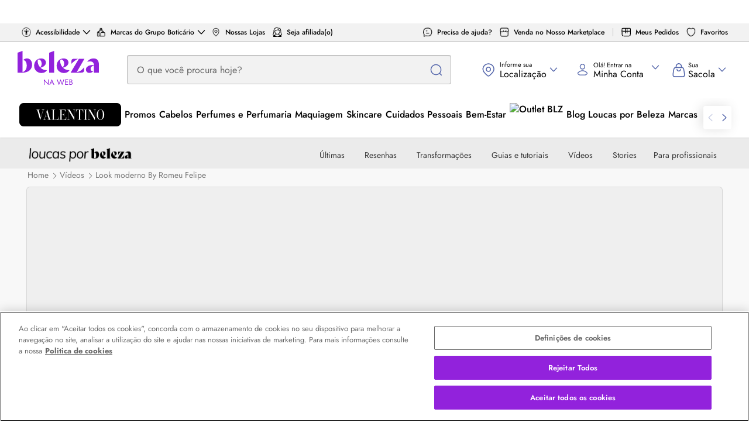

--- FILE ---
content_type: text/css
request_url: https://res.cloudinary.com/beleza-na-web/raw/upload/blz/12.471.0/main/assets/blzstore/css/footer.css
body_size: 7669
content:
.visible-lg,.visible-lg-block,.visible-lg-inline,.visible-lg-inline-block,.visible-md,.visible-md-block,.visible-md-inline,.visible-md-inline-block,.visible-print,.visible-print-block,.visible-print-inline,.visible-print-inline-block,.visible-sm,.visible-sm-block,.visible-sm-inline,.visible-sm-inline-block,.visible-xs,.visible-xs-block,.visible-xs-inline,.visible-xs-inline-block{display:none!important}fieldset{margin:0;min-width:0}fieldset,legend{border:0;padding:0}legend{border-bottom:1px solid #e5e5e5;color:#777;display:block;font-size:1.3125rem;line-height:inherit;margin-bottom:16px;width:100%}label{display:inline-block;font-weight:700;margin-bottom:5px;max-width:100%}input[type=search]{appearance:none;box-sizing:border-box}input[type=checkbox],input[type=radio]{line-height:normal;margin:4px 0 0;margin-top:1px\9}fieldset[disabled] input[type=checkbox],fieldset[disabled] input[type=radio],input[type=checkbox].disabled,input[type=checkbox][disabled],input[type=radio].disabled,input[type=radio][disabled]{cursor:not-allowed}input[type=file]{display:block}input[type=range]{display:block;width:100%}select[multiple],select[size]{height:auto}input[type=checkbox]:focus,input[type=file]:focus,input[type=radio]:focus{outline:5px auto -webkit-focus-ring-color;outline-offset:-2px}output{padding-top:12px}.form-control,output{color:#999;display:block;font-size:.875rem;line-height:1.2}.form-control{background-color:#fff;background-image:none;border:1px solid #ccc;border-radius:4px;box-shadow:inset 0 1px 1px rgba(0,0,0,.075);height:40px;padding:11px 16px;transition:border-color .15s ease-in-out,box-shadow .15s ease-in-out;width:100%}.form-control:focus{border-color:#66afe9;box-shadow:inset 0 1px 1px rgba(0,0,0,.075),0 0 8px #66afe999;outline:0}.form-control::-moz-placeholder{color:#999;opacity:1}.form-control:-ms-input-placeholder{color:#999}.form-control::-webkit-input-placeholder{color:#999}.form-control::-ms-expand{background-color:initial;border:0}.form-control[disabled],.form-control[readonly],fieldset[disabled] .form-control{background-color:#efefef;opacity:1}.form-control[disabled],fieldset[disabled] .form-control{cursor:not-allowed}textarea.form-control{height:auto}.form-group{margin-bottom:15px}.checkbox,.radio{display:block;margin-bottom:10px;margin-top:10px;position:relative}.checkbox.disabled label,.radio.disabled label,fieldset[disabled] .checkbox label,fieldset[disabled] .radio label{cursor:not-allowed}.checkbox label,.radio label{cursor:pointer;font-weight:400;margin-bottom:0;min-height:16px;padding-left:20px}.checkbox input[type=checkbox],.checkbox-inline input[type=checkbox],.radio input[type=radio],.radio-inline input[type=radio]{margin-left:-20px;margin-top:4px\9;position:absolute}.checkbox+.checkbox,.radio+.radio{margin-top:-5px}.checkbox-inline,.radio-inline{cursor:pointer;display:inline-block;font-weight:400;margin-bottom:0;padding-left:20px;position:relative;vertical-align:middle}.checkbox-inline.disabled,.radio-inline.disabled,fieldset[disabled] .checkbox-inline,fieldset[disabled] .radio-inline{cursor:not-allowed}.form-control-static{margin-bottom:0;min-height:30px;padding-bottom:12px;padding-top:12px}.form-control-static.input-lg,.form-control-static.input-sm{padding-left:0;padding-right:0}.form-horizontal .form-group-sm .form-control,.input-group-sm>.form-control,.input-group-sm>.input-group-addon,.input-group-sm>.input-group-btn>.btn,.input-sm{border-radius:1px;font-size:.75rem;height:30px;line-height:1.5;padding:5px 10px}select.form-horizontal .form-group-sm .form-control,select.input-group-sm>.form-control,select.input-group-sm>.input-group-addon,select.input-group-sm>.input-group-btn>.btn,select.input-sm{height:30px;line-height:1.875rem}select[multiple].form-horizontal .form-group-sm .form-control,select[multiple].input-group-sm>.form-control,select[multiple].input-group-sm>.input-group-addon,select[multiple].input-group-sm>.input-group-btn>.btn,select[multiple].input-sm,textarea.form-horizontal .form-group-sm .form-control,textarea.input-group-sm>.form-control,textarea.input-group-sm>.input-group-addon,textarea.input-group-sm>.input-group-btn>.btn,textarea.input-sm{height:auto}.form-group-sm .form-control{border-radius:1px;font-size:.75rem;height:30px;line-height:1.5;padding:5px 10px}.form-group-sm select.form-control{height:30px;line-height:1.875rem}.form-group-sm select[multiple].form-control,.form-group-sm textarea.form-control{height:auto}.form-group-sm .form-control-static{font-size:.75rem;height:30px;line-height:1.5;min-height:28px;padding:6px 10px}.input-group-lg>.form-control,.input-group-lg>.input-group-addon,.input-group-lg>.input-group-btn>.btn,.input-lg{border-radius:1px;font-size:1.125rem;height:46px;line-height:1.3333333;padding:10px 16px}select.input-group-lg>.form-control,select.input-group-lg>.input-group-addon,select.input-group-lg>.input-group-btn>.btn,select.input-lg{height:46px;line-height:2.875rem}select[multiple].input-group-lg>.form-control,select[multiple].input-group-lg>.input-group-addon,select[multiple].input-group-lg>.input-group-btn>.btn,select[multiple].input-lg,textarea.input-group-lg>.form-control,textarea.input-group-lg>.input-group-addon,textarea.input-group-lg>.input-group-btn>.btn,textarea.input-lg{height:auto}.form-group-lg .form-control{border-radius:1px;font-size:1.125rem;height:46px;line-height:1.3333333;padding:10px 16px}.form-group-lg select.form-control{height:46px;line-height:2.875rem}.form-group-lg select[multiple].form-control,.form-group-lg textarea.form-control{height:auto}.form-group-lg .form-control-static{font-size:1.125rem;height:46px;line-height:1.3333333;min-height:34px;padding:11px 16px}.has-feedback{position:relative}.has-feedback .form-control{padding-right:50px}.form-control-feedback{display:block;height:40px;line-height:2.5rem;pointer-events:none;position:absolute;right:0;text-align:center;top:0;width:40px;z-index:2}.form-group-lg .form-control+.form-control-feedback,.input-group-lg+.form-control-feedback,.input-lg+.form-control-feedback{height:46px;line-height:2.875rem;width:46px}.form-group-sm .form-control+.form-control-feedback,.input-group-sm+.form-control-feedback,.input-sm+.form-control-feedback{height:30px;line-height:1.875rem;width:30px}.has-success .checkbox,.has-success .checkbox-inline,.has-success .control-label,.has-success .help-block,.has-success .radio,.has-success .radio-inline,.has-success.checkbox label,.has-success.checkbox-inline label,.has-success.radio label,.has-success.radio-inline label{color:#3c763d}.has-success .form-control{border-color:#3c763d;box-shadow:inset 0 1px 1px rgba(0,0,0,.075)}.has-success .form-control:focus{border-color:#2b542c;box-shadow:inset 0 1px 1px rgba(0,0,0,.075),0 0 6px #67b168}.has-success .input-group-addon{background-color:#dff0d8;border-color:#3c763d;color:#3c763d}.has-success .form-control-feedback{color:#3c763d}.has-warning .checkbox,.has-warning .checkbox-inline,.has-warning .control-label,.has-warning .help-block,.has-warning .radio,.has-warning .radio-inline,.has-warning.checkbox label,.has-warning.checkbox-inline label,.has-warning.radio label,.has-warning.radio-inline label{color:#8a6d3b}.has-warning .form-control{border-color:#8a6d3b;box-shadow:inset 0 1px 1px rgba(0,0,0,.075)}.has-warning .form-control:focus{border-color:#66512c;box-shadow:inset 0 1px 1px rgba(0,0,0,.075),0 0 6px #c0a16b}.has-warning .input-group-addon{background-color:#fcf8e3;border-color:#8a6d3b;color:#8a6d3b}.has-warning .form-control-feedback{color:#8a6d3b}.has-error .checkbox,.has-error .checkbox-inline,.has-error .control-label,.has-error .help-block,.has-error .radio,.has-error .radio-inline,.has-error.checkbox label,.has-error.checkbox-inline label,.has-error.radio label,.has-error.radio-inline label{color:#a94442}.has-error .form-control{border-color:#a94442;box-shadow:inset 0 1px 1px rgba(0,0,0,.075)}.has-error .form-control:focus{border-color:#843534;box-shadow:inset 0 1px 1px rgba(0,0,0,.075),0 0 6px #ce8483}.has-error .input-group-addon{background-color:#f2dede;border-color:#a94442;color:#a94442}.has-error .form-control-feedback{color:#a94442}.has-feedback label~.form-control-feedback{top:21px}.has-feedback label.sr-only~.form-control-feedback{top:0}.help-block{color:#616161;display:block;margin-bottom:10px;margin-top:5px}.form-horizontal .checkbox,.form-horizontal .checkbox-inline,.form-horizontal .radio,.form-horizontal .radio-inline{margin-bottom:0;margin-top:0;padding-top:12px}.form-horizontal .checkbox,.form-horizontal .radio{min-height:28px}.form-horizontal .form-group{margin-left:-15px;margin-right:-15px}.form-horizontal .form-group:after,.form-horizontal .form-group:before{content:"";display:table}.form-horizontal .form-group:after{clear:both}.form-horizontal .has-feedback .form-control-feedback{right:15px}.input-group{border-collapse:initial;display:table;position:relative}.input-group[class*=col-]{float:none;padding-left:0;padding-right:0}.input-group .form-control{float:left;margin-bottom:0;position:relative;width:100%;z-index:2}.input-group .form-control:focus{z-index:3}.input-group .form-control,.input-group-addon,.input-group-btn{display:table-cell}.input-group .form-control:not(:first-child):not(:last-child),.input-group-addon:not(:first-child):not(:last-child),.input-group-btn:not(:first-child):not(:last-child){border-radius:0}.input-group-addon,.input-group-btn{vertical-align:middle;white-space:nowrap;width:1%}.input-group-addon{background-color:#efefef;border:1px solid #ccc;border-radius:4px;color:#999;font-size:.875rem;font-weight:400;line-height:1;padding:11px 16px;text-align:center}.input-group-addon.input-sm{border-radius:1px;font-size:.75rem;padding:5px 10px}.input-group-addon.input-lg{border-radius:1px;font-size:1.125rem;padding:10px 16px}.input-group-addon input[type=checkbox],.input-group-addon input[type=radio]{margin-top:0}.input-group .form-control:first-child,.input-group-addon:first-child,.input-group-btn:first-child>.btn,.input-group-btn:first-child>.btn-group>.btn,.input-group-btn:first-child>.dropdown-toggle,.input-group-btn:last-child>.btn-group:not(:last-child)>.btn,.input-group-btn:last-child>.btn:not(:last-child):not(.dropdown-toggle){border-bottom-right-radius:0;border-top-right-radius:0}.input-group-addon:first-child{border-right:0}.input-group .form-control:last-child,.input-group-addon:last-child,.input-group-btn:first-child>.btn-group:not(:first-child)>.btn,.input-group-btn:first-child>.btn:not(:first-child),.input-group-btn:last-child>.btn,.input-group-btn:last-child>.btn-group>.btn,.input-group-btn:last-child>.dropdown-toggle{border-bottom-left-radius:0;border-top-left-radius:0}.input-group-addon:last-child{border-left:0}.input-group-btn{font-size:0;white-space:nowrap}.input-group-btn,.input-group-btn>.btn{position:relative}.input-group-btn>.btn+.btn{margin-left:-1px}.input-group-btn>.btn:active,.input-group-btn>.btn:focus,.input-group-btn>.btn:hover{z-index:2}.input-group-btn:first-child>.btn,.input-group-btn:first-child>.btn-group{margin-right:-1px;z-index:2}.input-group-btn:last-child>.btn,.input-group-btn:last-child>.btn-group{margin-left:-1px}.modal,.modal-open{overflow:hidden}.modal{bottom:0;display:none;left:0;position:fixed;right:0;top:0;z-index:1050;-webkit-overflow-scrolling:touch;outline:0}.modal.fade .modal-dialog{transform:translateY(-25%);transition:transform .3s ease-out}.modal.in .modal-dialog{transform:translate(0)}.modal-open .modal{overflow-x:hidden;overflow-y:auto}.modal-dialog{margin:10px;position:relative;width:auto}.modal-content{background-clip:padding-box;background-color:#fff;border:1px solid #0003;border-radius:1px;box-shadow:0 3px 9px #00000080;outline:0;position:relative}.modal-backdrop{background-color:#000;bottom:0;left:0;position:fixed;right:0;top:0;z-index:1040}.modal-backdrop.fade{filter:alpha(opacity=0);opacity:0}.modal-backdrop.in{filter:alpha(opacity=50);opacity:.5}.modal-header{border-bottom:1px solid #e5e5e5;padding:15px}.modal-header:after,.modal-header:before{content:"";display:table}.modal-header:after{clear:both}.modal-header .close{margin-top:-2px}.modal-title{line-height:1.2;margin:0}.modal-body{padding:15px;position:relative}.modal-footer{border-top:1px solid #e5e5e5;padding:15px;text-align:right}.modal-footer:after,.modal-footer:before{content:"";display:table}.modal-footer:after{clear:both}.modal-footer .btn+.btn{margin-bottom:0;margin-left:5px}.modal-footer .btn-group .btn+.btn{margin-left:-1px}.modal-footer .btn-block+.btn-block{margin-left:0}.modal-scrollbar-measure{height:50px;overflow:scroll;position:absolute;top:-9999px;width:50px}.popover{display:none;font-style:normal;font-weight:400;left:0;letter-spacing:normal;line-break:auto;line-height:1.2;max-width:276px;padding:1px;position:absolute;text-align:left;text-align:start;text-decoration:none;text-shadow:none;text-transform:none;top:0;word-break:normal;word-spacing:normal;z-index:1060;word-wrap:normal;background-clip:padding-box;background-color:#fff;border:1px solid #0003;border-radius:1px;box-shadow:0 5px 10px #0003;font-family:Helvetica Neue,Helvetica,Arial,sans-serif;font-size:.875rem;white-space:normal}.popover.top{margin-top:-10px}.popover.right{margin-left:10px}.popover.bottom{margin-top:10px}.popover.left{margin-left:-10px}.popover>.arrow{border-width:11px}.popover>.arrow,.popover>.arrow:after{border-color:#0000;border-style:solid;display:block;height:0;position:absolute;width:0}.popover>.arrow:after{border-width:10px;content:""}.popover.top>.arrow{border-bottom-width:0;border-top-color:#000;bottom:-11px;left:50%;margin-left:-11px}.popover.top>.arrow:after{border-bottom-width:0;border-top-color:#fff;bottom:1px;content:" ";margin-left:-10px}.popover.right>.arrow{border-left-width:0;border-right-color:#000;left:-11px;margin-top:-11px;top:50%}.popover.right>.arrow:after{border-left-width:0;border-right-color:#fff;bottom:-10px;content:" ";left:1px}.popover.bottom>.arrow{border-bottom-color:#000;border-top-width:0;left:50%;margin-left:-11px;top:-11px}.popover.bottom>.arrow:after{border-bottom-color:#fff;border-top-width:0;content:" ";margin-left:-10px;top:1px}.popover.left>.arrow{border-left-color:#000;border-right-width:0;margin-top:-11px;right:-11px;top:50%}.popover.left>.arrow:after{border-left-color:#fff;border-right-width:0;bottom:-10px;content:" ";right:1px}.popover-title{background-color:#f7f7f7;border-bottom:1px solid #eaeaea;border-radius:0 0 0 0;font-size:.875rem;margin:0;padding:8px 14px}.popover-content{padding:9px 14px}:root{--screen-exs:320px;--screen-xxs:420px;--screen-xs:520px;--screen-sm:769px;--screen-md:992px;--screen-lg:1200px;--screen-xlg:1400px;--screen-xxlg:1900px}.rating{float:left}.rating>input{display:none}.rating>label:before{content:"\2605";display:inline-block;font-size:1.625rem;margin:5px}.rating>label{color:#efefef;float:right}.rating:not(:checked)>label:hover,.rating:not(:checked)>label:hover~label,.rating>input:checked~label{color:#ff9700}.rating>input:checked+label:hover,.rating>input:checked~label:hover,.rating>input:checked~label:hover~label,.rating>label:hover~input:checked~label{opacity:.6}.footer-badges{justify-content:center;padding:28px 0;width:100%}.footer-badges,.footer-inner-badges{display:flex}.footer-inner-badges .footer-nav-link,.footer-inner-badges .footer-title{color:#777;text-transform:inherit}.footer-inner-badges .footer-content{margin:10px 0 0}.footer-inner-badges .footer-title{font-size:.875rem;font-weight:700}.footer-inner-badges .footer-nav-link{font-size:.875rem}.footer-inner-badges .footer-col-seguranca .footer-nav-link .selos-de-seguranca .img{gap:4px;height:22px;width:36px}.footer-inner-badges .footer-col-pagamento{max-width:320px}.footer-inner-badges .footer-col-siga-a-empresa-nas-redes .footer-content{display:flex;gap:20px}.footer-inner-badges .footer-col-siga-a-empresa-nas-redes .footer-content .footer-nav-link{align-items:center;border-radius:8px;display:flex;height:56px;justify-content:center;width:63px}.footer-inner-badges .footer-col-siga-a-empresa-nas-redes .footer-content .footer-nav-link:focus,.footer-inner-badges .footer-col-siga-a-empresa-nas-redes .footer-content .footer-nav-link:hover{background-color:#f2edf7}.footer-inner-badges .footer-col-siga-a-empresa-nas-redes .footer-content .footer-nav-link .footer-text{font-size:0}.footer-copyright{display:flex;justify-content:center;width:100%}.footer-copyright .footer-inner-copyright{font-size:.875rem}.footer-copyright .footer-inner-copyright .footer-col-copyright{font-size:.75rem;font-weight:400;line-break:auto;padding-right:40px;width:100%}.footer-copyright .footer-inner-copyright .footer-col-logo{max-width:160px}.footer-copyright .footer-inner-copyright .footer-col-logo .footer-title{color:#7353ac;font-weight:700;padding-bottom:0;position:relative;text-transform:inherit;top:12px}.footer-store .links-container{position:relative;width:100%}.footer-store .links-container .footer-accordion-content-links{border-bottom:1px solid #0000003d;max-height:100%;overflow:visible}.footer-store .links-container .footer-accordion-content-links.accordion-active{border-bottom:none;max-height:0;overflow:hidden}.footer-store .links-container .footer-store-title.more-information-btn{align-content:stretch;background:#fff;border:1px solid #ccc;border-bottom:2px solid #fff;border-radius:4px 4px 0 0;color:#000;cursor:pointer;display:block;font-family:Jost,Helvetica Neue,Helvetica,Arial,sans-serif;font-size:.875rem;font-weight:400;height:32px;left:calc(50% - 120px);line-height:1rem;padding:8px 40px 6px 16px;position:absolute;text-align:center;text-transform:none;top:-32px;width:270px;z-index:1}.footer-store .links-container .footer-store-title.more-information-btn.accordion-active:before{transform:rotate(-45deg)}.footer-store .links-container .footer-store-title.more-information-btn.accordion-active:after{transform:rotate(45deg)}.footer-store .links-container .footer-store-title.more-information-btn:after,.footer-store .links-container .footer-store-title.more-information-btn:before{background-color:#000;content:"";height:8px;position:absolute;right:20px;top:12px;width:1px}.footer-store .links-container .footer-store-title.more-information-btn:before{right:25px;transform:rotate(-135deg)}.footer-store .links-container .footer-store-title.more-information-btn:after{transform:rotate(-45deg)}.footer-store .links-container .footer-store-title{font-family:Jost,Helvetica Neue,Helvetica,Arial,sans-serif;font-weight:700;margin:0;width:100%}.footer-store .links-container .footer-title-header{display:none}.footer-store .links-container .footer-row-links{align-items:flex-start;display:flex;justify-content:space-between;margin:0 auto;max-width:1220px;padding:40px 0}.footer-store .links-container .footer-row-links .footer-store-col{background:#fff;border-radius:8px;display:flex;margin-bottom:16px;padding:0}.footer-store .links-container .footer-row-links .footer-store-col:last-child{margin-bottom:0}.footer-store .links-container .footer-row-links .footer-store-col .footer-nav-wrap{overflow:hidden;position:relative;width:100%}.footer-store .links-container .footer-row-links .footer-store-col .footer-nav-wrap .footer-accordion-label{font-size:.875rem;font-weight:700;margin-bottom:12px;text-align:left}.footer-store .links-container .footer-row-links .footer-store-col .footer-nav-wrap .footer-accordion-label.hide-mobile{display:block}.footer-store .links-container .footer-row-links .footer-store-col .footer-nav-wrap .footer-accordion-icon,.footer-store .links-container .footer-row-links .footer-store-col .footer-nav-wrap .footer-accordion-label.hide-desktop{display:none}.footer-store .links-container .footer-row-links .footer-store-col .footer-nav-wrap .footer-content.footer-accordion-content{display:flex;flex-direction:column;line-height:1.25rem}.footer-store .links-container .footer-row-links .footer-store-col .footer-nav-wrap .footer-content .footer-nav-link{color:#5466ab;font-size:.875rem;width:100%}.footer-store .links-container .footer-row-links .footer-store-col .footer-nav-wrap .footer-content .footer-nav-link:focus,.footer-store .links-container .footer-row-links .footer-store-col .footer-nav-wrap .footer-content .footer-nav-link:hover{color:#4c5c9a!important}.newsletter-container{background-color:#4d057a}.footer-newsletter-form,.newsletter-container{align-items:center;display:flex;justify-content:center}.footer-newsletter-form{color:#fff;flex-direction:column;gap:16px;padding:24px 28px}.footer-newsletter-form .lazyloaded{width:100%}.footer-newsletter-form .footer-store-title{font-weight:500;line-height:1.25rem;text-align:center;text-transform:inherit}.footer-newsletter-form .footer-nav-link{color:#fff;font-size:.75rem;line-height:1rem;margin:0}.footer-newsletter-form .footer-nav-link a:active,.footer-newsletter-form .footer-nav-link a:focus,.footer-newsletter-form .footer-nav-link a:hover{color:#7ed8e7;text-decoration:underline}.footer-newsletter-form .footer-newsletter-checkbox .checkbox{display:none}.footer-newsletter-form .footer-newsletter-checkbox .form-label{font-size:.875rem}.footer-newsletter-form .form-newsletter{align-items:center;display:flex;flex-direction:column;gap:16px;justify-content:center;width:100%}.footer-newsletter-form .form-newsletter .newsletter-form-group{align-items:center;background:#fff;border-radius:4px;display:flex;gap:8px;padding:0 12px;width:100%}.footer-newsletter-form .form-newsletter .newsletter-form-group .newsletter-icon{font-size:0;height:24px;width:24px}.footer-newsletter-form .form-newsletter .newsletter-form-group .newsletter-icon .facelift-svg{height:100%;width:100%}.footer-newsletter-form .form-newsletter .newsletter-form-group .newsletter-icon .facelift-svg-path{fill:#a000e5}.footer-newsletter-form .form-newsletter .btn-outline{border:1px solid #eecf76;color:#eecf76;font-size:.875rem;height:48px;text-transform:none;width:100%}.footer-newsletter-form .form-newsletter .btn-outline:active,.footer-newsletter-form .form-newsletter .btn-outline:focus,.footer-newsletter-form .form-newsletter .btn-outline:hover{background-color:#7d00b2}.footer-newsletter-form .form-newsletter .newsletter-input-email,.footer-newsletter-form .form-newsletter .newsletter-input-name{border:none;height:48px;margin:0;padding:14px 0;text-transform:none;transition:.3s;width:100%}.newsletter-container.newsletter-form-with-checkbox .footer-newsletter-form-container{display:flex;flex-direction:column;width:100%}.newsletter-container.newsletter-form-with-checkbox .footer-newsletter-form .footer-newsletter-checkbox{display:flex}.newsletter-container.newsletter-form-with-checkbox .footer-newsletter-form .footer-newsletter-checkbox .form-label{color:#fff;cursor:pointer;font-weight:400;margin-bottom:0;margin-right:24px}.newsletter-container.newsletter-form-with-checkbox .footer-newsletter-form .footer-newsletter-checkbox .checkbox+label span{align-items:center;background:none;border:2px solid #fff;border-radius:4px;cursor:pointer;display:inline-flex;height:16px;justify-content:center;margin:-2px 10px 0 0;padding:2px;position:relative;vertical-align:middle;width:16px}.newsletter-container.newsletter-form-with-checkbox .footer-newsletter-form .footer-newsletter-checkbox .checkbox:checked+label span:after{border-bottom:2px solid #fff;border-left:2px solid #fff;border-right:0;border-right-color:#fff;border-top:0;border-top-color:#fff;content:"";display:inline-block;height:4px;transform:rotate(-50deg);width:6px}.form-newsletter .form-control:focus{box-shadow:none}.form-newsletter .form-control::placeholder{color:#666}.footer-posts{background:#f2f2f2}.footer-posts .blog-title{font-size:1.25rem;font-weight:700;margin-bottom:16px;padding:16px 28px}.swiper-cards-item .blog-summary-post{display:flex;flex:1;flex-direction:column}.swiper-cards-item .blog-summary-title{align-items:center;background:#fff;border-radius:0 0 12px 12px;display:flex;flex:1;font-weight:400;justify-content:space-between;margin:-2px 0 0;padding:16px}.blog-post-cards.swiper-cards{position:relative}.blog-post-cards.swiper-cards .swiper-cards-container{background-color:#f2f2f2}.blog-post-cards.swiper-cards .carousel-nav-left,.blog-post-cards.swiper-cards .carousel-nav-right{height:32px;position:static;width:32px}.blog-post-cards.swiper-cards .carousel-nav-left:before,.blog-post-cards.swiper-cards .carousel-nav-right:before{display:none}.blog-post-cards.swiper-cards .carousel-nav-left.disabled,.blog-post-cards.swiper-cards .carousel-nav-right.disabled{cursor:auto;display:flex;opacity:.5}.blog-post-cards.swiper-cards .carousel-nav-arrows{display:none;justify-content:center;margin:10px 0;opacity:1}.blog-post-cards.swiper-cards .carousel-nav-arrows.show{display:flex}.blog-post-cards.swiper-cards .carousel-nav-arrows .carousel-nav-left,.blog-post-cards.swiper-cards .carousel-nav-arrows .carousel-nav-right{border:1px solid #5466ab;border-radius:4px}.blog-post-cards.swiper-cards .carousel-nav-arrows .carousel-nav-left .arrow-left-icon .facelift-svg-path,.blog-post-cards.swiper-cards .carousel-nav-arrows .carousel-nav-left .arrow-right-icon .facelift-svg-path,.blog-post-cards.swiper-cards .carousel-nav-arrows .carousel-nav-right .arrow-left-icon .facelift-svg-path,.blog-post-cards.swiper-cards .carousel-nav-arrows .carousel-nav-right .arrow-right-icon .facelift-svg-path{fill:#5466ab}.blog-post-cards.swiper-cards .carousel-dots{align-items:center;display:flex;margin:0 12px}.blog-post-cards.swiper-cards .carousel-dots .carousel-dot{background-color:#0000003d;border:none}.blog-post-cards.swiper-cards .carousel-dots .carousel-dot.active,.blog-post-cards.swiper-cards .carousel-dots .carousel-dot:hover{background-color:#4d057a}.blog-post-cards.swiper-cards .carousel-dots .carousel-dot.active{border-radius:40px;width:24px}.footer-sac{flex-direction:column}.footer-sac,.footer-sac .footer-sac-link{align-items:center;display:flex;width:100%}.footer-sac .footer-sac-link{border-bottom:1px solid #0000003d;color:#5466ab;gap:16px;justify-content:center;padding:20px 28px}.footer-sac .footer-sac-link:active .footer-sac-description,.footer-sac .footer-sac-link:active .footer-title,.footer-sac .footer-sac-link:focus .footer-sac-description,.footer-sac .footer-sac-link:focus .footer-title,.footer-sac .footer-sac-link:hover .footer-sac-description,.footer-sac .footer-sac-link:hover .footer-title{color:#4c5c9a}.footer-sac .footer-sac-link .facelift-svg{font-size:0}.footer-sac .footer-sac-link .facelift-svg .facelift-svg-path{fill:#5466ab}.footer-sac .footer-sac-link .footer-sac-wrapper{display:flex;flex-direction:column;gap:10px}.footer-sac .footer-sac-link .footer-sac-title{color:#5466ab;display:flex;font-size:1rem;gap:8px}.footer-sac .footer-sac-link .footer-sac-title .footer-title{color:#5466ab;font-weight:400;margin:0;padding:0;text-transform:inherit}.footer-sac .footer-sac-link .footer-sac-description{font-size:.875rem}.footer-sac .footer-sac-items{display:flex;flex-direction:column;gap:10px;padding:20px 28px;width:100%}.footer-sac .footer-sac-items .footer-sac-item{align-items:center;border:1px solid #5466ab;border-radius:4px;color:#5466ab;display:flex;font-size:.875rem;gap:8px;height:48px;justify-content:center;padding:16px;width:100%}.footer-sac .footer-sac-items .footer-sac-item .sac-item-icon{font-size:0}.footer-sac-container.no-items .footer-sac{justify-content:center;width:auto}.footer-sac-container.no-items .footer-sac .footer-sac-link{border-right:none;padding-right:0}.footer-sac-container.no-items .footer-sac .footer-sac-items{display:none}.footer-socials{background-color:#efefef;display:flex;justify-content:center;width:100%}.footer-socials .footer-title{color:#777;text-transform:inherit}.footer-socials .footer-inner-socials a.footer-nav-link:focus,.footer-socials .footer-inner-socials a.footer-nav-link:hover{opacity:.8;transition:opacity .3s}.footer-socials .footer-inner-socials .footer-content{display:flex;gap:20px;margin-top:10px}.footer-socials .footer-inner-socials .footer-col-baixe-nossos-aplicativos{min-width:370px}.footer-socials .footer-inner-socials .footer-col-baixe-nossos-aplicativos img{max-width:178px}.footer-socials .footer-inner-socials .footer-col-sustentabilidade img{max-width:60px}.footer-socials .footer-inner-socials .footer-col-siga-a-empresa-nas-redes .footer-content .footer-nav-link{align-items:center;background-color:#fff;border-radius:8px;display:flex;height:56px;justify-content:center;width:63px}.footer-socials .footer-inner-socials .footer-col-siga-a-empresa-nas-redes .footer-content .footer-nav-link .footer-text{font-size:0}.footer-socials .footer-inner-socials .footer-col-premio{min-width:220px}.footer-socials .footer-inner-socials .footer-col-premio img{max-width:280px}.footer-store{background-color:#fff}.footer-store h2{font-size:inherit}.footer-store .container{margin:0;max-width:100%;width:100%}.footer-accordion-tab input{display:none}.btn{align-items:center;border:none;border-radius:4px;cursor:pointer;display:inline-flex;font-family:Jost,Helvetica Neue,Helvetica,Arial,sans-serif;font-size:1rem;font-weight:700;height:40px;justify-content:center;margin-bottom:0;overflow:hidden;padding-left:20px;padding-right:20px;position:relative;text-align:center;text-transform:none;touch-action:manipulation;-webkit-user-select:none;user-select:none;white-space:nowrap}.btn text-decoration none,.btn.focus,.btn:active,.btn:focus,.btn:hover{background-image:none}.input-group-btn .btn{font-size:.875rem}.btn .ico{line-height:inherit}.btn:before{border-radius:inherit}.btn.disabled,.btn[disabled],fieldset[disabled] .btn{box-shadow:none;cursor:default;opacity:.6}.btn span,.btn strong{margin-left:3px;margin-right:3px}a.btn.disabled,fieldset[disabled] a.btn{pointer-events:none}.btn-arrow-right:after{margin-left:3px;transform:rotate(135deg)}.btn-arrow-left:before,.btn-arrow-right:after{border-color:inherit;border-radius:2px;border-style:solid;border-width:2px 0 0 2px;content:"";height:.6em;width:.6em}.btn-arrow-left:before{margin-right:3px;transform:rotate(315deg)}.btn.isnt-marketable{font-size:.8125rem;font-weight:700}.btn-block{width:100%}.btn-gap{gap:8px}.btn-block+.btn-block{margin-left:5px}input[type=button].btn-block,input[type=reset].btn-block,input[type=submit].btn-block{width:100%}.btn-xxs{border-width:1px;font-size:.625rem;height:24px;padding-left:14px;padding-right:14px}.btn-xs{font-size:.75rem;height:35px;padding-left:10px;padding-right:10px}.btn-sm{font-size:.6875rem;height:32px}.btn-lg{font-size:.9375rem;height:44px}.btn-xlg{font-size:1.25rem;height:56px}.btn-conversion{background-color:#a000e5;color:#fff;transition:background-color .4s}.btn-conversion.active,.btn-conversion.focus,.btn-conversion:active,.btn-conversion:focus,.btn-conversion:hover,.btn-pressed{background-color:#7d00b2;color:#fff}.btn-pressed{transition:background-color .4s}.btn-pressed.active,.btn-pressed.focus,.btn-pressed:active,.btn-pressed:focus,.btn-pressed:hover{background-color:#4c5c9a;color:#fff}.btn-primary{background-color:#5466ab;color:#fff;transition:background-color .4s}.btn-primary.active,.btn-primary.focus,.btn-primary:active,.btn-primary:focus,.btn-primary:hover{background-color:#4c5c9a;color:#fff}.btn-secondary{background-color:#4d057a;color:#fff;transition:background-color .4s}.btn-secondary.active,.btn-secondary.focus,.btn-secondary:active,.btn-secondary:focus,.btn-secondary:hover{background-color:#010101;color:#fff}.btn-tertiary{transition:background-color .4s}.btn-tertiary,.btn-tertiary.active,.btn-tertiary.focus,.btn-tertiary:active,.btn-tertiary:focus,.btn-tertiary:hover{background-color:#4c5c9a;color:#fff}.btn-ghost{background-color:#fff;color:#5466ab;transition:background-color .4s}.btn-ghost.active,.btn-ghost.focus,.btn-ghost:active,.btn-ghost:focus,.btn-ghost:hover{background-color:#9999991a;color:#5466ab}.btn-icon{margin-right:10px}.btn-social-banner{background:#5466ab;border:1px solid #ccc;border-radius:4px;color:#fff;display:inline-block;font-family:Jost,Helvetica Neue,Helvetica,Arial,sans-serif;font-weight:700;height:auto;letter-spacing:.01875rem;overflow:visible;padding:6px 8px;text-align:center;text-transform:capitalize;white-space:nowrap}.btn-social-banner:hover{background:#6e7db8}.btn-load-more-wrapper{display:flex;flex-basis:100%}.btn-load-more{margin-top:20px}.btn-buy-only-icon{border-radius:8px;box-shadow:none;font-size:.8125rem;height:auto;padding:12px;position:absolute;right:0;top:calc(6.5em + 21px);z-index:2}.btn-buy-only-icon:active{padding-bottom:12px}.btn-buy-only-icon svg{pointer-events:none}.btn-link{border-radius:0;color:#5466ab;font-weight:400}.btn-link,.btn-link:active,.btn-link[disabled],fieldset[disabled] .btn-link{background-color:initial;box-shadow:none}.btn-link,.btn-link:active,.btn-link:focus,.btn-link:hover{border-color:#0000}.btn-link:focus,.btn-link:hover{background-color:initial;color:#3b4778;text-decoration:none}.btn-link[disabled]:focus,.btn-link[disabled]:hover,fieldset[disabled] .btn-link:focus,fieldset[disabled] .btn-link:hover{color:#999;text-decoration:none}.btn-default{background-color:#999;color:#fff;transition:background-color .4s}.btn-default.active,.btn-default.focus,.btn-default:active,.btn-default:focus,.btn-default:hover{background-color:#4c5c9a;color:#fff}.btn-outline-primary{background-color:#fff0;border-color:#5466ab;border-style:solid!important;border-width:1px!important;color:#5466ab;font-size:1rem;padding-left:18px;padding-right:18px;transition:border,color,background-color .4s}.btn-outline-primary.active,.btn-outline-primary.focus,.btn-outline-primary:active,.btn-outline-primary:focus,.btn-outline-primary:hover{background-color:#5466ab29;border-color:#4c5c9a;color:#4c5c9a}.btn-outline-primary.btn-xs{padding:8px 11px}.btn-outline-secondary{background-color:#fff0;border-color:#4d057a;border-style:solid!important;border-width:1px!important;color:#4d057a;padding-left:18px;padding-right:18px;transition:border,color,background-color .4s}.btn-outline-secondary.active,.btn-outline-secondary.focus,.btn-outline-secondary:active,.btn-outline-secondary:focus,.btn-outline-secondary:hover{background-color:#4d057a1a;border-color:#010101;color:#010101}.btn-outline-secondary.btn-xs{padding:8px 11px}.btn-outline-default{background-color:#fff0;border-color:#999;border-style:solid!important;border-width:1px!important;color:#999;padding-left:18px;padding-right:18px;transition:border,color,background-color .4s}.btn-outline-default.active,.btn-outline-default.focus,.btn-outline-default:active,.btn-outline-default:focus,.btn-outline-default:hover{background-color:#9999991a;border-color:#999;color:#999}.btn-outline-default.btn-xs{padding:8px 11px}.btn-outline-alt{background-color:#fff0;background:#fff0;border-color:#fff;border-style:solid!important;border-width:1px!important;color:#fff;padding-left:18px;padding-right:18px;transition:border,color,background-color .4s}.btn-outline-alt.active,.btn-outline-alt.focus,.btn-outline-alt:active,.btn-outline-alt:focus,.btn-outline-alt:hover{background-color:#ffffff3d;border-color:#fff;color:#fff}.btn-outline-alt.btn-xs{padding:8px 11px}.btn-disable{background-color:#e9e9e9;border:2px solid #ccc;cursor:default;padding:10px 17px}.btn-disable,.btn-disable:hover,.btn-disable:hover:active{box-shadow:none;color:#777}.btn-disable.btn-xs{padding:8px 11px}.btn-disable:active:after{opacity:0}.btn,.btn-bolder{font-weight:700}.btn-outline-primary.btn-makeup-recommender{align-items:center;border-radius:40px;box-shadow:none;display:inline-flex;font-weight:400;gap:8px;height:36px;padding:8px 16px}@font-face{font-display:fallback;font-family:Jost;font-weight:300;src:url(https://res.cloudinary.com/beleza-na-web/raw/upload/blz/assets-store/0.0.557/images/store/1/fonts/Jost-thin.woff2)}@font-face{font-display:fallback;font-family:Jost;font-weight:400;src:url(https://res.cloudinary.com/beleza-na-web/raw/upload/blz/assets-store/0.0.557/images/store/1/fonts/Jost-regular.woff2)}@font-face{font-display:fallback;font-family:Jost;font-style:italic;font-weight:400;src:url(https://res.cloudinary.com/beleza-na-web/raw/upload/blz/assets-store/0.0.557/images/store/1/fonts/Jost-Regularitalic.woff2)}@font-face{font-display:fallback;font-family:Jost;font-weight:500;src:url(https://res.cloudinary.com/beleza-na-web/raw/upload/blz/assets-store/0.0.557/images/store/1/fonts/Jost-Medium.woff2)}@font-face{font-display:fallback;font-family:Jost;font-style:normal;font-weight:600;src:url(https://res.cloudinary.com/beleza-na-web/raw/upload/blz/assets-store/0.0.557/images/store/1/fonts/Jost-SemiBold.woff2)}@font-face{font-display:fallback;font-family:Jost;font-style:normal;font-weight:700;src:url(https://res.cloudinary.com/beleza-na-web/raw/upload/blz/assets-store/0.0.557/images/store/1/fonts/Jost-Bold.woff2)}.newsletter-container{background:#7353ac}@media (max-width:768px){.visible-xs{display:block!important}table.visible-xs{display:table!important}tr.visible-xs{display:table-row!important}td.visible-xs,th.visible-xs{display:table-cell!important}.visible-xs-block{display:block!important}.visible-xs-inline{display:inline!important}.visible-xs-inline-block{display:inline-block!important}.hidden-xs{display:none!important}}@media (min-width:769px) and (max-width:991px){.visible-sm{display:block!important}table.visible-sm{display:table!important}tr.visible-sm{display:table-row!important}td.visible-sm,th.visible-sm{display:table-cell!important}.visible-sm-block{display:block!important}.visible-sm-inline{display:inline!important}.visible-sm-inline-block{display:inline-block!important}.hidden-sm{display:none!important}}@media (min-width:992px) and (max-width:1199px){.visible-md{display:block!important}table.visible-md{display:table!important}tr.visible-md{display:table-row!important}td.visible-md,th.visible-md{display:table-cell!important}.visible-md-block{display:block!important}.visible-md-inline{display:inline!important}.visible-md-inline-block{display:inline-block!important}.hidden-md{display:none!important}}@media (min-width:1200px){.visible-lg{display:block!important}table.visible-lg{display:table!important}tr.visible-lg{display:table-row!important}td.visible-lg,th.visible-lg{display:table-cell!important}.visible-lg-block{display:block!important}.visible-lg-inline{display:inline!important}.visible-lg-inline-block{display:inline-block!important}.hidden-lg{display:none!important}}@media print{.visible-print{display:block!important}table.visible-print{display:table!important}tr.visible-print{display:table-row!important}td.visible-print,th.visible-print{display:table-cell!important}.visible-print-block{display:block!important}.visible-print-inline{display:inline!important}.visible-print-inline-block{display:inline-block!important}.hidden-print{display:none!important}}@media screen and (-webkit-min-device-pixel-ratio:0){input[type=date].form-control,input[type=datetime-local].form-control,input[type=month].form-control,input[type=time].form-control{line-height:2.5rem}.input-group-sm input[type=date],.input-group-sm input[type=datetime-local],.input-group-sm input[type=month],.input-group-sm input[type=time],input[type=date].input-sm,input[type=datetime-local].input-sm,input[type=month].input-sm,input[type=time].input-sm{line-height:1.875rem}.input-group-lg input[type=date],.input-group-lg input[type=datetime-local],.input-group-lg input[type=month],.input-group-lg input[type=time],input[type=date].input-lg,input[type=datetime-local].input-lg,input[type=month].input-lg,input[type=time].input-lg{line-height:2.875rem}}@media (min-width:769px){.form-inline .form-group{display:inline-block;margin-bottom:0;vertical-align:middle}.form-inline .form-control{display:inline-block;vertical-align:middle;width:auto}.form-inline .form-control-static{display:inline-block}.form-inline .input-group{display:inline-table;vertical-align:middle}.form-inline .input-group .form-control,.form-inline .input-group .input-group-addon,.form-inline .input-group .input-group-btn{width:auto}.form-inline .input-group>.form-control{width:100%}.form-inline .checkbox,.form-inline .control-label,.form-inline .radio{margin-bottom:0;vertical-align:middle}.form-inline .checkbox,.form-inline .radio{display:inline-block;margin-top:0}.form-inline .checkbox label,.form-inline .radio label{padding-left:0}.form-inline .checkbox input[type=checkbox],.form-inline .radio input[type=radio]{margin-left:0;position:relative}.form-inline .has-feedback .form-control-feedback{top:0}.form-horizontal .control-label{margin-bottom:0;padding-top:12px;text-align:right}.form-horizontal .form-group-lg .control-label{font-size:1.125rem;padding-top:11px}.form-horizontal .form-group-sm .control-label{font-size:.75rem;padding-top:6px}.modal-dialog{margin:30px auto;width:600px}.modal-content{box-shadow:0 5px 15px #00000080}.modal-sm{width:300px}}@media (min-width:992px){.modal-lg{width:900px}}@media only screen and (max-width:768px){.footer-badges{background-color:#efefef;padding:24px 0}.footer-inner-badges{align-items:center;flex-direction:column;justify-content:center}.footer-inner-badges .footer-content{gap:10px!important;margin:10px 20px 24px}.footer-inner-badges .footer-title{font-size:1rem;text-align:center}.footer-inner-badges .footer-col-siga-a-empresa-nas-redes .footer-content{margin:10px 0 24px}.footer-inner-badges .footer-col-siga-a-empresa-nas-redes .footer-content .footer-nav-link{background-color:#fff}.footer-copyright .footer-inner-copyright{align-items:center;display:flex;flex-direction:column;justify-content:center;padding:28px}.footer-copyright .footer-inner-copyright .footer-col-copyright{padding-right:0;text-align:center;vertical-align:middle}.footer-copyright .footer-inner-copyright .footer-col-logo{display:block;margin-top:20px;text-align:center}.footer-store .links-container{background:#efefef;padding-top:24px}.footer-store .links-container .footer-accordion-content-links{border-bottom:none}.footer-store .links-container .footer-store-title.more-information-btn{display:none}.footer-store .links-container .footer-store-title{padding:10px}.footer-store .links-container .footer-title-header{display:flex;font-size:1rem;font-weight:700;justify-content:space-around}.footer-store .links-container .footer-row-links{flex-direction:column!important;padding:24px 28px}.footer-store .links-container .footer-row-links .footer-store-col .footer-nav-wrap.has-icon .footer-accordion-label{padding-left:60px!important}.footer-store .links-container .footer-row-links .footer-store-col .footer-nav-wrap .footer-accordion-label{font-weight:500}.footer-store .links-container .footer-row-links .footer-store-col .footer-nav-wrap .footer-accordion-label.hide-mobile{display:none}.footer-store .links-container .footer-row-links .footer-store-col .footer-nav-wrap .footer-accordion-label.hide-desktop{display:block;font-size:1rem}.footer-store .links-container .footer-row-links .footer-store-col.has-accordion{width:100%}.footer-store .links-container .footer-row-links .footer-store-col.has-accordion .footer-accordion-label.footer-store-title{border:none;color:#010101;font:caption;font-family:Jost,Helvetica Neue,Helvetica,Arial,sans-serif;font-size:1rem;margin-bottom:0;padding:18px 20px 16px;position:relative;text-transform:inherit;z-index:1}.footer-store .links-container .footer-row-links .footer-store-col.has-accordion .footer-accordion-label.footer-store-title:after,.footer-store .links-container .footer-row-links .footer-store-col.has-accordion .footer-accordion-label.footer-store-title:before{background-color:#5466ab;content:"";height:10px;position:absolute;right:30px;top:22px;width:2px;z-index:1}.footer-store .links-container .footer-row-links .footer-store-col.has-accordion .footer-accordion-label.footer-store-title:after{transform:rotate(45deg)}.footer-store .links-container .footer-row-links .footer-store-col.has-accordion .footer-accordion-label.footer-store-title:before{right:36px;transform:rotate(-45deg)}.footer-store .links-container .footer-row-links .footer-store-col.has-accordion .footer-accordion-label.accordion-active .footer-accordion-label,.footer-store .links-container .footer-row-links .footer-store-col.has-accordion .footer-accordion-label.accordion-active:after,.footer-store .links-container .footer-row-links .footer-store-col.has-accordion .footer-accordion-label.accordion-active:before{top:21px}.footer-store .links-container .footer-row-links .footer-store-col.has-accordion .footer-accordion-label.accordion-active:after{transform:rotate(-45deg)}.footer-store .links-container .footer-row-links .footer-store-col.has-accordion .footer-accordion-label.accordion-active:before{transform:rotate(-135deg)}.footer-store .links-container .footer-row-links .footer-store-col.has-accordion .footer-accordion-icon{display:inline-block;padding:6px 16px 0 20px;position:absolute;top:8px}.footer-store .links-container .footer-row-links .footer-store-col.has-accordion .footer-accordion-icon img{font-size:0;max-width:24px}.footer-store .links-container .footer-row-links .footer-store-col.has-accordion .footer-accordion.accordion-active{max-height:100%;overflow:visible}.footer-store .links-container .footer-row-links .footer-store-col.has-accordion .footer-content.footer-accordion-content{border-top:1px solid #ccc;padding:0 20px;position:relative;top:1px}.footer-store .links-container .footer-row-links .footer-store-col.has-accordion .footer-content .footer-nav-link{border-bottom:1px solid #ccc;overflow:hidden;padding:12px 0!important}.footer-store .links-container .footer-row-links .footer-store-col.has-accordion .footer-content .footer-nav-link:last-child{margin-bottom:16px}.newsletter-container.newsletter-form-with-checkbox .footer-newsletter-form-container{align-items:center;height:205px;position:relative}.newsletter-container.newsletter-form-with-checkbox .form-group-email{margin-bottom:30px}.newsletter-container.newsletter-form-with-checkbox .footer-newsletter-checkbox{bottom:60px;gap:12px;justify-content:center;position:absolute}.newsletter-container.newsletter-form-with-checkbox .footer-newsletter-checkbox .form-label{margin-right:0!important}.blog-post-cards.swiper-cards .carousel-nav-arrows{background-color:#f2f2f2;display:flex;margin:0;padding:16px 0 24px}.blog-post-cards.swiper-cards .carousel-nav-arrows.carousel-nav-arrows-desktop{display:none}.blog-post-cards.swiper-cards .carousel-nav-arrows.carousel-nav-arrows-mobile{display:flex}.blog-post-cards.swiper-cards .carousel-nav-arrows .carousel-nav-left,.blog-post-cards.swiper-cards .carousel-nav-arrows .carousel-nav-right{display:flex;height:28px;width:28px}.blog-post-cards.swiper-cards .swiper-cards-item:first-child{margin-left:28px}.footer-socials .footer-inner-socials{flex-direction:column;justify-items:center;padding:20px 0}.footer-socials .footer-inner-socials .footer-title{text-align:center}.footer-socials .footer-inner-socials .footer-col-premios .footer-title,.footer-socials .footer-inner-socials .footer-col-sustentabilidade .footer-title{margin-top:20px}.footer-socials .footer-inner-socials .footer-content{display:flex;justify-content:center}.footer-socials .footer-inner-socials .footer-store-col:not(:last-child){margin:0 12px 24px}.footer-socials .footer-inner-socials .footer-col-baixe-nossos-aplicativos{min-width:100%}.footer-socials .footer-inner-socials .footer-col-premio .footer-content .footer-nav-link{text-align:center}.footer-socials .footer-inner-socials .footer-col-premio .footer-content .footer-nav-link img{display:inline-block;max-width:60%}.footer-socials .footer-title{font-size:1rem;font-weight:700}.has-accordion .footer-accordion-label{border-bottom:1px solid #fff;cursor:pointer;display:flex;font-weight:700;justify-content:space-between}.has-accordion .footer-accordion-label:after{content:"+";height:15px;text-align:center;width:15px}.has-accordion .footer-accordion-content{max-height:0;overflow:hidden}.has-accordion input:checked~.footer-accordion-label:after{content:"-"}.has-accordion input:checked~.footer-accordion-content{max-height:100%;overflow:visible}.btn-social-banner{flex:0 0 auto;min-width:70px}.footer-newsletter-form .form-newsletter .btn-outline{border:1px solid #fff;color:#fff}}@media only screen and (min-width:769px){.footer-inner-badges{gap:20px;justify-content:space-between;max-width:1220px;width:100%}.footer-inner-badges .footer-col-siga-a-empresa-nas-redes .footer-content .footer-nav-link{background-color:#efefef}.footer-copyright{padding:28px 0}.footer-copyright .footer-inner-copyright{align-items:flex-start;display:flex;justify-content:space-between;max-width:1220px;width:100%}.footer-newsletter-form{padding:24px 0;width:1220px}.footer-newsletter-form,.footer-newsletter-form .form-newsletter{flex-direction:row}.footer-newsletter-form .footer-newsletter-form-container{width:100%}.footer-newsletter-form .form-newsletter .btn-outline{max-width:97px}.newsletter-container.newsletter-form-with-checkbox .footer-newsletter-form{align-items:flex-start;padding-bottom:0}.newsletter-container.newsletter-form-with-checkbox .footer-newsletter-form .footer-newsletter-checkbox{flex-direction:row}.newsletter-container.newsletter-form-with-checkbox .footer-store-title{max-width:231px;padding-top:5px}.newsletter-container.newsletter-form-with-checkbox .footer-newsletter-checkbox{margin:16px 0 24px}.newsletter-container.newsletter-form-with-checkbox .footer-store-title{margin-top:3px;text-align:left}.newsletter-container.newsletter-form-with-checkbox .footer-nav-link{margin:0;max-width:180px}.footer-posts{display:flex;justify-content:center;padding:24px 16px}.footer-posts .blog-post-cards{max-width:1220px}.footer-posts .blog-post-cards .blog-title{font-size:1.5rem;margin-bottom:16px;padding:0}.blog-post-cards.swiper-cards .carousel-nav-arrows.carousel-nav-arrows-desktop{display:flex}.blog-post-cards.swiper-cards .carousel-nav-arrows.carousel-nav-arrows-mobile{display:none}.footer-sac-container{border-bottom:1px solid #0000003d;display:flex;justify-content:center;padding:12px 0}.footer-sac{flex-direction:row;max-width:1220px}.footer-sac .footer-sac-link{border-bottom:none;border-right:1px solid #4d057a;justify-content:flex-start;padding-left:0;padding-right:40px;width:auto}.footer-sac .footer-sac-link .footer-sac-description,.footer-sac .footer-sac-link .footer-title{white-space:nowrap}.footer-sac .footer-sac-items{flex-direction:row;justify-content:space-between;padding-right:0}.footer-sac .footer-sac-items .footer-sac-item{border:none;border-radius:4px;width:auto}.footer-sac .footer-sac-items .footer-sac-item:hover{background:#f2edf7}.footer-sac .footer-sac-items .footer-sac-item:focus{outline-color:#586600}.footer-sac .footer-sac-items,.footer-sac .footer-sac-link{padding-bottom:7px;padding-top:7px}.footer-socials{border-bottom:1px solid #0000003d;padding:28px 0 66px}.footer-socials .footer-inner-socials{display:flex;gap:40px;justify-content:space-between;max-width:1220px;width:100%}.footer-socials .footer-title{font-size:.875rem;font-weight:700}}@media only screen and (max-width:371px){.newsletter-container.newsletter-form-with-checkbox .footer-newsletter-checkbox{gap:5px}.newsletter-container.newsletter-form-with-checkbox .footer-newsletter-checkbox .form-label{white-space:nowrap}}@media only screen and (max-width:419px){.footer-socials .footer-inner-socials .footer-col-baixe-nossos-aplicativos img{border-radius:8px;height:61px;width:145px}}@media only screen and (max-width:519px){.btn-block-xs{display:block}}

--- FILE ---
content_type: application/javascript; charset=utf-8
request_url: https://www.belezanaweb.com.br/assets/js/app.3d6fb069e30230092cfa.js
body_size: 90615
content:
/*! For license information please see app.3d6fb069e30230092cfa.js.LICENSE.txt */
(()=>{var e,t={9537:(e,t,i)=>{"use strict";var n,o,a,r;i(2351),i(2198);const s=window.blz||{};s.domain=s.domain||"",s.eventTracking=i(6461),s.boughtTogetherABTest=i(3485);const{initDataLayerListeners:l}=i(8082);document.addEventListener("DOMContentLoaded",l),i(3019),i(2262),i(9932),i(3428),i(196),i(3109),i(4008),i(4728),i(4920),i(8386),i(2286),i(1852),i(9367),i(8537),i(6807),i(9250),i(4368),i(5669),i(7701),i(1980),i(9453),i(959),i(246),i(3931),i(985),i(857),i(1399),i(2065),i(3300),i(2746),i(6815),i(8237),i(3360),i(9605),i(3455),i(1886);const c=s.globals.featureToggle.hasVideoCommerce;c&&"false"!==c&&i(7220);const{initShowCaseListener:d}=i(5122),{initBannerListener:u}=i(5539);i(9981),d(),u();const{init:p}=i(2141);var h;p(),i(882),i(885),i(633),i(7315),i(3983),i(7092),i(4366),i(6723),i(2871),i(8209),null!==(n=s.globals.featureToggle)&&void 0!==n&&n.useCookieZipCodeSave&&i(8560),null!==(o=s.globals.featureToggle)&&void 0!==o&&o.showFreightFilterInHeader&&(i(2318),i(917)),null!==(a=s.globals.featureToggle)&&void 0!==a&&a.useNearestStoresToQuoteProductsWeb&&(i(5484),i(5083),null!==(h=s.globals.featureToggle)&&void 0!==h&&h.showFreightFilterSearchFreeDelivery&&i(1067)),null!==(r=s.globals.featureToggle)&&void 0!==r&&r.showRatingModal&&i(7420),i(2174),i(8667),i(4950),i(1049),i(5143),i(8421),i(40),i(2787),i(4562),i(4923)},9981:(e,t,i)=>{"use strict";const n=i(2614),o=i(7272),{pushNonInteractionEvent:a}=i(8082),{slugify:r}=i(452),s={test:"cms-variation",init(){var e;const t=null===(e=blz)||void 0===e||null===(e=e.globals)||void 0===e||null===(e=e.featureToggle)||void 0===e?void 0:e.cmsVariationAbTest,i=document.querySelectorAll(".js-slot-variation"),n=s.getVariation();t&&i.length&&n&&(s.sendEvents(n,s.test),s.show(n))},getVariation:()=>o.readCookie(s.test)||"",show(e){if("no-variation"===e)return;const t=`.variation-${r(e)}`;document.querySelectorAll(t).forEach((e=>{e.classList.add("js-slot-variation-show")}))},sendEvents(e,t){var i,o;n.interaction({},{category:null===(i=blz)||void 0===i||null===(i=i.pageName)||void 0===i?void 0:i.toUpperCase(),action:"pageView",label:`${null===(o=blz)||void 0===o?void 0:o.name}-cms-variation`,values:`${t};${e}`}),a(`view:${r(t)}`,`${t}:${e}`,"cms-variation")}};s.init()},5143:()=>{"use strict";const{handTalk:e}=blz.globals,t=document.getElementsByTagName("html")[0],i=e=>{const t=document.getElementsByTagName("body")[0],i=document.createElement("script");i.type="text/javascript",i.src="//plugin.handtalk.me/web/latest/handtalk.min.js",i.id="handtalk-script",i.onload=e,t.appendChild(i)},n=()=>{var e;return JSON.parse(null===(e=window)||void 0===e||null===(e=e.localStorage)||void 0===e?void 0:e.getItem("accessibility"))||[]},o=e=>{const n=e.target,o=n.id,r=JSON.parse(n.dataset.selected);t.classList.toggle(o),n.dataset.selected=!r,a(o,r),"handTalk"===o&&(s()?l():i(l))},a=(e,t)=>{const i=n()||[];if(t){const t=i.indexOf(e);i.splice(t,1)}else i.push(e);window.localStorage.setItem("accessibility",JSON.stringify(i))},r=()=>n().some((e=>"handTalk"===e)),s=()=>document.getElementById("handtalk-script"),l=()=>{r()?new window.HT(e):document.querySelector(".ht-skip").remove()};n().forEach((e=>{(e=>{var i;const n=null===(i=document)||void 0===i?void 0:i.getElementById(e);t.classList.add(e),n.dataset.selected=!0})(e)})),r()&&(s()?l():i(l)),document.querySelectorAll(".accessibility-box-option").forEach((e=>{e.addEventListener("mousedown",(e=>o(e))),e.addEventListener("keydown",(e=>{13===e.keyCode&&o(e)}))}))},1049:(e,t,i)=>{"use strict";const{pushCallback:n}=i(9547);document.addEventListener("DOMContentLoaded",(()=>{function e(e,t){const i="Sim"===e,o=i?"-yes":"-no",a=i?"Que bom! Obrigado pela resposta.":"Poxa, que pena que não conseguimos te ajudar.",r=document.createElement("button");r.setAttribute("class",`btn-is-this-usefull ${o}`);const s=document.createElement("img");s.setAttribute("src",t);const l=document.createElement("span");return l.textContent=e,r.appendChild(s),r.appendChild(l),r.addEventListener("click",(()=>{const t=e.toLowerCase();n({event_name:"interaction_faq_avaliacao",cd_interaction_detail:`click:${t}`});const i=document.createElement("span");i.setAttribute("class",`is-this-usefull-message${o}`),i.textContent=a,document.getElementById("is-this-usefull").replaceWith(i)})),r}const t=`${blz.globals.assetsPathExternal}/icons/`.replace("f_auto,",""),i=`${t}/thumbs-up-success.svg`,o=`${t}/thumbs-down-error.svg`,a=document.querySelectorAll(".container-text *"),r=Array.from(a).find((e=>e.textContent.includes("#isso-foi-util-actions"))),s=document.createElement("div");s.setAttribute("id","is-this-usefull"),s.appendChild(e("Sim",i)),s.appendChild(e("Não",o)),r&&r.replaceWith(s)}))},4923:(e,t,i)=>{"use strict";const n=i(5613),o=i(4278),{copyPromise:a}=i(8209),{pushCallback:r}=i(9547),{slugify:s}=i(452);$(document).on("click tap",".js-affiliate-button-link-pdp",(function(e){const t=e.currentTarget;t.disabled=!0,function(e){let{slugname:t,sku:i}=e;const l=`${window.location.protocol}//${window.location.host}/${t}`,c="site-pdp";let d=n.post("/api/affiliates/link",{url:l,compactType:"PRODUCT",compactTypeId:i,origin:c}).then((e=>e.link));return blz.globals.featureToggle.affiliatesAvoidLinkShortening&&(d=n.get("/api/affiliates/me").then((e=>function(e,t,i){if(!t)return e;const n=e.includes("?")?"&":"?";return`${e}${n}utm_source=socialcommerce&utm_medium=afiliados&utm_campaign=${t}&utm_content=${i}`}(l,e.affiliateId,c)))),a((u=d.then((e=>{var t;return o.success(null===(t=window.blz)||void 0===t||null===(t=t.locale)||void 0===t?void 0:t.affiliate_link_success),r({event_name:"callback_gerar_link_sucesso",cd_product:i}),e})).catch((()=>{var e,t;o.error(null===(e=window.blz)||void 0===e||null===(e=e.locale)||void 0===e?void 0:e.affiliate_link_error),r({event_name:"callback_gerar_link_erro",cd_error_message:s(null===(t=window.blz)||void 0===t||null===(t=t.locale)||void 0===t?void 0:t.affiliate_link_error),cd_product:i})})),new Promise(((e,t)=>{u.then(e).catch(t)}))));var u}({slugname:t.dataset.slugname,sku:t.dataset.sku}).finally((()=>{t.disabled=!1}))}))},2198:(e,t,i)=>{"use strict";i.r(t),i.d(t,{Autocomplete:()=>$e});const n=i(5454);function o(){var e;const{id:t="anonymous"}=blz.me;return(null===(e=a())||void 0===e?void 0:e[t])||[]}function a(){const e=localStorage.getItem("recentSearches");if(!e)return{};try{return JSON.parse(n.sanitize(e))}catch{return localStorage.removeItem("recentSearches"),{}}}const r=(e,t)=>null==e?void 0:e.filter((e=>e.type===t)),s=e=>{var t,i;return(null==e||null===(t=e[0])||void 0===t?void 0:t.small)||(null==e||null===(i=e[0])||void 0===i?void 0:i.thumbnail)},l=new Intl.NumberFormat("pt-BR",{style:"percent",maximumFractionDigits:2});function c(e,t,i){(function(e,t){if(t.has(e))throw new TypeError("Cannot initialize the same private elements twice on an object")})(e,t),t.set(e,i)}function d(e,t){return e.get(function(e,t,i){if("function"==typeof e?e===t:e.has(t))return arguments.length<3?t:i;throw new TypeError("Private element is not present on this object")}(e,t))}var u,p=new WeakMap,h=new WeakMap,m=new WeakMap,v=new WeakMap,g=new WeakMap;class f{constructor(e){let{onEnter:t,onMoveSelection:i}=arguments.length>1&&void 0!==arguments[1]?arguments[1]:{};c(this,p,(()=>{this.elInput.addEventListener("keydown",d(m,this))})),c(this,h,(()=>{this.elInput.removeEventListener("keydown",d(m,this))})),c(this,m,(e=>{switch(e.key){case"Esc":case"Escape":this.destroy(),e.preventDefault();break;case"Down":case"ArrowDown":d(g,this).call(this,1),e.preventDefault();break;case"Up":case"ArrowUp":d(g,this).call(this,-1),e.preventDefault();break;case"Enter":d(v,this).call(this,e)}})),c(this,v,(()=>{if(this.items[this.selectedIndex]){const{id:e}=this.items[this.selectedIndex].dataset||this.items[this.selectedIndex],{value:t,position:i,index:n,type:o,trendingSearchType:a}=this.items[this.selectedIndex].dataset||{};this.onEnter({id:e,value:t,position:i,index:n,type:o,trendingSearchType:a})}})),c(this,g,(e=>{var t;const i=this.items[this.selectedIndex];this.selectedIndex=(this.selectedIndex+e+this.items.length)%this.items.length;const n=this.items[this.selectedIndex],o=null==n?void 0:n.id,a=(null==n||null===(t=n.dataset)||void 0===t?void 0:t.value)||"";queueMicrotask((()=>{this.elInput.setAttribute("aria-activedescendant",o),i&&(i.setAttribute("aria-selected","false"),i.classList.remove("is-selected")),n&&(n.setAttribute("aria-selected","true"),n.classList.add("is-selected"),n.scrollIntoView({block:"nearest",behavior:"instant"}),n.focus())})),this.onMoveSelection(a)})),this.elInput=e,this.selectedIndex=-1,this.items=[],this.onEnter=t,this.onMoveSelection=i}init(e){let{items:t}=e;this.selectedIndex=-1,this.items=t,d(p,this).call(this)}destroy(){this.selectedIndex=-1,d(h,this).call(this)}}const b=(null===(u=blz.globals)||void 0===u?void 0:u.svgPathExternal)||"",{enableRedesignAutocompleteProductCard:y,showPixValue:_}=blz.globals.featureToggle||{},C=function(){let e=arguments.length>0&&void 0!==arguments[0]?arguments[0]:{},t=arguments.length>1&&void 0!==arguments[1]?arguments[1]:0;return`<li\n    data-value="${e.ngram}"\n    data-id="${e.id}"\n    data-index="${t}"\n    role="option"\n    aria-selected="false"\n    id="autocomplete-item-${t}"\n    class="autocomplete-result">\n      <div class="autocomplete-item">${e.name}</div>\n  </li>`},w=function(){let e=arguments.length>0&&void 0!==arguments[0]?arguments[0]:{},t=arguments.length>1&&void 0!==arguments[1]&&arguments[1];const{priceSpecification:i,imageObjects:n,name:o,pixPrice:a,shouldShowPixPrice:r}=e||{};if(null==i||!i.priceMasked)return"<div></div>";const c=(e=>{const t=Number.parseFloat(e);return Number.isNaN(t)?l.format(0):l.format(t)})(null==a?void 0:a.discount),d=r&&_,{installmentInfoTemplate:u,maxPriceTemplate:p,priceTemplate:h,pixFullPriceTemplate:m,pixDiscountTemplate:v,priceTemplateWithPix:g}=(e=>{let{priceMasked:t,installments:i,maxPriceMasked:n,discount:o,displayedPriceMasked:a,pixDiscount:r,shouldShowPixPrice:s}=e;const{numberOfPayments:l,monthlyPaymentMasked:c}=i||{},d=`<span class="autocomplete-item-pix pix-highlight">no Pix ${r} OFF</span>`;return{installmentInfoTemplate:l>1?`<span class="autocomplete-item-installment">${l}x ${c}</span>`:"",priceTemplate:`<span class="autocomplete-item-price ${s?"pix-highlight":""} ${l<=1?"autocomplete-item-price-primary":""}">${a}</span>`,maxPriceTemplate:o?`<span class="autocomplete-item-maxprice">${n}</span>`:"",pixFullPriceTemplate:`<span class="autocomplete-item-pix">ou ${t} no cartão</span>`,pixDiscountTemplate:d,priceTemplateWithPix:`<span class="autocomplete-item-price ${s?"pix-highlight":""} ${l<=1?"autocomplete-item-price-primary":""}">\n      ${a} ${d}\n    </span>`}})(i?{...i,pixDiscount:c,shouldShowPixPrice:d}:{}),f=!t&&d;return`\n    <div class="autocomplete-item autocomplete-product">\n      <div class="autocomplete-item-image">\n        ${y?function(){let e=arguments.length>0&&void 0!==arguments[0]?arguments[0]:{};const{percent:t}=e||"";return t&&t>=5?`\n    <span class="autocomplete-item-discount">\n      -${t}%\n    </span>\n  `:""}(i):""}\n        <img src="${s(n)}" alt="product image">\n      </div>\n      <div class="autocomplete-item-details">\n        <p class="autocomplete-item-name">${o}</p>\n        <div class="autocomplete-item-footer">\n          <div class="autocomplete-item-price-group">\n            ${p}\n            ${f?g:h}\n            ${y||d?"":u}\n            ${d&&t?v:""}\n            ${d?m:""}\n          </div>\n          <div>\n            ${y?(e=>{const t=(e=>{var t,i,n,o,a,r,l,c,d,u;const p=blz.globals.isMarketplace,h=(null==e||null===(t=e.advertisements)||void 0===t?void 0:t[0])||{};return{brand:null==e||null===(i=e.brand)||void 0===i?void 0:i.slugName,category:null==e||null===(n=e.departments)||void 0===n||null===(n=n[0])||void 0===n?void 0:n.name,maxPrice:null==e||null===(o=e.priceSpecification)||void 0===o?void 0:o.maxPrice,slugName:null==e?void 0:e.slugName,img:s(null==e?void 0:e.imageObjects),sku:null==e?void 0:e.sku,price:null==e?void 0:e.priceSpecification.price,name:null==e?void 0:e.name,sample:null==e?void 0:e.sample,properties:null==e?void 0:e.properties,presentation:null==e?void 0:e.presentation,type:null==e||null===(a=e.priceSpecification)||void 0===a||null===(a=a.seller)||void 0===a?void 0:a.type,...p&&{seller:{id:null==h||null===(r=h.seller)||void 0===r?void 0:r.id,name:null==h||null===(l=h.seller)||void 0===l?void 0:l.name,tag:null==h||null===(c=h.seller)||void 0===c?void 0:c.tag,deliveryProvider:{enabled:null==h||null===(d=h.seller)||void 0===d||null===(d=d.deliveryProvider)||void 0===d?void 0:d.enabled,displayName:null==h||null===(u=h.seller)||void 0===u||null===(u=u.deliveryProvider)||void 0===u?void 0:u.displayName}}}}})(e);return`\n    <button\n        aria-label="Adicionar à sacola"\n        class="btn btn-conversion js-add-to-cart js-animate-modal-button autocomplete-item-btn-buy"\n        data-feedback-modal-is-open="true"\n        data-location="autocomplete"\n        data-sku="${JSON.stringify([t]).replace(/"/g,"&quot;")}"\n        data-price="${t.price}"\n        data-interaction="${JSON.stringify((e=>({category:"SEARCH",action:"Button-Click",label:"Add-To-Cart-Autocomplete",values:`skus;${e.sku}`,itemListName:"Adicionar à sacola"}))(e)).replace(/"/g,"&quot;")}"\n      >\n      <span class="add-to-cart-button-icon">\n          <img class="flex centered plus-icon"\n            src="${b}/icons/bag-outlined-sm.svg"\n            alt="Ícone de adição de produto à sacola">\n\n          <span class="flex centered loading-icon hide"></span>\n\n          <img class="flex centered check-icon hide"\n            src="${b}/icons/check-simple.svg"\n            alt="Ícone de produto adicionado na sacola">\n      </span>\n    </button>\n  `})(e):""}\n          </div>\n        </div>\n      </div>\n    </div>\n  `},{AUTOCOMPLETE_ITEMS_TYPES:k}=i(7444),S=e=>`<div class="autocomplete-footer" data-value="${e}">\n    <button type="submit" class="autocomplete-footer-btn">Ver todos os produtos</button>\n  </div>`;function E(e,t,i){return(t=function(e){var t=function(e){if("object"!=typeof e||!e)return e;var t=e[Symbol.toPrimitive];if(void 0!==t){var i=t.call(e,"string");if("object"!=typeof i)return i;throw new TypeError("@@toPrimitive must return a primitive value.")}return String(e)}(e);return"symbol"==typeof t?t:t+""}(t))in e?Object.defineProperty(e,t,{value:i,enumerable:!0,configurable:!0,writable:!0}):e[t]=i,e}function T(e,t,i){(function(e,t){if(t.has(e))throw new TypeError("Cannot initialize the same private elements twice on an object")})(e,t),t.set(e,i)}function L(e,t){return e.get(function(e,t,i){if("function"==typeof e?e===t:e.has(t))return arguments.length<3?t:i;throw new TypeError("Private element is not present on this object")}(e,t))}const{dispatchAutocompleteEvent:$}=i(5270),A=i(5613),{getDepartmentsItems:N,getNgramsItems:x,getProductsItems:I,AUTOCOMPLETE_ITEMS_TYPES:P}=i(7444),q=blz.domain+"/api/search/autocomplete?q=";var M=new WeakMap,z=new WeakMap,D=new WeakMap,O=new WeakMap,F=new WeakMap,R=new WeakMap,j=new WeakMap,B=new WeakMap,V=new WeakMap,U=new WeakMap;class H{constructor(e){var t=this;let{onFetch:i,onSubmit:n,cacheSize:o=25}=arguments.length>1&&void 0!==arguments[1]?arguments[1]:{};T(this,M,(e=>[...N(e.ngramResults),...x(e.ngramResults),...I(e.productResults),{name:"Ver todos os resultados",template:"footer",type:P.SEE_ALL}])),T(this,z,(async e=>{const t=`${q}${encodeURIComponent(e)}`;if(this.cachedTerms.has(e)){const t=this.cachedTerms.get(e);return this.cachedTerms.delete(e),this.cachedTerms.set(e,t),t}const i=await A.get(t),n=L(M,this).call(this,i);if(this.cachedTerms.size>=this.cacheSize){const e=this.cachedTerms.keys().next().value;this.cachedTerms.delete(e)}return this.cachedTerms.set(e,n),n})),T(this,D,(async e=>{const t=await L(z,this).call(this,e);this.results=t,L(F,this).call(this)})),T(this,O,(()=>{this.results=[],this.selectedIndex=-1,this.elInput.setAttribute("aria-activedescendant","")})),T(this,F,(()=>{if(!this.results.length)return void(this.elContainer.textContent="");const e=document.createElement("template");e.innerHTML=(e=>{let{items:t,q:i}=e;const n=r(t,k.DEPARTMENT),o=r(t,k.NGRAM),a=r(t,k.PRODUCT);if(!((null==n?void 0:n.length)||(null==o?void 0:o.length)||(null==a?void 0:a.length)))return"";const s=r(t,k.SEE_ALL)[0],l=((null==n?void 0:n.length)||(null==o?void 0:o.length))&&(null==a?void 0:a.length),c=(null==a?void 0:a.length)&&s,d=((null==o?void 0:o.length)||0)+((null==n?void 0:n.length)||0);return`\n    <div class="autocomplete-results-container ${l?"is-full":""}">\n      <div class="autocomplete-wrapper">\n        ${(e=>{let{departmentItems:t,ngramItems:i,q:n,hasFooter:o,startIndex:a=0}=e;if(!(null!=t&&t.length||null!=i&&i.length))return"";const r=a,s=a+((null==i?void 0:i.length)||0);return`\n    <div class="autocomplete-section">\n      ${function(e){let t=arguments.length>1&&void 0!==arguments[1]?arguments[1]:0;return null!=e&&e.length?`\n    <div class="autocomplete-section-container">\n      <p class="autocomplete-section-title">Principais sugestões</p>\n      <ul class="autocomplete-items-list">\n        ${e.map(((e,i)=>C(e,t+i))).join("")}\n      </ul>\n    </div>\n  `:""}(i,r)}\n      ${function(e){let t=arguments.length>1&&void 0!==arguments[1]?arguments[1]:0;return null!=e&&e.length?`\n      <div class="autocomplete-section-container">\n      <p class="autocomplete-section-title">Pesquisas populares</p>\n      <ul class="autocomplete-items-list autocomplete-department-list">\n        ${null==e?void 0:e.map(((e,i)=>C(e,t+i))).join("")}\n      </ul>\n    </div>\n  `:""}(t,s)}\n      ${o?S(n):""}\n    </div>\n  `})({departmentItems:n,ngramItems:o,q:i,hasFooter:!c,startIndex:0})}\n        ${(e=>{let{productItems:t,q:i,hasFooter:n,startIndex:o=0,hasBothSections:a}=e;return null!=t&&t.length?`\n    <div class="autocomplete-section">\n      <div class="autocomplete-section-container is-bordered">\n        <p class="autocomplete-section-title">Produtos</p>\n        <ul class="autocomplete-items-list autocomplete-product-list">\n          ${null==t?void 0:t.map(((e,t)=>function(){let e=arguments.length>0&&void 0!==arguments[0]?arguments[0]:{},t=arguments.length>1&&void 0!==arguments[1]?arguments[1]:0,i=arguments.length>2&&void 0!==arguments[2]&&arguments[2];return`<li\n    data-value="${e.name}"\n    data-id="${e.id}"\n    data-index="${t}"\n    role="option"\n    aria-selected="false"\n    id="autocomplete-item-${t}"\n    class="autocomplete-result-product">\n      ${w(e,i)}\n  </li>`}(e,o+t,a))).join("")}\n        </ul>\n        </div>\n        ${n?S(i):""}\n    </div>\n  `:""})({productItems:a,q:i,hasFooter:c,startIndex:d,hasBothSections:l})}\n      </div>\n    </div>\n  `})({items:this.results,q:this.q}),this.elContainer.replaceChildren(e.content),L(R,this).call(this)})),T(this,R,(()=>{this.renderedEls=this.elContainer.querySelectorAll("[data-value]"),this.elContainer.removeEventListener("click",L(B,this)),this.elContainer.addEventListener("click",L(B,this)),this.KeypressControl.init({items:this.renderedEls})})),T(this,j,(()=>{this.elContainer.removeEventListener("click",L(B,this)),this.KeypressControl.destroy()})),T(this,B,(e=>{const t=e.target.closest(".js-add-to-cart");if(t){try{var i;const e=t.dataset.sku,n=e?null===(i=JSON.parse(e.replace(/&quot;/g,'"'))[0])||void 0===i?void 0:i.sku:null;$("add-to-cart")({term:this.q,path:window.location.pathname+window.location.search,sku:n})}catch(e){console.error("Error parsing SKU data:",e)}return}const n=e.target.closest("[data-value]");if(!n)return;const{id:o}=n.dataset,a=this.results.find((e=>e.id===o));this.onSubmit({item:a,q:this.q})})),T(this,V,(function(){let{id:e,value:i}=arguments.length>0&&void 0!==arguments[0]?arguments[0]:{};const n=t.results.find((t=>t.id===e));t.onSubmit({item:n,q:i})})),E(this,"mount",(()=>{const{value:e}=this.elInput;this.q=e,this.debouncedGetResults(e),this.toggleVisibility({isExpanded:!0})})),E(this,"destroy",(()=>{L(j,this).call(this),L(O,this).call(this),L(F,this).call(this),this.toggleVisibility({isExpanded:!1})})),T(this,U,(e=>{this.elInput.value=e,this.q=e})),E(this,"toggleVisibility",(function(){let{isExpanded:e}=arguments.length>0&&void 0!==arguments[0]?arguments[0]:{};t.expanded=e||!t.expanded,t.elContainer.style.visibility=e?"visible":"hidden",t.elContainer.style.pointerEvents=e?"auto":"none"})),this.cachedTerms=new Map,this.cacheSize=o,this.elRoot=e,this.elContainer=null==e?void 0:e.querySelector(".autocomplete-results"),this.elInput=e.querySelector("input"),this.results=[],this.renderedEls=[],this.isExpanded=!1,this.selectedIndex=-1,this.q="",this.onFetch=i,this.onSubmit=n,this.KeypressControl=new f(this.elInput,{onEnter:L(V,this),onMoveSelection:L(U,this)}),this.debouncedGetResults=function(e){let t,i=arguments.length>1&&void 0!==arguments[1]?arguments[1]:150,n=arguments.length>2&&void 0!==arguments[2]?arguments[2]:500,o=0;return function(){for(var a=arguments.length,r=new Array(a),s=0;s<a;s++)r[s]=arguments[s];const l=Date.now(),c=l-o;clearTimeout(t),c>=n&&(o=l,e.apply(this,r)),t=setTimeout((()=>{o=Date.now(),e.apply(this,r)}),i)}}(L(D,this).bind(this),150,500)}}var W=i(5270);const J=i(5613),{getShippingPostalCode:Z,hasValidShippingPostalCodeSaved:G}=i(9591),X="trendingSearches";function K(e,t,i){return(t=function(e){var t=function(e){if("object"!=typeof e||!e)return e;var t=e[Symbol.toPrimitive];if(void 0!==t){var i=t.call(e,"string");if("object"!=typeof i)return i;throw new TypeError("@@toPrimitive must return a primitive value.")}return String(e)}(e);return"symbol"==typeof t?t:t+""}(t))in e?Object.defineProperty(e,t,{value:i,enumerable:!0,configurable:!0,writable:!0}):e[t]=i,e}function Q(e,t,i){(function(e,t){if(t.has(e))throw new TypeError("Cannot initialize the same private elements twice on an object")})(e,t),t.set(e,i)}function Y(e,t){return e.get(function(e,t,i){if("function"==typeof e?e===t:e.has(t))return arguments.length<3?t:i;throw new TypeError("Private element is not present on this object")}(e,t))}var ee=new WeakMap,te=new WeakMap,ie=new WeakMap,ne=new WeakMap,oe=new WeakMap,ae=new WeakMap,re=new WeakMap,se=new WeakMap,le=new WeakMap,ce=new WeakMap,de=new WeakMap;class ue{constructor(e){var t=this;let{onSubmit:i}=arguments.length>1&&void 0!==arguments[1]?arguments[1]:{};Q(this,ee,(()=>{var e,t,i,n;null===(e=this.elContainer)||void 0===e||e.removeEventListener("click",Y(re,this)),this.KeypressControl.destroy(),null===(t=this.clearButton)||void 0===t||t.removeEventListener("click",Y(ie,this)),null===(i=this.elClose)||void 0===i||i.removeEventListener("click",Y(ne,this)),null===(n=this.quickLinks)||void 0===n||n.forEach((e=>{e.removeEventListener("click",Y(ae,this))}))})),K(this,"mount",(async()=>{this.recentSearches.length||(this.recentSearches=o()),blz.globals.featureToggle.autocompleteTrendingSearches&&!this.trendingSearches.length&&(this.trendingSearches=await async function(){let e=null;e=G()?Z():blz.me.postalCode;const t=function(e){const t=localStorage.getItem(X);if(!t)return null;try{var i;const{data:n,time:o,postalCodeCurrent:a}=JSON.parse(t),r=Date.now()-o<864e5,s=a===e;if(null!=n&&null!==(i=n.trendingTerms)&&void 0!==i&&i.length&&r&&s)return n;localStorage.removeItem(X)}catch(e){return console.error("Error getCacheTrendingSearches:",e),localStorage.removeItem(X),null}}(e);if(t)return t;const i=new URLSearchParams({size:"5"});e&&i.append("postalCode",e);const n=`${blz.domain}/api/search/trending-searches/terms?${i.toString()}`;try{const t=await J.get(n);return null!=t&&t.trendingTerms?(function(e,t){const i={data:e,time:Date.now(),postalCodeCurrent:t};localStorage.setItem(X,JSON.stringify(i))}(t,e),t):[]}catch(e){return console.error("Erro ao buscar trendings:",e),[]}}()),Y(te,this).call(this),Y(ce,this).call(this,{isExpanded:!0}),this.KeypressControl.init({items:this.renderedEls})})),K(this,"destroy",(()=>{Y(ce,this).call(this,{isExpanded:!1}),Y(ee,this).call(this)})),Q(this,te,(()=>{var e;this.isRendered||(this.elRecentSearches.style.display=this.recentSearches.length?"block":"none",this.elRecentSearches.innerHTML=(e=>{let{recentSearches:t}=e;return null!=t&&t.length?`\n    <div class="autocomplete-recent-searches-container">\n      <p class="autocomplete-section-title">Suas buscas recentes</p>\n      <ul class="autocomplete-recent-searches-list">\n        ${(e=>e.map(((e,t)=>`<li><span class="badge" role="button" data-value="${e}" data-position="${t}" data-type="recent-searches" title="${e}">${e}</span></li>`)).join(""))(t)}\n      </ul>\n      <button class="autocomplete-clear-searches">Limpar minhas buscas</button>\n    </div>\n  `:""})({recentSearches:this.recentSearches}),this.isRendered=!0),blz.globals.featureToggle.autocompleteTrendingSearches&&null!==(e=this.trendingSearches)&&void 0!==e&&null!==(e=e.trendingTerms)&&void 0!==e&&e.length?(this.elTrendingSearches.innerHTML=(e=>{let{trendingSearches:t}=e;return`<div class="autocomplete-recent-searches-container">\n        <p class="autocomplete-section-title">Buscas em alta</p>\n        <ul class="autocomplete-trending-searches-list">\n          ${(e=>{const t=(null==e?void 0:e.trendingTerms)||e||[],i=(null==e?void 0:e.type)||"";return t.map(((e,t)=>{let{term:n}=e;return`<li><span class="autocomplete-trending-searches-item" role="button" data-value="${n}" data-position="${t}" data-type="trending-searches" data-trending-search-type="${i}" title="${n}">${n}</span></li>`})).join("")})(t)}\n        </ul>\n      </div>`})({trendingSearches:this.trendingSearches}),this.elTrendingSearches.style.display="block",this.isRendered=!0):this.elTrendingSearches.style.display="none",Y(oe,this).call(this)})),Q(this,ie,(e=>{e.preventDefault(),function(){const{id:e="anonymous"}=blz.me,t={...a(),[e]:[]};localStorage.setItem("recentSearches",JSON.stringify(t))}(),this.recentSearches=[],this.isRendered=!1,Y(te,this).call(this),(0,W.dispatchAutocompleteEvent)("clean-recent-searches")()})),Q(this,ne,(e=>{e.preventDefault(),this.elInput.blur(),this.destroy()})),Q(this,oe,(()=>{var e,t,i,n;this.renderedEls=this.elContainer.querySelectorAll("[data-value]"),this.clearButton=this.elRecentSearches.querySelector(".autocomplete-clear-searches"),null===(e=this.elClose)||void 0===e||e.addEventListener("click",Y(ne,this)),null===(t=this.clearButton)||void 0===t||t.addEventListener("click",Y(ie,this)),null===(i=this.renderedEls)||void 0===i||i.forEach(((e,t)=>{e.setAttribute("role","option"),e.setAttribute("aria-selected","false"),e.setAttribute("id",`autocomplete-suggestion-${t}`),e.setAttribute("data-index",t)})),this.elContainer.removeEventListener("click",Y(re,this)),this.elContainer.addEventListener("click",Y(re,this)),null===(n=this.quickLinks)||void 0===n||n.forEach((e=>{e.addEventListener("click",Y(ae,this))}))})),Q(this,ae,(e=>{var t;(0,W.dispatchAutocompleteEvent)("quick-link")({label:null==e||null===(t=e.currentTarget)||void 0===t||null===(t=t.dataset)||void 0===t?void 0:t.id})})),Q(this,re,(e=>{const t=e.target.closest("[data-value]");if(!t)return;const{value:i,position:n,type:o,trendingSearchType:a}=t.dataset;Y(se,this).call(this,{value:i,position:n,type:o,trendingSearchType:a})})),Q(this,se,(e=>{let{value:t,position:i,type:n,trendingSearchType:o}=e;(0,W.dispatchAutocompleteEvent)(n)({term:t,position:Number.parseInt(i)+1,type:o,label:"REGION_TRENDING_SUGGEST"===o?"tendencia-de-busca-por-regiao":"tendencia-de-busca"}),this.onSubmit({q:t})})),Q(this,le,(function(){let{value:e,position:i,type:n,trendingSearchType:o}=arguments.length>0&&void 0!==arguments[0]?arguments[0]:{};Y(se,t).call(t,{value:e,position:i,type:n,trendingSearchType:o})})),Q(this,ce,(function(){let{isExpanded:e}=arguments.length>0&&void 0!==arguments[0]?arguments[0]:{};t.expanded=e||!t.expanded,t.elContainer.style.visibility=e?"visible":"hidden",t.elContainer.style.pointerEvents=e?"auto":"none"})),Q(this,de,(e=>{this.elInput.value=e,this.q=e})),this.trendingSearches=[],this.elRoot=e,this.elContainer=e.querySelector(".autocomplete-suggestions"),this.elRecentSearches=e.querySelector(".autocomplete-recent-searches"),this.elTrendingSearches=e.querySelector(".autocomplete-trending-searches"),this.elClose=e.querySelector(".btn-close-suggestions"),this.elInput=e.querySelector("input"),this.quickLinks=e.querySelectorAll(".js-quick-link"),this.isExpanded=!1,this.renderedEls=[],this.recentSearches=[],this.onSubmit=i,this.isRendered=!1,this.clearButton=null,this.KeypressControl=new f(this.elInput,{onEnter:Y(le,this),onMoveSelection:Y(de,this)})}}function pe(e,t,i){he(e,t),t.set(e,i)}function he(e,t){if(t.has(e))throw new TypeError("Cannot initialize the same private elements twice on an object")}function me(e,t){return e.get(ve(e,t))}function ve(e,t,i){if("function"==typeof e?e===t:e.has(t))return arguments.length<3?t:i;throw new TypeError("Private element is not present on this object")}const ge=i(5454),{dispatchAutocompleteEvent:fe}=i(5270),{BLZSearchEvent:be}=i(8082),ye=e=>{location.href=blz.domain+e.trim()};var _e=new WeakMap,Ce=new WeakSet,we=new WeakMap,ke=new WeakMap,Se=new WeakMap,Ee=new WeakMap,Te=new WeakMap,Le=new WeakMap;class $e{constructor(){var e;he(this,e=Ce),e.add(this),pe(this,_e,void 0),pe(this,we,(e=>{e.preventDefault()})),pe(this,ke,(e=>{var t;this.elRoot.dataset.expanded=!0;const{value:i}=e.target;var n,o,a,r;null!==(t=this.elInput)&&void 0!==t&&t.classList.contains("autocomplete-input-facelift")&&this.headerContent&&this.headerContent.classList.add("is-searching"),i.length>=this.MIN_LENGTH?(null===(n=this.Core)||void 0===n||n.mount(),null===(o=this.Suggestions)||void 0===o||o.destroy()):(null===(a=this.Core)||void 0===a||a.destroy(),null===(r=this.Suggestions)||void 0===r||r.mount())})),pe(this,Se,(()=>{setTimeout((()=>{var e,t,i;null!==(e=this.elInput)&&void 0!==e&&e.classList.contains("autocomplete-input-facelift")&&this.headerContent&&this.headerContent.classList.remove("is-searching"),this.elRoot&&(this.elRoot.dataset.expanded=!1),null===(t=this.Core)||void 0===t||t.destroy(),null===(i=this.Suggestions)||void 0===i||i.destroy()}),100)})),pe(this,Ee,(e=>{var t;this.elRoot.contains(e.target)||null===(t=this.Core)||void 0===t||t.destroy()})),pe(this,Te,(e=>{e.preventDefault(),me(Le,this).call(this,{q:this.elInput.value})})),pe(this,Le,(function(){let{item:e,q:t}=arguments.length>0&&void 0!==arguments[0]?arguments[0]:{};if(!t)return;const i=ge.sanitize(t);let n=`/busca/?q=${encodeURIComponent(i)}`;if(function(e){const{id:t="anonymous"}=blz.me,i=o(),n={...a(),[t]:[e.toLowerCase(),...i.filter((t=>t.toLowerCase()!==e.toLowerCase()))].slice(0,7)};localStorage.setItem("recentSearches",JSON.stringify(n))}(i),be(i),!e)return fe("submit")({term:i}),void ye(n);const r=(null==e?void 0:e.ngram)||(null==e?void 0:e.departmentsName),s=(null==e?void 0:e.sku)&&(null==e?void 0:e.slugName);r&&(n=function(e){var t;let i=arguments.length>1&&void 0!==arguments[1]?arguments[1]:{};return null!=i&&null!==(t=i.departments)&&void 0!==t&&t[0].slugName&&i.searchInDepartment&&!i.allDepartments&&(e+="&departamento-categoria="+i.departments[0].slugName,e+="&indexar=falso"),e}(`/busca/?q=${encodeURIComponent(e.ngram)}`,e)),s&&(n="/"+e.slugName+(t&&!e.facet?"?q="+encodeURIComponent(i):"")),null!=e&&e.type&&fe(e.type)({term:(null==e?void 0:e.ngram)||i,path:n,departments:e.departments,sku:e.sku,position:e.position||0}),ye(n)})),this.MIN_LENGTH=3,this.Core=null,this.Suggestions=null,this.elContainer=document.querySelector(".autocomplete-container"),this.elInput=document.getElementById("autocomplete-input"),this.elRoot=document.getElementById("header-search"),this.elWrapper=document.querySelector(".header-search-wrapper"),this.headerContent=document.querySelector(".header-content.sticky-header-desktop"),function(e,t){e.set(ve(e,t),{isLoading:!0})}(_e,this)}init(){if(!this.elRoot)return!1;this.Suggestions=new ue(this.elRoot,{onSubmit:me(Le,this)}),this.Core=new H(this.elRoot,{onSubmit:me(Le,this)}),ve(Ce,this,xe).call(this),ve(Ce,this,Ie).call(this),ve(Ce,this,Ne).call(this,!1)}}function Ae(e){this.elWrapper&&(this.elWrapper.classList.toggle("autocomplete-skeleton",e),this.elWrapper.classList.toggle("autocomplete-loaded",!e))}function Ne(e){me(_e,this).isLoading=e,this.elWrapper||(this.elWrapper=document.querySelector(".header-search-wrapper")),ve(Ce,this,Ae).call(this,e)}function xe(){document.body.addEventListener("click",me(Ee,this)),this.elRoot.addEventListener("submit",me(Te,this)),this.elContainer.addEventListener("mousedown",me(we,this)),this.elInput.addEventListener("blur",me(Se,this),{passive:!0}),this.elInput.addEventListener("focus",me(ke,this),{passive:!0}),this.elInput.addEventListener("input",me(ke,this),{passive:!0}),this.elInput.addEventListener("click",(e=>{const t=JSON.parse(e.target.dataset.interaction||"{}");fe("inputClick")({location:t.location})}),{passive:!0})}function Ie(){this.elContainer.setAttribute("role","listbox"),this.elInput.setAttribute("role","combobox"),this.elInput.setAttribute("autocomplete","off"),this.elInput.setAttribute("spellcheck","false"),this.elInput.setAttribute("aria-autocomplete","list"),this.elInput.setAttribute("aria-haspopup","listbox"),this.elInput.setAttribute("aria-expanded","false"),this.elInput.setAttribute("aria-controls",this.elContainer.id||"")}(new $e).init()},6061:e=>{"use strict";const t=$(".tt-backdrop"),i={show:function(e){null==t||t.addClass("is-active"),e&&(null==t||t.addClass(e))},hide:function(e){null==t||t.removeClass("is-active"),e&&(null==t||t.removeClass(e))}};e.exports=i},3019:()=>{function e(e,t){const i=document.createElement("span");i.className="countdown-clock-piece",i.innerHTML=`\n      <strong class="countdown-clock-card">\n        <strong class="countdown-clock-card-top"></strong>\n        <strong class="countdown-clock-card-bottom">\n            <span class="countdown-clock-label">${e}</span>\n        </strong>\n        <span class="countdown-clock-points">:</span>\n        <strong class="countdown-clock-card-back">\n            <strong class="countdown-clock-card-bottom">\n                <span class="countdown-clock-label">${e}</span>\n            </strong>\n        </strong>\n      </strong>\n  `,this.el=i;const n=i.querySelector(".countdown-clock-card-top"),o=i.querySelector(".countdown-clock-card-bottom"),a=i.querySelector(".countdown-clock-card-back"),r=i.querySelector(".countdown-clock-card-back .countdown-clock-card-bottom");this.update=function(e){(e=("0"+e).slice(-2))!==this.currentValue&&(e<0&&(e=0),this.currentValue<0&&(this.currentValue=0),this.currentValue>=0&&(a.setAttribute("data-value",this.currentValue),o.setAttribute("data-value",this.currentValue)),this.currentValue=e,n.innerText=this.currentValue,r.setAttribute("data-value",this.currentValue),this.el.classList.remove("flip"),this.el.offsetWidth,this.el.classList.add("flip"))},this.update(t)}function t(e,t){const i=e.getTime()-Date.now(),n=Math.floor(i/864e5),o=Math.floor(i/36e5%24),a=Math.floor(i/1e3/60%60),r=Math.floor(i/1e3%60);return"hms"===t?{Total:i,Horas:24*n+o,Minutos:a,Segundos:r}:{Total:i,Dias:n,Horas:o,Minutos:a,Segundos:r}}function i(){const e=new Date;return{Total:e,Horas:e.getHours()%12,Minutos:e.getMinutes(),Segundos:e.getSeconds()}}function n(n,o,a){n=!!n&&new Date(n),a=a||function(){};const r=n?t:i;let s;this.el=document.createElement("div"),this.el.className="countdown-clock";const l=r(n,o),c={};for(s in l)"Total"===s||"Dias"===s&&0===l.Dias||(c[s]=new e(s,l[s]),this.el.appendChild(c[s].el));const d=setInterval((function(){var e;const t=1===(null===(e=document.querySelector(".billboard .carousel"))||void 0===e?void 0:e.children.length),i=document.querySelector(".billboard .carousel-slide-active .js-slot-countdown"),l=document.querySelectorAll(".showcases .js-slot-countdown"),u=r(n,o);if(u.Total<0){for(s in c)c[s].update(0);return clearInterval(d),void a()}if(i||t||l)for(s in c)c[s].update(u[s])}),1e3)}const o=()=>{document.querySelectorAll(".js-slot-countdown").forEach((e=>{if(e.classList.contains("countdown-active"))return;const t=e.getAttribute("data-end"),i=e.getAttribute("data-format"),o=(e=>new Date(e)<new Date)(t)?"Tempo Esgotado!":e.getAttribute("data-title")||"",a=new n(t,i),r=e,s=document.createElement("p");s.innerHTML=`<p class="countdown-clock-header">${o}</p>`,r.append(s),r.append(a.el),r.classList.add("countdown-active")}))};o();const a=new MutationObserver(o),r={attributes:!1,childList:!0,characterData:!1},s=document.querySelectorAll(".js-countdown-observer");s&&s.forEach((function(e){a.observe(e,r)}))},5539:(e,t,i)=>{"use strict";const n=i(2614);function o(e,t){e.forEach((e=>{if(e.isIntersecting){var i;const o=e.target,a=JSON.parse((null==o||null===(i=o.dataset)||void 0===i?void 0:i.banner)||{});n.bannerView([a.bannerId],a.uri),t.unobserve(e.target)}}))}const a=(()=>{const e=()=>new IntersectionObserver(o);return{observeBannerElement:function(t){e().observe(t)},initBannerListener:function(){const t=document.querySelectorAll("[data-banner]"),i=e();t.forEach((e=>i.observe(e)))}}})();e.exports=a},4562:(e,t,i)=>{"use strict";const n=i(7576),o=i(5613),{pushCallback:a}=i(9547),{initDynamicBoosterObserver:r}=i(8082),{sanitizeDescriptionToGAEvent:s}=i(9363),l={wrapper:".boosters-wrapper",currentSeller:null,copyBtn:".booster-copy-coupon",lpTypes:["Landing","Categoria","SubCategoria","Marca","Departamento","Atributo","AtributoEspecial","Linha"],pdpType:"Produto",pageType:blz.pageType,isMarketplace:blz.globals.isMarketplace,getParams(e,t){const i=window.location.origin+window.location.pathname;return new URLSearchParams({location:e,url:i,..."PDP"===e&&{sku:blz.globals.sku},...t&&{sellerId:t}})},getBoosters(e,t){const i=this.getParams(e,t);return o.get(`/api/boosters?${i}`).then((t=>{t&&this.insertBoosters(t,e)}))},getLocation(){return this.pageType===this.pdpType?"PDP":this.lpTypes.includes(this.pageType)?"LP":void 0},insertBoosters(e,t){const i="PDP"===t,n=this.isMarketplace&&i?`.buy-box[data-seller-id='${this.currentSeller}'] ${this.wrapper}`:this.wrapper;document.querySelectorAll(".product-coupon-wrapper").forEach((e=>e.classList.add("is-hide"))),document.querySelectorAll(n).forEach((i=>{i.innerHTML=e,i.classList.remove("is-hide");const n=i.querySelectorAll(".booster");n.length&&(r(Array.from(n)),n.forEach((function(e){var i,n,o;const r=null===(i=e.querySelector(".booster-title"))||void 0===i?void 0:i.textContent,c=null===(n=e.querySelector(".booster-description"))||void 0===n?void 0:n.textContent,d=e.getAttribute("data-booster-type").toLowerCase(),u=(t||"").toLowerCase(),p=null===(o=e.querySelector(".booster-copy-coupon"))||void 0===o?void 0:o.getAttribute("data-clipboard-text"),h=e.getAttribute("data-booster-id");r&&(a({event_name:"impression_bpp",cd_interaction_detail:p?`${d}:${u}:${p}`:`${d}:${u}:${s(c)}`}),l.sendEventToNewrelic("BoosterImpression",{title:r,boosterId:h}))})))}))},setClipboard(){new n(this.copyBtn).on("success",(e=>{document.querySelectorAll(this.copyBtn).forEach((e=>{e.disabled=!1;const t=e.querySelector(".default"),i=e.querySelector(".copied");t&&t.classList.remove("is-hide"),i&&i.classList.add("is-hide")})),e.trigger.disabled=!0;const t=e.trigger.querySelector(".default"),i=e.trigger.querySelector(".copied");t&&t.classList.add("is-hide"),i&&i.classList.remove("is-hide"),this.handleBoosterButton(e.trigger,e)}))},checkCurrentSeller(e){let t=null;if("PDP"===e&&this.isMarketplace){const e=document.querySelector(".buybox-input:checked");if(e){const i=e.getAttribute("id");if(i){const e=/^seller-(.+)$/.exec(i);e&&(t=e[1])}}}return this.currentSeller=t,t},handleBoosters(e,t){e&&(l.getBoosters(e,t),l.setClipboard())},handleBoosterButton(e){var t,i,n;const o=e.closest(".booster"),r=null===(t=o.querySelector(".booster-title"))||void 0===t?void 0:t.textContent,l=null===(i=o.querySelector(".booster-description"))||void 0===i?void 0:i.textContent,c=o.getAttribute("data-booster-type").toLowerCase(),d=e.href||null,u=null==o||null===(n=o.querySelector(".booster-copy-coupon"))||void 0===n?void 0:n.getAttribute("data-clipboard-text"),p=o?o.getAttribute("data-booster-id"):null,h=(this.getLocation()||"").toLowerCase();a({event_name:"interaction_bpp",cd_interaction_detail:u?`${c}:${h}:${u}`:`${c}:${h}:${s(l)}`});const m=u?"BoosterCopyCoupon":"BoosterClickAction";return this.sendEventToNewrelic(m,{title:r,actionUrl:d,boosterId:p,couponKey:u}),!0},sendEventToNewrelic(e){let t=arguments.length>1&&void 0!==arguments[1]?arguments[1]:{};if(window.newrelic){const i={eventName:e,customerId:blz.globals.customerId,sku:blz.globals.sku,location:this.getLocation(),...t};window.newrelic.recordCustomEvent("Boosters",i)}}};document.addEventListener("DOMContentLoaded",(()=>{if(blz.globals.featureToggle.enableOfferBoosters&&!blz.globals.webview){const e=l.getLocation(),t=l.checkCurrentSeller(e);l.handleBoosters(e,t),document.querySelectorAll(".buybox-input").forEach((function(t){t.addEventListener("change",(function(){const t=l.checkCurrentSeller(e);l.handleBoosters(e,t)}))})),document.addEventListener("click",(function(e){const t=e.target.closest(".booster-btn[href]");t&&l.handleBoosterButton(t)}))}}))},8667:()=>{"use strict";"47"===blz.organizationId&&$(".tabs-header .tab").on("click",(()=>{const e=$(".tabs-header").offset().top+$(".tabs-header").height();$("html, body").animate({scrollTop:e},"slow")}))},5669:()=>{"use strict";const e=$("#brandsMenuWrapper"),t=e.find(".header-menu-brand-wrapper"),i=function(e){e.preventDefault();const t=$(this).attr("href"),i=$(t);if(!i.length)return!1;const n=$(this).parent().parent().prev();n.animate({scrollTop:i.offset().top-n.offset().top+n.scrollTop()},90)};e.find(".header-menu-letter-wrapper a").on("mouseover click",(function(e){e.preventDefault();const i=$(this).attr("href"),n=$(i);if(!n.length)return!1;t.animate({scrollTop:n.offset().top-t.offset().top+t.scrollTop()},90)})),$(".menu-brands-letters a").each((function(){$(this).on("mouseover click",i)}))},6807:()=>{"use strict";$("body").on("click tap",".js-btn-native-goTo",(function(e){var t,i;e.preventDefault();const n=$(this).data()||{},o=(null===(t=e.currentTarget)||void 0===t?void 0:t.href)||(null==n?void 0:n.href);o&&(n.webview&&null!==(i=window.Native)&&void 0!==i&&i.goTo?window.Native.goTo(o):window.location.href=o)}))},7701:(e,t,i)=>{"use strict";const n=i(2614);({init(){const e=location.pathname||"";if("/personalizado-para-voce"===e&&!blz.me.id){const i=$("main .landing-title"),o=(blz.pageName||"").toUpperCase();var t={category:o,action:"Call-To-Login-View",label:"Call-To-Login"};n.interaction({},t),i.after(`<div class="lazyload" data-include="/api/htmls/personify/call-to-login?nextPath=${e}&pageName=${o}"></div>`)}}}).init()},8537:(e,t,i)=>{"use strict";const n=i(4278),o=i(5613),a=i(431),r=i(5028),s=i(9250),l=i(1980),c=i(9463),{readCookie:d}=i(7272),u={add:function(e,t){const i=e||{},u=(i.sku||[]).length,p=$(t.currentTarget),h=p.find(".plus-icon"),m=p.find(".loading-icon"),v=p.find(".check-icon");m.hasClass("hide")&&i.feedbackModalIsOpen&&(h.addClass("hide"),m.removeClass("hide"),p.addClass("buttonActiveStyle")),i.feedbackModalIsOpen||l.open(),a.add(i).then(o.handleClientError).then((function(e){var t;if(r.getCount(),a.updateStoreIds(d("nearestStoreIds")),i.feedbackModalIsOpen&&null!==(t=i.sku)&&void 0!==t&&t[0]&&i.freeshipping){const t=i.sku[0];return a.getFreeShippingData(t).then((t=>(i.freeShippingData=t.freeShippingData,e))).catch((()=>(console.warn("Failed to fetch free shipping data"),e)))}return e})).then((function(e){i.numOfProducts=u,$(document).trigger("cart:add-product",i);const n=new CustomEvent("cart:add",{bubbles:!0,cancelable:!0,detail:i});if(document.dispatchEvent(n),i.feedbackModalIsOpen&&i.freeShippingData&&$(document).trigger("modal-feedback:product-added",i),i.oneclick)return window.location.href=blz.checkoutUrl||"/sacola/";if(i.replace)t.currentTarget.outerHTML=i.replace;else if(i.openpreview)window.openShoppingCartPreview();else if(i.alert&&!i.openfeedback)c.open({msg:"Produto adicionado à sacola com sucesso!",timeout:7e3});else if(i.silent||i.openfeedback||i.feedbackModalIsOpen){if(!i.silent&&i.openfeedback){var o;$(document).trigger("cart:show-modal-feedback",[e,null==i||null===(o=i.sku[0])||void 0===o?void 0:o.sku])}}else s.open({title:"Já adicionamos na sua sacola!",body:e,previousFocused:t.target});r.setCount(r.getCountFromStorage()+u),r.setCartId((null==e?void 0:e.id)??null),r.getSummary(),globalThis.dispatchEvent(new CustomEvent("checkout:update-cart")),1===r.getCountFromStorage()&&$(document).trigger("cart:create"),!m.hasClass("hide")&&i.feedbackModalIsOpen&&(m.addClass("hide"),v.removeClass("hide"),setTimeout((()=>{v.addClass("hide"),h.removeClass("hide"),p.removeClass("buttonActiveStyle")}),3e3))})).catch((e=>(i.feedbackModalIsOpen&&(m.addClass("hide"),v.addClass("hide"),h.removeClass("hide")),n.warning(e,"CartService.add")))).always((()=>{i.feedbackModalIsOpen||l.close()}))}};$("body").on("click tap",".js-add-to-cart",(function(e){var t;e.preventDefault();const i=$(this).data()||{},n=$(this).attr("data-sku")||[];i.sku=JSON.parse(n),i.webview&&null!==(t=window)&&void 0!==t&&null!==(t=t.Native)&&void 0!==t&&t.buy?window.Native.buy(i.sku):u.add(i,e)})),e.exports=u},246:(e,t,i)=>{var n=i(9250),o={};function a(){var e,t;this.checked?(document.body.classList.add("overflow-hidden"),t=(null==this||null===(e=this.dataset)||void 0===e?void 0:e.hash)||"",location.hash=t):(document.body.classList.remove("overflow-hidden"),history.pushState("",document.title,window.location.pathname+window.location.search))}o.init=function(){var e=document.querySelectorAll(".js-checkbox-modal");e&&[].map.call(e,(function(e){e.removeEventListener("change",a),e.addEventListener("change",a)}))},window.onhashchange=function(){!function(e){var t=document.querySelectorAll(".js-checkbox-modal");if(t){for(var i=0;i<t.length;i++){var n,o=t[i];if((null===(n=o.dataset)||void 0===n?void 0:n.hash)===e)return void(o.checked=!0)}!function(e){[].map.call(e,(function(e){e.checked=!1})),document.body.classList.remove("overflow-hidden")}(t)}}((location.hash||"").replace("#",""))},$("body").on("click tap",".js-hair-type",(function(e){var t;e.preventDefault();var i=null===(t=document.querySelector(".hair-type"))||void 0===t?void 0:t.innerHTML;i&&n.open({title:"Tipos de Cabelos",body:i,windowTopClass:"modal-without-padding"})})),o.init(),e.exports=o},8209:(e,t,i)=>{"use strict";i.r(t),i.d(t,{copyAsync:()=>u,copyPromise:()=>h,copyShare:()=>d,copySync:()=>p});var n=i(3698),o=i.n(n),a=i(3895),r=i.n(a),s=i(4278),l=i.n(s);const c=r().safari()&&!r().chrome();async function d(e){await navigator.share({url:e})}function u(e){return navigator.clipboard&&window.ClipboardItem?navigator.clipboard.write([new ClipboardItem({"text/plain":Promise.resolve(e)})]):e.then((e=>p(e)))}async function p(e){await navigator.clipboard.writeText(e)}async function h(e){try{if(void 0!==navigator.share&&(r().mobile()||r().tablet()))return d(await e);if(e instanceof Promise&&c)return u(e);p(await e).catch(console.error)}catch(e){console.error(e)}}new(o())(".btn-clipboard").on("success",(function(e){var t;if(!e.trigger)return;const i=e.trigger.querySelector(".icon-copy"),n=e.trigger.querySelector(".copied-icon"),o=null===(t=e.trigger.dataset)||void 0===t?void 0:t.successMessage;o&&l().success(o),(i||n)&&(n.removeAttribute("hidden"),i.setAttribute("hidden",!0),e.clearSelection())}))},2787:(e,t,i)=>{"use strict";i.r(t);var n=i(5613),o=i.n(n),a=i(4278),r=i.n(a);const s=$(".contact-form");var l={submit(e){e.preventDefault();const t=$(this).serializeArray().reduce(((e,t)=>(e[t.name]=t.value,e)),{});o().post("/api/notifications/contact-us",t).then(o().handleClientError).then((()=>{r().success("E-mail enviado com succeso!"),s.hide(),$("#contact-form-feedback").removeClass("is-hide")})).catch((e=>{r().error(e,"Contact.submit")}))}};s.on("submit",l.submit)},9605:()=>{"use strict";["45","46","47"].includes(blz.organizationId)&&$(".customer-service .js-open-assistent").on("click",(()=>{$(".helpButtonEnabled").trigger("click")}))},2286:(e,t,i)=>{const n=i(8657),o=i(452),a=window.dataLayer;!function(e,t,i,r,s,l,c){"use strict";blz.dataLayer=blz.dataLayer||{},blz.dataLayer.templates={BLZproductDetail:{event:"BLZproductDetail",PageType:blz.pageType,ecommerce:{detail:{products:[]}}},BLZpage:{event:"BLZpage",PageType:blz.pageType}};const d=[Object.values((null===(e=blz.me)||void 0===e||null===(e=e.businessDetails)||void 0===e?void 0:e.beautyArea)||{}).length>0,null===(t=blz.me)||void 0===t||null===(t=t.businessDetails)||void 0===t?void 0:t.businessSegment,null===(i=blz.me)||void 0===i||null===(i=i.businessDetails)||void 0===i?void 0:i.role,null===(r=blz.me)||void 0===r||null===(r=r.businessDetails)||void 0===r?void 0:r.instagram,null===(s=blz.me)||void 0===s||null===(s=s.favoriteBrands)||void 0===s?void 0:s.length],u=(null===(l=blz)||void 0===l||null===(l=l.globals)||void 0===l||null===(l=l.featureToggle)||void 0===l?void 0:l.enabledCompleteRegistration)&&d.some((e=>!e));var p;function h(){function e(e,t){var i,n=t||document.querySelectorAll("[data-layer]"),r={},s={},l="",c=o.slugify(e||"");if(!n.length)return!1;for(var u in blz.dataLayer.templates)blz.dataLayer.templates.hasOwnProperty(u)&&(s[u]="object"==typeof(i=blz.dataLayer.templates[u])?JSON.parse(JSON.stringify(i)):i);for(var p={BLZproductDetail:s.BLZproductDetail.ecommerce.detail.products,BLZpage:s.BLZpage},h=0;h<n.length;h++){try{r=JSON.parse(t?t[h]:n[h].getAttribute("data-layer"))}catch{}if(p[l=r.event]){if(!t&&(n[h].previewed||/cloned/gi.test(n[h].parentNode.className)))continue;"BLZpage"===l&&a.push(s.BLZpage),t||(n[h].previewed=!0),p[l]instanceof Array&&p[l].push(d(l,r,c))}}for(var m in p)p.hasOwnProperty(m)&&p[m].length&&a.push(s[m])}blz.dataLayer.impressions=e,e();var t=blz.me||{};const i=Number(window.localStorage.getItem("cart-value"))||0;if(a.push({userid:t.id,"status-clube":t.loyaltyMember?"ativo":"nao-ativo","status-login":t.id?"logado":"nao-logado",platform:blz.globals.platform}),t.id){var r,s,l,c=(null===(r=t.purchaseInfo)||void 0===r?void 0:r.quantity)||0;const e=null!==(s=blz)&&void 0!==s&&null!==(s=s.globals)&&void 0!==s&&null!==(s=s.featureToggle)&&void 0!==s&&s.addTelesalesPersonOnEvent&&null!==(l=blz)&&void 0!==l&&null!==(l=l.telesalesOperator)&&void 0!==l&&l.id?{telesalesOperator:blz.telesalesOperator}:{},o={event:"BLZcustomer",customer:{id:t.id||0,age:n.age(t.birthDate)||0,socialId:t.facebookId,birthDate:t.birthDate,gender:t.gender||0,purchases:c,newsletter:t.newsletter,cpf:t.cpf,nickName:t.nickName||"",email:t.email,email5:t.md5,email256:t.sha256,name:(t.givenName||"")+" "+(t.familyName||""),givenName:t.givenName||"",familyName:t.familyName||"",addressLocality:t.addressLocality||"",addressRegion:t.addressRegion||"",createdAt:t.createdAt,purchaseInfo:t.purchaseInfo,...e}};i&&(o.customer.cartValue=i.toFixed(2)),a.push(o)}function d(e,t,i){var n,o,a={},r=null===(n=t.name)||void 0===n?void 0:n.replace(/'|\r|\n|\r\n/g,""),s=t.id,l=t.parentId,c=t.price,d=null===(o=t.brand)||void 0===o?void 0:o.replace(/'|\r|\n|\r\n/g,""),u=t.category,p=t.position||"1",h=t.creative,m=""+t.quantity||"1",v=t.buybox??"sem",g=t.sellerId,{info:f,quantity:b,score:y}=t.reviews;return/product|cart/i.test(e)&&(a={name:r,id:s,parentId:l,price:c,brand:d,category:u,quantity:m,cd_reviews_info:f,cd_reviews_quantity:b,cd_reviews_score:y,buybox:v,sellerId:g}),/product|cart/i.test(e)&&(a.position=p),i&&/productimpression/i.test(e)&&(a.list=i),/promo/i.test(e)&&(a={name:r,position:p,creative:h}),function(e){var t=0;for(var i in e)t++,e[i]||(delete e[i],t--);return t?e:void 0}(a)}}null!==(c=blz.me)&&void 0!==c&&c.id&&u&&a.push({cd_alert_message:"alerta-cadastro-incompleto",event:"page_view",event_name:"page_view",page_title:blz.pageType}),document.body?h():(p=h,"complete"!=document.readyState?"function"==typeof window.addEventListener?window.addEventListener("DOMContentLoaded",p,!1):blz.eventListener("load",p):p())}()},8082:(e,t,i)=>{"use strict";i.r(t),i.d(t,{BLZBoosterImpression:()=>N,BLZProductImpression:()=>L,BLZPromotionClick:()=>x,BLZPromotionImpression:()=>A,BLZSearchEvent:()=>h,addToCart:()=>v,getProductDetail:()=>S,handleLazyShelfDataLayerEvents:()=>m,initDataLayerListeners:()=>K,initDynamicBoosterObserver:()=>V,initDynamicsInteractionListener:()=>B,initInteractionLastOrder:()=>H,mapToProducts:()=>G,productValuesThatAreNotInPDP:()=>C,pushEvent:()=>d,pushInteractionAnalytics:()=>u,pushNonInteractionEvent:()=>p,shouldRecurrentPurchaseBeHidden:()=>E});const n=i(452),{pushCallback:o}=i(9547),a=i(9733),{sanitizeDescriptionToGAEvent:r}=i(9363),s="Produto"===blz.pageType,l="pagina-de-produto",c={buybox:{cd_tipo_botao:"Comprar (buybox)",list:l},sticky:{cd_tipo_botao:"Comprar (flutuante)",list:l},"sticky-fixed":{cd_tipo_botao:"Comprar (flutuante fixo)",list:l},"bought-together":{cd_tipo_botao:"Comprar os 2 itens",list:"Compre Junto"},showcase:{cd_tipo_botao:"Comprar agora",list:"Adicionar à sacola"},autocomplete:{cd_tipo_botao:"Comprar agora (autocomplete)",list:"Adicionar à sacola"},assistant:{cd_tipo_botao:"Comprar agora (assistente)",list:"modal-assistente",item_list_name:"modal-assistente"}};function d(e,t){let i=arguments.length>2&&void 0!==arguments[2]?arguments[2]:"geral",n=arguments.length>3?arguments[3]:void 0,o=arguments.length>4&&void 0!==arguments[4]?arguments[4]:"event",a=arguments.length>5&&void 0!==arguments[5]&&arguments[5],r=arguments.length>6?arguments[6]:void 0;window.dataLayer.push({event:o,eventCategory:`${window.blz.organization}:${i}`,eventAction:e,eventLabel:t,eventValues:n,nonInteraction:a,...r&&{location:r}})}function u(e){const{event:t,eventAction:i,detail:n}=e;d({event_name:`interaction_${t}`,cd_detail:`${i}:${n}`})}function p(e,t){d(e,t,arguments.length>2&&void 0!==arguments[2]?arguments[2]:"geral","","event",!0)}function h(){let e=arguments.length>0&&void 0!==arguments[0]?arguments[0]:"";d("buscar:callback",n.slugify(e))}function m(e){L(R(e)),z(e)}function v(e,t){T({...t?{actionField:{list:n.slugify(t)}}:{},products:G(e)},"addToCart","add","interaction",e.eventId)}window.blz.dataLayerEC={pushEvent:d};const g=e=>{"Cor"===e&&o({event_name:"interaction_seletor_cores",isCustomEvent:!0,cd_interaction_detail:"click:selecionar-cor"})},f={"Bought-Together":{trigger:(e,t)=>{o({event_name:"interaction_comprar",cd_interaction_detail:"click:compre-junto"})}},"See-More":{trigger:e=>{d("clique:botao:palavra-chave",`veja-mais:${e.values}`,"pdp")}},"Click-On-Smaller-Images":{trigger:e=>{d("clique:foto",e.values,"pdp")}},"Notify-Me":{trigger:()=>{o({event_name:"interaction_avise_me",isCustomEvent:!0,cd_interaction_detail:"click:avise-me"})}},"Share-Product":{trigger:(e,t)=>{const i=n.slugify(t.currentTarget.title);o({event_name:"interaction_compartilhar_produto",isCustomEvent:!0,cd_interaction_detail:`click:${i}`})}},"Button-Buy-Only-Icon":{trigger:e=>{o({event_name:"interaction_comprar",cd_interaction_detail:"click:icone-sacola"})}},"anterior-pacote":{trigger:e=>{d("clique:anterior-pacote",e.label,e.category)}},"proximo-pacote":{trigger:e=>{d("clique:proximo-pacote",e.label,e.category)}},"Group-Select":{trigger:()=>{o({event_name:"interaction_seletor_cores",cd_interaction_detail:"click:selecionar-cor-dropdown"})}},"accordion-click":{trigger:e=>{const t=n.slugify(e.value);t&&o({event_name:e.type,isCustomEvent:!0,cd_interaction_detail:`click:${t}`})}},"go-to-product-details":{trigger:e=>{o({event_name:"interaction_pdp",isCustomEvent:!0,cd_interaction_detail:"click:ir-para-os-detalhes-do-produto"})}}},b=e=>{d(...Object.values(e))},y={"Show-All-SKU":{trigger:(e,t)=>{o({event_name:"interaction_seletor_cores",cd_interaction_detail:"click:"+n.slugify(t.target.textContent)})}},"Rate-Product":{trigger:()=>{d("clique:botao","avalie-esse-produto","pdp")}},"Open Share Options":{trigger:b},"Close Share Options":{trigger:b},"Copy Clipboard":{trigger:b},"Acompanhe-seu-ultimo-pedido":{trigger:e=>{d("click:acompanhe-seu-ultimo-pedido",e.label,e.category)}},"Imagem-do-produto":{trigger:e=>{d("click:image-do-produto",e.label,e.category)}},"Meus-Pedidos":{trigger:e=>{var t;const i=null===(t=document)||void 0===t?void 0:t.querySelector(".header-account-menu-last-order-progress"),n=null==i?void 0:i.querySelector(".last-order-box");d("click:meus-pedidos",e.label,e.category,"","event",!1,e.location),null!=n&&n.innerText&&d("click:meus-pedidos-with-last-order",e.label,e.category,"","event",!1,e.location)}},"Whatsapp Share":{trigger:b},"Facebook Share":{trigger:b},"Twitter Share":{trigger:b},"WishList-Action":{trigger:(e,t)=>{var i,n,a;const r=(null===(i=blz)||void 0===i||null===(i=i.product)||void 0===i?void 0:i.sku)===(null==t||null===(n=t.currentTarget)||void 0===n||null===(n=n.dataset)||void 0===n?void 0:n.sku),l=t.currentTarget.dataset,c=null===(a=t.currentTarget.parentElement)||void 0===a?void 0:a.dataset;if(s&&r)return void o({event_name:"interaction_favoritar_produto",isCustomEvent:!0,cd_interaction_detail:`click:${l.action}`});const d="adicionar"===l.action?"add_to_wishlist":"remove_from_wishlist";o({event_name:d,isCustomEvent:!0,item_id:l.sku,item_name:c.name,item_brand:c.brand,item_variant:c.presentation,quantity:1,price:W(c.price),currency:"BRL",cd_reviews_score:Z(c.aggregateRatingValue,1),cd_reviews_quantity:c.aggregateRatingCount,cd_fidelity_promo:!!c.fidelityPromo})}},"WishList-Show":{trigger:()=>{d("clique:add-to-wishlist","produto-existente-na-lista","pdp")}},"Go-To-WishList":{trigger:()=>{o({event_name:"interaction_header",isCustomEvent:!0,cd_interaction_detail:"click:favoritos"})}},"Preview-Signup-Modal":{trigger:e=>{o({event_name:e.eventName,cd_interaction_detail:e.interactionDetail,cd_modal_name:e.modalName})}},"Group-Item":{trigger:g},"Group-Select-item":{trigger:g},"Link-Click":{trigger:g},"Filters-Stars":{trigger:(e,t)=>{const i=n.slugify(t.currentTarget.firstElementChild.innerText);o({event_name:"interaction_filter_review",isCustomEvent:!0,cd_interaction_detail:`click:${i}:${e.values}`})}},"Makeup-Recommender":{trigger:()=>{o({event_name:"interaction_pdp",isCustomEvent:!0,cd_interaction_detail:"click:experimente-virtualmente"})}},"Customize-Lipstick":{trigger:()=>{o({event_name:"interaction_personalizar_batom",isCustomEvent:!0,cd_interaction_detail:"click:personalizar-batom"})}},"product-properties":{trigger:e=>{o({event_name:"interaction_pdp",isCustomEvent:!0,cd_interaction_detail:`click:${e.type}:${e.value}`})}},"Label-Click":{trigger:(e,t)=>{const i=n.slugify(t.currentTarget.textContent);o({event_name:"interaction_label",isCustomEvent:!0,cd_interaction_detail:`click:${i}`})}},"Complete-Register-Click":{trigger:()=>{o({event_name:"interaction_cadastro",isCustomEvent:!0,cd_interaction_detail:"click:completar-cadastro"})}},"Preview-Signup-Truss":{trigger:(e,t)=>{const{id:i,value:n}=t.target;let a=e.interactionDetail;"floating-segment"===i&&(a=e.interactionDetail.replace("[[selected-option]]",n)),o({event_name:e.eventName,cd_interaction_detail:a})}}},_={"custom-modal":{execute:e=>{o({...e.eventValues,event_name:e.eventName})}},"beautybox-click":{execute:e=>{o({...e.eventValues,event_name:e.eventName})}},"header-click":{execute:e=>{d("clique:header",n.slugify(e.label),"geral","","event",!1,e.location)}},"accessibility-click":{execute:e=>{d("header_menu_accessibility"===e.location?"clique:menu-acessibilidade":"clique:header-topo-acessibilidade",n.slugify(e.label),"geral","","event",!1,e.location)}},"brand-click":{execute:e=>{d("clique:menu-marcas",n.slugify(e.label))}},"footer-click":{execute:(e,t)=>{const i=t.target.closest(".footer-col"),o=null==i?void 0:i.querySelector(".footer-title"),a=!!i&&(null==o?void 0:o.innerText)||"";d("clique:footer:link",`${n.slugify(a)}:${n.slugify(e.label)}`)}},"menu-click":{execute:(e,t)=>{var i;const o=t.currentTarget.closest(".menu-item"),a=(null==o||null===(i=o.querySelector(".menu-link"))||void 0===i?void 0:i.getAttribute("title"))||"";d("clique:header-menu",`${n.slugify(a)}:${n.slugify(t.currentTarget.getAttribute("title")||"")}`)}},"topheader-click":{execute:(e,t)=>{var i;const o=t.currentTarget.closest(".top-header-item"),a=(null==o||null===(i=o.querySelector(".top-header-link"))||void 0===i?void 0:i.getAttribute("title"))||"";d("clique:header-topo",`${n.slugify(a)}:${n.slugify(t.currentTarget.getAttribute("title")||"")}`,"geral","","event",!1,"top-header")}},"faq-click":{execute:e=>{d("clique:faq",n.slugify(e.label))}},"filter-click":{execute:e=>{const t=n.slugify(e.label),i=e.values.split("|")[0].split(";");if(e.values&&i.length>1){const e=n.slugify(i[1]||""),r=a.search(location.search)||{};d("interacao:filtros",`${t}:${e}`),o({event_name:"interaction_filtros",isCustomEvent:!0,cd_filter_type:t,cd_interaction_detail:`click:${e}`,search_term:r.q||""})}}},"link-click":{execute:(e,t)=>{var i;null===(i=y[(null==e?void 0:e.label)||""])||void 0===i||i.trigger(e,t)}},"button-click":{execute:(e,t)=>{var i;null===(i=f[(null==e?void 0:e.label)||""])||void 0===i||i.trigger(e,t)}},"header-fidelity-not-member":{execute:e=>{d("clique:dropdown-menu:não-membro",e.label,e.category,"","event",!1,e.location)}},"header-fidelity-balance":{execute:e=>{d(`clique:dropdown-menu:${"Saldo: R$ 0,00"===e.label?"sem":"com"}-saldo`,e.label,e.category,e.eventValues,e.eventName)}},"buybox-seller-click":{execute:e=>{d("interacao:buybox",e.label,e.category,{shippingMethod:e.shippingMethod,affiliation:e.affiliation,affiliation_2:e.affiliation2}),o({event_name:"interaction_buybox_seller",isCustomEvent:!0,cd_interaction_detail:`click:${e.affiliation}`,cd_affiliation:e.affiliation,cd_affiliation_2:e.affiliation2,price:e.price})}},"buybox-more-sellers-navigation":{execute:e=>{d("buybox",e.label,e.category)}},"status-last-order-click":{execute:e=>{d("click:status",e.label,e.category)}},"presentear-click":{execute:()=>{o({eventName:"interaction_pdp",isCustomEvent:!0,values:[{field:"cd_interaction_detail",type:"string",value:"click:presentear"}]})}},"fidelity-click":{execute:()=>{o({eventName:"interaction_pdp",isCustomEvent:!0,cd_interaction_detail:"click:fidelidade"})}}};function C(e){var t;let{sku:i,name:n,brand:o,price:a,aggregateRating:r,presentation:s,group:l}=e;return{item_id:i,item_name:n,item_brand:o,item_variant:(null==s?void 0:s.unit)||(null===(t=(e=>{var t;return null==l||null===(t=l.items)||void 0===t?void 0:t.find((t=>t.sku===`${e}`))})(i))||void 0===t||null===(t=t.presentation)||void 0===t?void 0:t.unit),quantity:1,price:W(a),currency:"BRL",cd_reviews_score:Z(null==r?void 0:r.ratingValue,1),cd_reviews_quantity:null==r?void 0:r.ratingCount}}function w(e){var t;return null!==(t=blz.globals.featureToggle)&&void 0!==t&&t.useNearestStoresToQuoteProductsWeb&&blz.globals.isOriginalUnavailableProduct&&!document.querySelector(".buy-box .isnt-marketable")&&(e.urgencyTrigger||(e.urgencyTrigger={}),e.urgencyTrigger.status="sim_er_loja"),e.countdown=O(e.countdown),e.offerPriceSpecification=F(e.offerPriceSpecification),e}function k(){var e;const t=document.querySelector("[data-layer]")||{};if(!t)return;const i=JSON.parse((null==t||null===(e=t.dataset)||void 0===e?void 0:e.layer)||"{}"),{id:o,name:a,brand:r,category:s,price:l,urgencyTrigger:c,type:d,reviews:u,buybox:p,countdown:h,offerPriceSpecification:m,sellerId:v}=w(i);return{products:[{id:o,name:n.slugify(a),brand:n.slugify(r),category:n.slugify(s),price:W(l),scarcity:null==c?void 0:c.showFewUnits,cd_product_status:null==c?void 0:c.status,type:d,cd_reviews_info:null==u?void 0:u.info,cd_reviews_quantity:null==u?void 0:u.quantity,cd_reviews_score:Z(null==u?void 0:u.score,1),cd_timer_offer_tag:h,cd_economize_tag:m,buybox:p,sellerId:n.slugify(v)}]}}function S(){var e;let t=arguments.length>0&&void 0!==arguments[0]&&arguments[0];if("Produto"===(null===(e=window.blz)||void 0===e?void 0:e.pageType)||t){const e=k();!function(e){var t,i;if("Produto"===(null===(t=blz)||void 0===t?void 0:t.pageType)&&null!==(i=blz)&&void 0!==i&&null!==(i=i.globals)&&void 0!==i&&null!==(i=i.featureToggle)&&void 0!==i&&i.displayFakeDoorBuyRecurrent){const t=document.querySelector(".buy-recurrent--fake-door")&&!E();e.products[0].cd_recurring_purchase=t?"compra-recorrente-disponivel":"compra-recorrente-indisponivel"}}(e),T(e,"productDetail","detail","noInteraction",localStorage.getItem("eventId"))}}function E(){return"true"===localStorage.getItem(`HIDE_NEXT_BUY_RECURRENT:${window.blz.organization}:${window.blz.me.id}`)}function T(e,t,i,n,o){const a="noInteraction"===n?{noInteraction:"1"}:{};window.dataLayer.push({event:t,eventId:o,eventCategory:window.blz.organization+":enhanced-ecommerce",eventAction:t,...a,ecommerce:{[i]:e}})}function L(e){(null==e?void 0:e.length)&&T(e,"productImpression","impressions","noInteraction")}function A(e){e&&T(e,"promotionImpression","promoView","noInteraction")}function N(e){e&&o({event_name:"view_bpp",cd_interaction_detail:e})}function x(e){const t=JSON.parse(e.getAttribute("data-banner")||"{}");T({promotions:[{id:`[${t.zonePosition||""}][${t.uri||""}]${(null==t?void 0:t.zone)||""}:${n.slugify((null==t?void 0:t.bannerTitle)||"")}`,name:n.slugify(t.bannerTitle||""),position:t.position||0,creative:t.bannerImage}]},"promotionClick","promoClick")}function I(e,t){e.forEach((e=>{e.isIntersecting&&(A({promotions:[...e.target.querySelectorAll("[data-banner]")||[]].reduce(((e,t)=>{var i;const o=JSON.parse((null==t||null===(i=t.dataset)||void 0===i?void 0:i.banner)||{});return[...e,{id:`[${o.zonePosition||""}][${o.uri||""}]${(null==o?void 0:o.zone)||""}:${n.slugify((null==o?void 0:o.bannerTitle)||"")}`,name:n.slugify((null==o?void 0:o.bannerTitle)||""),position:(null==o?void 0:o.position)||0,creative:o.bannerImage}]}),[]).reduce(((e,t)=>e.find((e=>e.id===t.id))?e:[...e,t]),[])}),t.unobserve(e.target))}))}function P(e,t){e.forEach((e=>{if(e.isIntersecting){const i=e.target.querySelectorAll("[data-event]")||[];L(function(e){const t=e.map((e=>{let{id:t}=e;return t}));return e.filter(((e,i)=>{let{id:n}=e;return!t.includes(n,i+1)}))}(R(i))),z(i),t.unobserve(e.target)}}))}function q(e,t){e.forEach((e=>{if(e.isIntersecting){i=function(e){return[...e||[]].reduce(((e,t)=>{var i,n,o,a;const r=JSON.parse((null==t||null===(i=t.dataset)||void 0===i?void 0:i.review)||{});return[...e,{author:null==r||null===(n=r.author)||void 0===n?void 0:n.givenName,createdAt:null==r?void 0:r.created,images:null==r||null===(o=r.images)||void 0===o?void 0:o.length,rating:null==r||null===(a=r.rating)||void 0===a?void 0:a.ratingValue,text:null==r?void 0:r.reviewBody}]}),[])}(e.target.querySelectorAll("div[data-review]")||[]),i&&T(i,"view_avaliacao","reviews","noInteraction"),t.unobserve(e.target)}var i}))}function M(e,t){e.forEach((e=>{if(e.isIntersecting&&e.intersectionRatio>=.5){var i,n;const o=e.target,a=o.classList.contains("landing-page")?"lp":"pdp",s=(o.getAttribute("data-booster-type")||"").toLowerCase(),l=r(null===(i=o.querySelector(".booster-description"))||void 0===i?void 0:i.textContent),c=null===(n=o.querySelector(".booster-copy-coupon"))||void 0===n?void 0:n.getAttribute("data-clipboard-text");N(c?`${s}:${a}:${c}`:`${s}:${a}:${l}`),t.unobserve(e.target)}}))}function z(e){[...e||[]].filter((e=>{var t,i;return!(null===(t=JSON.parse((null==e||null===(i=e.dataset)||void 0===i?void 0:i.event)||{}))||void 0===t||!t.sku)})).forEach((e=>{null==e||e.addEventListener("click",(e=>{var t;const i=JSON.parse((null==e||null===(t=e.currentTarget)||void 0===t||null===(t=t.dataset)||void 0===t?void 0:t.event)||{});T({actionField:{list:n.slugify((null==i?void 0:i.listTitle)||"")},products:[{id:(null==i?void 0:i.sku)||"",name:n.slugify((null==i?void 0:i.productName)||""),position:(null==i?void 0:i.position)||0,price:W(null==i?void 0:i.price),brand:null==i?void 0:i.brand,variant:void 0,category:void 0,origin:null==i?void 0:i.origin,cd_fidelity_promo:!(null==i||!i.fidelityPromo)}]},"productClick","click")}))}))}function D(e){return"ecomm-1p"===e?"1P":"mktp-3p"===e?"3P":""}function O(e){return e?"oferta-exclusiva-disponivel":"oferta-exclusiva-indisponivel"}function F(e){return e?"economia-disponivel":"economia-indisponivel"}function R(e){return[...e||[]].filter((e=>{var t,i;return!(null===(t=JSON.parse((null==e||null===(i=e.dataset)||void 0===i?void 0:i.event)||{}))||void 0===t||!t.sku)})).reduce(((e,t)=>{var i;const o=JSON.parse((null==t||null===(i=t.dataset)||void 0===i?void 0:i.event)||{});return[...e,{id:(null==o?void 0:o.sku)||"",name:n.slugify((null==o?void 0:o.productName)||""),position:(null==o?void 0:o.position)||0,price:W(null==o?void 0:o.price),brand:null==o?void 0:o.brand,list:n.slugify((null==o?void 0:o.listTitle)||""),variant:void 0,category:void 0,cd_business_type:D(null==o?void 0:o.businessType),cd_timer_offer_tag:O(null==o?void 0:o.countdown),cd_economize_tag:F(null==o?void 0:o.offerPriceSpecification),origin:null==o?void 0:o.origin}]}),[])}function j(e){(e||document.querySelectorAll("[data-interaction]")).forEach((e=>{const t=e.getAttribute("data-interaction-event")||"click";e.addEventListener(t,(e=>{const t=e.currentTarget.getAttribute("data-interaction")||"{}",i=JSON.parse(t),n=new RegExp(Object.keys(_).join("|"));i.action&&n.test(String(i.action).toLowerCase())&&_[i.action.toLowerCase()||"default"].execute(i,e)}))}))}function B(e){j(e)}function V(e){if(null!=e&&e.length){const t=new IntersectionObserver(M,{threshold:.5});[...e].forEach((e=>{t.observe(e)}))}}function U(e){e.forEach((e=>{if(e.isIntersecting){const e={category:"status-do-pedido",label:"visualizacao-status-do-pedido"};d("hover:visualizacao-status-do-pedido",e.label,e.category)}}))}function H(){const e=document.querySelector(".last-order-box");if(!e)return null;new IntersectionObserver(U).observe(e)}function W(e){return parseFloat(e||0).toFixed(2)}const J=e=>{for(const t of e)if("childList"===t.type&&t.addedNodes.length){const e=[...t.addedNodes||[]].filter((e=>{var t;return null===(t=e.dataset)||void 0===t?void 0:t.event}));e.length&&(L(R(e)),z(e))}};function Z(e){let t=arguments.length>1&&void 0!==arguments[1]?arguments[1]:2;const i=parseFloat(e);return isNaN(i)?"Valor inválido":i.toFixed(t)}function G(e){var t;const i=k(),n=null==e?void 0:e.fidelityPromo,o=i?function(){return(arguments.length>0&&void 0!==arguments[0]?arguments[0]:[]).reduce((function(e,t){const{cd_reviews_info:i,cd_reviews_quantity:n,cd_reviews_score:o}=t;return e[null==t?void 0:t.id]={cd_reviews_info:i,cd_reviews_quantity:n,cd_reviews_score:o},e}),{})}(i.products):{},a=c[null==e?void 0:e.location]??{};return null===(t=e.sku)||void 0===t?void 0:t.map((e=>({...X(e,o[null==e?void 0:e.sku],a,n)})))}function X(e,t){var i,o,a,r,s;let l=arguments.length>2&&void 0!==arguments[2]?arguments[2]:{},c=arguments.length>3&&void 0!==arguments[3]&&arguments[3];const d=w(e);return{id:null==d?void 0:d.sku,price:W(null==d?void 0:d.price),brand:null==d?void 0:d.brand,affiliation:`${(null==d?void 0:d.buyboxPosition)??0}:${n.slugify(null===(i=d.seller)||void 0===i?void 0:i.name)}`,affiliation_2:n.slugify((null===(o=d.seller)||void 0===o||null===(o=o.deliveryProvider)||void 0===o?void 0:o.displayName)??(null===(a=d.seller)||void 0===a?void 0:a.name)),category:d.category?n.slugify(d.category):void 0,variant:void 0,name:d.name?n.slugify(d.name):void 0,quantity:d.quantity||1,scarcity:null==d||null===(r=d.urgencyTrigger)||void 0===r?void 0:r.showFewUnits,cd_product_status:null==d||null===(s=d.urgencyTrigger)||void 0===s?void 0:s.status,type:d.type,shippingMethod:d.shippingMethod??"",buybox:(null==d?void 0:d.buybox)??"sem",cd_conteudo_syndigo:(u=null==d?void 0:d.sku,(sessionStorage.getItem("syndigoViewedSkus")??"").split(",").includes(u)),cd_timer_offer_tag:null==d?void 0:d.countdown,cd_economize_tag:null==d?void 0:d.offerPriceSpecification,cd_fidelity_promo:!!c,position:null==d?void 0:d.position,...t,...l};var u}const K=()=>(function(){const e=document.querySelectorAll(".banner-leaderboard"),t=document.querySelectorAll(".billboard"),i=document.querySelectorAll(".swiper-cards"),n=document.querySelectorAll(".slot-header-banner"),o=new IntersectionObserver(I);[...e,...t,...i,...n].forEach((e=>o.observe(e)))}(),function(){const e=document.querySelectorAll(".showcase"),t=document.querySelectorAll(".showcase-with-6"),i=document.querySelectorAll(".showcase-gondola"),n=document.querySelectorAll(".rich-media-product-list"),o=document.querySelectorAll(".bought-together-item"),a=new IntersectionObserver(P);[...e,...t,...i,...n,...o].forEach((e=>a.observe(e)))}(),function(){const e=document.querySelectorAll(".product-reviews"),t=new IntersectionObserver(q);[...e].forEach((e=>t.observe(e)))}(),function(){if(!window.blz.boostersObserver){const e=document.querySelectorAll(".booster");if(0===e.length)return;window.blz.boostersObserver=new IntersectionObserver(M,{threshold:.5}),e.forEach((e=>{window.blz.boostersObserver.observe(e)}))}}(),function(){const e=document.querySelectorAll('[data-banner]:not([data-name="Social Commerce: Botões"])'),t=document.querySelectorAll(".btn-social-banner"),i=document.querySelectorAll('[data-banner][data-name="Social Commerce: Botões"]');e.forEach((e=>{e.addEventListener("click",(()=>{x(e)}))})),t.forEach((e=>{e.addEventListener("click",(()=>{const t=e.closest(".swiper-slide");t&&x(t.querySelector("[data-banner]"))}))})),i.forEach((e=>{e.addEventListener("click",(()=>{var t;d("interacao:abas",null===(t=e.alt)||void 0===t?void 0:t.toLowerCase().replace(/\s/g,"-"),"minha-blz")}))}))}(),function(){const e=document.querySelectorAll(".showcase-gondola"),t=new MutationObserver(J);null==e||e.forEach((e=>{t.observe(e,{childList:!0})}))}(),j(),function(){const e=document.querySelectorAll(".service-section .service");e.length&&e.forEach((e=>{e.addEventListener("click",(e=>{var t;const i=(null===(t=e.currentTarget.querySelector(".service-description"))||void 0===t?void 0:t.innerText)||"";d("clique:botao:componente",n.slugify(i),"home")}))}))}(),S(),void $(document).on("blur",".js-field-blur",(function(e){var t,i,n;const o=(null===(t=e.target)||void 0===t?void 0:t.form)||{},a=null===(i=e.target)||void 0===i?void 0:i.name,r={signupForm:()=>{var t;(null===(t=e.target)||void 0===t||null===(t=t.value)||void 0===t?void 0:t.length)&&d("interacao:campo:login",`preencheu:${a}`,"formulario")},loginForm:()=>{var t;(null===(t=e.target)||void 0===t||null===(t=t.value)||void 0===t?void 0:t.length)&&d("interacao:campo:cadastro",`preencheu:${a}`,"formulario")}};null==r||null===(n=r[o.id])||void 0===n||n.call(r)})))},3360:()=>{"use strict";var e,t,i,n,o,a;e=$(".dropdown-our-stores-option"),t=$(".dropdown-our-stores-menu"),i=$(".dropdown-our-stores-control"),n=$(".dropdown-our-stores-placeholder"),o=$(".find-store-item"),a=function(){return e.on("click",(function(){n.text($(this).text()),function(e){t.removeClass("active");var i=$(e).data("filter"),n=$('.find-store-item[data-option="'+i+'"]').show();o.not(n).hide()}($(this))})),!0},$((function(){i.on("click",(function(){t.toggleClass("active")})),a()}))},882:(e,t,i)=>{"use strict";const n=i(8246),o={addLastVisitedSkus(e){if(!e.length)return!1;const t=n.lastVisitedSkus.getItems();e.each((function(){var e;const i=$(this),n=null===(e=i.attr("data-include").split("lastVisitedSkus="))||void 0===e?void 0:e.at(-1),o=i.data("include"),a=o.includes("?")?"&":"?";!t||n===t||i.hasClass("lazyloading")||i.attr("data-include",`${o}${a}lastVisitedSkus=${t}`),i.removeClass("lazyloaded"),i.addClass("lazyload")}))},initBySelector(e){const t=$(e);this.addLastVisitedSkus(t)}};o.initBySelector(".js-showcase-dynamic"),window.addEventListener("pageshow",(function(){o.initBySelector(".js-personalized-section")}))},959:(e,t,i)=>{"use strict";var n;const o=i(4164),{pushCallback:a}=i(9547),{recalculateProductCardsEventPositions:r}=i(7272);$("body").on("click",".js-event-search",(function(){const e=$(this),t=e.data("event")||e.parents("[data-event]").data("event");blz.eventTracking.search(t)})),$("body").on("click",".js-event-product-click",(function(){const e=$(this),t=e.data("event")||e.parents("[data-event]").data("event");blz.eventTracking.productClick(t)})),null!==(n=blz)&&void 0!==n&&null!==(n=n.globals)&&void 0!==n&&null!==(n=n.featureToggle)&&void 0!==n&&n.dispatchSponsoredEvents&&window.addEventListener("viewCriteo",(e=>{a({event_name:"viewCriteo"}),r({selector:".showcase-gondola .showcase-item"})})),window.addEventListener("abTest:BlzDeliveryFacet",(e=>{console.info("abTest:BlzDeliveryFacet: Received event from platform"),o.interaction({},{category:"SEARCH",label:"abTest:BlzDeliveryFacet",values:`variante;${e.detail.variant}`})}))},1399:(e,t,i)=>{const n=i(7803);!function(){"use strict";const e=i(5613),t=$("#modal-navigation-filters"),o=i(246),a=i(2065),r=i(2746),s=i(3300);function l(i){let{uri:n,field:l}=i;c();const d=t.find(".modal-navigation-footer");let u=n.replace("?","&");return u+=`&selected_filter=${l}`,e.get(`/api/htmls/search/filter?uri=${u}&type=${blz.globals.pageTree.type}&pageType=${blz.globals.pageTree.pageType}&permanentIds=${blz.globals.showcasesPermanentIds}`).then(e.handleClientError).then((function(e){if(e&&(t.html(e),o.init(),r.init(),a.restart(),s.initMobile(),0===d.length)){const e=t.find(".modal-navigation-footer");e.length>0&&(e.addClass("is-animating"),setTimeout((()=>e.removeClass("is-animating")),300))}}))}function c(){t.find(".feedback-fixed").addClass("is-open")}t.on("tap click",".filter-item-link",(function(e){null==e||e.preventDefault(),l({uri:$(this).attr("href"),field:$(this).data("selected-filter")})})).on("tap click",".js-apply-filters",(function(){n.dispatchSearchEvent("apply-filter")(),c()})).on("tap click",".js-clear-filters",(function(){n.dispatchSearchEvent("clear-filter")(),c()})),$("body").on("click",".js-accordion-see-more",(function(){const e=$(this).data("label")||"";n.dispatchSearchEvent("facet-accordion-see-more")(e)})),window.handleDynamicFacetModal=function(e){let{uri:t,field:i}=e;l({uri:t,field:`item-${i}`})}}()},3300:(e,t,i)=>{const n=i(7803),{getSanitizedValue:o,formatCurrency:a,getUpdatedUri:r,getCustomPriceName:s}=i(3210),l=i(9733);class c{constructor(){let{sliderContainer:e=null,isMobile:t=!1}=arguments.length>0&&void 0!==arguments[0]?arguments[0]:{};this.DEFAULT_MAX_VALUE=1e3,this.SLIDER_DELAY=t?500:1e3,this.INPUT_DELAY=300,this.MIN_STEP=10,this.initializeElements(e),this.setupEventListeners(),this.createPriceGroups(),this.renderHistogram(),this.updateSliderState(),this.timer=null,this.isMobile=t}initializeElements(e){e&&(this.container=e,this.slider=this.container.querySelector(".js-priceSlider"),this.sliderTrack=this.container.querySelector(".js-sliderTrack"),this.handleMin=this.container.querySelector(".js-handleMin"),this.handleMax=this.container.querySelector(".js-handleMax"),this.minInput=this.container.querySelector(".js-minInput"),this.maxInput=this.container.querySelector(".js-maxInput"),this.minRangeInput=this.container.querySelector(".js-minRangeInput"),this.maxRangeInput=this.container.querySelector(".js-maxRangeInput"),this.histogram=this.container.querySelector(".js-priceHistogram"),this.qs=this.slider.dataset.qs||"",this.field=this.slider.dataset.field||"preco-variavel",this.title=this.slider.dataset.title||"Preços",this.min=parseInt(this.minRangeInput.min)||0,this.max=parseInt(this.maxRangeInput.max)||this.DEFAULT_MAX_VALUE,this.currentMin=parseInt(this.minInput.dataset.value)||0,this.currentMax=parseInt(this.maxInput.dataset.value)||this.DEFAULT_MAX_VALUE,this.setInputValues({type:"min",value:this.currentMin}),this.setInputValues({type:"max",value:this.currentMax}))}createPriceGroups(){const e=JSON.parse(this.histogram.dataset.histogram||"")||{};this.priceGroups=e}renderHistogram(){this.histogram.innerHTML="",this.priceGroups.forEach(((e,t)=>{const i=document.createElement("div");i.classList.add("histogram-bar"),i.style.height=100*e.percentage+"%",i.dataset.min=e.slugName.split("-")[0],i.dataset.max=e.slugName.split("-")[1],i.setAttribute("aria-label",`Grupo de preço ${t+1}`),this.histogram.appendChild(i)})),this.updateHistogramColors()}setupEventListeners(){this.handleMin.addEventListener("mousedown",(e=>this.onDragStart(e,"min"))),this.handleMax.addEventListener("mousedown",(e=>this.onDragStart(e,"max"))),this.slider.addEventListener("click",(e=>this.handleSliderClick(e))),[this.handleMin,this.handleMax].forEach((e=>{e.addEventListener("keydown",(t=>this.handleKeyboardNavigation(t,e)))})),this.minInput.addEventListener("change",(()=>this.updateFromInput("min"))),this.maxInput.addEventListener("change",(()=>this.updateFromInput("max"))),[this.handleMin,this.handleMax].forEach((e=>{e.addEventListener("touchstart",(t=>this.onDragStart(t,e===this.handleMin?"min":"max")))}))}debounce(e,t){this.timer&&clearTimeout(this.timer),this.timer=setTimeout((()=>{this.timer=null,e()}),t)}showLoading(){this.container.classList.add("is-loading"),this.minRangeInput.setAttribute("disabled","true"),this.maxRangeInput.setAttribute("disabled","true"),this.minInput.setAttribute("readonly","true"),this.maxInput.setAttribute("readonly","true")}hideLoading(){this.container.classList.remove("is-loading"),this.minRangeInput.removeAttribute("disabled"),this.maxRangeInput.removeAttribute("disabled"),this.minInput.removeAttribute("readonly"),this.maxInput.removeAttribute("readonly")}handleKeyboardNavigation(e,t){const i=t===this.handleMin,n=i?this.currentMin:this.currentMax;let o=n;switch(e.key){case"ArrowRight":o=Math.min(this.max,o+this.MIN_STEP);break;case"ArrowLeft":o=Math.max(0,o-this.MIN_STEP)}o!==n&&(i?this.setInputValues({type:"min",value:o}):this.setInputValues({type:"max",value:o}),this.updateSliderState(),this.debounce((()=>this.onSubmit()),this.SLIDER_DELAY))}handleSliderClick(e){const t=this.slider.getBoundingClientRect(),i=(e.clientX-t.left)/t.width*100,n=parseInt(i/100*this.max);Math.abs(n-this.currentMin)<=Math.abs(n-this.currentMax)?this.setInputValues({type:"min",value:n}):this.setInputValues({type:"max",value:n}),this.updateSliderState(),this.debounce((()=>this.onSubmit()),this.SLIDER_DELAY)}onDragStart(e,t){e.preventDefault(),this.timer&&(clearTimeout(this.timer),this.timer=null),this.activeHandle="min"===t?this.handleMin:this.handleMax;const i=e=>this.onDrag(e),n=()=>this.onDragEnd(i,n);document.addEventListener("mousemove",i),document.addEventListener("mouseup",n),document.addEventListener("touchmove",i),document.addEventListener("touchend",n)}onDrag(e){const t=this.slider.getBoundingClientRect();let i=((e.clientX||(null==e?void 0:e.touches[0].clientX))-t.left)/t.width*this.max;i=parseInt(Math.max(0,Math.min(this.max,i))),this.activeHandle===this.handleMin?this.setInputValues({type:"min",value:i}):this.setInputValues({type:"max",value:i}),this.updateSliderState()}onDragEnd(e,t){document.removeEventListener("mousemove",e),document.removeEventListener("mouseup",t),document.removeEventListener("touchmove",e),document.removeEventListener("touchend",t),this.debounce((()=>this.onSubmit()),this.SLIDER_DELAY)}updateFromInput(e){"min"===e?this.setInputValues({type:"min",value:this.minInput.value}):this.setInputValues({type:"max",value:this.maxInput.value}),this.updateSliderState(),this.debounce((()=>this.onSubmit()),this.INPUT_DELAY)}setInputValues(e){let{type:t,value:i}=e;const n=o({type:t,value:i,currMin:this.currentMin,currMax:this.currentMax});if("min"===t)this.currentMin=Math.min(Math.max(this.min,n),this.currentMax-this.MIN_STEP),this.minInput.value=a(this.currentMin),this.minRangeInput.setAttribute("value",this.currentMin),this.minRangeInput.setAttribute("aria-valuenow",this.currentMin),this.minRangeInput.setAttribute("aria-valuetext",a(this.currentMin));else{this.currentMax=Math.max(Math.min(this.max,n),this.currentMin+this.MIN_STEP);const e=this.currentMax==this.max?a(this.currentMax)+"+":a(this.currentMax);this.maxInput.value=e,this.maxRangeInput.setAttribute("value",this.currentMax),this.maxRangeInput.setAttribute("aria-valuenow",this.currentMax),this.maxRangeInput.setAttribute("aria-valuetext",e)}}updateSliderState(){const e=this.currentMin/this.max*100,t=this.currentMax/this.max*100;this.handleMin.style.left=`${e}%`,this.handleMax.style.left=`${t}%`,this.sliderTrack.style.left=`${e}%`,this.sliderTrack.style.width=t-e+"%",this.updateHistogramColors()}updateHistogramColors(){this.histogram.querySelectorAll(".histogram-bar").forEach((e=>{const t=parseFloat(e.dataset.min),i=parseFloat(e.dataset.max),n=t>=this.currentMin&&t<this.currentMax||i>this.currentMin&&i<=this.currentMax||t<=this.currentMin&&i>=this.currentMax;e.classList.toggle("active",n),e.setAttribute("aria-selected",n)}))}onSubmit(){try{this.showLoading(),setTimeout((()=>{this.hideLoading()}),4e3);const e=this.currentMax>=this.max?"*":this.currentMax,t=r({queryString:this.qs,field:this.field,value:`${this.currentMin}-${e}`}),i=l.search(location.search)||{};if(n.dispatchSearchEvent("facet-preco-variavel")({field:this.field,title:this.title,value:s({minValue:this.currentMin,maxValue:e}),slug:`${this.currentMin}-${e}`,term:i.q||""}),this.isMobile)return"function"!=typeof window.handleDynamicFacetModal?(console.error("window.handleDynamicFacetModal is not available"),void this.hideLoading()):void window.handleDynamicFacetModal({uri:t,field:this.field});window.location=t}catch(e){return console.error("Error submitting price filter:",e),void this.hideLoading()}}}const d={initMobile:()=>{const e=document.querySelector(".js-price-range-mobile");if(e)return new c({sliderContainer:e,isMobile:!0})},initDesktop:()=>{const e=document.querySelector(".js-price-range");if(e)return new c({sliderContainer:e})},init:()=>{d.initMobile(),d.initDesktop()}};d.init(),e.exports=d},3210:(e,t,i)=>{const n=i(8445);e.exports={formatCurrency:function(e){let t=Number(e);return isNaN(t)&&(t=0),new Intl.NumberFormat("pt-BR",{style:"decimal",minimumFractionDigits:2,maximumFractionDigits:2}).format(t)},getCustomPriceName:e=>{let{minValue:t,maxValue:i}=e;const o=0===t?"R$ 0,00":n.maskCurrency(t);return 0===t&&"*"!==i?`Até ${n.maskCurrency(i)}`:"*"===i?`Acima de ${o}`:`${o} a ${n.maskCurrency(i)}`},getSanitizedValue:function(e){let{type:t,value:i,currMin:n,currMax:o}=e;const a=String(i).replace(/[^\d.,]/g,"").replace(/,/g,".");let r=parseFloat(a);return isNaN(r)&&(r="min"===t?n:o),r=Math.round(r),r},getUpdatedUri:function(e){let{queryString:t,field:i,value:n}=e;const o=new URL(window.location.href),a=o.pathname.endsWith("/")?o.pathname.slice(0,-1):o.pathname,r=new URLSearchParams(t||o.search);return r.set(i,n),`${a}?${r.toString()}`}}},2065:(e,t,i)=>{"use strict";const n=i(7803),{pushCallback:o}=i(9547),a=i(452),r=".js-filter";$("body").on("click",r,(function(){const{field:e=""}=$(this).data()||{};n.dispatchSearchEvent("facet-search-input-click")(e)}));const s=[{name:"Nenhuma Marca Encontrada",selected:!1,uri:"#",slugName:"",noicon:!0}];function l(e){let{$input:t,$list:i,field:n,label:r}=e;const l=i.html(),c=t.data("entries")||[];let d="";const u=a.debounce(50,(function(e){var t;if(e.preventDefault(),e.stopPropagation(),d=null===(t=a.slugify(this.value||""))||void 0===t?void 0:t.toLowerCase(),!d)return i.removeClass("isDynamic"),void i.html(l);const u=c.filter((e=>{var t;return null===(t=a.slugify(null==e?void 0:e.name))||void 0===t||null===(t=t.toLowerCase())||void 0===t?void 0:t.includes(d)}));i.addClass("isDynamic"),i.html(function(){let e="";return(arguments.length>0&&void 0!==arguments[0]?arguments[0]:[]).forEach((t=>{e+=`\n      <li class="filter-item filter-item-dinamic">\n        <a href="${t.uri}" class="filter-item-link" data-selected-filter="item-${n}"\n            data-interaction='{"category": "SEARCH", "action": "Filter-Click", "label": "${r}", "values": "valor;${t.name}"}'>\n    `,t.noicon||(e+=`\n        <span class="filter-checkbox${t.selected?" filter-checkbox-checked":""}">\n          ${t.selected?"<i></i>":""}\n        </span>\n      `),e+=`\n        <span class="filter-item-text">${function(e,t){const i=new RegExp(t,"gi");return e.replace(i,(e=>`<b>${e}</b>`))}(t.name,d)}</span>\n      </a>\n      </li>\n    `})),e}(u.length?u:s)),i.filter(".isDynamic").find("[data-interaction]").on("click",(function(){var e;const t=$(this).data("interaction")||{},i=(null===(e=t.values)||void 0===e?void 0:e.split(";"))||[];if(i.length>1){const e=a.slugify(t.label),n=a.slugify(i[1]||"");o({event_name:"interaction_filtros",cd_filter_type:e,cd_interaction_detail:`click:${n}`})}}))}));t.on("keyup",u),t.closest("form").on("submit",(function(e){return e.preventDefault(),!1}))}const c={init:()=>{$(r).each((function(){const e=$(this),{id:t,field:i,label:n}=e.data();l({$input:e,$list:$(`.js-filter-list[data-id="${t}"]`),field:i,label:n})}))},destroy:()=>{$(r).off("keyup")},restart:()=>{c.destroy(),c.init()}};c.init(),e.exports=c},2746:(e,t,i)=>{const n=i(3964),o=i(7803);class a{constructor(e){let{selectorId:t}=e;this.selectorId=t,this.$element=document.getElementById(t),this.isMobile="true"===this.$element.dataset.mobile||!1,this.uri=this.$element.dataset.uri||"",this.slug=this.$element.dataset.slug||"",this.field=this.$element.dataset.field||"",this.title=this.$element.dataset.title||"",this.label=this.$element.dataset.label||"",this.RELOAD_DELAY=400,this.init()}init(){this.toggle=new n({toggleId:this.selectorId,onChange:this.isMobile?this.onClickMobile.bind(this):this.onClick.bind(this)})}onClick(){this.sendAnalytics(),setTimeout((()=>{window.location.href=this.uri}),this.RELOAD_DELAY)}onClickMobile(){this.sendAnalytics(),"function"==typeof window.handleDynamicFacetModal?window.handleDynamicFacetModal({uri:this.uri,field:this.field}):console.error("window.handleDynamicFacetModal is not available")}sendAnalytics(){o.dispatchSearchEvent("facet-toggle")({field:"filtro-alternancia",title:"Filtro Alternância",label:this.label,value:this.slug})}}const r={init:()=>{const e=document.querySelectorAll(".js-facet-switch-toggle");null!=e&&e.length&&e.forEach((e=>{if(e.id)return new a({selectorId:e.id});console.warn("Toggle element is missing an ID:",e)}))}};r.init(),e.exports=r},7092:()=>{"use strict";const e=document.querySelectorAll(".faq-accordion-toggle"),t=e=>{const t=e.target.classList.contains("faq-accordion-toggle")?e.target:e.target.parentElement,i=t.parentElement.querySelector(".faq-accordion-content-wrapper"),n=t.getAttribute("title");if(t.classList.contains("is-open")){const e=n.replace("Fechar","Abrir");t.classList.remove("is-open"),t.setAttribute("title",e),i.classList.remove("is-open")}else{var o,a;const e=n.replace("Abrir","Fechar");null===(o=document.querySelector(".faq-accordion-toggle.is-open"))||void 0===o||o.classList.remove("is-open"),null===(a=document.querySelector(".faq-accordion-content-wrapper.is-open"))||void 0===a||a.classList.remove("is-open"),t.classList.add("is-open"),t.setAttribute("title",e),i.classList.add("is-open")}};e.forEach((e=>{e.addEventListener("click",(e=>{t(e)})),e.addEventListener("tap",(e=>{t(e)})),e.addEventListener("keydown",(e=>{13!==e.keyCode&&32!==e.keyCode||t(e)}))}))},3983:e=>{"use strict";var t={openItem:function(){var e=window.location.hash;if(e.length&&/#faq-/.test(e)){var t=e.replace("#faq-","accordion-"),i=document.getElementById(t);document.body.contains(i)&&(i.checked=!0)}}};t.openItem(),e.exports=t},4008:()=>{"use strict";const e=document.querySelector(".links-container");null==e||e.addEventListener("click",(e=>{const t=e.target;if(t.classList.contains("footer-accordion-toggle")){const e=t.nextElementSibling;t.classList.toggle("accordion-active"),e.classList.toggle("accordion-active")}}));const t=document.querySelectorAll(".footer-nav-link");null==t||t.forEach(((e,i)=>{e.addEventListener("keydown",(e=>{if("ArrowDown"===e.key||"ArrowUp"===e.key){e.preventDefault();const n="ArrowDown"===e.key?i+1:i-1,o=t[n];o&&o.focus()}}))}));const i=document.querySelector(".more-information-btn");let n=!1;null==i||i.addEventListener("click",(()=>{n=!n,i.textContent=n?"Carregar mais informações":"Carregar menos informações",i.setAttribute("alt",n?"Carregar mais informações":"Carregar menos informações")}))},917:(e,t,i)=>{"use strict";i.r(t),i.d(t,{FreightFilterHeader:()=>l,isAllowedPath:()=>s});var n=i(7272),o=i(8071),a=i(9547),r=i(9591);function s(){return!["/sacola","/atendimento-online","/minha-conta","/dicas-de-beleza","/loucas-por-beleza"].some((e=>window.location.pathname.includes(e)))}const l={init(){var e,t;null!==(e=blz.globals.featureToggle)&&void 0!==e&&e.showFreightFilterInHeader&&(this.update(),$(".header-account-menu-item-freight-action a").on("click",(()=>{this.action()})),$(`${this.getNameAccountMenuFreightClass()} .close-btn`).on("click",(()=>{(0,a.pushCallback)({eventName:"interaction_header",isCustomEvent:!0,values:[{field:"cd_interaction_detail",type:"string",value:"click:fechou-tooltip-localizacao"}]}),this.hide()})),$(".header-icon-account-freight-mobile").on("click",(()=>{this.show()})),null!==(t=blz.globals.featureToggle)&&void 0!==t&&t.showFreightFilterModalAddressLogin&&(0,n.readCookie)(r.headerModalRedirectedCookie)===r.headerModalRedirectedCookieValue&&((0,r.triggerFreightFilterEvent)("freightFilterModalEvent","saveRedirectCookie",{value:null,time:0}),document.cookie=(0,n.setCookie)(r.headerModalRedirectedUrlCookie,null,0),(0,r.triggerFreightFilterEvent)("freightFilterModalEvent","init")))},getNameAccountMenuFreightClass:()=>(0,o.isDesktop)()?".header-account-menu-freight-desktop":".header-account-menu-freight-mobile",show(){$(this.getNameAccountMenuFreightClass()).addClass("is-visible")},hide(){$(this.getNameAccountMenuFreightClass()).removeClass("is-visible"),$(".header-item-freight").removeClass("is-open")},action(){(0,a.pushCallback)({eventName:"interaction_header",isCustomEvent:!0,values:[{field:"cd_interaction_detail",type:"string",value:(0,r.hasValidShippingPostalCodeSaved)()?"click:edite-sua-localizacao":"click:informe-sua-localizacao"}]}),(0,r.triggerFreightFilterEvent)("freightFilterModalEvent","init"),this.hide()},update(){var e,t;if(null===(e=blz.globals.featureToggle)||void 0===e||!e.showFreightFilterInHeader)return;(0,r.hasValidShippingPostalCodeSaved)()&&l.hide();const i=(null===(t=blz.globals.featureToggle)||void 0===t?void 0:t.showFreightFilterModalAddressLogin)&&(0,r.addressLoginIsSaved)(),a=i?(0,n.readCookie)(r.freightFilterLoginAddressTextCookie):(0,r.getShippingPostalCode)();if((0,r.isValidPostalCode)(a)||i){const e=$(".header-freight-filter-small"),t=$(".header-freight-filter-postalcode");null!=e&&e.length&&((0,o.isDesktop)()&&null!=t&&t.length?(e.html("Sua localização"),t.html(a)):e.html(a))}},getPostalCodeSaved:e=>(0,r.maskPostalCode)((0,r.hasValidShippingPostalCodeSaved)()?(0,r.getShippingPostalCode)():e??"")};l.init(),document.addEventListener("freightFilterHeaderEvent",(function(e){const{action:t}=e.detail;"update"===t&&l.update()}))},2318:(e,t,i)=>{"use strict";i.r(t),i.d(t,{FreightFilterModal:()=>m});var n=i(7272),o=i(8071),a=i(5613),r=i.n(a);const s=()=>r().get("/api/address/getAddresses"),l=e=>r().get("/api/geolocation/address",{},{latitude:e.latitude,longitude:e.longitude});var c=i(9547),d=i(9591);const u=i(9250),p=!(!blz.me.familyName&&!blz.me.gravatar),h=12e4,m={init(){p?($(".freight-filter-modal-option-user-login").hide(),$(".freight-filter-modal-option-address-list").show()):($(".freight-filter-modal-option-user-login").show(),$(".freight-filter-modal-option-address-list").hide()),this.open(),this.showStep("home"),this.configureEvents()},open(){u.open({body:$(".freight-filter-modal").prop("outerHTML"),windowTopClass:(0,o.isDesktop)()?"small-modal-freight":"small-modal-bottom",hasCustomHeader:!0,onClose:()=>{this.hideAllSteps(),this.setPostalCodeError(!1),this.setGeolocationError(!1)}})},close(){var e;null!==(e=blz.globals.featureToggle)&&void 0!==e&&e.showFreightFilterSearchFreeDelivery&&!(0,d.hasValidShippingPostalCodeSaved)()&&(0,d.triggerFreightFilterEvent)("freightFilterSearchFreeDeliveryEvent","onReset"),u.close()},showStep(e){this.hideAllSteps(),$(`.freight-filter-modal-step-${e}`).show()},hideAllSteps(){$(".freight-filter-modal-step").hide()},update(e){var t;let i=arguments.length>1&&void 0!==arguments[1]&&arguments[1];null!==(t=blz.globals.featureToggle)&&void 0!==t&&t.showFreightFilterModalAddressLogin&&!i&&(0,d.clearLoginAddressCookies)(),(0,d.triggerFreightFilterEvent)("postalCodeManagerEvent","saveShippingPostalCode",{postalCode:(0,d.maskPostalCode)(e),isLoginAddress:i})},submitTypedPostalCode(){const e=$(".freight-filter-modal-option-postalcode-input input").slice(-1)[0];this.setLoading();const t=(0,d.isValidPostalCode)(null==e?void 0:e.value);t?($(e).removeClass("error"),this.setPostalCodeError(!1),this.update(null==e?void 0:e.value),this.close()):($(e).addClass("error"),this.setPostalCodeError(!0)),(0,c.pushCallback)({eventName:"callback_buscar_cep_modal_"+(t?"sucesso":"erro"),isCustomEvent:!0,values:[{field:"cd_interaction_detail",type:"string",value:"click:nao-permitir"}]}),this.setLoading()},setPostalCodeError(e){e?$(".freight-filter-modal-error-postalcode").show():$(".freight-filter-modal-error-postalcode").hide()},setLoading(){$(".freight-filter-modal-loading").toggle()},successGeolocationOption(e){l(e.coords).then((e=>{this.update(e.postalCode),this.close(),this.setLoading()})).catch((()=>this.setLoading()))},errorGeolocationOption(){this.setLoading(),this.setGeolocationError(!0)},getGeolocationPostalCode(){this.setLoading(),this.setGeolocationError(!1),new Promise(((e,t)=>{var i;return null===(i=navigator)||void 0===i||null===(i=i.geolocation)||void 0===i?void 0:i.getCurrentPosition(e,t)})).then((e=>this.successGeolocationOption(e))).catch((()=>this.errorGeolocationOption()))},setGeolocationError(e){e?$(".freight-filter-modal-error-geolocation").show():$(".freight-filter-modal-error-geolocation").hide()},mountedLoginAddressCards(e){let t="";const i=$(".freight-filter-modal-option-address-list-title-select");return e.length>0?(i.show(),e.map((e=>{t+=`\n          <div class="flex freight-filter-modal-option-address-list-card freight-filter-modal-option-address-select" ref="${e.id}">\n            <div>\n              <input\n                name="freight-filter-address-radio-option"\n                class="freight-filter-address-radio-option freight-filter-address-radio-option-${e.id}"\n                type='radio'\n              />\n            </div>\n\n            <div>\n                <div>\n                    <div class="flex freight-filter-modal-option-address-list-card-title">\n                      ${e.label}\n                      ${e.main?'<div class="freight-filter-modal-option-address-list-card-principal">\n                              (principal)\n                            </div>':""}\n                    </div>\n                </div>\n                <div class="freight-filter-modal-option-address-list-card-text">\n                  ${this.getAddressString(e)}\n                </div>\n            </div>\n          </div>\n        `}))):(i.hide(),t=`\n        <div>\n          <p class="freight-filter-modal-option-address-list-card-title">\n            Olá, ${blz.me.givenName}!\n          </p>\n          <p class="freight-filter-modal-option-address-list-card-text">\n            Você ainda não possui nenhum endereço.\n          </p>\n          <p class="freight-filter-modal-option-address-list-card-text">\n            Para cadastrar, clique no botao a seguir.\n          </p>\n        </div>\n      `),t},getAddressString:e=>`${e.streetAddress}, ${e.number} - ${e.district} - ${e.addressLocality}, ${e.addressRegion} - CEP: ${(0,d.maskPostalCode)(e.postalCode)}`,saveRedirectCookie(e){let{value:t=d.headerModalRedirectedCookieValue,time:i=h}=e;document.cookie=(0,n.setCookie)(d.headerModalRedirectedCookie,t,i,!0)},configureEvents(){var e,t;$(".freight-filter-modal .close-btn").on("click",(()=>{this.close()})),$(".freight-filter-modal-option-type-postalcode").on("click",(()=>{this.showStep("postalcode"),(0,c.pushCallback)({eventName:"interaction_modal_localizacao",isCustomEvent:!0,values:[{field:"cd_interaction_detail",type:"string",value:"click:digitar-um-cep"}]})})),$(".freight-filter-modal-option-get-geolocation").on("click",(()=>{this.getGeolocationPostalCode(),(0,c.pushCallback)({eventName:"interaction_modal_localizacao",isCustomEvent:!0,values:[{field:"cd_interaction_detail",type:"string",value:"click:utilizar-minha-localizacao-atual"}]})})),$(".freight-filter-modal-form").on("submit",(e=>{e.preventDefault(),this.submitTypedPostalCode()})),$(".freight-filter-modal-option-postalcode-input input").on("keyup",(e=>{e.target.value=(0,d.maskPostalCode)(e.target.value)})),$(".freight-filter-modal-header-retry").on("click",(()=>{this.showStep("home")})),null!==(e=blz.globals.featureToggle)&&void 0!==e&&e.showFreightFilterModalAddressLogin&&(this.eventLoginAdresses(),!p||null!==(t=blz.globals)&&void 0!==t&&null!==(t=t.addresses)&&void 0!==t&&t.length?(0,d.addressLoginIsSaved)()&&this.selectLoginAddress((0,d.getFreightFilterLoginAddressIdCookie)()):(this.setLoading(),s().then((e=>{var t;blz.globals.addresses=this.mainAddressFirst(e),(0,d.addressLoginIsSaved)()&&(0,d.maskPostalCode)((0,d.getShippingPostalCode)())!==(0,d.maskPostalCode)(null===(t=this.getLoginAddressById((0,d.getFreightFilterLoginAddressIdCookie)()))||void 0===t?void 0:t.postalCode)&&((0,d.clearLoginAddressCookies)(),(0,d.triggerFreightFilterEvent)("freightFilterHeaderEvent","update")),$(".freight-filter-modal-option-address-list-cards").html(this.mountedLoginAddressCards(e)),this.eventLoginAdresses(),(0,d.addressLoginIsSaved)()&&this.selectLoginAddress((0,n.readCookie)((0,d.getFreightFilterLoginAddressIdCookie)())),this.setLoading()})).catch((()=>{$(".freight-filter-modal-option-user-login").show(),$(".freight-filter-modal-option-address-list").hide(),this.setLoading()}))))},mainAddressFirst(e){var t;return e.length>1&&(null===(t=e[0])||void 0===t||!t.main)&&e.sort(((e,t)=>e.main===t.main?0:e?-1:1)),e},selectLoginAddress(e){$(".freight-filter-address-radio-option").prop("checked",!1),$(`.freight-filter-address-radio-option-${e}`).prop("checked",!0)},getLoginAddressById(e){var t;return null===(t=blz.globals)||void 0===t||null===(t=t.addresses)||void 0===t?void 0:t.filter((t=>(null==t?void 0:t.id)==e))[0]},eventLoginAdresses(){$(".freight-filter-modal-option-user-login").on("click",(()=>{this.saveRedirectCookie({value:d.headerModalRedirectedCookieValue}),(0,c.pushCallback)({event_name:"interaction_modal_localizacao",isCustomEvent:!0,cd_interaction_detail:"click:entrar-ou-criar-conta"}),window.location.href=`${blz.globals.authUrl}/entrar?nextPath=${window.location.pathname}`})),$(".freight-filter-modal-option-address-select").on("click",(function(){(0,c.pushCallback)({event_name:"interaction_modal_endereco",isCustomEvent:!0,cd_interaction_detail:"click:selecionar-endereco"});const e=$(this).attr("ref"),t=m.getLoginAddressById(e);m.selectLoginAddress(e),m.updateLoginAddress(t),m.update(null==t?void 0:t.postalCode,!0),m.close()})),$(".freight-filter-modal-option-address-new").on("click",(()=>{this.saveRedirectCookie({value:"newAddress"}),(0,c.pushCallback)({event_name:"interaction_modal_endereco",isCustomEvent:!0,cd_interaction_detail:"click:cadastrar-endereco"}),document.cookie=(0,n.setCookie)(d.headerModalRedirectedUrlCookie,window.location.pathname,h,!0),window.location.href=blz.globals.accountUrl}))},updateLoginAddress(e){document.cookie=(0,n.setCookie)("headerModalLoginAddressId",null==e?void 0:e.id,d.postalCodeTimeLimit,!0),document.cookie=(0,n.setCookie)("freightFilterLoginAddressText",this.getAddressString(e).substring(0,350),d.postalCodeTimeLimit,!0)}};document.addEventListener("freightFilterModalEvent",(function(e){const{action:t,params:i}=e.detail;"init"===t?m.init():"saveRedirectCookie"===t&&m.saveRedirectCookie(i)}))},1067:(e,t,i)=>{"use strict";i.r(t),i.d(t,{FreightFilterSearchFreeDelivery:()=>v});var n=i(9463),o=i.n(n),a=i(5613),r=i.n(a);const s={dynamicFacets(e){let{q:t,filterList:i,uri:n,type:o,permanentIds:a}=e;return r().get("/api/search/dynamic-facets",{},{q:t,filterList:i,uri:n,type:o,permanentIds:a})}};var l=i(9547),c=i(9591),d=i(1851),u=i.n(d);const p=".toogle-free-delivery-search",h="filtro-alternancia",m="retira-na-loja",v={init(){var e;if(!document.querySelector(p)||null===(e=blz.globals.featureToggle)||void 0===e||!e.showFreightFilterSearchFreeDelivery)return;const t=this.hasFreeShippingParam()&&(0,c.hasValidShippingPostalCodeSaved)();u().init({enabled:t,onEnable:()=>{this.onEnable(),(0,l.pushCallback)({event_name:"interaction_filtro_lateral",cd_interaction_detail:"click:retirada-gratis "})},onDisable:this.onDisable,selector:p}),this.checkAvailabilityAndResolve()},hasResults(){const e=new URLSearchParams(location.search),t={...Object.fromEntries(e.entries()),filterList:m,uri:location.pathname,type:blz.globals.pageTree.type,permanentIds:blz.globals.showcasesPermanentIds};return this.addLoading(),s.dynamicFacets(t).then(this.hasAvailability).always(this.removeLoading)},addLoading(){document.querySelectorAll(".filters-toggle-loading").forEach((e=>e.classList.remove("is-hidden")))},removeLoading(){document.querySelectorAll(".filters-toggle-loading").forEach((e=>e.classList.add("is-hidden")))},checkAvailabilityAndResolve(){document.querySelector(".search-navigation")&&((0,c.hasValidShippingPostalCodeSaved)()?this.hasResults().then((e=>{var t;e?(this.showFilter(),!this.isToggleActive()&&!this.hasFreeShippingParam()||this.isTheSamePostalCodeApplied()||this.onEnable()):(null!==(t=window)&&void 0!==t&&null!==(t=t.blz)&&void 0!==t&&t.shouldReloadFreeShippingAvailabilityWithToast?(window.blz.shouldReloadFreeShippingAvailabilityWithToast=!1,this.onReset(),this.showNoFilterAvailabilityToast()):this.isToggleActive()&&this.onDisable({shouldShowToast:this.hasFreeShippingParam()}),this.hideFilter(),this.hasFreeShippingToastParam()&&this.showNoFilterAvailabilityToast())})).catch((()=>{this.isToggleActive()&&this.onDisable()})):this.showFilter())},hideFilter(){document.querySelectorAll(".filters-toggle-item-free-delivery").forEach((e=>e.classList.add("is-hidden")))},showFilter(){document.querySelectorAll(".filters-toggle-item-free-delivery").forEach((e=>e.classList.remove("is-hidden")))},hasAvailability(e){let t=!1;return e.forEach((e=>{e.field===h&&e.entries.forEach((e=>{e.slugName===m&&e.hasResults&&(t=!0)}))})),t},showNoFilterAvailabilityToast(){o().open({msg:"Não encontramos opções de Retirada Grátis próximo ao CEP informado. Tente outro CEP ou outra forma de entrega.",timeout:15e3,type:"warning"}),(0,l.pushCallback)({event_name:"view_toast_sem_sku_disponivel_filtro_retirada"})},onReset(){this.isToggleActive()&&u().reset(p)},onEnable(){const e=new URLSearchParams(location.search);if(!(0,c.hasValidShippingPostalCodeSaved)())return window.blz.shouldReloadFreeShippingAvailabilityWithToast=!0,void(0,c.triggerFreightFilterEvent)("freightFilterModalEvent","init");e.set(h,m),e.set("postalCode",(0,c.getShippingPostalCode)()),e.delete("noFreeShipping"),window.location.search!==e.toString()&&(window.location.search=e.toString())},onDisable(e){let{shouldShowToast:t=!1}=e;const i=new URLSearchParams(location.search);i.delete(h),i.delete("postalCode"),t&&i.set("noFreeShipping","true"),window.location.search!==i.toString()&&(window.location.search=i.toString())},isToggleActive:()=>null!==document.querySelector(`${p} .toggle-button-enabled`),isTheSamePostalCodeApplied:()=>new URLSearchParams(location.search).get("postalCode")===(0,c.getShippingPostalCode)(),hasFreeShippingParam:()=>window.location.search.includes(`${h}=`)&&window.location.search.includes("postalCode="),hasFreeShippingToastParam:()=>window.location.search.includes("noFreeShipping=true")};document.addEventListener("freightFilterSearchFreeDeliveryEvent",(e=>{const{action:t}=e.detail;["onReset","onEnable","showNoFilterAvailabilityToast","addLoading","removeLoading","checkAvailabilityAndResolve"].includes(t)&&"function"==typeof v[t]&&v[t]()})),v.init()},5484:(e,t,i)=>{"use strict";i.r(t),i.d(t,{checkShowCaseUnavailableProducts:()=>m,getAllProcessedProducts:()=>l,getUnavailableProducts:()=>r,getUnavailableProductsLoading:()=>s,hasProcessedProducts:()=>c,hasUnavailableProducts:()=>u,makeShowcaseItemAvailable:()=>p,makeShowcaseItemUnavailable:()=>h,resetCheckedItems:()=>d,revalidateSearchScreenProducts:()=>v});var n=i(5613),o=i.n(n);const a="store-checked",r=()=>document.querySelectorAll(".showcase-item-unavailable"),s=e=>e.querySelector(".showcase-item-loading"),l=()=>document.querySelectorAll(`.${a}`),c=()=>l().length>0,d=()=>l().forEach((e=>{h(e),e.classList.remove(a)})),u=()=>r().length,p=e=>{var t;e.classList.remove("showcase-item-unavailable"),null==e||e.querySelectorAll(".isnt-marketable").forEach((e=>{var t;return null===(t=e.classList)||void 0===t?void 0:t.add("hide")})),null==e||null===(t=e.querySelector(".nearestock-buy-button"))||void 0===t||null===(t=t.classList)||void 0===t||t.remove("is-hidden")},h=e=>{var t,i;e.classList.add("showcase-item-unavailable"),null==e||null===(t=e.querySelectorAll(".isnt-marketable"))||void 0===t||t.forEach((e=>{var t;return null===(t=e.classList)||void 0===t?void 0:t.remove("hide")})),null==e||null===(i=e.querySelector(".nearestock-buy-button"))||void 0===i||null===(i=i.classList)||void 0===i||i.add("is-hidden")},m=()=>{var e;if(null===(e=blz.globals.featureToggle)||void 0===e||!e.useNearestStoresToQuoteProductsWeb)return;const t=r(),i=[];t.forEach((e=>{if(!e.classList.contains(a)){e.classList.add(a),s(e).classList.remove("is-hidden");const t=JSON.parse(e.getAttribute("data-event"));null!=t&&t.sku&&i.push(t.sku)}})),i.length&&o().get(blz.domain+"/api/search/products",{},{skus:i.join(","),useStores:!0}).then((e=>{e.forEach((e=>{t.forEach((t=>{var i;const n=JSON.parse(t.getAttribute("data-event"));(null==n?void 0:n.sku)===e.sku&&null!=e&&null!==(i=e.availableStoreLocations)&&void 0!==i&&i.length&&p(t),s(t).classList.add("is-hidden")}))}))}))},v=()=>{var e;null!==(e=blz)&&void 0!==e&&null!==(e=e.globals)&&void 0!==e&&null!==(e=e.featureToggle)&&void 0!==e&&e.useNearestStoresToQuoteProductsWeb&&c()&&(d(),m())};u()&&m()},5083:(e,t,i)=>{"use strict";i.r(t),i.d(t,{FreightFilterStoreId:()=>h,isValidClickAndCollectIdsCookie:()=>p,isValidStoreIdsCookie:()=>u,nearestClickAndCollectIdsCookieName:()=>c,nearestStoreIdsCookieName:()=>l});var n=i(7272),o=i(5613),a=i.n(o);const r=(e,t)=>a().get("/api/logistics/closestStores",{},{postalCode:e.replace(/\D/g,""),organizationId:t});var s=i(9591);const l="nearestStoreIds",c="nearestClickAndCollectIds",d=108e5,u=()=>{const e=(0,n.readCookie)(l);return e&&"null"!==e},p=()=>{const e=(0,n.readCookie)(c);return e&&"null"!==e},h={init(){var e;null!==(e=blz.globals.featureToggle)&&void 0!==e&&e.useNearestStoresToQuoteProductsWeb&&((0,s.hasValidShippingPostalCodeSaved)()?!(0,s.hasValidShippingPostalCodeSaved)()||p()&&u()||this.update(!0):h.clear())},update(e){const t=(0,s.getShippingPostalCode)();return r(t,blz.organizationId).then((t=>{var i,o,a;const r=(null==t||null===(i=t.shipFromStore)||void 0===i?void 0:i.join(","))??null;document.cookie=(0,n.setCookie)(l,r,d);const u=(null==t||null===(o=t.clickAndCollect)||void 0===o?void 0:o.join(","))??null;document.cookie=(0,n.setCookie)(c,u,d),e&&null!==(a=blz.globals.featureToggle)&&void 0!==a&&a.showFreightFilterSearchFreeDelivery&&(0,s.triggerFreightFilterEvent)("freightFilterSearchFreeDeliveryEvent","checkAvailabilityAndResolve")}))},clear(){document.cookie=(0,n.setCookie)(l,null,0),document.cookie=(0,n.setCookie)(c,null,0)},getNearestStoreIds:()=>(0,n.readCookie)(l)};h.init()},8560:(e,t,i)=>{"use strict";i.r(t),i.d(t,{saveShippingPostalCode:()=>O});var n,o,a,r=i(7272),s=i(431),l=i.n(s),c=i(9591);const d=i(5613),u=i(8445),p=i(452),{pushEvent:h,getProductDetail:m}=i(8082),{pushCallback:v}=i(9547),{loadClickAndCollect:g}=i(3622),f=".buybox-shipping-input",b=".buybox-shipping-warning",y=(null===(n=blz.globals)||void 0===n?void 0:n.svgPathExternal)||"",_=e=>{let{element:t,disabled:i}=e;t.disabled=i},C=e=>{let{element:t,position:i="center"}=e;t.insertAdjacentHTML("afterbegin",`<div class="buybox-shipping-loading-box loading-${i}"><div class="buybox-shipping-loading"><span></span></div></div>`)},w=e=>{const t={action:"callback:cep",label:e?`erro:${e.message}`:"sucesso",category:"pdp"},i=e?p.slugify(d.parseFirstError(e)||""):"";h(t.action,t.label,t.category),v({event_name:"callback_cep_"+(e?"erro":"sucesso"),cd_error_message:i})},k=()=>{document.querySelectorAll(".buybox-shipping-alert").forEach((e=>{e.classList.add("hide")}))},S=e=>{var t;let{buttonElement:i,shippingMethod:n}=e;if(!i)return;const[o]=JSON.parse((null===(t=i.dataset)||void 0===t?void 0:t.sku)??"[]");if(!o)return;const a={...o,shippingMethod:n};i.setAttribute("data-sku",JSON.stringify([a]))},E=e=>{var t;let{inputElement:i,shippingMethod:n}=e;if(!i)return;const o=JSON.parse((null===(t=i.dataset)||void 0===t?void 0:t.interaction)??"{}");if(!o)return;const a={...o,shippingMethod:n};i.setAttribute("data-interaction",JSON.stringify(a))},T=e=>"click-and-collect"===(null==e?void 0:e.type),L=()=>{$(".buybox-shipping-quote").empty()},A=e=>{var t,i,n,o;let{isTriggeredByUser:a}=e;const r=document.querySelector(f),s=(0,c.getShippingPostalCode)();if((null===(t=blz)||void 0===t||null===(t=t.globals)||void 0===t?void 0:t.lastBuyboxPostalCode)===s||!r)return;L(),k(),blz.globals.lastBuyboxPostalCode=s;const l=(null===(i=blz)||void 0===i||null===(i=i.globals)||void 0===i?void 0:i.isOriginalUnavailableProduct)&&(null===(n=blz.globals.featureToggle)||void 0===n?void 0:n.useNearestStoresToQuoteProductsWeb)&&(null===(o=blz.globals.featureToggle)||void 0===o?void 0:o.showPostalCodeQuoteUnavailableProductPDP)&&M();N(s);const d=(0,c.isValidPostalCode)(s);if(l&&(q(!0),v({event_name:"callback_pdp_indisponivel",cd_error_message:"produto-sem-estoque-para-este-cep"})),!d||l)return;L(),k();const u=$(".js-buybox-shipping-quote"),{quote:p}=u.data()||{};document.querySelectorAll(".buybox-shipping-quote").forEach((e=>{e.classList.remove("hide"),C({element:e})}));const h=document.querySelector(".buybox-shipping-input-container");C({element:h,position:"right"}),_({element:r,disabled:!0}),_({element:u.get(0),disabled:!0});const m=new URLSearchParams(window.location.search).get("sellerId");x.quote({slugName:null==p?void 0:p.slugName,postalCode:r.value,sellerId:m,isTriggeredByUser:a})},N=e=>{$(f).val((0,c.isValidPostalCode)(e)?(0,c.maskPostalCode)(e):"")},x={init(){var e,t,i;const n=document.querySelector(f);if(!n)return!1;k(),n.addEventListener("keyup",(e=>e.target.value=(0,c.maskPostalCode)(e.target.value)));const o=(0,c.maskPostalCode)((0,c.getShippingPostalCode)()||((null===(e=blz.me)||void 0===e?void 0:e.postalCode)??""));var a,r;(null===(t=blz.globals.featureToggle)||void 0===t||!t.showPostalCodeQuoteUnavailableProductPDP||null!==(i=blz.globals.featureToggle)&&void 0!==i&&i.showPostalCodeQuoteUnavailableProductPDP&&!M())&&(null!==(a=blz.globals.featureToggle)&&void 0!==a&&a.useCookieZipCodeSave&&null!==(r=blz.globals.featureToggle)&&void 0!==r&&r.useNearestStoresToQuoteProductsWeb?(0,c.triggerFreightFilterEvent)("postalCodeManagerEvent","saveShippingPostalCode",{postalCode:o}):A({isTriggeredByUser:!1})),$(".buybox-shipping-form").off("submit").on("submit",(e=>{e.preventDefault();const t=e.target.querySelector(f);if(t.classList.remove("error"),!(0,c.isValidPostalCode)(t.value))return t.classList.add("error"),(e=>{const t=e?e.querySelector(".buybox-shipping-error"):document.querySelector(".buybox-shipping-error");t&&t.classList.remove("hide")})(e.target),void w({message:"Typed postalCode is not valid."});(0,c.triggerFreightFilterEvent)("postalCodeManagerEvent","saveShippingPostalCode",{postalCode:t.value,isTriggeredByUser:!0})}))},quote:e=>{let{slugName:t,postalCode:i,sellerId:n,isTriggeredByUser:o}=e;d.get("/api/buybox",{},{slugName:t,postalCode:i,sellerId:n||void 0}).then(d.handleClientError).then((e=>{let{purchaseOption:t}=e;if(!t)throw new Error("Quote not found");const{advertisements:n}=t,a=n.map((e=>{let{seller:t,quote:i}=e;return{sellerId:t.id,sellerTag:p.slugify(null==t?void 0:t.tag),options:null==i?void 0:i.options,quote:i}}));if(!a.find((e=>e.quote)))throw new Error("Quote not found");a.forEach((e=>{let{sellerId:t,sellerTag:n,options:o}=e;const a=document.querySelector(`#shipping-quote-seller-${t}-${n} .buybox-shipping-quote`);if(!a)return;if(null==o||!o.length)return void(e=>{const t=document.querySelector(`${e} .buybox-shipping-warning`),i=document.querySelector(`${e} .buybox-shipping-quote`);t.classList.remove("hide"),i.classList.add("hide")})(`#shipping-quote-seller-${t}-${n}`);const[r]=o;(e=>{var t;let{element:i,options:n}=e;var o,a;null!==(t=blz.globals.featureToggle)&&void 0!==t&&t.useCookieZipCodeSave&&(i.innerHTML=""),(e=>{var t;return null!==(t=blz.globals.featureToggle)&&void 0!==t&&t.shouldSortShippingOptions?[...e].sort(((e,t)=>T(e)?-1:T(t)?1:(null==e?void 0:e.value)-(null==t?void 0:t.value))):e})((o=n,null!==(a=blz.globals.featureToggle)&&void 0!==a&&a.isClickAndCollectEnabled?o:o.filter((e=>!T(e))))).forEach((e=>{var t,n,o,a;let{description:r,type:s,value:l}=e;if(null==l)return void document.querySelector("buybox-shipping-quote-alert").classList.remove("hide");const c="click-and-collect"===s,d={"super-express":{icon:`${y}/icons/truck-freight.svg`,name:"Super expressa"},express:{icon:`${y}/icons/truck-freight.svg`,name:"Expressa"},normal:{icon:`${y}/icons/truck-freight.svg`,name:"Normal"},"click-and-collect":{icon:`${y}/icons/store-front.svg`,name:"Retirar na Loja"}},p=null!==(t=blz.globals.featureToggle)&&void 0!==t&&t.freightInPdpAfterBuyButton?`<img\n          class="buybox-shipping-icon"\n          alt="${d[s].name}"\n          aria-hidden="true"\n          src="${d[s].icon}"\n        />`:"",h=c?null===(n=blz.globals.featureToggle)||void 0===n?void 0:n.collectInHoursEstimate:r,m=null!==(o=blz.globals.featureToggle)&&void 0!==o&&o.freightInPdpAfterBuyButton?`<span class="buybox-shipping-quote-description-lowercase">\n          ${h}\n        </span>`:`Receba em ${h}`,v=r||c?`\n          <span class="buybox-shipping-quote-description">\n            ${m}\n          </span>\n          `:"",g=c&&null!==(a=blz.globals.featureToggle)&&void 0!==a&&a.showclickandcollectmodalinpdp?'\n          <span class="buybox-click-and-collect-option">\n            Ver lojas disponíveis\n          </span>\n          ':"",f=0===l?'<span class="free-shipping">Grátis</span>':u.maskCurrency(l);return i.insertAdjacentHTML("beforeend",`\n      <div class="buybox-shipping-quote-item">\n        <div class="buybox-shipping-quote-text">\n          <div class="buybox-shipping-quote-type">\n            <div>\n              ${p}\n            </div>\n            <div>\n              <div>\n                ${d[s].name}\n              </div>\n              <div>\n                ${v}\n              </div>\n              <div>\n                ${g}\n              </div>\n            </div>\n          </div>\n        </div>\n        <div class="buybox-shipping-quote-price">\n          ${f}\n        </div>\n      </div>`)}))})({element:a,options:o,postalCode:i}),$(".buybox-click-and-collect-option").on("click tap",(()=>{g(),h("clique:botao","ver-lojas-disponiveis","pdp"),v({eventName:"interaction_clique_retire",isCustomEvent:!0,values:[{field:"cd_interaction_detail",type:"string",value:"click:ver-lojas-disponiveis"}]})})),(e=>{let{sellerId:t,sellerTag:i,shippingInfo:n}=e;if(!n)return;const o=document.querySelector(`#buy-box-seller-${t}-${i} .js-add-to-cart`),a=(e=>`${e.type}:${e.value}:${e.expectedDays}`)(n);S({buttonElement:o,shippingMethod:a});const r=document.querySelector(`.buy-box-input-seller-${t}-${i}`);E({inputElement:r,shippingMethod:a})})({sellerId:t,sellerTag:n,shippingInfo:r})})),o&&I(),w()})).catch((e=>{(()=>{var e,t,i;const n=(null===(e=blz.globals)||void 0===e||null===(e=e.featureToggle)||void 0===e?void 0:e.freightInPdpAfterBuyButton)?document.querySelector(".buybox-input:checked"):null;null===(i=(n?null===(t=document.querySelector(`[data-seller-id="${n.id.replace("seller-","")}"]`))||void 0===t?void 0:t.querySelector(b):null)??document.querySelector(b))||void 0===i||i.classList.remove("hide"),document.querySelectorAll(".buybox-shipping-quote").forEach((e=>e.classList.add("hide")))})(),(()=>{const e=document.querySelectorAll(".buy-box-label");null==e||e.forEach((e=>{const t=e.querySelector(".js-add-to-cart");S({buttonElement:t,shippingMethodType:""});const i=e.querySelector(".buybox-input");E({inputElement:i,shippingMethodType:""})}))})(),w(e)})).then((()=>{document.querySelectorAll(".buybox-shipping-loading-box").forEach((e=>{e.remove()}));const e=document.querySelector(f);_({element:e,disabled:!1});const t=document.querySelector(".js-buybox-shipping-quote");_({element:t,disabled:!1})}))}},I=()=>{const e=$(".buybox-scroll");if(!e.length)return!1;$("html, body").stop().animate({scrollTop:e.offset().top-50},1e3)},P=()=>document.querySelector(".action-box-buybox-container");function q(e){var t;if(blz.globals.hasFirstBuyboxInit=!0,null!==(t=blz.globals.featureToggle)&&void 0!==t&&t.useNearestStoresToQuoteProductsWeb&&document.querySelector(".action-box-buybox")&&(M()||e)&&(blz.globals.isOriginalUnavailableProduct=!0,(0,c.hasValidShippingPostalCodeSaved)())){var i;const e=P().clientHeight;null===(i=document.querySelector(".buybox-loading"))||void 0===i||null===(i=i.classList)||void 0===i||i.remove("is-hidden");const t=document.querySelector(".buy-button-sticky-redesign-fixed .buy-sticky-btn-fixed"),a=document.querySelector(".action-box-buybox");var n,o;t&&(t.innerHTML=`<div class="lazyload js-showcase-buybox" data-include="api/htmls/buybox/${null===(n=blz)||void 0===n||null===(n=n.globals)||void 0===n?void 0:n.slugName}?onlyBuy=true"></div>`),a&&(a.outerHTML=`<div class="lazyload js-showcase-buybox" data-include="api/htmls/buybox/${null===(o=blz)||void 0===o||null===(o=o.globals)||void 0===o?void 0:o.slugName}"></div>`),P().style.height=e+"px"}}const M=()=>null!==document.querySelector(".buy-box .isnt-marketable");null!==(o=blz)&&void 0!==o&&null!==(o=o.globals)&&void 0!==o&&o.hasFirstBuyboxInit||null===(a=blz.globals.featureToggle)||void 0===a||!a.useNearestStoresToQuoteProductsWeb?x.init():q(),$("body").off("buybox-async:loaded").on("buybox-async:loaded",(()=>{return blz.globals.lastBuyboxPostalCode=null,N((0,c.getShippingPostalCode)()),x.init(),M()||m(!0),null===(e=document.querySelector(".buybox-loading"))||void 0===e||null===(e=e.classList)||void 0===e||e.add("is-hidden"),void(P().style.height=null);var e}));var z=i(5484),D=i(5083);const O=e=>{var t,i;let{postalCode:n,isTriggeredByUser:o,isLoginAddress:a}=e;null!==(t=blz.globals.featureToggle)&&void 0!==t&&t.useCookieZipCodeSave&&(0,c.isValidPostalCode)(n)&&(document.cookie=(0,r.setCookie)("buyboxPostalCode",(0,c.maskPostalCode)(n),c.postalCodeTimeLimit,!0),a||(0,c.clearLoginAddressCookies)(),null!==(i=blz.globals.featureToggle)&&void 0!==i&&i.useNearestStoresToQuoteProductsWeb?D.FreightFilterStoreId.update().then((()=>{var e;null!==(e=blz.globals.featureToggle)&&void 0!==e&&e.showFreightFilterSearchFreeDelivery&&(0,c.triggerFreightFilterEvent)("freightFilterSearchFreeDeliveryEvent","checkAvailabilityAndResolve"),l().updateStoreIds(D.FreightFilterStoreId.getNearestStoreIds()),(0,z.revalidateSearchScreenProducts)(),(0,c.triggerFreightFilterEvent)("freightFilterHeaderEvent","update"),A({isTriggeredByUser:o})})):((0,c.triggerFreightFilterEvent)("freightFilterHeaderEvent","update"),A({isTriggeredByUser:o})))};blz.globals.updatePostalCode=O,document.addEventListener("postalCodeManagerEvent",(function(e){const{action:t,params:i}=e.detail;"saveShippingPostalCode"===t&&O(i)}))},9591:(e,t,i)=>{"use strict";i.r(t),i.d(t,{addressLoginIsSaved:()=>m,clearLoginAddressCookies:()=>f,freightFilterLoginAddressIdCookie:()=>o,freightFilterLoginAddressTextCookie:()=>a,getFreightFilterLoginAddressIdCookie:()=>v,getFreightFilterLoginAddressTextCookie:()=>g,getShippingPostalCode:()=>d,hasValidShippingPostalCodeSaved:()=>c,headerModalRedirectedCookie:()=>u,headerModalRedirectedCookieValue:()=>p,headerModalRedirectedUrlCookie:()=>h,isValidPostalCode:()=>s,maskPostalCode:()=>l,postalCodeTimeLimit:()=>r,triggerFreightFilterEvent:()=>b});var n=i(7272);const o="headerModalLoginAddressId",a="freightFilterLoginAddressText",r=6048e5;function s(e){var t;return 9===(null===(t=l(e))||void 0===t?void 0:t.length)}function l(e){var t;return null==e||null===(t=e.replace(/\D/g,""))||void 0===t?void 0:t.replace(/^(\d{5})(\d{1,3}).*/,"$1-$2")}function c(){const e=d();return e&&"undefined"!==e}function d(){return(0,n.readCookie)("buyboxPostalCode")}const u="headerModalRedirected",p="back",h="nextPath";function m(){const e=v(),t=v();return e&&"null"!==e&&t&&"null"!==t}function v(){return(0,n.readCookie)(o)}function g(){return(0,n.readCookie)(a)}function f(){document.cookie=(0,n.setCookie)(o,null,0),document.cookie=(0,n.setCookie)(a,null,0)}function b(e,t,i){const n=new CustomEvent(e,{detail:{action:t,params:i}});document.dispatchEvent(n)}},9367:()=>{"use strict";$("body").on("click tap","[data-href]",(function(e){e.preventDefault();var t=$(this).data("href")||$(this).find("a").attr("href");t&&(location.href=t)}))},1886:(e,t,i)=>{"use strict";const n=i(2614),{pushCallback:o}=i(9547);class a{constructor(){this.button=document.querySelector(".js-goto-top"),this.button&&(this.footer=document.querySelector(".footer-store"),this.lastScrollY=window.scrollY,this.isVisible=!1,this.ticking=!1,this.footerObserver=null,this.init())}init(){this.setupFooterObserver(),window.addEventListener("scroll",(()=>this.handleScroll()),{passive:!0}),this.button.addEventListener("click",(e=>this.scrollToTop(e))),this.button.addEventListener("keydown",(e=>{"Enter"!==e.key&&" "!==e.key||(e.preventDefault(),this.scrollToTop(e))}))}handleScroll(){this.ticking||(window.requestAnimationFrame((()=>{this.updateButtonVisibility(),this.ticking=!1})),this.ticking=!0)}updateButtonVisibility(){const e=window.scrollY,t=e>this.lastScrollY?"down":"up",i=e>300&&"up"===t&&!this.isNearFooter();i&&!this.isVisible?this.show():!i&&this.isVisible&&this.hide(),this.lastScrollY=e}setupFooterObserver(){this.footer&&(this.footerObserver=new IntersectionObserver((e=>{e.forEach((e=>{e.isIntersecting&&this.isVisible&&this.hide()}))}),{rootMargin:"100px 0px 0px 0px",threshold:0}),this.footerObserver.observe(this.footer))}isNearFooter(){return!!this.footer&&this.footer.getBoundingClientRect().top<=window.innerHeight+100}show(){this.isVisible=!0,this.button.classList.add("goto-top-button-visible"),this.button.removeAttribute("tabindex")}hide(){this.isVisible=!1,this.button.classList.remove("goto-top-button-visible"),this.button.setAttribute("tabindex","-1")}scrollToTop(e){e.preventDefault(),n.interaction({},{category:"SEARCH",action:"Button-Click",label:"go-to-top"}),o({event_name:"interaction_busca",cd_interaction_detail:"click:botao-subir-ao-topo"}),window.matchMedia("(prefers-reduced-motion: reduce)").matches?window.scrollTo(0,0):window.scrollTo({top:0,behavior:"smooth"}),setTimeout((()=>{const e=document.querySelector('main, [role="main"], h1');e&&(e.setAttribute("tabindex","-1"),e.focus({preventScroll:!0}),e.addEventListener("blur",(()=>{e.removeAttribute("tabindex")}),{once:!0}))}),600)}}function r(){var e;if(null!==(e=blz.globals.featureToggle)&&void 0!==e&&e.enableGoToTopButton)return new a}"loading"===document.readyState?document.addEventListener("DOMContentLoaded",r):r()},3109:(e,t,i)=>{"use strict";i.r(t),i.d(t,{closeShoppingCartPreview:()=>jt,openShoppingCartPreview:()=>Rt});var n=i(5613),o=i.n(n),a=i(9547),r=i(6061),s=i.n(r),l=i(5028),c=i.n(l),d=i(172),u=i(5994),p=i(5556),h=i.n(p);const m="/api/carts/my/items",v=()=>o().get(m),g=(e,t)=>{const{product:i,deliveredPhysicalStore:n,commitmentLocation:a,seller:r}=e,s=`${m}/${null==i?void 0:i.sku}`,l={quantity:t,deliveredPhysicalStore:n,commitmentLocation:a,seller:r};return o().put(s,l)},f=e=>{const t=`${m}/${e.product.sku}/seller/${e.seller.id}`;return o().delete(t)},b=()=>o().get("/api/carts/my/details"),y=()=>o().get("/api/carts/my/best-products"),_=e=>o().post(`/api/wish-list/${e}`),C=e=>o().get(`/api/carts/my/shipping/cartFreeQuotes/${e.postalCode}`),w=e=>o().post("/api/carts/my/coupons",{coupon:e}),k=()=>o().delete("/api/carts/my/coupons");var S=i(8237),E=i.n(S),T=i(431),L=i.n(T),A=i(4278),N=i.n(A),x=i(9526);const I=e=>null!=e&&e.length?e.reduce(((e,t)=>e+(t.items?t.items.reduce(((e,t)=>e+t.quantity),0):0)),0):0;var P=i(9591);function q(e,t,i){return 1===i?e:t}const M={INVALID_POSTAL_CODE:"CEP Inválido",INVALID_POSTAL_CODE_LENGTH:"CEP deve ter 8 dígitos",INVALID_POSTAL_CODE_FORMAT:"CEP deve ter o formato XXXXX-XXX",POSTAL_CODE_IS_EQUAL:"CEP é igual ao cadastrado",POSTAL_CODE_IS_EMPTY:"CEP não pode ser vazio",POSTAL_ADDRESS_NOT_FOUND:"CEP não encontrado. Por favor, verifique o CEP e tente novamente.",ERROR_ON_QUOTE:"Ops! Estamos com problemas técnicos. Tente novamente mais tarde.",QUOTATION_NOT_FOUND:"Ops! Não conseguimos encontrar o CEP. Tente novamente mais tarde.",DEFAULT_ERROR:"Erro ao consultar CEP, tente novamente."},z={INVALID_COUPON:"O cupom informado não é válido.",INVALID_COUPON_STATUS:"O cupom informado não é mais válido.",COUPON_NOT_FOUND:"Cupom adicionado não é válido.",EXPIRED_COUPON:"Essa oferta já acabou.",OFFER_FINISHED:"Oferta encerrada.",COUPON_NOT_APPLICABLE:"Esse cupom não é válido para essa seleção de produtos.",USAGE_LIMIT_REACHED:"O cupom informado não é válido.",COUPON_REACHED_USAGE_LIMIT:"O cupom já foi utilizado.",COUPON_ALREADY_USED:"Você já foi utilizou esse cupom em outra compra.",EMPTY_COUPON:"O campo do cupom não pode estar vazio.",DEFAULT_ERROR:"Ocorreu um erro. Tente novamente."},D=(e,t)=>{const i={MAX_QUANTITY_AVAILABLE:`A quantidade disponível para este produto é ${t} ${q("unidade","unidades",t)}.`,MAX_QUANTITY_PER_ITEM:`A quantidade máxima de cada produto por compra é ${t} unidades.`,DEFAULT_ERROR:"Erro ao atualizar a quantidade do produto, tente novamente."};return i[e]||i.DEFAULT_ERROR},O=()=>{const e=(0,P.hasValidShippingPostalCodeSaved)()?(0,P.getShippingPostalCode)():null;return(0,P.isValidPostalCode)(e)?(0,P.getShippingPostalCode)():""},F=e=>O()||(e=>{const{availableShippingOptions:t}=e||{},i=null==t?void 0:t.find((e=>void 0!==e.postalCode&&null!==e.postalCode));return(null==i?void 0:i.postalCode)||null})(e)||"",R=e=>{if("COUPON_NOT_APPLICABLE"===(null==e?void 0:e.logref)&&"Coupon not applicable"!==(null==e?void 0:e.message))return e.message;const t=(null==e?void 0:e.logref)||e;return z[t]||z.DEFAULT_ERROR},j=e=>{var t;return e.responseJSON&&Array.isArray(e.responseJSON)&&(null===(t=e.responseJSON[0])||void 0===t?void 0:t.logref)||null},B=e=>{var t,i;return e.responseJSON&&Array.isArray(e.responseJSON)?{logref:(null===(t=e.responseJSON[0])||void 0===t?void 0:t.logref)||null,message:(null===(i=e.responseJSON[0])||void 0===i?void 0:i.message)||null}:null},V=(0,d.q6)({}),U=()=>(0,u.NT)(V),H={bundles:[],total:0,subTotal:0,totalDiscount:0,shippingOption:{},installmentOptions:[],maxPriceSubTotal:0,coupon:{}},W=()=>{const e=document.getElementById("shopping-cart-preview");return e&&!e.classList.contains("hide")},J=e=>{let{children:t}=e;const[i,n]=(0,u.J0)(null),[a,r]=(0,u.J0)(null),[s,l]=(0,u.J0)(null),[c,p]=(0,u.J0)(!1),[h,m]=(0,u.J0)(H),[y,w]=(0,u.J0)(null),{organizationId:k,globals:S}=blz||{},{featureToggle:T}=S||{},$={featureToggle:T,organizationId:k},A=I(i),P=null!=T&&T.hasShippingSplitCartPreview?A:(null==i?void 0:i.length)||0,q=async()=>{if(null==T||!T.hasShippingSplitCartPreview)return await U(),p(!0),v().then(o().handleClientError).then((e=>{const{bundles:t,subTotal:i,total:o,updatedAt:a}=e??H;return m((e=>({...e,bundles:t,subTotal:i,total:o,updatedAt:a}))),n(t),p(!1),t.length>0})).then((e=>{null!=T&&T.showCartPreviewShippingInfo&&e&&W()&&R()})).catch((e=>{N().error(e,"CartPreviewProvider.getAll"),p(!1)}));await z()},M=async e=>{p(!0),L().add(e).then(o().handleClientError).then(q).then((()=>{p(!1)})).catch((e=>{N().error(e,"CartPreviewProvider.addCartItem"),p(!1)}))},z=()=>(p(!0),b().then(o().handleClientError).then((e=>{var t,i;const{bundles:o,subTotal:a,total:s,updatedAt:c,totalDiscount:d,shippingOption:u,installmentOptions:h,maxPriceSubTotal:v,coupon:g}=(null==e?void 0:e.getCartById)??H;return l(null==e||null===(t=e.getCartById)||void 0===t?void 0:t.bundles),r(null==e||null===(i=e.getCartById)||void 0===i?void 0:i.hints),m((e=>({...e,bundles:o,subTotal:a,total:s,updatedAt:c,installmentOptions:h,shippingOption:u,totalDiscount:d,maxPriceSubTotal:v,coupon:g}))),n(o),p(!1),o.length>0})).then((e=>{null!=T&&T.showCartPreviewShippingInfo&&e&&W()&&R()})).catch((e=>{N().error(e,"CartPreviewProvider.fetchCartDetails"),p(!1)}))),D=async(e,t)=>(p(!0),g(e,t).then(o().handleClientError).then(q).catch((e=>{throw N().error(e,"CartPreviewProvider.updateCartItem"),p(!1),e.responseJSON[0]}))),O=async function(e){let{onSuccess:t,onError:i}=arguments.length>1&&void 0!==arguments[1]?arguments[1]:{};return p(!0),f(e).then(o().handleClientError).then(q).then((()=>{null==t||t()})).catch((e=>{N().error(e,"CartPreviewProvider.removeCartItem"),null==i||i(e),p(!1)}))},R=async()=>{p(!0);const e=F(y);if(e)return C({postalCode:(0,x.d)(e)}).then(o().handleClientError).then((e=>{w(e),setTimeout((()=>p(!1)),1e3)})).catch((e=>{const t=j(e);p(!1),["ERROR_ON_QUOTE","QUOTATION_NOT_FOUND"].includes(t)&&N().error(e,"CartPreviewProvider.fetchShippingCartFreeQuote")}));p(!1)},B=e=>_(e.product.sku).then(o().handleClientError).then((()=>{E().clear(),E().getCount()})).then((()=>O(e))).catch((e=>{N().error(e,"CartPreviewProvider.addToWishilist")})),U=()=>(p(!0),b().then(o().handleClientError).then((e=>{var t,i;p(!1),l(null==e||null===(t=e.getCartById)||void 0===t?void 0:t.bundles),r(null==e||null===(i=e.getCartById)||void 0===i?void 0:i.hints),m((t=>{var i,n,o,a,r,s;return{...t,installmentOptions:null==e||null===(i=e.getCartById)||void 0===i?void 0:i.installmentOptions,shippingOption:null==e||null===(n=e.getCartById)||void 0===n?void 0:n.shippingOption,totalDiscount:null==e||null===(o=e.getCartById)||void 0===o?void 0:o.totalDiscount,subTotal:null==e||null===(a=e.getCartById)||void 0===a?void 0:a.subTotal,maxPriceSubTotal:null==e||null===(r=e.getCartById)||void 0===r?void 0:r.maxPriceSubTotal,coupon:null==e||null===(s=e.getCartById)||void 0===s?void 0:s.coupon}}))})).catch((e=>{N().error(e,"CartPreviewProvider.fetchCartDetails"),p(!1)}))),J=()=>{const e=null==s?void 0:s.reduce(((e,t)=>e.concat(t.gifts)),[]);return(null==e?void 0:e.reduce(((e,t)=>e+(t.quantity||0)),0))||0},Z=(0,u.Kr)((()=>({items:i,countItems:P,summaryInfo:h,store:$,isLoading:c,hints:a,gifts:s,setShippingCartFreeQuote:w,shippingCartFreeQuote:y,fetchCartItems:q,addCartItem:M,updateCartItem:D,removeCartItem:O,fetchCartDetails:U,fetchShippingCartFreeQuote:R,addToWishilist:B,getGiftsCount:J})),[i,P,h,a,s,w,y,c,$,q,M,D,O,U,R,B,J]);return(0,d.h)(V.Provider,{value:Z},t)};J.propTypes={children:h().node.isRequired};const Z=J,G=e=>{let{width:t="24",height:i="24"}=e;return(0,d.h)("svg",{xmlns:"http://www.w3.org/2000/svg",width:t,height:i,viewBox:"0 0 28 28",fill:"none"},(0,d.h)("path",{d:"M16.6287 12.7528C16.5248 13.8825 15.4469 14.8747 14.0001 14.8747C12.5532 14.8747 11.4753 13.8825 11.3714 12.7528C11.3271 12.2716 10.9011 11.9174 10.4199 11.9617C9.93868 12.006 9.58447 12.432 9.62875 12.9132C9.82819 15.0807 11.7937 16.6247 14.0001 16.6247C16.2064 16.6247 18.1719 15.0807 18.3714 12.9132C18.4157 12.432 18.0615 12.006 17.5802 11.9617C17.099 11.9174 16.673 12.2716 16.6287 12.7528Z",fill:"#fff"}),(0,d.h)("path",{"fill-rule":"evenodd","clip-rule":"evenodd",d:"M8.07388 6.91089L7.9387 8.53304C7.81833 8.54389 7.70162 8.55631 7.5885 8.57053C6.65546 8.68781 5.8613 8.93759 5.18484 9.51118C4.50957 10.0838 4.12925 10.8284 3.85253 11.7338C3.58626 12.605 3.38967 13.72 3.14629 15.1004L2.69818 17.6418C2.35997 19.5598 2.08987 21.0916 2.04762 22.3034C2.00407 23.5528 2.1936 24.6243 2.92523 25.5093C3.6587 26.3965 4.67243 26.7764 5.90026 26.9535C7.08792 27.1247 8.62627 27.1247 10.548 27.1247H17.4521C19.3739 27.1247 20.9122 27.1247 22.0999 26.9535C23.3277 26.7764 24.3414 26.3965 25.0749 25.5093C25.8065 24.6243 25.9961 23.5528 25.9525 22.3034C25.9103 21.0916 25.6402 19.5598 25.302 17.6419L24.8539 15.1005C24.6105 13.72 24.4139 12.605 24.1476 11.7338C23.8709 10.8284 23.4906 10.0838 22.8153 9.51118C22.1388 8.93759 21.3447 8.68781 20.4116 8.57053C20.2985 8.55631 20.1818 8.54389 20.0614 8.53304L19.9263 6.91089C19.6694 3.82875 17.0929 1.45801 14.0001 1.45801C10.9072 1.45801 8.33072 3.82875 8.07388 6.91089ZM14.0001 3.20801C11.8174 3.20801 9.99909 4.88109 9.81783 7.05622L9.70068 8.46205C10.1017 8.45799 10.5301 8.458 10.9872 8.45801H17.0129C17.47 8.458 17.8984 8.45799 18.2995 8.46205L18.1823 7.05622C18.001 4.88109 16.1827 3.20801 14.0001 3.20801ZM7.80675 10.3069C7.05803 10.401 6.63736 10.574 6.31662 10.8459C5.99469 11.1189 5.75051 11.5111 5.52611 12.2453C5.29487 13.0018 5.11545 14.0106 4.8598 15.4605L4.43369 17.8771C4.08063 19.8795 3.83401 21.2899 3.79656 22.3644C3.75991 23.4158 3.93265 23.9813 4.27401 24.3942C4.61352 24.8049 5.12739 25.0739 6.15 25.2214C7.19816 25.3725 8.6098 25.3747 10.6192 25.3747H17.3809C19.3903 25.3747 20.802 25.3725 21.8501 25.2214C22.8727 25.0739 23.3866 24.8049 23.7261 24.3942C24.0675 23.9813 24.2402 23.4158 24.2036 22.3644C24.1661 21.2899 23.9195 19.8795 23.5664 17.8771L23.1403 15.4605C22.8847 14.0106 22.7053 13.0018 22.474 12.2453C22.2496 11.5111 22.0054 11.1189 21.6835 10.8459C21.3628 10.574 20.9421 10.401 20.1934 10.3069C19.4197 10.2096 18.4099 10.208 16.9548 10.208H11.0453C9.59026 10.208 8.58046 10.2096 7.80675 10.3069Z",fill:"#fff"}))};G.propTypes={width:h().string,height:h().string};var X=i(452),K=i.n(X);function Q(e){return parseFloat(e||0).toFixed(2)}function Y(e){var t,i,n,o,a,r;const{product:s}=e;return{products:[{id:s.sku,affiliation:K().slugify(null===(t=s.priceSpecification)||void 0===t||null===(t=t.seller)||void 0===t?void 0:t.name),price:Q(null===(i=s.priceSpecification)||void 0===i?void 0:i.price),brand:s.brand.slugName,category:K().slugify((null===(n=s.departments)||void 0===n||null===(n=n[0])||void 0===n?void 0:n.name)||""),variant:K().slugify(`${(null===(o=s.presentation)||void 0===o?void 0:o.value)||""}-${(null===(a=s.presentation)||void 0===a?void 0:a.unit)||""}`,"-"),name:K().slugify(s.name),quantity:e.quantity,type:null===(r=s.priceSpecification)||void 0===r||null===(r=r.seller)||void 0===r?void 0:r.type}]}}const ee=(e,t)=>t?t.replace(e,"").trim():"";var te=i(8082);const ie="previa-de-sacola",ne=(e,t)=>Array.isArray(e)?e.map((e=>({...e,list:t}))):{...e,list:t};function oe(e){let{data:t,event:i,category:n,interaction:o}=e;const a="noInteraction"===o?{noInteraction:"1"}:{};window.dataLayer.push({event:i,eventCategory:window.blz.organization+":enhanced-ecommerce",eventAction:i,...a,ecommerce:{[n]:t}})}function ae(e){(0,a.pushCallback)({isCustomEvent:!0,event_name:"interaction_sacola",page_location:"/previa-sacola",...e})}function re(e){let{data:t,list:i}=e;const n=t.map(((e,t)=>(e=>{var t,i,n,o;let{item:a={},coupon:r,index:s=0}=e;const l=!!a.product.departments&&(e=>{const t={};return e.product.departments.forEach(((e,i)=>{e.name&&0===i?t.item_category=K().slugify(e.name):t[`item_category${i+1}`]=K().slugify(e.name)})),t})(a);return{id:a.product.sku,name:K().slugify(a.product.name),brand:K().slugify(a.product.brand.name),affiliation:K().slugify(null===(t=a.seller)||void 0===t?void 0:t.name),discount:a.discount,coupon:r,index:s,...l,variant:K().slugify(`${(null===(i=a.product.presentation)||void 0===i?void 0:i.value)||""}-${(null===(n=a.product.presentation)||void 0===n?void 0:n.unit)||""}`),price:Q(a.gift?0:a.price||(null===(o=a.product.priceSpecification)||void 0===o?void 0:o.price)),quantity:a.quantity}})({item:{product:e},index:t})));oe({data:ne(n,i),event:"productImpression",category:"impressions",interaction:"noInteraction"})}var se=i(8560);const le=e=>{let{color:t="#2F1642",width:i=6,height:n=10}=e;return(0,d.h)("svg",{width:i,height:n,viewBox:"0 0 6 10",fill:"none",xmlns:"http://www.w3.org/2000/svg"},(0,d.h)("path",{d:"M0.488892 1.21817C0.280612 1.01568 0.280612 0.687372 0.488892 0.484878C0.697172 0.282384 1.03486 0.282384 1.24314 0.484878L5.50981 4.63303C5.71809 4.83552 5.71809 5.16383 5.50981 5.36632L1.24314 9.51447C1.03486 9.71697 0.697172 9.71697 0.488892 9.51447C0.280612 9.31198 0.280612 8.98367 0.488892 8.78118L4.37844 4.99967L0.488892 1.21817Z",fill:t}))};le.propTypes={color:h().string,width:h().number,height:h().number};const ce=le;function de(){return de=Object.assign?Object.assign.bind():function(e){for(var t=1;t<arguments.length;t++){var i=arguments[t];for(var n in i)({}).hasOwnProperty.call(i,n)&&(e[n]=i[n])}return e},de.apply(null,arguments)}const ue=e=>{let{width:t="14",height:i="14",color:n="white",...o}=e;return(0,d.h)("svg",de({width:t,height:i,viewBox:"0 0 14 14",fill:"none",xmlns:"http://www.w3.org/2000/svg"},o),(0,d.h)("path",{d:"M9.85375 5.14625C9.90024 5.19269 9.93712 5.24783 9.96228 5.30853C9.98744 5.36923 10.0004 5.43429 10.0004 5.5C10.0004 5.56571 9.98744 5.63077 9.96228 5.69147C9.93712 5.75217 9.90024 5.80731 9.85375 5.85375L6.35375 9.35375C6.30732 9.40024 6.25217 9.43712 6.19147 9.46228C6.13077 9.48744 6.06571 9.50039 6 9.50039C5.9343 9.50039 5.86923 9.48744 5.80853 9.46228C5.74783 9.43712 5.69269 9.40024 5.64625 9.35375L4.14625 7.85375C4.05243 7.75993 3.99972 7.63268 3.99972 7.5C3.99972 7.36732 4.05243 7.24007 4.14625 7.14625C4.24007 7.05243 4.36732 6.99972 4.5 6.99972C4.63268 6.99972 4.75993 7.05243 4.85375 7.14625L6 8.29313L9.14625 5.14625C9.19269 5.09976 9.24783 5.06288 9.30853 5.03772C9.36923 5.01256 9.43429 4.99961 9.5 4.99961C9.56571 4.99961 9.63077 5.01256 9.69147 5.03772C9.75217 5.06288 9.80732 5.09976 9.85375 5.14625ZM13.5 7C13.5 8.28558 13.1188 9.54229 12.4046 10.6112C11.6903 11.6801 10.6752 12.5132 9.48744 13.0052C8.29973 13.4972 6.99279 13.6259 5.73192 13.3751C4.47104 13.1243 3.31285 12.5052 2.40381 11.5962C1.49477 10.6872 0.875703 9.52896 0.624899 8.26809C0.374095 7.00721 0.502816 5.70028 0.994786 4.51256C1.48676 3.32484 2.31988 2.30968 3.3888 1.59545C4.45772 0.881218 5.71442 0.5 7 0.5C8.72335 0.50182 10.3756 1.18722 11.5942 2.40582C12.8128 3.62441 13.4982 5.27665 13.5 7ZM12.5 7C12.5 5.9122 12.1774 4.84883 11.5731 3.94436C10.9687 3.03989 10.1098 2.33494 9.10476 1.91866C8.09977 1.50238 6.9939 1.39346 5.92701 1.60568C4.86011 1.8179 3.8801 2.34172 3.11092 3.11091C2.34173 3.8801 1.8179 4.86011 1.60568 5.927C1.39347 6.9939 1.50238 8.09977 1.91867 9.10476C2.33495 10.1098 3.0399 10.9687 3.94437 11.5731C4.84884 12.1774 5.91221 12.5 7 12.5C8.45819 12.4983 9.85617 11.9184 10.8873 10.8873C11.9184 9.85617 12.4983 8.45818 12.5 7Z",fill:n}))};ue.propTypes={width:h().string,height:h().string,color:h().string};const pe=e=>{let{color:t="#42105F",width:i=9,height:n=14}=e;return(0,d.h)("svg",{width:i,height:n,viewBox:"0 0 9 14",fill:"none",xmlns:"http://www.w3.org/2000/svg"},(0,d.h)("path",{d:"M0.384445 1.32775C0.0750017 1.02401 0.0750017 0.531547 0.384445 0.227806C0.69389 -0.0759353 1.1956 -0.0759353 1.50504 0.227806L7.84409 6.45003C8.15353 6.75377 8.15353 7.24623 7.84409 7.54997L1.50504 13.7722C1.1956 14.0759 0.69389 14.0759 0.384445 13.7722C0.0750017 13.4685 0.0750017 12.976 0.384445 12.6723L6.16319 7L0.384445 1.32775Z",fill:t}))};pe.propTypes={width:h().number,height:h().number,color:h().string};const he=e=>{let{width:t="22",height:i="20",color:n="#291339"}=e;return(0,d.h)("svg",{width:t,height:i,viewBox:"0 0 22 20",fill:"none",xmlns:"http://www.w3.org/2000/svg"},(0,d.h)("path",{d:"M12.7197 6.96967C13.0126 6.67678 13.4875 6.67678 13.7804 6.96967C14.0733 7.26256 14.0733 7.73744 13.7804 8.03033L8.78041 13.0303C8.48752 13.3232 8.01264 13.3232 7.71975 13.0303C7.42686 12.7374 7.42686 12.2626 7.71975 11.9697L12.7197 6.96967Z",fill:n}),(0,d.h)("path",{d:"M8.2613 6.75H8.25008C7.83587 6.75 7.50008 7.08579 7.50008 7.5C7.50008 7.91421 7.83587 8.25 8.25008 8.25H8.2613C8.67552 8.25 9.0113 7.91421 9.0113 7.5C9.0113 7.08579 8.67552 6.75 8.2613 6.75Z",fill:n}),(0,d.h)("path",{d:"M13.2501 11.75H13.2389C12.8246 11.75 12.4889 12.0858 12.4889 12.5C12.4889 12.9142 12.8246 13.25 13.2389 13.25H13.2501C13.6643 13.25 14.0001 12.9142 14.0001 12.5C14.0001 12.0858 13.6643 11.75 13.2501 11.75Z",fill:n}),(0,d.h)("path",{"fill-rule":"evenodd","clip-rule":"evenodd",d:"M8.69683 0.75H12.8034C14.4101 0.74999 15.6789 0.749982 16.6891 0.862712C17.7248 0.978281 18.5756 1.21963 19.3075 1.76216C19.8106 2.13512 20.2461 2.5968 20.5956 3.12508C21.2408 4.10053 21.4311 5.28307 21.499 6.8459C21.5314 7.59249 20.9024 8.09375 20.2852 8.09375C19.3533 8.09375 18.526 8.90639 18.526 10C18.526 11.0936 19.3533 11.9062 20.2852 11.9062C20.9024 11.9062 21.5314 12.4075 21.499 13.1541C21.4311 14.7169 21.2408 15.8995 20.5956 16.8749C20.2461 17.4032 19.8106 17.8649 19.3075 18.2378C18.5756 18.7804 17.7248 19.0217 16.6891 19.1373C15.6789 19.25 14.4101 19.25 12.8034 19.25H8.69687C7.09017 19.25 5.82132 19.25 4.81107 19.1373C3.77537 19.0217 2.92461 18.7804 2.19269 18.2378C1.68955 17.8649 1.25404 17.4032 0.90462 16.8749C0.259348 15.8994 0.069026 14.7167 0.00119966 13.1536C-0.0311782 12.4074 0.597385 11.9062 1.21441 11.9062C2.14631 11.9062 2.9736 11.0936 2.9736 10C2.9736 8.90639 2.14631 8.09375 1.21441 8.09375C0.597386 8.09375 -0.0311782 7.5926 0.00119966 6.84643C0.069026 5.28333 0.259348 4.10064 0.90462 3.12508C1.25404 2.5968 1.68955 2.13512 2.19269 1.76216C2.92461 1.21963 3.77537 0.978281 4.81107 0.862712C5.82133 0.749982 7.09012 0.74999 8.69683 0.75ZM4.97742 2.35346C4.07585 2.45406 3.52053 2.64505 3.08593 2.9672C2.72592 3.23406 2.41067 3.56713 2.1557 3.9526C1.77825 4.52325 1.59218 5.27811 1.51509 6.60785C3.2065 6.76748 4.4736 8.26121 4.4736 10C4.4736 11.7388 3.2065 13.2325 1.5151 13.3921C1.59219 14.7219 1.77825 15.4768 2.1557 16.0474C2.41067 16.4329 2.72592 16.7659 3.08593 17.0328C3.52054 17.3549 4.07586 17.5459 4.97742 17.6465C5.89482 17.7489 7.07996 17.75 8.74274 17.75H12.7574C14.4202 17.75 15.6054 17.7489 16.5228 17.6465C17.4243 17.5459 17.9796 17.3549 18.4143 17.0328C18.7743 16.7659 19.0895 16.4329 19.3445 16.0474C19.7219 15.4768 19.908 14.7219 19.9851 13.3922C18.2934 13.2329 17.026 11.739 17.026 10C17.026 8.26101 18.2934 6.76714 19.9851 6.6078C19.908 5.27809 19.7219 4.52324 19.3445 3.9526C19.0895 3.56713 18.7743 3.23406 18.4143 2.9672C17.9796 2.64505 17.4243 2.45406 16.5228 2.35346C15.6054 2.25109 14.4202 2.25 12.7574 2.25H8.74274C7.07996 2.25 5.89482 2.25109 4.97742 2.35346Z",fill:n}))};he.propTypes={width:h().string,height:h().string,color:h().string};const me=e=>{let{width:t=22,height:i=18,color:n="#291339"}=e;return(0,d.h)("svg",{width:t,height:i,viewBox:"0 0 22 18",fill:"none",xmlns:"http://www.w3.org/2000/svg"},(0,d.h)("path",{fillRule:"evenodd",clipRule:"evenodd",d:"M11.1953 1.86019C10.8848 1.75932 10.4751 1.75007 9.3 1.75007L1 1.75007C0.585786 1.75007 0.25 1.41428 0.25 1.00007C0.25 0.585857 0.585786 0.250071 1 0.250071L9.43901 0.250035C10.421 0.249648 11.0918 0.249383 11.6588 0.433609C12.5949 0.737748 13.3651 1.39423 13.8167 2.25007L15.3584 2.25007C16.0545 2.25006 16.6321 2.25004 17.1079 2.29808C17.6089 2.34867 18.0575 2.45695 18.481 2.70989C18.9045 2.96284 19.2125 3.30653 19.4946 3.72368C19.7624 4.11975 20.0363 4.62838 20.3663 5.24122L21.6537 7.63214C21.686 7.68941 21.711 7.75134 21.7274 7.81668C21.7439 7.88201 21.7513 7.94842 21.75 8.01418V10.0538C21.75 11.1865 21.75 12.1123 21.6518 12.8432C21.5491 13.6071 21.3268 14.2695 20.7981 14.7982C20.233 15.3632 19.5113 15.5812 18.6669 15.6736C18.3665 16.8668 17.2864 17.7501 16 17.7501C14.7412 17.7501 13.68 16.9043 13.3535 15.7501L8.64648 15.7501C8.32002 16.9043 7.25878 17.7501 6 17.7501C4.71358 17.7501 3.63348 16.8668 3.33308 15.6736C2.48873 15.5812 1.76695 15.3632 1.2019 14.7982C0.501043 14.0973 0.334205 13.1553 0.27848 12.0374C0.257859 11.6237 0.576512 11.2716 0.990212 11.251C1.40391 11.2304 1.756 11.549 1.77662 11.9627C1.83023 13.0383 1.98968 13.4646 2.26256 13.7375C2.47109 13.946 2.76924 14.0883 3.37821 14.1678C3.73088 13.0558 4.77134 12.2501 6 12.2501C7.25878 12.2501 8.32002 13.0958 8.64648 14.2501L13.3535 14.2501C13.68 13.0958 14.7412 12.2501 16 12.2501C17.2287 12.2501 18.2691 13.0558 18.6218 14.1678C19.2308 14.0883 19.5289 13.946 19.7374 13.7375C19.941 13.534 20.0848 13.2409 20.1652 12.6433C20.2484 12.0241 20.25 11.1998 20.25 10.0001V8.75007L16.1827 8.75013C15.5539 8.75063 15.0673 8.75101 14.6502 8.61548C13.813 8.34345 13.1566 7.68707 12.8846 6.84987C12.7491 6.43273 12.7494 5.94614 12.7499 5.31736L12.75 5.20007C12.75 4.02493 12.7407 3.61523 12.6399 3.30478C12.4173 2.6198 11.8803 2.08276 11.1953 1.86019ZM19.7443 7.25007L19.0632 5.98515C18.7111 5.33126 18.4725 4.88992 18.252 4.56392C18.0411 4.25194 17.8805 4.09843 17.7118 3.99767C17.5431 3.8969 17.3319 3.82833 16.9572 3.79049C16.5656 3.75095 16.0639 3.75007 15.3212 3.75007H14.2245C14.2504 4.12213 14.2502 4.54935 14.25 5.06106L14.25 5.20007C14.25 6.00296 14.2593 6.22653 14.3112 6.38634C14.4348 6.76689 14.7332 7.06524 15.1137 7.18889C15.2735 7.24082 15.4971 7.25007 16.3 7.25007L19.7443 7.25007ZM16 16.2501C15.3096 16.2501 14.75 15.6904 14.75 15.0001C14.75 14.3097 15.3096 13.7501 16 13.7501C16.6904 13.7501 17.25 14.3097 17.25 15.0001C17.25 15.6904 16.6904 16.2501 16 16.2501ZM6 13.7501C6.69036 13.7501 7.25 14.3097 7.25 15.0001C7.25 15.6904 6.69036 16.2501 6 16.2501C5.30964 16.2501 4.75 15.6904 4.75 15.0001C4.75 14.3097 5.30964 13.7501 6 13.7501Z",fill:n}),(0,d.h)("path",{d:"M1 4.25007C0.585786 4.25007 0.25 4.58586 0.25 5.00007C0.25 5.41428 0.585786 5.75007 1 5.75007L7 5.75007C7.41421 5.75007 7.75 5.41428 7.75 5.00007C7.75 4.58586 7.41421 4.25007 7 4.25007L1 4.25007Z",fill:n}),(0,d.h)("path",{d:"M0.25 8.00007C0.25 7.58586 0.585786 7.25007 1 7.25007L5 7.25007C5.41421 7.25007 5.75 7.58586 5.75 8.00007C5.75 8.41428 5.41421 8.75007 5 8.75007L1 8.75007C0.585786 8.75007 0.25 8.41428 0.25 8.00007Z",fill:n}))};me.propTypes={width:h().number,height:h().number,color:h().string};const ve=e=>{let{width:t="24",height:i="24"}=e;return(0,d.h)("svg",{width:t,height:i,viewBox:"0 0 24 24",fill:"none",xmlns:"http://www.w3.org/2000/svg",color:"currentColor"},(0,d.h)("path",{d:"M15.25 6.49999C15.25 7.74263 16.2574 8.74999 17.5 8.74999C18.7426 8.74999 19.75 7.74263 19.75 6.49999C19.75 5.25735 18.7426 4.24999 17.5 4.24999C16.2574 4.24999 15.25 5.25735 15.25 6.49999ZM17.5 7.24999C17.0858 7.24999 16.75 6.9142 16.75 6.49999C16.75 6.08577 17.0858 5.74999 17.5 5.74999C17.9142 5.74999 18.25 6.08577 18.25 6.49999C18.25 6.9142 17.9142 7.24999 17.5 7.24999Z",fill:"currentColor","fill-rule":"evenodd","clip-rule":"evenodd"}),(0,d.h)("path",{d:"M10.9961 9.24999C10.5819 9.24999 10.2461 9.58578 10.2461 9.99999 10.2461 10.4142 10.5819 10.75 10.9961 10.75H11.0111C11.4253 10.75 11.7611 10.4142 11.7611 9.99999 11.7611 9.58578 11.4253 9.24999 11.0111 9.24999H10.9961zM10.9998 15.25C10.5856 15.25 10.2498 15.5858 10.2498 16 10.2498 16.4142 10.5856 16.75 10.9998 16.75H11.0148C11.429 16.75 11.7648 16.4142 11.7648 16 11.7648 15.5858 11.429 15.25 11.0148 15.25H10.9998zM7 12.25C6.58578 12.25 6.25 12.5858 6.25 13 6.25 13.4142 6.58578 13.75 7 13.75H15C15.4142 13.75 15.75 13.4142 15.75 13 15.75 12.5858 15.4142 12.25 15 12.25H7z",fill:"currentColor"}),(0,d.h)("path",{d:"M21.4706 2.5294C20.9664 2.0252 20.2081 1.74402 19.4595 1.57208C18.6862 1.39446 17.8009 1.30726 16.9309 1.27116C15.1884 1.19887 13.4078 1.32827 12.4977 1.4119C11.9298 1.46409 11.4054 1.69644 10.9832 2.05931C7.83086 4.76863 4.96115 7.57712 2.21547 10.6436C0.95916 12.0467 0.945835 14.1417 2.07714 15.6028C3.94288 18.0125 5.98748 20.0571 8.39717 21.9228C9.8583 23.0541 11.9532 23.0408 13.3564 21.7845C16.4229 19.0388 19.2314 16.1691 21.9407 13.0168C22.3035 12.5946 22.5359 12.0702 22.5881 11.5022C22.6717 10.5921 22.8011 8.81159 22.7288 7.06907C22.6927 6.19907 22.6055 5.3138 22.4279 4.54046C22.256 3.79184 21.9748 3.0336 21.4706 2.5294ZM12.635 2.90561C13.5205 2.82424 15.2245 2.70166 16.8687 2.76987C17.6921 2.80403 18.4759 2.88521 19.1238 3.03401C19.7964 3.1885 20.2117 3.3918 20.4099 3.59006C20.6082 3.78832 20.8115 4.2036 20.966 4.87623C21.1148 5.52413 21.1959 6.30784 21.2301 7.13124C21.2983 8.77552 21.1757 10.4794 21.0944 11.365C21.0719 11.6092 20.9718 11.8428 20.8031 12.0391C18.1357 15.1426 15.3729 17.9655 12.3558 20.667C11.5182 21.417 10.2325 21.4468 9.31548 20.7368C7.00599 18.9486 5.05134 16.994 3.26318 14.6845C2.55317 13.7675 2.583 12.4818 3.33298 11.6442C6.03445 8.62707 8.85738 5.86426 11.9609 3.19689C12.1572 3.0282 12.3908 2.92804 12.635 2.90561Z",fill:"currentColor","fill-rule":"evenodd","clip-rule":"evenodd"}))};ve.propTypes={width:h().string,height:h().string};const ge=e=>{let{width:t="18",height:i="16"}=e;return(0,d.h)("svg",{xmlns:"http://www.w3.org/2000/svg",width:t,height:i,viewBox:"0 0 18 16",fill:"none"},(0,d.h)("path",{"fill-rule":"evenodd","clip-rule":"evenodd",d:"M0.835245 12.832C1.30612 13.3028 1.9076 13.4845 2.61123 13.5615C2.86156 14.5558 3.76165 15.2919 4.83366 15.2919C5.88264 15.2919 6.76701 14.5871 7.03906 13.6252L10.9616 13.6252C11.2336 14.5871 12.118 15.2919 13.167 15.2919C14.239 15.2919 15.1391 14.5558 15.3894 13.5615C16.093 13.4845 16.6945 13.3028 17.1654 12.832C17.606 12.3914 17.7912 11.8394 17.8768 11.2028C17.9587 10.5938 17.9587 9.82234 17.9587 8.87834L17.9587 7.17864C17.9597 7.12385 17.9536 7.06851 17.9398 7.01406C17.9262 6.95961 17.9053 6.908 17.8784 6.86028L16.8056 4.86787C16.5306 4.35717 16.3024 3.93329 16.0792 3.60323C15.8441 3.25561 15.5874 2.96919 15.2345 2.75841C14.8816 2.54762 14.5077 2.45739 14.0902 2.41523C13.6938 2.3752 13.2124 2.37521 12.6323 2.37522L11.3476 2.37522C10.9713 1.66202 10.3294 1.11495 9.54934 0.861504C9.07685 0.707982 8.51782 0.708202 7.6995 0.708525L0.666992 0.708555C0.500961 0.708555 0.341752 0.774618 0.224497 0.892167C0.107242 1.00972 0.0415784 1.16909 0.0419942 1.33512L0.0649529 10.5018C0.0649776 10.5116 0.0652353 10.5215 0.0657259 10.5313C0.112163 11.4629 0.251195 12.2479 0.835245 12.832ZM9.16307 2.05032C8.90436 1.96627 8.56295 1.95856 7.58366 1.95856L1.29356 1.95856L1.31491 10.4837C1.3603 11.3692 1.49296 11.7219 1.71913 11.9481C1.8929 12.1219 2.14136 12.2404 2.64883 12.3066C2.94272 11.38 3.80978 10.7086 4.83366 10.7086C5.88264 10.7086 6.76701 11.4133 7.03906 12.3752L10.9616 12.3752C11.2336 11.4133 12.118 10.7086 13.167 10.7086C14.1909 10.7086 15.0579 11.38 15.3518 12.3066C15.8593 12.2404 16.1078 12.1219 16.2815 11.9481C16.4511 11.7785 16.571 11.5343 16.638 11.0363C16.7073 10.5203 16.7087 9.83332 16.7087 8.83355L16.7087 7.79189L13.3193 7.79194C12.7953 7.79235 12.3898 7.79267 12.0422 7.67973C11.3445 7.45304 10.7975 6.90606 10.5708 6.20839C10.4579 5.86077 10.4582 5.45528 10.4586 4.93129L10.4587 4.83356C10.4587 3.85427 10.4509 3.51285 10.3669 3.25415C10.1814 2.68333 9.73389 2.2358 9.16307 2.05032ZM11.6874 3.62522C11.709 3.93527 11.7089 4.29129 11.7087 4.71771L11.7087 4.83356C11.7087 5.50263 11.7164 5.68894 11.7596 5.82211C11.8627 6.13924 12.1113 6.38787 12.4284 6.49091C12.5616 6.53418 12.7479 6.54189 13.417 6.54189H16.2873L15.7197 5.48778C15.4263 4.94288 15.2274 4.5751 15.0437 4.30343C14.8679 4.04345 14.7341 3.91552 14.5935 3.83155C14.4529 3.74758 14.2769 3.69043 13.9646 3.6589C13.6383 3.62596 13.2202 3.62522 12.6013 3.62522L11.6874 3.62522ZM4.83366 11.9586C5.40896 11.9586 5.87533 12.4249 5.87533 13.0002C5.87533 13.5755 5.40896 14.0419 4.83366 14.0419C4.25836 14.0419 3.79199 13.5755 3.79199 13.0002C3.79199 12.4249 4.25836 11.9586 4.83366 11.9586ZM13.167 14.0419C12.5917 14.0419 12.1253 13.5755 12.1253 13.0002C12.1253 12.4249 12.5917 11.9586 13.167 11.9586C13.7423 11.9586 14.2087 12.4249 14.2087 13.0002C14.2087 13.5755 13.7423 14.0419 13.167 14.0419Z",fill:"#291339"}))};ge.propTypes={width:h().string,height:h().string};const fe=e=>{let{width:t="17",height:i="16",color:n="#42105F"}=e;return(0,d.h)("svg",{xmlns:"http://www.w3.org/2000/svg",width:t,height:i,viewBox:"0 0 17 16",fill:"none"},(0,d.h)("path",{d:"M9.87333 6.01333L10.4867 6.62667L4.44667 12.6667H3.83333V12.0533L9.87333 6.01333ZM12.2733 2C12.1067 2 11.9333 2.06667 11.8067 2.19333L10.5867 3.41333L13.0867 5.91333L14.3067 4.69333C14.5667 4.43333 14.5667 4.01333 14.3067 3.75333L12.7467 2.19333C12.6133 2.06 12.4467 2 12.2733 2ZM9.87333 4.12667L2.5 11.5V14H5L12.3733 6.62667L9.87333 4.12667Z",fill:n}))};fe.propTypes={width:h().string,height:h().string,color:h().string};const be=e=>{let{width:t="24",height:i="24",color:n="#222222"}=e;return(0,d.h)("svg",{xmlns:"http://www.w3.org/2000/svg",width:t,height:i,viewBox:"0 0 24 24",fill:"none"},(0,d.h)("path",{d:"M9.50098 17.25C9.08676 17.25 8.75098 16.9142 8.75098 16.5L8.75098 10.5C8.75098 10.0858 9.08676 9.75 9.50098 9.75C9.91519 9.75 10.251 10.0858 10.251 10.5V16.5C10.251 16.9142 9.91519 17.25 9.50098 17.25Z",fill:n}),(0,d.h)("path",{d:"M15.249 10.5C15.249 10.0858 14.9132 9.75 14.499 9.75C14.0848 9.75 13.749 10.0858 13.749 10.5V16.5C13.749 16.9142 14.0848 17.25 14.499 17.25C14.9132 17.25 15.249 16.9142 15.249 16.5V10.5Z",fill:n}),(0,d.h)("path",{"fill-rule":"evenodd","clip-rule":"evenodd",d:"M12.0015 1.24951C11.4962 1.2495 11.0676 1.24949 10.7119 1.28187C10.3345 1.31623 9.98287 1.39065 9.64289 1.57143C9.50871 1.64277 9.38068 1.72512 9.26011 1.81762C8.9546 2.05199 8.74105 2.34104 8.55323 2.67024C8.37623 2.98046 8.19847 3.37047 7.9889 3.83025L7.5701 4.74903H3C2.58579 4.74903 2.25 5.08481 2.25 5.49903C2.25 5.91324 2.58579 6.24903 3 6.24903H3.79391L4.35831 15.5981C4.43374 16.8478 4.4936 17.8394 4.61813 18.6315C4.74585 19.4438 4.95119 20.1204 5.36308 20.7123C5.73989 21.2537 6.22534 21.7108 6.78852 22.0543C7.40414 22.4297 8.09183 22.5939 8.91038 22.6725C9.70856 22.749 10.702 22.749 11.9538 22.749H12.0315C13.2817 22.749 14.2739 22.749 15.0712 22.6726C15.8888 22.5942 16.5757 22.4303 17.1909 22.0555C17.7537 21.7127 18.239 21.2564 18.616 20.7159C19.028 20.125 19.2339 19.4494 19.3626 18.6382C19.4881 17.8472 19.5493 16.857 19.6265 15.6091L20.2051 6.24903H21C21.4142 6.24903 21.75 5.91324 21.75 5.49903C21.75 5.08481 21.4142 4.74903 21 4.74903H16.5247L16.0334 3.73557C15.8185 3.29211 15.636 2.91568 15.4564 2.61639C15.2657 2.29868 15.0513 2.02026 14.7494 1.79512C14.6301 1.70615 14.5038 1.62701 14.3717 1.55848C14.0375 1.38506 13.6934 1.31359 13.3243 1.28058C12.9767 1.24949 12.5584 1.2495 12.0656 1.24951H12.0015ZM16.0242 6.24903C16.0451 6.2499 16.066 6.24991 16.087 6.24903H18.7022L18.1317 15.4778C18.0516 16.7731 17.9941 17.6915 17.8812 18.4032C17.7702 19.1029 17.6156 19.5281 17.3855 19.8579C17.1276 20.2278 16.7956 20.5399 16.4105 20.7745C16.0671 20.9838 15.6332 21.1118 14.928 21.1795C14.2107 21.2482 13.2904 21.249 11.9927 21.249C10.6933 21.249 9.77183 21.2482 9.05363 21.1793C8.34756 21.1116 7.91322 20.9832 7.56959 20.7737C7.18426 20.5386 6.8521 20.2259 6.59429 19.8555C6.36437 19.5251 6.2101 19.0993 6.09993 18.3986C5.98788 17.6858 5.93155 16.766 5.85324 15.469L5.29664 6.24903H8.02017C8.04132 6.24992 8.06242 6.24992 8.08343 6.24903H16.0242ZM14.8578 4.74903L14.6975 4.4184C14.465 3.93878 14.3113 3.62333 14.1703 3.38835C14.0364 3.16539 13.9419 3.06409 13.8526 2.99752C13.7984 2.95708 13.741 2.9211 13.681 2.88995C13.5821 2.83867 13.4497 2.79778 13.1907 2.77462C12.9177 2.7502 12.5669 2.74951 12.0339 2.74951C11.4875 2.74951 11.1276 2.75023 10.8479 2.77569C10.5824 2.79986 10.4474 2.8425 10.3471 2.89584C10.2861 2.92827 10.2279 2.9657 10.1731 3.00774C10.083 3.0769 9.98819 3.18204 9.85609 3.41358C9.71693 3.65749 9.56697 3.98474 9.34037 4.48185L9.21859 4.74903H14.8578Z",fill:n}))};be.propTypes={width:h().string,height:h().string,color:h().string};const ye=`${blz.globals.assetsPathExternal}/icons`.replace("f_auto,","");var _e=i(5651);const Ce=()=>{const[e,t]=(0,u.J0)(""),i=O()??"",[n,o]=(0,u.J0)(i),[a,r]=(0,u.J0)(""),[s,l]=(0,u.J0)(!1),[c,p]=(0,u.J0)(!i),h=U(),m=(0,u.li)(null),v=(0,u.li)(null),g=e=>{e.preventDefault(),c||(p(!0),o(""),t(""),setTimeout((()=>{v.current&&(v.current.focus(),v.current.select())}),0))};return(0,u.vJ)((()=>{9===n.length&&c&&(e=>{e!==a&&r(e)})(n)}),[n,c]),(0,d.h)("section",{ref:m,className:"cart-shipping__action-body","data-component":"shipping-action"},(0,d.h)("form",{onSubmit:e=>{e.preventDefault(),l(!0),ae({cd_interaction_detail:"click:ok",cd_modal_name:"consulte-frete-prazo"});const o=((e,t,i)=>{const n=[{condition:!e,errorKey:"INVALID_POSTAL_CODE"},{condition:(null==e?void 0:e.length)<9||(null==i?void 0:i.length)<9,errorKey:"INVALID_POSTAL_CODE_LENGTH"},{condition:e===t,errorKey:"POSTAL_CODE_IS_EQUAL"},{condition:!(0,P.isValidPostalCode)(e),errorKey:"INVALID_POSTAL_CODE_FORMAT"}].find((e=>e.condition));return(null==n?void 0:n.errorKey)||null})(a,i,n);if(o)return t(o),void l(!1);C({postalCode:(0,x.d)(a)}).then((e=>{l(!1),t(""),(0,se.saveShippingPostalCode)({postalCode:(0,x.d)(a),isTriggeredByUser:!0}),h.setShippingCartFreeQuote(e),p(!1)})).catch((e=>{const i=null==e?void 0:e.responseJSON[0];l(!1),i&&t(j(e))}))},className:"cart-shipping__form-box"},(0,d.h)("fieldset",{className:"cart-shipping__form-input-container"},(0,d.h)("figure",{className:"cart-shipping__form-icon"},(0,d.h)(me,null)),(0,d.h)("input",{inputMode:"numeric",type:"text",name:"postcode",className:`form-control cart-shipping__form-input ${e&&c?"cart-shipping__form-input--error":""} ${c?"":"cart-shipping__form-input--disabled"}`,placeholder:"Digite o CEP",maxLength:"9",value:n,onKeyUp:e=>(e=>{const t=(0,x.d)(e.target.value);e.target.value=t,o(t)})(e),onKeyDown:e=>{c||"Enter"!==e.key&&" "!==e.key||(e.preventDefault(),g(e))},onClick:c?void 0:g,"aria-label":c?"Digite o CEP":"Digite o CEP - Clique para editar","data-edit-mode":c,readOnly:!c})),c?(0,d.h)("button",{type:"submit",className:"btn btn-button-size btn-outline-primary","aria-label":"Confirmar CEP",disabled:s},"Ok"):(0,d.h)("button",{type:"button",className:"btn btn-button-size btn-outline-secondary cart-shipping__edit-button",onClick:g,"aria-label":"Editar CEP",title:"Editar CEP"},(0,d.h)(fe,null))),e&&(0,d.h)("section",{className:"cart-shipping__alert cart-shipping__error",role:"alert","aria-live":"assertive"},(0,d.h)("img",{className:"cart-shipping__error-icon",alt:"Ícone de erro",src:`${ye}/error-icon.svg`}),(0,d.h)("p",{className:"cart-shipping__error-text"},((e,t)=>t[e]||t.DEFAULT_ERROR)(e,M))),s&&(0,d.h)(_e.A,null))},we={hasPostalCode:{title:"Frete aplicado",ariaLabel:"Alterar CEP",hasIcon:!1,interactionDetail:"click:alterar-frete"},hasNotPostalCode:{title:"Consulte o frete",ariaLabel:"Inserir CEP",hasIcon:!0,interactionDetail:"click:consulte-frete-prazo"}},ke=()=>{const e=U(),{shippingCartFreeQuote:t}=e,i=F(t),n=we[i?"hasPostalCode":"hasNotPostalCode"],o={cd_interaction_detail:n.interactionDetail,cd_modal_name:ie},a=!n.hasIcon&&i,r=(0,u.li)(null);return(0,d.h)("section",{className:"cart-shipping"},(0,d.h)("details",{ref:r,className:"cart-shipping__info-details",onToggle:()=>{ae(o)}},(0,d.h)("summary",{className:"cart-shipping__info-summary"},(0,d.h)("div",{className:"cart-shipping__info-content"},a&&(0,d.h)("div",{className:"cart-shipping__info-icon"},(0,d.h)(me,null)),(0,d.h)("p",{className:"cart-shipping__info-text"},(0,d.h)("strong",null,n.title),a&&(0,d.h)("span",{className:"cart-shipping__info-postal-code"},i))),(0,d.h)("div",{className:"cart-shipping__info-change-button"},(0,d.h)(pe,null))),(0,d.h)(Ce,null)))};var Se=i(8445),Ee=i.n(Se);const Te=()=>{ae({cd_interaction_detail:"click:finalizar-compra",cd_modal_name:ie}),globalThis.location.href="/sacola"},Le=e=>{let{closeCart:t}=e;const{shippingCartFreeQuote:i,summaryInfo:n,store:o,isLoading:a}=U(),{installmentOptions:r,totalDiscount:s=0,subTotal:l}=n,{showCartPreviewShippingInfo:c}=(null==o?void 0:o.featureToggle)||{},u=null==i?void 0:i[0],p=c&&u,h=p?"Total":"Subtotal",m=l-(s||0),v=p&&null!=u&&u.shippingTotal?m+u.shippingTotal:m,g=r?null==r?void 0:r.at(-1):null;return(0,d.h)("div",{id:"shoppingCartPreviewFooterFacelift",className:"shopping-cart-preview--footer"},(0,d.h)("ul",{className:"shopping-cart-preview--footer-detail"},(0,d.h)("li",{className:"shopping-cart-preview--footer-title"},a?(0,d.h)("div",{className:"cart-preview-skeleton--line short"}):h),(0,d.h)("li",{className:"shopping-cart-preview--footer-subtotal"},Ee().maskCurrency(v)),g&&(0,d.h)("li",{className:"shopping-cart-preview--footer-installments"},g.installments,"x de ",Ee().maskCurrency(g.value)," sem juros no cartão")),(0,d.h)("div",{className:"shopping-cart-preview--footer-actions"},(0,d.h)("button",{"aria-label":"Continuar comprando",className:"btn btn-ghost",onClick:()=>(e=>{ae({cd_interaction_detail:"click:continuar-comprando",cd_modal_name:ie}),e()})(t)},"Continuar comprando"),(0,d.h)("button",{"aria-label":"Finalizar compra",className:"btn-xlg-redesign btn btn-conversion",onClick:Te},(0,d.h)("span",null,"Finalizar compra"))))};Le.propTypes={closeCart:h().func.isRequired};const $e=()=>{var e;const{shippingCartFreeQuote:t,summaryInfo:i,store:n,getGiftsCount:o}=U(),{bundles:a,totalDiscount:r,maxPriceSubTotal:s,subTotal:l}=i,{showCartPreviewShippingInfo:c}=(null==n?void 0:n.featureToggle)||{},u=I(a)||(null==a?void 0:a.length),p=null==t?void 0:t[0],h=c&&p,m=(null==p||null===(e=p.shippingPackages)||void 0===e?void 0:e.length)||0,v=o(),g=[{id:"shipping",label:`${q("Frete","Fretes",m)} (${m}):`,value:0===(null==p?void 0:p.shippingTotal)?"Grátis":Ee().maskCurrency(null==p?void 0:p.shippingTotal),classNameToValue:0===(null==p?void 0:p.shippingTotal)?"shipping-cart--cost-value-bold shipping-cart--cost-value-color-primary":"shipping-cart--cost-value-medium",hasShow:h&&m>0},{id:"totalDiscount",label:"Você economizou:",value:`-${Ee().maskCurrency(r)}`,hasShow:!!r,classNameToValue:"shipping-cart--cost-value-color-green"},{id:"freebies",label:`${q("Brinde","Brindes",v)} (${v} ${q("item","itens",v)}):`,value:"Grátis",classNameToValue:"shipping-cart--cost-value-bold shipping-cart--cost-value-color-primary",hasShow:v>0}];return(0,d.h)("div",{id:"shoppingCartPreviewFooterDetails",className:"shopping-cart-preview--footer-active-details shopping-cart-preview--footer-shadow-radius"},(0,d.h)("dl",{className:"shipping-cart--cost-content"},(0,d.h)("dt",{className:"shipping-cart--cost-label"},q("Produto","Produtos",u)," (",u," ",q("item","itens",u),"):"),(0,d.h)("dd",{className:"shipping-cart--cost-value"},!!s&&(0,d.h)("span",{className:"shipping-cart--cost-value-color-medium shipping-cart--cost-value-line-through"},Ee().maskCurrency(s)),"  ",Ee().maskCurrency(l))),g.map((e=>{let{id:t,label:i,value:n,classNameToValue:o,hasShow:a}=e;return a&&(0,d.h)("dl",{key:t,className:"shipping-cart--cost-content"},(0,d.h)("dt",{className:"shipping-cart--cost-label"},i),(0,d.h)("dd",{className:`shipping-cart--cost-value ${o}`},n))})),(0,d.h)("hr",{className:"shipping-cart--cost-divider"}))},Ae=e=>{let{type:t,message:i,className:n=""}=e;return(0,d.h)("section",{className:`cart-shipping__alert cart-shipping__error ${n}`,role:"alert","aria-live":"assertive"},"success"===t?(0,d.h)(ue,{width:"16",height:"16",color:"#0dab01"}):(0,d.h)("img",{className:"cart-shipping__error-icon",alt:"Ícone de erro",src:`${ye}/error-icon.svg`}),(0,d.h)("p",{className:"cart-shipping__error-text"},i))};Ae.propTypes={type:h().oneOf(["success","error"]).isRequired,message:h().string.isRequired,className:h().string};const Ne=Ae,xe=e=>{let{coupon:t,setCoupon:i,boosters:n,couponInfo:o}=e;const[a,r]=(0,u.J0)(""),[s,l]=(0,u.J0)(!1),[c,p]=(0,u.J0)(t),[h,m]=(0,u.J0)(!1),[v,g]=(0,u.J0)(!t),f=U(),b=(0,u.li)(null),y=(0,u.li)(null),_=(0,u.hb)((e=>{const t=e||c;if(l(!1),r(""),!t)return void r("EMPTY_COUPON");m(!0);const n=(e=>e?e.toUpperCase().replaceAll(/[\s/<>]/g,""):"")(t);ae({cd_interaction_detail:`click:aplicar-cupom-${n}`,cd_modal_name:ie}),w(n).then((e=>{let{couponKey:t}=e;const o=t||n;m(!1),l(!0),r(""),i(o),g(!1),f.fetchCartItems()})).catch((e=>{const t=B(e)||"DEFAULT_ERROR_LOG_REF";ae({event_name:"callback_cupom_erro",cd_error_message:`${K().slugify(null==t?void 0:t.message)}:${n}`}),m(!1),r(t)}))}),[c,i,f]),C=(0,u.hb)((e=>{e.preventDefault(),_()}),[_]),S=(0,u.hb)((e=>{e.preventDefault(),m(!0),l(!1),r(""),k().then((()=>{const e=t||c;m(!1),p(""),i(null),l(!1),r(""),g(!0),ae({cd_interaction_detail:`click:remover-cupom-${e}`,cd_modal_name:ie}),f.fetchCartItems()})).catch((e=>{const t=B(e)||"DEFAULT_ERROR_LOG_REF";m(!1),r(t)}))}),[i,f]),E=(0,u.hb)((e=>{p(e),g(!0),_(e)}),[_]),T=(0,u.hb)((()=>{if(h)return null;const e={success:{type:"success",message:"Oba! Cupom aplicado com sucesso."},error:{type:"error",message:R(a)},default:null};if(!t)return s?e.success:a?e.error:e.default;if(a)return e.error;const i=(null==o?void 0:o.isValid)||(null==o?void 0:o.isStatusNotDefined);return{type:i?"success":"error",message:i?(null==o?void 0:o.description)||"Cupom aplicado com sucesso.":z.INVALID_COUPON_STATUS}}),[t,s,a,o,h]),L=(0,u.hb)((()=>{const e=T();return e?(0,d.h)(Ne,{type:e.type,message:e.message}):null}),[T]);return(0,d.h)("section",{ref:b,className:"cart-shipping__action-body"},(null==n?void 0:n.length)>0&&(0,d.h)("div",{className:"cart-booster__list"},null==n?void 0:n.map((e=>{let{title:i,description:n,couponKey:o,legalText:a}=e;return(0,d.h)("div",{key:o,className:"cart-booster__item"},(0,d.h)("div",{className:"cart-booster__info"},(0,d.h)("h3",{className:"cart-booster__title"},i),(0,d.h)("p",{className:"cart-booster__description"},n)),(0,d.h)("div",{className:"cart-booster__actions"},(0,d.h)("div",{className:"cart-booster__coupon-section"},o&&(0,d.h)("div",{className:"cart-booster__coupon-display"},(0,d.h)(he,{height:"15",width:"18"}),(0,d.h)("span",{className:"cart-booster__coupon-code"},o)),(0,d.h)("div",{className:"cart-booster__buttons"},(0,d.h)("button",{type:"button",className:"btn btn-outline-primary cart-booster__action-btn",disabled:!v&&t===o,onClick:()=>E(o)},v||t!==o?"Aplicar cupom":"Cupom aplicado"))),a&&(0,d.h)("p",{className:"cart-booster__legal-text"},a)))}))),(0,d.h)("form",{onSubmit:C,className:"cart-shipping__form-box"},(0,d.h)("fieldset",{className:"cart-shipping__form-input-container"},(0,d.h)("figure",{className:"cart-shipping__form-icon"},(0,d.h)(he,null)),(0,d.h)("input",{ref:y,type:"text",name:"coupon-code",className:`form-control cart-shipping__form-input ${a&&v?"cart-shipping__form-input--error":""} ${v?"":"cart-shipping__form-input--disabled"}`,placeholder:"Código do cupom",value:c,"aria-label":"Digite o código do cupom",onChange:e=>{var t;return p(null===(t=e.target.value)||void 0===t?void 0:t.toUpperCase().replaceAll(/\s/g,""))},onKeyDown:e=>{v||"Enter"!==e.key&&" "!==e.key||(e.preventDefault(),e.preventDefault(),v||(g(!0),r(""),l(!1),requestAnimationFrame((()=>{y.current&&(y.current.focus(),y.current.select())}))))},readOnly:!v})),!s&&!t||v?(0,d.h)("button",{type:"submit",className:"btn btn-button-size btn-outline-primary","aria-label":"Aplicar cupom",disabled:h},"Aplicar"):(0,d.h)("button",{type:"button",className:"btn btn-button-size btn-outline-primary","aria-label":"Excluir cupom",onClick:S},(0,d.h)(be,{width:"16",height:"16",color:"#42105f"}))),L())};xe.propTypes={coupon:h().string,setCoupon:h().func.isRequired,boosters:h().array.isRequired,currentState:h().string.isRequired,couponInfo:h().object};const Ie=xe,Pe={getParams:(e,t)=>new URLSearchParams({location:e,...t&&{skus:t}}),getCartPreviewBoosters:function(){const e=function(e){if(!e||!Array.isArray(e))return"";const t=e.flatMap((e=>e.items||[])).map((e=>{var t;return null===(t=e.product)||void 0===t?void 0:t.sku})).filter((e=>null!=e));return JSON.stringify(t)}(arguments.length>0&&void 0!==arguments[0]?arguments[0]:[]);if(!e||0===e.length)return;const t=Pe.getParams("BAG_PREVIEW",e);return o().get(`/api/boosters?${t}`).then(o().handleClientError).then((e=>({boosters:((null==e?void 0:e.boosters)||[]).filter((e=>e.couponKey))}))).catch((()=>({boosters:[]})))}},qe=Pe,Me={hasCoupon:{title:"Cupom aplicado",ariaLabel:"Deletar",hasIcon:!1,interactionDetail:"click:alterar-cupom"},hasBooster:{title:"Cupom disponível",ariaLabel:"Aplicar",hasIcon:!1,interactionDetail:"click:consulte-cupom"},hasNotCoupon:{title:"Tem cupom de desconto?",ariaLabel:"Aplicar",hasIcon:!0,interactionDetail:"click:consulte-cupom"}},ze=()=>{var e;const{summaryInfo:t,items:i}=U(),{coupon:n}=t||{},[o,a]=(0,u.J0)([]),r=(null==n?void 0:n.key)||(null==n?void 0:n.couponKey)||"",[s,l]=(0,u.J0)(r),c=(0,u.Kr)((()=>{var e,t;return{description:(null==n?void 0:n.description)||(null==n?void 0:n.couponDescription)||"Cupom aplicado com sucesso.",couponStatus:(null==n||null===(e=n.status)||void 0===e?void 0:e.valid)??!1,isStatusNotDefined:null===(null==n?void 0:n.status),isValid:!!(null==n||null===(t=n.status)||void 0===t?void 0:t.valid)}}),[n]),{currentState:p,couponConfigs:h,shouldDisplayCouponInfo:m,eventDetails:v}=(0,u.Kr)((()=>{const e=null!=t&&null!==(i=t.coupon)&&void 0!==i&&i.key?"hasCoupon":(null==o?void 0:o.length)>0?"hasBooster":"hasNotCoupon";var i;const n=Me[e];return{currentState:e,couponConfigs:n,shouldDisplayCouponInfo:!n.hasIcon&&s,eventDetails:{cd_interaction_detail:n.interactionDetail,cd_modal_name:ie}}}),[null==t||null===(e=t.coupon)||void 0===e?void 0:e.key,s,o]);return(0,u.vJ)((()=>{r!==s&&l(r)}),[r,s]),(0,u.vJ)((()=>{if(null==i||!i.length)return void a([]);const e=new AbortController;return(async()=>{try{const{boosters:t}=await qe.getCartPreviewBoosters(i);e.signal.aborted||a(t||[])}catch{e.signal.aborted||a([])}})(),()=>{e.signal.aborted||e.abort()}}),[i]),(0,d.h)("details",{className:"cart-shipping__info-details",onToggle:()=>{ae(v)}},(0,d.h)("summary",{className:"cart-shipping__info-summary"},(0,d.h)("div",{className:"cart-shipping__info-content"},m&&(0,d.h)(he,null),(0,d.h)("p",{className:"cart-shipping__info-text"},(0,d.h)("strong",null,"hasBooster"===p?`${null==o?void 0:o.length} ${q("Cupom disponível","Cupons disponíveis",null==o?void 0:o.length)}`:h.title),m&&(0,d.h)("span",{className:"cart-shipping__info-postal-code"},s))),(0,d.h)("div",{className:"cart-shipping__info-change-button"},(0,d.h)(pe,null))),(0,d.h)(Ie,{coupon:s,setCoupon:l,boosters:o,currentState:p,couponInfo:c}))},De=e=>{let{children:t,itemWidth:i,itemsPerPage:n,itemsLength:o}=e;const a=(0,u.li)(null),[r,s]=(0,u.J0)(0),[l,c]=(0,u.J0)(!0),[p,h]=(0,u.J0)(!1),m=Math.ceil(o/n),v=()=>{if(!a.current)return;const e=a.current,t=e.scrollLeft,o=e.scrollWidth-e.clientWidth;c(t<=0),h(t>=o);const r=Math.round(t/(i*n));s(r)};return(0,u.vJ)((()=>{const e=a.current;return e&&(e.addEventListener("scroll",v),e.scrollLeft=0,v()),()=>{e&&e.removeEventListener("scroll",v)}}),[]),(0,d.h)("div",{className:"cart-preview-showcase--container"},(0,d.h)("div",{ref:a,className:"cart-preview-showcase--carousel"},t),(0,d.h)("div",{className:"cart-preview-showcase--controls"},(0,d.h)("button",{onClick:()=>{if(!a.current)return;const e=a.current,t=e.scrollLeft-n*i;e.scrollTo({left:Math.max(t,0),behavior:"smooth"})},"aria-label":"Anterior",className:"cart-preview-showcase--control-button rotate-arrow "+(l?"disabled":"")},(0,d.h)(ce,null)),(0,d.h)("div",{className:"cart-preview-showcase--control-bullets"},Array.from({length:m}).map(((e,t)=>{const l=`indicator-${t}`;return(0,d.h)("div",{"aria-hidden":"true",key:l,onClick:()=>(e=>{const t=Math.max(0,o*i-n*i),r=Math.min(e*i*n,t);a.current.scrollTo({left:r,behavior:"smooth"}),s(e)})(t),className:"cart-preview-showcase--indicator "+(t===r?"active":"")})}))),(0,d.h)("button",{onClick:()=>{if(!a.current)return;const e=a.current,t=e.scrollWidth-e.clientWidth,o=e.scrollLeft+n*i;e.scrollTo({left:Math.min(o,t),behavior:"smooth"})},"aria-label":"Próximo",className:"cart-preview-showcase--control-button "+(p?"disabled":"")},(0,d.h)(ce,null))))};De.propTypes={children:h().node,itemWidth:h().number,itemsPerPage:h().number,itemsLength:h().number};const Oe=De,Fe=e=>{let{sku:t,name:i,image:n,percent:o,maxPrice:a,price:r,itemIndex:s,handleProductClick:l,handleAddToCart:c}=e;return(0,d.h)("div",{"aria-hidden":"true",key:t,onClick:l,className:"cart-preview-showcase--card"},o&&(0,d.h)("div",{className:"cart-preview-showcase--badge"},"-",o,"%"),(0,d.h)("figure",{className:"col-flexbox"},(0,d.h)("img",{src:n,alt:i,loading:s>=1?"lazy":"eager",className:"cart-preview-showcase--image"}),(0,d.h)("h3",{className:"cart-preview-showcase--product-name"},i)),(0,d.h)("div",{className:"cart-preview-showcase--price-container"},(0,d.h)("div",{className:"col-flexbox",style:{alignItems:"flex-start"}},a>r&&(0,d.h)("p",{className:"cart-preview-showcase--price-original"},Ee().maskCurrency(a)),(0,d.h)("p",{className:"cart-preview-showcase--price-current"}," ",Ee().maskCurrency(r))),(0,d.h)("button",{className:"cart-preview-showcase--add-button",onClick:c},"+")))};Fe.propTypes={sku:h().string,name:h().string,image:h().string,percent:h().number,originalPrice:h().number,price:h().number,itemIndex:h().number,handleProductClick:h().func,handleAddToCart:h().func};const Re=Fe,je="Nossas sugestões para você!",Be=`Adicionar à sacola - ${je}`,Ve=async()=>y().then((e=>e)).catch((e=>console.error(e))),Ue=()=>{var e;const{store:t,addCartItem:i}=U(),{featureToggle:n}=t||{},{enableShowcaseRecommendationAtEmptyCartPreview:o}=n||{},a=o?"preview-shopping-cart--empty-enabled-showcase":"",{data:r,isLoading:s,isError:l}=function(e){let t=arguments.length>1&&void 0!==arguments[1]?arguments[1]:{},i=arguments.length>2&&void 0!==arguments[2]?arguments[2]:{};const[n,o]=(0,u.J0)(null),[a,r]=(0,u.J0)(!1),[s,l]=(0,u.J0)(!1),[c,d]=(0,u.J0)(null),[p,h]=(0,u.J0)(!1),m=(0,u.li)(t),v=(0,u.hb)((async function(){let t=arguments.length>0&&void 0!==arguments[0]?arguments[0]:{};r(!0),l(!1),d(null),h(!1);try{const i=await e({...m.current,...t});o(i),h(!0)}catch(e){l(!0),d(e)}finally{r(!1)}}),[e]);return(0,u.vJ)((()=>{!1!==i.enabled&&v()}),[v,i.enabled]),{data:n,isLoading:a,isError:s,error:c,isSuccess:p,refetch:v}}(Ve,{},{enabled:!0});return(0,u.vJ)((()=>{l||s||!r||re({data:r.items,list:Be})}),[r,s,l]),(0,d.h)("div",{className:`shopping-cart-preview--empty-showcase ${a}`},(0,d.h)("h2",{className:"cart-preview-showcase--title"},je),r&&!s&&(0,d.h)(Oe,{items:r.items,itemsPerPage:1,itemWidth:159,itemsLength:null==r||null===(e=r.items)||void 0===e?void 0:e.length},null==r?void 0:r.items.map(((e,t)=>{var n,o,a,r;return(0,d.h)(Re,{key:null==e?void 0:e.sku,name:null==e?void 0:e.name,image:null==e||null===(n=e.imageObjects[0])||void 0===n?void 0:n.medium,percent:null==e||null===(o=e.priceSpecification)||void 0===o?void 0:o.percent,maxPrice:null==e||null===(a=e.priceSpecification)||void 0===a?void 0:a.maxPrice,price:null==e||null===(r=e.priceSpecification)||void 0===r?void 0:r.price,slugName:null==e?void 0:e.slugName,itemIndex:t,handleProductClick:()=>window.location.href=`/${e.slugName}`,handleAddToCart:t=>{t.stopPropagation(),(e=>{var t,n,o;const a={alert:!0,sku:[{slugName:null==e?void 0:e.slugName,sku:null==e?void 0:e.sku,price:null==e||null===(t=e.priceSpecification)||void 0===t?void 0:t.price,brand:e.brand.slugName,name:null==e?void 0:e.name,seller:null==e||null===(n=e.advertisements[0])||void 0===n?void 0:n.seller}],openpreview:!1,price:null==e||null===(o=e.priceSpecification)||void 0===o?void 0:o.price,numOfProducts:1};i(a),function(e){let{data:t,list:i}=e;const n=(0,te.mapToProducts)(t);oe({data:{products:ne(n,i)},event:"addToCart",category:"add",interaction:"interaction"})}({data:a,list:Be})})(e)}})}))),!l&&s&&(0,d.h)(Oe,{itemsPerPage:2,itemWidth:159,itemsLength:4,isLoading:!0},Array.from({length:2}).map(((e,t)=>{const i=`card-${t}`;return(0,d.h)("div",{key:i,className:"cart-preview-showcase--card cart-preview-skeleton--container"},(0,d.h)("div",{className:"cart-preview-showcase--image cart-preview-skeleton--line"}),(0,d.h)("div",{className:"cart-preview-showcase--product-name cart-preview-skeleton--line"}),(0,d.h)("div",{className:"cart-preview-showcase--price-container"},(0,d.h)("div",{className:"cart-preview-skeleton--line short"}),(0,d.h)("div",{className:"cart-preview-skeleton--line short"})))}))))},He=e=>{let{closeCart:t}=e;const{store:i}=U(),{featureToggle:n}=i||{},{enableShowcaseRecommendationAtEmptyCartPreview:o}=n||{},a=(0,u.Kr)((()=>{const e=o?"preview-shopping-cart--empty-enabled-showcase":"";return{container:`shopping-cart-preview--empty ${e}`,content:`shopping-cart-preview--empty-content ${e}`}}),[o]),r=(0,u.Kr)((()=>o?"Aproveite para descobrir os melhores produtos para o seu negócio":"Você ainda não adicionou nenhum produto à sacola"),[o]);return(0,d.h)("div",{className:a.container},(0,d.h)("div",{className:a.content},(0,d.h)(G,{width:"54",height:"56"}),(0,d.h)("h2",{className:"shopping-cart-preview--empty-title"},"Ops! Sua sacola está vazia"),(0,d.h)("p",{className:"shopping-cart-preview--empty-description"},r),o?(0,d.h)("button",{className:"btn btn-outline-primary btn-choose-more","aria-label":"Escolher produtos",onClick:()=>{ae({cd_interaction_detail:"click:escolher-produtos",cd_modal_name:ie});const e=document.querySelector(".section-space.js-showcase-view");if(t(),null!=e&&e.scrollIntoView){const t=e.getBoundingClientRect();t&&"number"==typeof t.top&&e.scrollIntoView({behavior:"smooth",block:"start"})}}},"Escolher produtos"):null),o&&(0,d.h)(Ue,null))};He.propTypes={closeCart:h().func};const We=He,Je=e=>{let{containerClassName:t,items:i,ItemComponent:n}=e;return(0,d.h)("ul",{className:`${t}`},i.map(((e,t)=>{var o;const a=t===i.length-1;return(0,d.h)(d.FK,{key:null==e||null===(o=e.product)||void 0===o?void 0:o.sku},(0,d.h)(n,{item:e,isLastItem:a}))})))};Je.propTypes={containerClassName:h().string.isRequired,items:h().array.isRequired,ItemComponent:h().elementType.isRequired};const Ze=Je,Ge=e=>{var t,i;return(null==e||null===(t=e[0])||void 0===t?void 0:t.small)||(null==e||null===(i=e[0])||void 0===i?void 0:i.thumbnail)},Xe=e=>{var t,i;let{item:n}=e;return(0,d.h)("li",{className:"shopping-cart-preview-gifts--item"},(0,d.h)("div",{className:"shopping-cart-preview-gifts--content-left"},(0,d.h)("div",{className:"shopping-cart-preview-gifts--figure"},(0,d.h)("img",{src:Ge(n.product.imageObjects),alt:`Imagem do produto ${n.product.name}`,className:"shopping-cart-preview-gifts--img"})),(0,d.h)("div",{className:"shopping-cart-preview-gifts--tip"},"Brinde")),(0,d.h)("div",{className:"shopping-cart-preview-gifts--content-right"},(0,d.h)("h3",{className:"shopping-cart-preview-gifts--product-name normalize-cart-preview--title"},n.product.brand.name),(0,d.h)("p",{className:"shopping-cart-preview-gifts--product-description text-ellipsis-multiline"},n.quantity&&`(${n.quantity})`," ",null===(t=n.product)||void 0===t?void 0:t.name),(0,d.h)("p",{className:"shopping-cart-preview-gifts--product-price"},Ee().maskCurrency((null===(i=n.product.priceSpecification)||void 0===i?void 0:i.price)||0)),(0,d.h)("p",{className:"shopping-cart-preview-gifts--product-free"},"Grátis")))};Xe.propTypes={item:h().object.isRequired};const Ke=Xe,Qe=()=>{const e=U(),{featureToggle:t}=e.store||{},{shouldCountAllGifts:i}=t||{},n=(e.gifts||[]).reduce(((e,t)=>e.concat(t.gifts)),[]),o=i?n.reduce(((e,t)=>e+(t.quantity||0)),0):n.length;return!n||(null==n?void 0:n.length)<=0?null:(0,d.h)("section",{className:"shopping-cart-preview-gifts"},(0,d.h)("h2",{className:"shopping-cart-preview-gifts--title"},"Brindes nessa compra (",o,")"),(0,d.h)(Ze,{containerClassName:"shopping-cart-preview-gifts--list",items:n,ItemComponent:Ke}))},Ye=e=>{let{hintDescription:t}=e;const i=t||"frete grátis!";return(0,d.h)("div",{className:"shopping-cart-preview--free-shipping"},(0,d.h)("div",{className:"shopping-cart-preview--free-shipping-progress-refactor"},(0,d.h)("progress",{className:"shopping-cart-preview--free-shipping-progress-bar-refactor",value:"100",max:"100","aria-label":"Frete grátis alcançado"},"100%")),(0,d.h)("p",{className:"shopping-cart-preview--free-shipping-description"},(0,d.h)("strong",null,"Parabéns!")," Você ganhou ",(0,d.h)("strong",null,i)))};Ye.propTypes={hintDescription:h().string};const et=Ye,tt=e=>{let{progressPercentage:t,remainingValue:i,hintDescription:n}=e;const o=n||"FRETE GRÁTIS";return(0,d.h)("div",{className:"shopping-cart-preview--free-shipping"},(0,d.h)("div",{className:"shopping-cart-preview--free-shipping-progress-refactor"},(0,d.h)("progress",{className:"shopping-cart-preview--free-shipping-progress-bar-refactor",value:t,max:"100","aria-label":`Progresso para frete grátis: ${t.toFixed(0)}%`},t.toFixed(0),"%")),(0,d.h)("p",{className:"shopping-cart-preview--free-shipping-description"},"Com mais ",(0,d.h)("strong",null,Ee().maskCurrency(i))," ganhe"," ",o.toUpperCase()))};tt.propTypes={progressPercentage:h().number.isRequired,remainingValue:h().number.isRequired,hintDescription:h().string};const it=tt,nt=()=>{const e=U(),{hints:t,shippingCartFreeQuote:i,summaryInfo:n}=e;if(!t||0===t.length)return null;const o=((e,t)=>{var i;const n=null==e||null===(i=e.availableShippingOptions)||void 0===i?void 0:i.find((e=>"normal"===(null==e?void 0:e.shippingType))),o=Boolean(0===(null==n?void 0:n.shippingTotal)),a=null==t?void 0:t.some((e=>{var t,i;return(null===(t=e.achievedConditions)||void 0===t?void 0:t.length)>0&&0===(null===(i=e.expectedConditions)||void 0===i?void 0:i.length)}));return o||a})(i,t),a=t.find((e=>{var t;return(null===(t=e.expectedConditions)||void 0===t?void 0:t.length)>0})),r=t.find((e=>{var t;return(null===(t=e.achievedConditions)||void 0===t?void 0:t.length)>0}));if(o||r&&!a)return(0,d.h)(et,{hintDescription:null==r?void 0:r.hintDescription});if(a){var s;const e=a.expectedConditions[0],t=Number.parseFloat(null==e?void 0:e.remainingValue),i=Number.parseFloat(null==e||null===(s=e.values)||void 0===s?void 0:s[0]);if(Number.isNaN(t)||Number.isNaN(i)||i<=0)return null;if(t<0)return null;const o=((e,t)=>{const i=e+t;return!i||i<=0?0:Math.min(e/i*100,100)})((null==n?void 0:n.subTotal)||0,t);return(0,d.h)(it,{progressPercentage:o,remainingValue:t,hintDescription:a.hintDescription})}return null},ot=(0,d.q6)(),at=e=>{let{message:t,actionTitle:i,handleActionButtonClick:n}=e;return(0,d.h)(d.FK,null,(0,d.h)("div",{className:"shopping-cart-preview-toast-container--content"},(0,d.h)(ue,{className:"shopping-cart-preview-toast-container--content-icon",width:"16",height:"16"}),(0,d.h)("p",{className:"shopping-cart-preview-toast-container--content-text"},t),i&&n&&(0,d.h)("button",{className:"btn btn-tertiary",onClick:n},i)),(0,d.h)("span",{className:"shopping-cart-preview-toast--loading-container"},(0,d.h)("span",{className:"shopping-cart-preview-toast--loading-content","aria-hidden":"true"})))};at.propTypes={message:h().string.isRequired,actionTitle:h().string,handleActionButtonClick:h().func};const rt=e=>{let{children:t}=e;const i=(0,u.li)(null),n=(0,u.hb)((e=>{let{message:t,actionTitle:n,onAction:a,duration:r=5e3}=e;const s=document.getElementById("shopping-cart-preview-toast");s?(i.current&&clearTimeout(i.current),(0,d.XX)((0,d.h)(at,{message:t,actionTitle:n,handleActionButtonClick:()=>{null==a||a(),o()}}),s),s.style.setProperty("--progress-duration",r/1e3+"s"),s.classList.remove("hide"),s.classList.add("show"),i.current=setTimeout((()=>{s.classList.add("hide"),s.classList.remove("show"),setTimeout((()=>{s.classList.remove("hide"),(0,d.XX)(null,s)}),300)}),r)):console.warn("Toast element not found")}),[]),o=(0,u.hb)((()=>{const e=document.getElementById("shopping-cart-preview-toast");e&&(i.current&&clearTimeout(i.current),e.classList.remove("show"),e.classList.add("hide"),setTimeout((()=>{e.classList.remove("hide"),(0,d.XX)(null,e)}),300))}),[]),a=(0,u.Kr)((()=>({notify:n,hideToast:o})),[n,o]);return(0,d.h)(ot.Provider,{value:a},t)};rt.propTypes={children:h().node.isRequired};const st=rt,lt=e=>{let{login:t,closeModal:i}=e;return(0,d.h)("div",{className:"shopping-cart-preview--modal-container"},(0,d.h)("div",{className:"shopping-cart-preview--modal-content"},(0,d.h)("div",{className:"shopping-cart-preview--modal-header"},(0,d.h)("h5",{className:"shopping-cart-preview--modal-title"},"Entrar na conta"),(0,d.h)("button",{type:"button",className:"shopping-cart-preview--btn-close",onClick:i})),(0,d.h)("p",{className:"shopping-cart-preview--modal-info"},"Você precisa fazer login para adicionar o produto aos favoritos."),(0,d.h)("div",{className:"shopping-cart-preview--modal-footer"},(0,d.h)("button",{type:"button",className:"btn btn-outline-primary",onClick:i},"Cancelar"),(0,d.h)("button",{type:"button",className:"btn btn-primary",onClick:t},"Entrar"))))};lt.propTypes={login:h().func.isRequired,closeModal:h().func.isRequired};const ct=lt,dt=e=>{let{product:t,removeProduct:i,favoriteProduct:n,closeModal:o}=e;return(0,d.h)("div",{className:"shopping-cart-preview-slide-modal-content active"},(0,d.h)("header",{className:"shopping-cart-preview-slide-modal-info-header"},(0,d.h)("div",{className:"shopping-cart-preview-slide-modal-info-iconTitle"},(0,d.h)("h3",{className:"shopping-cart-preview-slide-modal-info-title"},"Remover produto")),(0,d.h)("button",{className:"abandoned-cart--modal-close-button shopping-cart-preview-slide-modal-close-button ","aria-label":"Voltar para a prévia do carrinho",onClick:o},(0,d.h)("img",{className:"abandoned-cart--modal-close-button-image shopping-cart-preview-slide-modal-close-button-image",src:`${ye}/close-black.svg`,alt:"Voltar para a prévia do carrinho"}))),(0,d.h)("div",{className:"shopping-cart-preview-slide-modal-body"},(0,d.h)("div",{className:"remove-item-body--container"},(0,d.h)("img",{src:Ge(t.imageObjects),alt:t.name,className:"remove-item-body--image"}),(0,d.h)("div",{className:"remove-item-body--info-container"},(0,d.h)("h2",{className:"remove-item-body--info-title"},t.brand.name),(0,d.h)("p",{className:"remove-item-body--info-subtitle"},t.name),(0,d.h)("p",{className:"remove-item-body--info-code"},"Cód: ",t.sku)))),(0,d.h)("div",{className:"shopping-cart-preview-slide-modal-footer remove-item-footer--content"},(0,d.h)("button",{type:"button",className:"btn btn-outline-primary",onClick:n},"Prefiro favoritar"),(0,d.h)("button",{type:"button",className:"btn btn-primary",onClick:i},"Excluir"),(0,d.h)("button",{type:"button",className:"btn btn-tertiary",onClick:o},"Cancelar")))};dt.propTypes={product:h().object.isRequired,removeProduct:h().func.isRequired,favoriteProduct:h().func.isRequired,closeModal:h().func.isRequired};const ut=dt,pt=e=>{let{deliveryLimit:t,shippingValue:i}=e;return(0,d.h)("div",{className:"shopping-cart-preview--item-info-delivery"},(0,d.h)(ge,null),(0,d.h)("div",{className:"shopping-cart-preview--item-info-delivery-content"},(0,d.h)("p",{className:"shopping-cart-preview--item-info-delivery-content-title"},"Estimativa de entrega:"," ",(0,d.h)("strong",null,t," ",i))))};function ht(){return ht=Object.assign?Object.assign.bind():function(e){for(var t=1;t<arguments.length;t++){var i=arguments[t];for(var n in i)({}).hasOwnProperty.call(i,n)&&(e[n]=i[n])}return e},ht.apply(null,arguments)}pt.propTypes={deliveryLimit:h().string,shippingValue:h().string};const mt=e=>{let{isDisabled:t,...i}=e;return(0,d.h)("button",ht({},i,{className:"btn btn-button-size btn-primary btn-sm shopping-cart-preview--item-info-actions-button",disabled:t}),(0,d.h)("svg",{width:"16",height:"16",viewBox:"0 0 16 16",fill:"none",xmlns:"http://www.w3.org/2000/svg"},(0,d.h)("path",{d:"M12.6666 8.66659H3.33325V7.33325H12.6666V8.66659Z",fill:t?"black":"white"})))};mt.propTypes={isDisabled:h().bool};const vt=mt;function gt(){return gt=Object.assign?Object.assign.bind():function(e){for(var t=1;t<arguments.length;t++){var i=arguments[t];for(var n in i)({}).hasOwnProperty.call(i,n)&&(e[n]=i[n])}return e},gt.apply(null,arguments)}const ft=e=>{let{isDisabled:t,...i}=e;return(0,d.h)("button",gt({},i,{className:"btn btn-button-size btn-primary btn-sm shopping-cart-preview--item-info-actions-button",disabled:t}),(0,d.h)("svg",{width:"16",height:"16",viewBox:"0 0 16 16",fill:"none",xmlns:"http://www.w3.org/2000/svg"},(0,d.h)("path",{d:"M12.6666 8.66659H8.66659V12.6666H7.33325V8.66659H3.33325V7.33325H7.33325V3.33325H8.66659V7.33325H12.6666V8.66659Z",fill:t?"black":"white"})))};ft.propTypes={isDisabled:h().bool};const bt=ft;function yt(){return yt=Object.assign?Object.assign.bind():function(e){for(var t=1;t<arguments.length;t++){var i=arguments[t];for(var n in i)({}).hasOwnProperty.call(i,n)&&(e[n]=i[n])}return e},yt.apply(null,arguments)}const _t=e=>{let{isDisabled:t,...i}=e;return(0,d.h)("button",yt({},i,{"aria-label":"Remover produto",className:"btn btn-button-size btn-ghost btn-sm shopping-cart-preview--item-info-actions-button secondary-action ",disabled:t}),(0,d.h)(be,{width:"16",height:"16"}))};_t.propTypes={isDisabled:h().bool};const Ct=_t,wt=e=>{var t,i;let{item:n,isLastItem:o=!1}=e;const r=U(),s=(()=>{const e=(0,u.NT)(ot);if(!e)throw new Error("useToast must be used within a ToastProvider");return e})(),{showCartPreviewShippingInfo:l,hasShippingSplitCartPreview:c,durationOfRemoveProductToastAtCartPreview:p,showFaceliftUnitPrice:h}=(null==r||null===(t=r.store)||void 0===t?void 0:t.featureToggle)??{},[m,v]=(0,u.J0)(n.quantity),[g,f]=(0,u.J0)(!1),b=(0,u.li)(!0),[y,_]=(0,u.J0)(!1),[C,w]=(0,u.J0)(""),{maxQuantityPerItem:k=5,showProgressiveDiscount:S}=blz.globals.featureToggle||{},{offerPriceSpecification:E,inventory:T}=n.product||{},L=S&&(null==E?void 0:E.itemQuantity)>0&&(null==E?void 0:E.price)>0,{shippingCartFreeQuote:$}=U(),A=null==$?void 0:$[0],N=null==A||null===(i=A.shippingPackages)||void 0===i||null===(i=i[0])||void 0===i?void 0:i.deliveryLimit,x=l&&!c&&!!N,I=!!n.product.priceSpecification.maxPrice&&(!n.product.priceSpecification.price||n.product.priceSpecification.maxPrice>n.product.priceSpecification.price),P=e=>{"MAX_QUANTITY_PER_ITEM"===(null==e?void 0:e.logref)&&v(Number.parseInt(e.arguments[2],10)),"NEGATIVE_QUANTITY"===(null==e?void 0:e.logref)&&v(1)},q=(0,u.hb)((()=>{if(null==T||!T.quantity)return;const e=null==T?void 0:T.quantity;return Math.min(k,e)}),[k,null==T?void 0:T.quantity]),M=function(e,t){const i=(0,u.li)();return(0,u.hb)((function(){for(var n=arguments.length,o=new Array(n),a=0;a<n;a++)o[a]=arguments[a];clearTimeout(i.current),i.current=setTimeout((()=>{clearTimeout(i.current),e(...o)}),t)}),[e,t])}((()=>{r.updateCartItem(n,m).catch(P)}),500),z=()=>{const e=document.getElementById("shopping-cart-preview-slide-modal");e.classList.remove("active"),(0,d.XX)(null,e)},O=()=>{z(),r.removeCartItem(n,{onSuccess:()=>{s.notify({message:"Produto removido da sacola com sucesso.",actionTitle:"Desfazer",duration:p||15e3,onAction:()=>{var e,t,i,o,a,s;const l={location:"cart-preview",alert:!0,sku:[{slugName:null===(e=n.product)||void 0===e?void 0:e.slugName,sku:null===(t=n.product)||void 0===t?void 0:t.sku,price:null===(i=n.product)||void 0===i||null===(i=i.priceSpecification)||void 0===i?void 0:i.price,brand:null===(o=n.product)||void 0===o?void 0:o.brand.slugName,name:null===(a=n.product)||void 0===a?void 0:a.name,seller:n.seller}],openpreview:!1,price:null===(s=n.product)||void 0===s||null===(s=s.priceSpecification)||void 0===s?void 0:s.price};r.addCartItem(l)}})}}),oe({data:Y(n),event:"removeFromCart",category:"remove"})},F=()=>{if(!(blz.me||{}).email)return _(!0),void z();_(!1),z(),r.addToWishilist(n),(0,a.pushCallback)({event_name:"add_to_wishlist",isCustomEvent:!0,...(0,te.productValuesThatAreNotInPDP)(n.product)})};return(0,u.vJ)((()=>{b.current?b.current=!1:M()}),[m]),(0,d.h)("li",{className:"shopping-cart-preview--item"},y&&(0,d.h)(ct,{closeModal:()=>_(!1),login:()=>{const e=blz.globals.authUrl;window.location.href=`${e}/entrar?nextPath=/?addToWishlist=${n.product.sku}`,O()}}),(0,d.h)("div",{className:"shopping-cart-preview--item-info"},(0,d.h)("img",{alt:n.product.name,src:Ge(n.product.imageObjects),className:"shopping-cart-preview--item-image"}),(0,d.h)("div",{className:"shopping-cart-preview--item-info-content"},(0,d.h)("h2",{className:"shopping-cart-preview--item-info-product-name  normalize-cart-preview--title"},n.product.brand.name),(0,d.h)("p",{className:"shopping-cart-preview--item-info-product-description  text-ellipsis-multiline"},n.product.name))),(0,d.h)("div",{className:"shopping-cart-preview--item-info-actions"},(0,d.h)("div",{className:"shopping-cart-preview--item-info-actions-content"},(0,d.h)("div",{className:"shopping-cart-preview--item-info-actions-controls"},(0,d.h)(vt,{isDisabled:1===m,onClick:()=>{v((e=>e-1)),f(!1),ae({cd_interaction_detail:"click:alterar-quantidade-menos",cd_modal_name:ie,values:[{field:"item_id",type:"string",value:n.product.sku},{field:"item_name",type:"string",value:n.product.name}]})}}),(0,d.h)("input",{type:"number",value:m,onChange:e=>{const t=Number.parseInt(e.target.value,10);if(!t)return;const i=q();return t>i?(w(D("MAX_QUANTITY_AVAILABLE",i)),v(i),void f(!0)):t>k?(v(k),w(D("MAX_QUANTITY_PER_ITEM",k)),void f(!0)):(v(t),f(!1),void ae({cd_interaction_detail:"click:alterar-quantidade-input",cd_modal_name:ie,values:[{field:"item_id",type:"string",value:n.product.sku},{field:"item_name",type:"string",value:n.product.name}]}))},max:q(),min:1,className:"shopping-cart-preview--item-info-actions-controls-quantity"}),(0,d.h)(bt,{isDisabled:m>=q(),onClick:()=>{v((e=>(e+1===k&&f(!0),e+1))),ae({cd_interaction_detail:"click:alterar-quantidade-mais",cd_modal_name:ie,values:[{field:"item_id",type:"string",value:n.product.sku},{field:"item_name",type:"string",value:n.product.name}]})}}),(0,d.h)(Ct,{onClick:()=>{ae({cd_interaction_detail:"click:remover-produto",cd_modal_name:ie});const e=document.getElementById("shopping-cart-preview-slide-modal");e.classList.add("active"),(0,d.XX)((0,d.h)(ut,{product:n.product,closeModal:z,removeProduct:O,favoriteProduct:F}),e)}})),(0,d.h)("div",{className:"shopping-cart-preview--item-info-actions-content"},I&&(0,d.h)("p",{className:"shopping-cart-preview--item-info-actions-content-max-price"},Ee().maskCurrency(n.product.priceSpecification.maxPrice*m)),m>1&&h&&(0,d.h)("p",{className:"shopping-cart-preview--item-info-actions-unit-price"},Ee().maskCurrency(n.product.priceSpecification.price)," Unid."),(0,d.h)("p",{className:"shopping-cart-preview--item-info-actions-content-price"},Ee().maskCurrency(n.total)))),L&&(()=>{if(m>=(null==E?void 0:E.itemQuantity))return(0,d.h)("div",{className:"shopping-cart-preview--item-info-offer-tip shopping-cart-preview--item-info-offer-tip--active"},(0,d.h)(ve,{height:"14",width:"14"}),(0,d.h)("p",null,"Parabéns, você ganhou ",(0,d.h)("strong",null,"o seu desconto!")));const e=E.itemQuantity-m;return(0,d.h)("div",{className:"shopping-cart-preview--item-info-offer-tip"},(0,d.h)(ve,{height:"14",width:"14"}),(0,d.h)("p",null,"Adicione mais ",(0,d.h)("strong",null,e," und.")," para ",(0,d.h)("strong",null,"ganhar descontos")))})()),o&&x&&(0,d.h)("div",{className:"shopping-cart-preview--item-info-delivery-container"},(0,d.h)(pt,{deliveryLimit:ee("até",N),shippingValue:0===(null==A?void 0:A.shippingTotal)?"Frete grátis":Ee().maskCurrency(null==A?void 0:A.shippingTotal)})),g&&(0,d.h)("div",{className:"shopping-cart-preview--item-tooltip"},C))};wt.propTypes={item:h().object.isRequired,isLastItem:h().bool};const kt=wt,St=()=>{var e,t;const i=U(),n=Boolean(i.hints),o=(null===(e=i.hints)||void 0===e||null===(e=e[0])||void 0===e||null===(e=e.expectedConditions)||void 0===e?void 0:e[0])||{},a=parseFloat(o.remainingValue,10),r=100-100*a/(null===(t=o.values)||void 0===t?void 0:t[0]);return n||a?a>0?(0,d.h)("div",{className:"shopping-cart-preview--free-shipping"},(0,d.h)("div",{className:"shopping-cart-preview--free-shipping-progress"},(0,d.h)("div",{className:"shopping-cart-preview--free-shipping-progress-bar",style:`width: ${r}%`})),(0,d.h)("p",{className:"shopping-cart-preview--free-shipping-description"},"Com mais ",(0,d.h)("strong",null,Ee().maskCurrency(a))," ganhe FRETE GRÁTIS")):(0,d.h)("div",{className:"shopping-cart-preview--free-shipping"},(0,d.h)("div",{className:"shopping-cart-preview--free-shipping-progress"},(0,d.h)("div",{className:"shopping-cart-preview--free-shipping-progress-bar"})),(0,d.h)("p",{className:"shopping-cart-preview--free-shipping-description"},(0,d.h)("strong",null,"Parabéns!")," Você ganhou ",(0,d.h)("strong",null,"frete grátis!"))):null},Et=e=>{let{currentDeliveryNumber:t,totalDeliveries:i,sellerName:n}=e;return(0,d.h)("div",{className:"shopping-cart-preview--delivery-title-container"},(0,d.h)("h3",{className:"shopping-cart-preview--delivery-title-title"},"Entrega ",t," de ",i),(0,d.h)("p",{className:"shopping-cart-preview--delivery-title-seller"},"Vendido e entregue por"," ",(0,d.h)("span",{className:"shopping-cart-preview--delivery-title-seller-name"},n)))};Et.propTypes={currentDeliveryNumber:h().number,totalDeliveries:h().number,sellerName:h().string};const Tt=e=>{let{containerClassName:t,bundles:i,store:n}=e;const{shippingCartFreeQuote:o}=U(),{featureToggle:a,organizationId:r}=n||{},{showCartShippingPreview:s,showCartPreviewShippingInfo:l,showCartPreviewShippingProgress:c}=a||{},p=(0,u.Kr)((()=>i.filter((e=>{var t;return!(null===(t=e.items)||void 0===t||!t.length)})).map((e=>{var t;const i=function(e,t){return e?(null==e?void 0:e.shippingOptionsBySeller.find((e=>{var i;return null==e||null===(i=e.shippingPackages)||void 0===i?void 0:i.some((e=>{var i;return(null==e||null===(i=e.seller)||void 0===i?void 0:i.name)===t}))})))||[]:null}(null==o?void 0:o[0],null===(t=e.seller)||void 0===t?void 0:t.name);return{...e,shippingOptions:i}}))),[i,o]);return(0,d.h)("section",null,null==p?void 0:p.map(((e,n)=>{var o;let{items:a,seller:u,shippingOptions:p}=e;return(0,d.h)(d.FK,{key:(null==u?void 0:u.id)||n},(0,d.h)(Et,{currentDeliveryNumber:n+1,totalDeliveries:null==i?void 0:i.length,sellerName:null==u?void 0:u.name}),!s&&(null==u?void 0:u.id)===r&&(0,d.h)(d.FK,null,c?(0,d.h)(nt,null):(0,d.h)(St,null)),(0,d.h)("ul",{className:`${t} ${p?"split-cart-shipping":""}`},a.map(((e,t)=>{var i;return(0,d.h)(d.FK,{key:(null===(i=e.product)||void 0===i?void 0:i.sku)||`item-${t}`},(0,d.h)(kt,{item:e}))})),l&&p&&(0,d.h)("div",{className:"shopping-cart-preview--item-info-delivery-container"},(0,d.h)(pt,{deliveryLimit:ee("até",null==p||null===(o=p.shippingPackages)||void 0===o||null===(o=o[0])||void 0===o?void 0:o.deliveryLimit),shippingValue:0===(null==p?void 0:p.shippingTotal)?"Frete grátis":Ee().maskCurrency(null==p?void 0:p.shippingTotal)}))))})))};Tt.propTypes={containerClassName:h().string.isRequired,bundles:h().array.isRequired,store:h().object.isRequired};const Lt=Tt,$t=e=>{let{items:t,store:i}=e;const{featureToggle:n}=i||{},{hasShippingSplitCartPreview:o,showCartShippingPreview:a,showCartPreviewShippingProgress:r}=n||{},s=!a;return(0,d.h)("section",{className:"split-cart-subtotal"},!o&&s&&(0,d.h)(Fragment,null,r?(0,d.h)(nt,null):(0,d.h)(St,null)),o?(0,d.h)(Lt,{containerClassName:"shopping-cart-preview--items",bundles:t,store:i}):(0,d.h)(Ze,{containerClassName:"shopping-cart-preview--items",items:t,store:i,ItemComponent:kt}),(0,d.h)(Qe,null))};$t.propTypes={items:h().array.isRequired,store:h().object};const At=$t,Nt=()=>{var e;const t=(0,u.li)(),i=(0,u.li)(),n=U(),{store:o,countItems:a}=n,{featureToggle:r}=o,{showCartPreviewShippingInfo:s,showCartPreviewCoupon:l,hasShippingSplitCartPreview:c}=r||{},p=(null===(e=n.items)||void 0===e?void 0:e.length)>0;!function(e){let t=arguments.length>1&&void 0!==arguments[1]?arguments[1]:{};const{disabled:i=!1,dependencies:n=[]}=t,o="shopping-cart-preview--footer-shadow-radius",a=(0,u.hb)((()=>{const t=null==e?void 0:e.current,i=document.getElementById("shoppingCartPreviewFooterFacelift"),n=document.getElementById("shoppingCartPreviewFooterDetails");if(!t||!i)return;if(!(t.scrollHeight>t.clientHeight))return n.style.width="100%",void i.classList.remove(o);const a=(e=>{if(!e)return!1;const t=e.getBoundingClientRect();return t.top>=0&&t.bottom<=(window.innerHeight||document.documentElement.clientHeight)})(n),r=t.scrollHeight-(t.scrollTop+t.clientHeight),s=(null==n?void 0:n.offsetHeight)||0,l=Math.abs(r)<(s<80?50:70);(a||l)&&l?(n.style.width="103%",i.classList.remove(o)):i.classList.add(o)}),[e]);(0,u.vJ)((()=>{if(i)return;const t=null==e?void 0:e.current;return t?(a(),t.addEventListener("scroll",a),()=>{const e=document.getElementById("shoppingCartPreviewFooterFacelift");e&&e.classList.remove(o),t.removeEventListener("scroll",a)}):void 0}),[a,i,e,...n])}(i);const h=function(){let e=arguments.length>0&&void 0!==arguments[0]&&arguments[0];document.body.classList.remove("modal-open"),t.current.classList.add("hide"),setTimeout((()=>jt(e)),500)},m=()=>{h(!0)};return(0,u.vJ)((()=>{n.fetchCartItems(),t.current.classList.remove("hide"),document.body.classList.add("modal-open")}),[]),(0,u.vJ)((()=>{var e;document.getElementById("cart-summary-quantity").textContent=(null===(e=n.items)||void 0===e?void 0:e.length)||0}),[n.countItems]),(0,d.h)("div",null,(0,d.h)("button",{className:"shopping-cart-preview--overlay","aria-label":"Fechar",onClick:m}),(0,d.h)("div",{ref:t,id:"shopping-cart-preview",className:"shopping-cart-preview hide"},(0,d.h)("div",{className:"shopping-cart-preview--content"},(0,d.h)("div",{className:"shopping-cart-preview--header"},(0,d.h)("div",{className:"shopping-cart-preview--header-counter"},(0,d.h)(G,{width:"24",height:"24"}),p&&(0,d.h)("span",{className:"shopping-cart-preview--header-counter-value"},a)),(0,d.h)("h2",{className:"shopping-cart-preview--header-title"},"Sacola"),(0,d.h)("button",{className:"shopping-cart-preview--header-button",onClick:m},(0,d.h)("img",{className:"shopping-cart-preview--header-button-icon",alt:"Fechar sacola",title:"Fechar sacola",src:`${ye}/close-black.svg`}))),n.isLoading&&(0,d.h)(_e.A,null),(0,d.h)("div",{className:"shopping-cart-preview--body",ref:i},(()=>{if(null!==n.items)return((e,t)=>null==e||!e.length||!!t&&e.every((e=>!e.items||0===e.items.length)))(n.items,c)?(0,d.h)(We,{closeCart:h}):(0,d.h)(At,{items:n.items,store:n.store})})(),p&&(0,d.h)("div",null,(0,d.h)("section",{className:"shopping-cart-preview--body-split-cart-shipping"},s&&(0,d.h)(ke,null),l&&(0,d.h)(ze,null)),(0,d.h)($e,null))),p&&(0,d.h)(Le,{closeCart:h}),(0,d.h)("div",{id:"shopping-cart-preview-slide-modal",className:"shopping-cart-preview-slide-modal-container"}),(0,d.h)("div",{id:"shopping-cart-preview-toast",className:"shopping-cart-preview-toast-container","aria-live":"polite"}))))},xt=()=>(0,d.h)(Z,null,(0,d.h)(st,null,(0,d.h)(Nt,null)));xt.propTypes={};const It=xt,Pt="shopping-cart-preview-preact-render",qt=()=>{const e=document.getElementById(Pt);e&&(0,d.XX)((0,d.h)(It,null),e)},Mt=()=>{const e=document.getElementById(Pt);e&&(0,d.XX)(null,e)},zt=e=>{let{nextPath:t}=e;const i=e=>{(0,a.pushCallback)({event:"analytics-event",event_name:"interaction_modal_cadastro",cd_interaction_detail:`click:${e}`,cd_modal_name:"elegibilidade-de-perfil"})},n=e=>{i(e);let n="autenticacao/entrar";t&&(n+=`?nextPath=${t}`),window.location.replace(n)};return(0,d.h)("div",{className:"cart-requires-login--modal-container"},(0,d.h)("div",{className:"cart-requires-login--modal-content"},(0,d.h)("div",{className:"cart-requires-login--modal-header"},(0,d.h)("button",{type:"button",className:"cart-requires-login--btn-close",onClick:()=>{i("fechar"),Ot()}})),(0,d.h)("div",{className:"cart-requires-login--modal-body"},(0,d.h)("div",{className:"cart-requires-login--modal-body-title"},"Para comprar na Beleza na Web Pro, você precisa ter um CNPJ ou MEI com CNAE de beleza."),(0,d.h)("div",{className:"cart-requires-login--modal-body-info"},"Para continuar, acesse sua conta ou crie um novo cadastro. Caso não tenha um CNPJ ou MEI, não se preocupe, realize suas compras em nossa loja Beleza na Web.")),(0,d.h)("div",{className:"cart-requires-login--modal-footer"},(0,d.h)("button",{type:"button",className:"btn btn-primary",onClick:()=>n("acessar-minha-conta")},"Acessar minha conta"),(0,d.h)("button",{type:"button",className:"btn btn-outline-primary",onClick:()=>n("criar-conta")},"Criar conta"),(0,d.h)("a",{href:"https://www.belezanaweb.com.br",onClick:()=>i("nao-tenho-cnpj")},"Compre sem CNPJ na Beleza na Web >"))))};zt.propTypes={nextPath:h().string};const Dt=zt,Ot=function(){let e=arguments.length>0&&void 0!==arguments[0]?arguments[0]:null;const t=document.getElementById("cart-requires-login-preact-render");""===t.innerHTML?((0,a.pushCallback)({event:"analytics-event",event_name:"page_view",page_title:"Modal elegibilidade de perfil",cd_modal_name:"elegibilidade-de-perfil"}),(0,d.XX)((0,d.h)(Dt,{nextPath:e}),t)):(0,d.XX)(null,t)};let Ft=!0;function Rt(e){null==e||e.preventDefault(),null==e||e.stopPropagation(),qt(),(0,a.pushCallback)({event_name:"interaction_sacola",cd_interaction_detail:"visualizar-sacola",cd_modal_name:"previa-de-sacola",isCustomEvent:!0})}function jt(){let e=arguments.length>0&&void 0!==arguments[0]&&arguments[0];Mt(),e&&(0,a.pushCallback)({event_name:"interaction_sacola",cd_interaction_detail:"click:voltar",cd_modal_name:"previa-de-sacola",isCustomEvent:!0})}document.addEventListener("DOMContentLoaded",(()=>{var e,t;window.openShoppingCartPreview=Rt,window.openCartRequiresLogin=Ot,null!==(t=function(e){let t=arguments.length>1&&void 0!==arguments[1]?arguments[1]:{};try{return JSON.parse(e)}catch{return t}}(null===(e=blz.globals)||void 0===e||null===(e=e.featureToggle)||void 0===e?void 0:e.fidelityConfig).beautyBox)&&void 0!==t&&t.showMemberProfile&&function(){const e=document.querySelectorAll(".header-account-user-avatar-initials"),t=document.querySelector(".header-account-icon");o().get("/api/fidelity/balance").then((i=>{null!=i&&i.level&&(e.forEach((e=>e.classList.add(i.level))),t.classList.add(i.level))}))}()})),$(".icon.magnifier").on("click tap",(function(e){e.preventDefault();const t=document.querySelector(".header .header-search-wrapper");t.classList.toggle("is-close"),t.classList.toggle("is-open")})),$(".header-account>.js-menu-item-with-sub").on("mouseenter",(function(){const e=$(this).hasClass("js-menu-item-with-sub")?$(this):$(this).closest(".js-menu-item-with-sub");Ft&&(e.addClass("is-open"),e.hasClass("header-bag")&&!$(".cart-summary-wrap").length?c().getSummary("withHover"):e.hasClass("js-menu-item-with-sub")&&s().show(),Ft=!1)})).on("mouseleave",(function(){const e=$(this).hasClass("js-menu-item-with-sub")?$(this):$(this).closest(".js-menu-item-with-sub");e.removeClass("is-open"),e.hasClass("js-menu-item-with-sub")&&s().hide(),Ft=!0}));const Bt=document.querySelector(".header-wrapper.facelift-changes.header-sticky");let Vt=null,Ut=null;function Ht(){var e,t;Vt||(Vt=document.querySelector(".banner-leaderboard.header-sticky")),Vt||(Ut=document.querySelector(".banner-leaderboard-wrapper"));const i=(null===(e=Vt)||void 0===e?void 0:e.offsetHeight)-1||(null===(t=Ut)||void 0===t?void 0:t.offsetHeight)-1||0;Bt&&(Bt.style.top=`${i}px`,Bt.dataset.top=i)}window.addEventListener("resize",Ht),window.addEventListener("scroll",(()=>{Bt&&!Bt.dataset.top&&Ht()}))},6815:(e,t,i)=>{"use strict";var n=i(9250);$("body").on("click tap",".js-keep-shopping",(function(e){e.preventDefault(),$("body").hasClass("page-account")?window.location.href="/":n.close()}))},885:(e,t,i)=>{"use strict";i.r(t);var n=i(3428),o=i(5484),a=i(2141);const r=i(2614),{handleLazyShelfDataLayerEvents:s,initDynamicsInteractionListener:l,initInteractionLastOrder:c}=i(8082),{observeShowcaseElement:d}=i(5122);document.addEventListener("lazyincluded",(e=>{var t;const i=$(e.target).find("[data-interaction-load]").data("interaction-load"),o=e.target.querySelectorAll("[data-interaction]"),p=e.target.querySelectorAll("[data-event]"),h=e.target.querySelectorAll(".js-single-video"),m=e.target.querySelectorAll(".js-art-direction-video"),v=e.target.classList.contains("js-showcase-dynamic");if((e.target.getAttribute("data-carousel")||e.target.querySelector("[data-carousel]"))&&n.default.init(e.target),e.target.classList.contains("header-account-menu-last-order-progress")&&c(),e.target.classList.contains("js-recommendation-quiz-result-view")){var g;const t=null===(g=e.target)||void 0===g?void 0:g.querySelectorAll("[data-showcaseview]");return blz.globals.showcaseCount=(null==t?void 0:t.length)+blz.globals.showcaseCount||0,void t.forEach((e=>{d(e)}))}u(e),i&&r.interaction({},i),o.length&&l(o),p.length&&s(p),m.length&&(0,a.initSingleVideoArtDirection)(e.target),h.length&&(0,a.handleLazyShelfVideoElements)(h),v&&(0,a.initSingleVideoArtDirection)(e.target),null===(t=blz)||void 0===t||null===(t=t.dataLayer)||void 0===t||t.impressions()})),document.addEventListener("lazyincludeloaded",(e=>{if(e.detail.isSuccess&&(e.target.getAttribute("data-outer-html")&&e.detail.content?e.target.outerHTML=e.detail.content:e.target.innerHTML=e.detail.content,e.target.classList.contains("js-showcase-dynamic")||e.target.classList.contains("js-showcase-product")||e.target.classList.contains("js-products-tabs-lazyload"))){var t,i,n;const a=null===(t=e.target)||void 0===t||null===(t=t.querySelector("[data-showcaseview]"))||void 0===t?void 0:t.getAttribute("data-showcaseview");let s;try{s=JSON.parse(a)}catch{s=null}if(!s)return;const l={...s,showcaseCount:null===(i=blz)||void 0===i||null===(i=i.globals)||void 0===i?void 0:i.showcaseCount};if(e.target.classList.contains("js-recommendation-quiz-result-view"))return;(s.productsCount||s.cardsCount)&&(blz.globals.showcaseProperties.push(l),r.showcaseView(l)),null!==(n=blz)&&void 0!==n&&null!==(n=n.globals)&&void 0!==n&&null!==(n=n.featureToggle)&&void 0!==n&&n.useNearestStoresToQuoteProductsWeb&&(0,o.checkShowCaseUnavailableProducts)()}}));const u=e=>{["js-showcase-dynamic","js-showcase-product","js-products-tabs-lazyload"].some((t=>e.target.classList.contains(t)))&&$("body").trigger("showcase-async:loaded"),e.target.classList.contains("js-showcase-buybox")&&$("body").trigger("buybox-async:loaded")}},985:(e,t,i)=>{"use strict";var n=i(5613),o=i(4278);const{checkShowCaseUnavailableProducts:a}=i(5484),{recalculateProductCardsEventPositions:r}=i(7272),{pushCallback:s}=i(9547);$("body").on("click tap",".js-load-more",(function(e){e.preventDefault(),s({event_name:"interaction_busca",cd_interaction_detail:"click:carregar-mais-produtos"}),e.target||o.warning("Ops!","LoadMore.request.target");var t=e.target.getAttribute("data-ajax");t&&(e.target.setAttribute("disabled","true"),e.target.innerHTML="Carregando...",n.get(t).then((function(t){var i,n;e.target.getAttribute("data-outer-html")?e.target.parentNode.outerHTML=t:e.target.parentNode.innerHTML=t,$("body").trigger("load-more:finished"),null!==(i=blz)&&void 0!==i&&null!==(i=i.globals)&&void 0!==i&&null!==(i=i.featureToggle)&&void 0!==i&&i.useNearestStoresToQuoteProductsWeb&&a(),null!==(n=blz)&&void 0!==n&&null!==(n=n.globals)&&void 0!==n&&null!==(n=n.featureToggle)&&void 0!==n&&n.dispatchSponsoredEvents&&r({selector:".showcase-gondola .showcase-item"})})).catch((e=>o.error(e,"LoadMore.request"))).then((function(){e.target.removeAttribute("disabled")})))}))},857:(e,t,i)=>{var n;const o=i(5613),a=i(4278),r=i(7272);blz.getCurrentUser=async function(){var e;blz.me=await(async()=>{const e=blz.meLocal();if(e.id)return e;if(blz.me.id)return blz.me;try{return o.get("/api/account/me")}catch{return{}}})()||{},blz.currentUser(),blz.me.id&&(null===(e=window.newrelic)||void 0===e||e.setUserId(blz.me.id))},blz.getCurrentUser();const s="notifyWeakPassword";(null===(n=blz)||void 0===n||null===(n=n.globals)||void 0===n||null===(n=n.featureToggle)||void 0===n?void 0:n.showWeakPasswordNotificationBelezanawebStore)&&r.readCookie(s)&&(a.warning({responseJSON:'Que tal criar uma senha mais forte? Recomendamos que altere sua senha e mantenha sua conta segura. <a href="/minha-conta?changePassword=true" style="text-decoration: underline;">Clique aqui</a> para fazer a edição de sua senha.',timeout:3e4},"LoggedUser.getUserData"),r.clearCookie(s),window.newrelic&&window.newrelic.addPageAction(s,{event:"TOAST_DISPLAYED_BELEZANAWEB_STORE"}))},2262:()=>{"use strict";$(document).on("click",(e=>{const t=e.target.className;window.uiClick=String((null==t?void 0:t.baseVal)||t)})),document.querySelectorAll("[data-css-href]").forEach((e=>{e.setAttribute("href",e.dataset.cssHref)}))},3651:(e,t,i)=>{"use strict";var n;i.d(t,{S:()=>a});const o=null===(n=getComputedStyle(document.documentElement))||void 0===n?void 0:n.getPropertyValue("--screen-sm"),a=window.matchMedia(`(max-width: ${o})`).matches},4920:(e,t,i)=>{"use strict";i.r(t);var n=i(6061),o=i.n(n),a=i(3651);const r=$(".menu-facelift"),s=$(".menu-list"),l=$(".submenu-link-main"),c=$(".submenu-link");function d(){a.S||($(this).find(".submenu").addClass("is-open"),$(this).find('[aria-haspopup="true"]').attr("aria-expanded",!0),o().show())}function u(){h($(this))}function p(e){h(e)}function h(e){a.S||(e.find(".submenu").removeClass("is-open"),e.find('[aria-haspopup="true"]').attr("aria-expanded",!1),o().hide())}function m(){var e;const t=(null===(e=getComputedStyle(document.documentElement))||void 0===e?void 0:e.getPropertyValue("--screen-sm"))||"768px",i=window.matchMedia(`(max-width: ${t})`);function n(){r.on("mouseenter.desktop",".js-open-submenu",d),r.on("mouseleave.desktop",".js-open-submenu",u)}i.matches||n(),i.addEventListener("change",(e=>{e.matches?(r.off("mouseenter.desktop mouseleave.desktop"),$(".submenu.is-open").removeClass("is-open"),$('[aria-haspopup="true"][aria-expanded="true"]').attr("aria-expanded",!1),o().hide()):n()}))}if("loading"===document.readyState?document.addEventListener("DOMContentLoaded",m):m(),$(document).on("keydown",".menu-link",(function(e){const t=$(this).parent();t.hasClass("js-open-submenu")&&(13!==e.originalEvent.keyCode&&32!==e.originalEvent.keyCode||(e.preventDefault(),function(e){if(a.S)return;const t=e.find(".submenu");t.addClass("is-open"),e.find('[aria-haspopup="true"]').attr("aria-expanded",!0),t.find(".submenu-link-main")[0].focus(),o().show()}(t)),27===e.originalEvent.keyCode&&p(t),9===e.originalEvent.keyCode&&p(t))})),l.each((function(){$(this).on("keydown",(e=>{e.preventDefault();const t=$(this).next().find(".submenu-link:first"),i=$(this).parent().prev().find(".submenu-link:last");9!==e.keyCode&&27!==e.keyCode||h($(this).parent().parent().parent().parent()),40===e.keyCode&&t&&t.focus(),38===e.keyCode&&i&&i.focus()}))})),c.each((function(){$(this).on("keydown",(e=>{e.preventDefault();const t=$(this).hasClass("last"),i=$(this).hasClass("first"),n=t?$(this).parent().parent().parent().next().find(".submenu-link-main"):$(this).parent().next().find(".submenu-link"),o=i?$(this).parent().parent().prev():$(this).parent().prev().find(".submenu-link");9!==e.keyCode&&27!==e.keyCode||h($(this).parent().parent().parent().parent().parent().parent()),40===e.keyCode&&n&&n.focus(),38===e.keyCode&&o&&o.focus()}))})),!a.S&&s.length){let e=s[0].scrollWidth-s[0].clientWidth;e>0?($(".menu-carousel-nav-arrows").removeClass("hidden"),s.addClass("isCarousel")):($(".menu-carousel-nav-arrows").addClass("hidden"),s.removeClass("isCarousel")),$("body").on("click",".menu-carousel-nav-left, .menu-carousel-nav-right",(t=>{const i=$(t.currentTarget);i.hasClass("disabled")||(i.hasClass("menu-carousel-nav-left")?(s.animate({scrollLeft:"-=100"}),s.scrollLeft()<=100&&($(".menu-carousel-nav-left").addClass("disabled"),$(".menu-list.isCarousel").removeClass("withShadow")),$(".menu-carousel-nav-right").removeClass("disabled")):(s.animate({scrollLeft:"+=100"}),e=s[0].scrollWidth-s[0].clientWidth,s.scrollLeft()+100>e&&$(".menu-carousel-nav-right").addClass("disabled"),$(".menu-carousel-nav-left").removeClass("disabled"),$(".menu-list.isCarousel").addClass("withShadow")))}))}},2351:(e,t,i)=>{"use strict";i.r(t),i.d(t,{MobileMenu:()=>g});var n=i(3651);class o{constructor(){this.listeners=[]}add(e,t,i){let n=arguments.length>3&&void 0!==arguments[3]?arguments[3]:{};e&&(e.addEventListener(t,i,n),this.listeners.push({element:e,eventType:t,handler:i}))}addToMultiple(e,t,i){let n=arguments.length>3&&void 0!==arguments[3]?arguments[3]:{};null==e||e.forEach((e=>this.add(e,t,i,n)))}removeAll(){this.listeners.forEach((e=>{let{element:t,eventType:i,handler:n}=e;null==t||t.removeEventListener(i,n)})),this.listeners=[]}setupMenuEvents(e,t){var i;this.addToMultiple(e.submenuLinks,"click",t.handleSubmenuLinkClick),null===(i=e.submenuTriggers)||void 0===i||i.forEach((e=>{this.add(e,"click",(e=>{e.target.closest("a")||t.handleSubmenuClick(e)}))})),this.addToMultiple(e.menuToggleBtns,"click",t.handleMenuToggle),this.addToMultiple(e.seeAllBtns,"click",t.handleSeeAllClick),this.addToMultiple(e.closeBtns,"click",t.handleMenuClose),this.add(document,"keydown",t.handleKeydown,{passive:!0}),this.add(window,"resize",t.handleResize,{passive:!0})}}class a{constructor(e,t,i){this.menu=e,this.dispatchEvent=t,this.mobileMenu=i,this.activeSubmenu=null}toggle(e){const t=e.currentTarget,i=t.querySelector(".submenu"),n=t.querySelectorAll('[aria-haspopup="true"]');if(!i||!n.length)return;const o=i.classList.contains("is-open");requestAnimationFrame((()=>{o?this.close(i,n):(this.closeAll(),this.open(i,n))})),this.dispatchEvent("menu:submenu:toggled",{submenu:i,isOpen:!o,menuItem:t})}open(e,t){e.classList.add("is-open"),t.forEach((e=>{null==e||e.setAttribute("aria-expanded","true")})),this.activeSubmenu=e}close(e,t){e.classList.remove("is-open"),t.forEach((e=>{null==e||e.setAttribute("aria-expanded","false")})),this.activeSubmenu=null}closeAll(){var e,t;const i=(null===(e=this.menu)||void 0===e?void 0:e.querySelectorAll(".submenu.is-open"))||[],n=(null===(t=this.menu)||void 0===t?void 0:t.querySelectorAll('[aria-expanded="true"]'))||[];i.forEach((e=>e.classList.remove("is-open"))),n.forEach((e=>{null==e||e.setAttribute("aria-expanded","false")}))}}function r(e,t,i){s(e,t),t.set(e,i)}function s(e,t){if(t.has(e))throw new TypeError("Cannot initialize the same private elements twice on an object")}function l(e,t){return e.get(d(e,t))}function c(e,t,i){return e.set(d(e,t),i),i}function d(e,t,i){if("function"==typeof e?e===t:e.has(t))return arguments.length<3?t:i;throw new TypeError("Private element is not present on this object")}var u=new WeakMap,p=new WeakMap,h=new WeakMap,m=new WeakSet,v=new WeakMap;class g{constructor(){var e;s(this,e=m),e.add(this),r(this,u,void 0),r(this,p,void 0),r(this,h,void 0),r(this,v,(()=>{let e;return()=>{e&&clearTimeout(e),e=setTimeout((()=>this.init()),250)}})()),this.menuInitialized=!1,this.elements={},this.eventManager=new o,this.submenuHandler=null,c(u,this,{isOpen:!1,isAllCategoriesVisible:!1,isLoading:!0}),c(h,this,!1),c(p,this,d(m,this,w).call(this))}init(){if(c(h,this,n.S),this.elements=d(m,this,f).call(this),!this.elements.mobile||!this.elements.menu)return!1;this.submenuHandler=new a(this.elements.menu,this.dispatchEvent.bind(this),this),this.eventManager.removeAll(),this.eventManager.setupMenuEvents(this.elements,l(p,this)),this.initializeState(),this.menuInitialized=!0,d(m,this,C).call(this,!1)}destroy(){this.eventManager.removeAll(),d(m,this,k).call(this),this.menuInitialized=!1}open(){!this.isOpen&&this.elements.mobile&&(l(u,this).isOpen=!0,requestAnimationFrame((()=>{var e;this.elements.mobile.classList.add("is-open"),null===(e=this.elements.backdrop)||void 0===e||e.classList.add("is-show"),d(m,this,y).call(this,this.elements.mobile,!0),this.isMobileContext&&d(m,this,b).call(this,!0)})),this.dispatchEvent("menu:opened"))}close(){this.isOpen&&(l(u,this).isOpen=!1,requestAnimationFrame((()=>{var e,t,i;null===(e=this.elements.mobile)||void 0===e||e.classList.remove("is-open"),null===(t=this.elements.backdrop)||void 0===t||t.classList.remove("is-show"),d(m,this,y).call(this,this.elements.mobile,!1),null===(i=this.submenuHandler)||void 0===i||i.closeAll(),this.isMobileContext&&d(m,this,b).call(this,!1)})),this.dispatchEvent("menu:closed"))}toggle(){this.isOpen?this.close():this.open()}showAllCategories(){var e;!this.isAllCategoriesVisible&&null!==(e=this.elements.hiddenItems)&&void 0!==e&&e.length&&(l(u,this).isAllCategoriesVisible=!0,requestAnimationFrame((()=>{this.elements.hiddenItems.forEach((e=>{e.classList.remove("hidden-menu-item")})),this.elements.seeAllBtn&&this.elements.seeAllBtn.classList.add("is-open"),this.elements.seeAllText&&(this.elements.seeAllText.textContent="Fechar categorias")})),this.dispatchEvent("menu:categories:expanded"))}hideExtraCategories(){var e;this.isAllCategoriesVisible&&null!==(e=this.elements.hiddenItems)&&void 0!==e&&e.length&&(l(u,this).isAllCategoriesVisible=!1,requestAnimationFrame((()=>{this.elements.hiddenItems.forEach((e=>{e.classList.add("hidden-menu-item")})),this.elements.seeAllBtn&&this.elements.seeAllBtn.classList.remove("is-open"),this.elements.seeAllText&&(this.elements.seeAllText.textContent="Ver todas as categorias")})),this.dispatchEvent("menu:categories:collapsed"))}toggleAllCategories(){this.isAllCategoriesVisible?this.hideExtraCategories():this.showAllCategories()}setContext(e){c(h,this,e)}initializeState(){var e,t;l(u,this).isOpen=(null===(e=this.elements.mobile)||void 0===e?void 0:e.classList.contains("is-open"))||!1,l(u,this).isAllCategoriesVisible=!(null===(t=this.elements.hiddenItems)||void 0===t||!t[0]||this.elements.hiddenItems[0].classList.contains("hidden-menu-item"))}dispatchEvent(e){let t=arguments.length>1&&void 0!==arguments[1]?arguments[1]:{};const i=new CustomEvent(e,{detail:{instance:this,context:this.isMobileContext?"mobile":"desktop",...t}});document.dispatchEvent(i)}initializeSetup(){"loading"===document.readyState?document.addEventListener("DOMContentLoaded",(()=>{this.init(),d(m,this,S).call(this)})):(this.init(),d(m,this,S).call(this))}get isOpen(){return l(u,this).isOpen}get isAllCategoriesVisible(){return l(u,this).isAllCategoriesVisible}get isMobileContext(){return l(h,this)}}function f(){return{mobile:document.querySelector(".js-menu-facelift-mobile"),backdrop:document.querySelector(".menu-mobile-backdrop"),hiddenItems:document.querySelectorAll(".menu-item.is-to-hide"),seeAllBtn:document.querySelector(".see-all-categories-btn"),seeAllText:document.querySelector(".see-all-categories-text"),menu:document.querySelector(".menu-facelift"),menuToggleBtns:document.querySelectorAll(".js-menu-facelift-open.is-mobile, .js-menu-facelift-close"),closeBtns:document.querySelectorAll(".js-menu-facelift-close"),seeAllBtns:document.querySelectorAll(".menu-facelift .js-see-all-categories"),submenuTriggers:document.querySelectorAll(".menu-facelift .js-open-submenu"),submenuLinks:document.querySelectorAll(".menu-facelift .submenu a"),hamburgerTrigger:document.querySelector(".js-menu-facelift-open.is-mobile"),hamburgerWrapper:document.querySelector(".menu-hamburger-skeleton-wrapper")}}function b(e){document.body.classList.toggle("overflow-hidden-mobile",e)}function y(e,t){null==e||e.setAttribute("aria-expanded",t?"true":"false")}function _(e){this.elements.hamburgerWrapper&&this.elements.hamburgerTrigger&&requestAnimationFrame((()=>{this.elements.hamburgerWrapper.classList.toggle("menu-skeleton",e),this.elements.hamburgerWrapper.classList.toggle("menu-loaded",!e)}))}function C(e){if(l(u,this).isLoading=e,!this.elements.hamburgerWrapper||!this.elements.hamburgerTrigger){const e=document.querySelector(".menu-hamburger-skeleton-wrapper"),t=document.querySelector(".js-menu-facelift-open.is-mobile");e&&t&&(this.elements.hamburgerWrapper=e,this.elements.hamburgerTrigger=t)}d(m,this,_).call(this,e)}function w(){return{handleMenuToggle:this.toggle.bind(this),handleMenuClose:this.close.bind(this),handleSeeAllClick:this.toggleAllCategories.bind(this),handleSubmenuClick:e=>{var t;return null===(t=this.submenuHandler)||void 0===t?void 0:t.toggle(e)},handleSubmenuLinkClick:e=>e.stopPropagation(),handleKeydown:e=>"Escape"===e.key&&this.close(),handleResize:l(v,this).bind(this)}}function k(){l(u,this).isOpen=!1,l(u,this).isAllCategoriesVisible=!1}function S(){var e;const t=null===(e=getComputedStyle(document.documentElement))||void 0===e?void 0:e.getPropertyValue("--screen-sm"),i=window.matchMedia(`(max-width: ${t})`);let n=i.matches;i.addEventListener("change",(e=>{e.matches&&!n?(this.setContext(!0),this.init(),n=!0):!e.matches&&n&&(this.setContext(!1),this.destroy(),n=!1)}))}(new g).initializeSetup()},8421:(e,t,i)=>{const n=i(9250);document.querySelectorAll(".js-modal-department").forEach((()=>{n.open({body:$(".underage-warning-modal").html()||"",hasCustomHeader:!0,hasCustomDismiss:!0}),$(".modal-content").addClass("underage-warning-rounded-border"),$(".modal-backdrop").addClass("underage-warning-darken"),$(".underage-warning-accept").on("click",n.close)}))},40:(e,t,i)=>{"use strict";i.r(t);var n=i(3428);const o=i(2614),{pushCallback:a}=i(9547),r=i(9250),{updateFreeShippingSection:s,addLoadingState:l}=i(7896),{formatCurrency:c}=i(3210),d="data-event";function u(){$(".modal-feedback-loading").toggle()}function p(e){const t=e.getAttribute(d);if(!t)return null;try{const e=JSON.parse(t);return{id:e.sku,name:e.name,list:e.showcaseTitle,position:e.showcasePosition,brand:e.brand||"",price:e.price}}catch(e){return console.warn("Erro ao parsear data-event da vitrine:",e),null}}$(document).on("cart:show-modal-feedback",(function(e,t,i){r.open({body:t,hasCustomHeader:!0,windowTopClass:"small-modal-bottom-responsive",onClose:()=>function(e,t){o.interaction(e,{category:"FEEDBACK_ADDING_TO_CART_MODAL",action:"Action-Click",label:"Close-Modal",uri:e.target.location.pathname,values:`sku;${t}`}),a({event_name:"interaction_adicionado_sacola_modal",cd_interaction_detail:"click:fechar"}),r.close()}(e,i),onOpen:()=>{n.default.init(document.querySelector(".carousel-showcase-wrapper")),function(){const e=document.querySelectorAll(".carousel-slide");if(!e.length)return;const t=function(e){return Array.from(e).map(p).filter(Boolean)}(e);t.length&&a({event:"productImpression",ecommerce:{impressions:t}})}(),function(){const e=['[data-track="showcase-item-title"]','[data-track="showcase-item-image"]'].join(",");$(document).on("click",e,(function(e){const t=$(this).closest(".showcase-item")[0],i=null==t?void 0:t.getAttribute(d);if(i)try{const e=JSON.parse(i);a({event:"productClick",ecommerce:{list:e.showcaseTitle,items:[{item_id:e.sku,item_name:e.name,index:e.showcasePosition}]}})}catch(e){console.warn("Erro ao parsear dados do productClick:",e)}}))}(),$(document).on("click",['[data-carousel-arrow="prev"]','[data-carousel-arrow="next"]'].join(","),(function(e){const t=this.getAttribute("data-carousel-arrow");a({event:"analytics-event",event_name:"interaction_adicionado_sacola_modal",cd_interaction_detail:"click:"+("prev"===t?"anterior":"proximo")})}))}});const s=function(e){const t=$(e).find("[data-showcaseview]").attr("data-showcaseview");return t?JSON.parse(t):null}(t);s&&o.showcaseView(s)})),document.addEventListener("click",(function(e){const t=e.target;(t.matches(".js-add-to-cart")||t.closest(".js-add-to-cart"))&&t.closest(".modal-feedback")&&l(),t.matches(".js-feedback-go-cart")&&(u(),setTimeout(u,5e3),a({event_name:"interaction_adicionado_sacola_modal",cd_interaction_detail:"click:ir-para-a-sacola"})),t.matches(".js-feedback-keep-shopping")&&(r.close(),a({event_name:"interaction_adicionado_sacola_modal",cd_interaction_detail:"click:continuar-comprando"}))})),$("body").on("click tap",".modal-feedback .close-btn",(()=>r.close())),$(document).on("modal-feedback:product-added",(function(e,t){var i;t.freeShippingData&&s(t.freeShippingData),null!==(i=t.sku)&&void 0!==i&&i[0]&&function(e){const t=$(".modal-feedback").find(".product-item");if(!t.length)return;const i=t.find(".product-image");e.img&&i.length&&(i.attr("src",e.img),i.attr("alt",e.name||"Produto"));const n=t.find(".product-item-title");e.name&&n.length&&n.text(e.name),function(e,t){var i;const n=e.find(".product-item-variation"),o=n.find(".product-item-variation-info");let a="";if(t.presentation){const{unit:e,value:i}=t.presentation,n=t.sample;i&&e&&!n&&(a=`Tamanho: ${i} ${e}`)}if(null!==(i=t.properties)&&void 0!==i&&i[0]){var r;const e=t.properties[0];"Cor"===e.name&&"tamanho"!==(null===(r=t.presentation)||void 0===r?void 0:r.unit)&&t.sample&&(a=`Cor: ${e.value||t.name}`)}a?(o.length?o.text(a):n.html(`<span class="product-item-variation-info">${a}</span>`),n.show()):n.hide()}(t,e);const o=t.find(".product-item-price-value");if(e.price&&o.length){const t=c(e.price);o.text(`R$ ${t}`)}const a=t.closest(".product-item-link");if(e.slugName&&a.length){const t=a.attr("href").split("/").slice(0,-2).join("/");a.attr("href",`${t}/${e.slugName}/`)}!function(e,t){if(!e.length)return;const i=e.attr(d);if(i)try{const n=JSON.parse(i);n.sku=t.sku,e.attr(d,JSON.stringify(n))}catch(e){console.warn("Erro ao atualizar data-event:",e)}const n=e.attr("data-interaction");if(n)try{const i=JSON.parse(n);i.values=`skus;${t.sku}`,e.attr("data-interaction",JSON.stringify(i))}catch(e){console.warn("Erro ao atualizar data-interaction:",e)}if(t.name){const i=t.name.replaceAll('"',"&quot;");e.attr("title",i)}}(a,e)}(t.sku[0])}))},7896:(e,t,i)=>{"use strict";const{formatCurrency:n}=i(3210),o=".modal-free-shipping-progress-bar",a="loading-pulse";function r(e){return Boolean(e.hasFidelityFreeShipping)}function s(e){return e.achieved||!1===e.renderMissingValueToFreeShipping}e.exports={updateFreeShippingSection:function(e){const t=$(".modal-feedback").find(".modal-free-shipping-wrapper");if(!t.length)return;const i=r(e),l=s(e),c=i||l;t.find(".modal-free-shipping-message-wrapper").toggleClass("show-free-shipping-message",c);const d=t.find(".modal-free-shipping-header-title"),u=function(e){var t;const i=r(e),o=s(e);return i?"Você está no nível ouro do Beautybox e tem frete grátis!":o?"Você ganhou FRETE GRÁTIS!":`<strong>Ganhe FRETE GRÁTIS</strong> adicionando mais <strong>R$ ${n((null===(t=e.hint)||void 0===t?void 0:t.remainingValue)||0)}</strong> em qualquer produto no site!`}(e);d.html(u);const p=t.find(".modal-free-shipping-subtitle, .modal-free-shipping-subtitle-achieved");$(o).removeClass(a),function(e,t){const i=r(t),n=s(t);i||n?e.attr("class","modal-free-shipping-subtitle-achieved").text("Aproveite para adicionar mais itens."):e.attr("class","modal-free-shipping-subtitle").text("Se tiver um cupom, aplique o desconto na Sacola.")}(p,e),function(e,t){const i=e.find(".modal-free-shipping-progress-bar");if(!i.length)return;const n=function(e){var t,i;if(r(e))return 100;if(e.achieved)return 100;const n=null===(t=e.hint)||void 0===t?void 0:t.targetValue,o=null===(i=e.hint)||void 0===i?void 0:i.remainingValue;if(n>0&&null!=o){const e=(n-o)/n*100;return Math.min(100,Math.max(0,e))}return 0}(t);!function(e,t){const i=Number.parseFloat(e.attr("value")||0);$({value:i}).animate({value:t},{duration:500,easing:"swing",step:function(t){e.attr("value",t)},complete:function(){e.attr("value",t)}})}(i,n)}(t,e)},addLoadingState:function(){$(o).addClass(a)}}},6723:(e,t,i)=>{"use strict";var n=i(9250),o=i(2614),a=i(5613),r=i(4278),s={openBlogModal:function(e){s.openModal(e,this,"?webview=true&hideshare=true","Loucas Por Beleza","-Loucas")},openModal:function(e,t,i,a,r){null==e||e.preventDefault();var s=t?$(t):$(this),l='<iframe class="modal-iframe" id="js-modal-window" src="'+(s.attr("href")+i||"")+'" frameborder="0" allowfullscreen="allowfullscreen"></iframe>';o.interaction(e,{category:(blz.pageName||"").toUpperCase(),action:"Link-Click",label:"Open-Modal-Iframe"+r||0}),n.open({title:a||s.attr("title")||"Beleza na Web",body:l,windowTopClass:"modal-without-padding",onClose:function(){o.interaction(e,{category:"PRODUCT",action:"Button-Click",label:"Exit-Modal-Iframe"+r||0})}})},openContent:function(e,t,i,s,l,c){null==e||e.preventDefault();var d=t?$(t):$(this),u=d.attr("href")+i||"";o.interaction(e,{category:(blz.pageName||"").toUpperCase(),action:"Link-Click",label:"Open-Modal-Content"+l||0}),a.get(u).then(a.handleClientError).then((function(t){n.open({title:s||d.attr("title")||"Beleza na Web",windowTopClass:"modal-without-padding",body:t,onClose:function(){o.interaction(e,{category:"PRODUCT",action:"Button-Click",label:"Exit-Modal-Content"+l||0})},onOpen:function(){c&&c()}})})).catch((e=>r.warning(e,"ModalIframe.openContent")))}};$("body").on("click tap",".js-blog-posts",s.openBlogModal),e.exports=s},2871:(e,t,i)=>{"use strict";var n=i(9250);$("body").on("click tap",".js-modal-info",(function(e){e.preventDefault();var t=$(this),i=t.find(".service-description").text(),o=t.data();o.file&&n.open({title:i,body:'<div class="lazyload" data-include="/api/htmls/modal/'+o.file+'"></div>',windowTopClass:o.topClass||"modal-centered"})}))},3931:(e,t,i)=>{"use strict";i.r(t);var n=i(3428),o=i(5122);$("body").on("click tap",".tabs .tab-item",(function(e){e.preventDefault();const t=$(this),i=t.closest(".tabs").find(".is-active");if(t.hasClass("is-active"))return;i.removeClass("is-active"),t.addClass("is-active"),$("#tab-"+i.data("id")).addClass("is-hide"),$("#tab-"+t.data("id")).removeClass("is-hide"),history.pushState({},null,t.attr("href"));const a=$("#tab-"+t.data("id")).find(".showcase-facelift");if(a.removeClass("hideArrows"),a.length>0){const e=document.querySelector("#tab-"+t.data("id")+" .js-showcase-view");n.default.init(e),(0,o.observeShowcaseElement)(e)}}))},9932:()=>{"use strict";navigator.share&&$("body").on("click tap",".js-share",(()=>{const{location:e}=window,t=`${e.origin}${e.pathname}?utm_source=compartilhar&utm_medium=site&utm_campaign=aon`;navigator.share({title:"Compartilhe este produto",url:t})}))},1852:()=>{"use strict";window.addEventListener("offline",(function(){document.body.classList.add("offline")})),window.addEventListener("online",(function(){document.body.classList.remove("offline")}))},4368:(e,t,i)=>{"use strict";const n=i(5613),o=i(4278),a=i(2614),{pushEvent:r}=i(8082),s=i(9250),l=i(7272),c=i(452),{pushCallback:d}=i(9547),u=i(5454),{isValidEmail:p}=i(9788),h={getCategories:function(e){const t=e.find("[name=categories]:checked").map(((e,t)=>c.slugify($(t).val()))).get();return t.length?`?categories=${t.join(",")}`:""},subscribe:function(e,t){null==e||e.preventDefault();const i=$(e.target).closest("form"),a=i.attr("action")||"/api/account/newsletter",s=i.find("[name=email]"),l=i.find("[name=name]"),m=i.find("[name=gender]:checked"),v=i.find("[name=familyName]"),g=i.find("[name=partner]:checked"),f=i.find("[name=utm_campaign]"),b={email:u.sanitize(s.val()),name:u.sanitize(l.val()),gender:(m.val()||"").toUpperCase(),familyName:u.sanitize(v.val())||"",partner:"true"===g.val(),utm_campaign:u.sanitize(f.val())||""};if(i.find("[name=categories]").length){const e=h.getCategories(i);b.utm_campaign=`${b.utm_campaign}${e}`}return b.name&&b.email?p(b.email)?(h.sendEvent(b),void n.post(a,b).then(n.handleClientError).then((function(){r("cadastrar:callback","cadastro-newsletter:sucesso","home"),d({event_name:"callback_newsletter_sucesso"}),o.success("E-mail cadastrado com sucesso! Em breve receberá promoções incríveis"),"function"==typeof t&&t(),i.trigger("reset")})).catch((e=>{var t;const a=n.parseFirstError(e);r("cadastrar:callback",`cadastro-newsletter:${c.slugify(a)}`,"home"),d({event_name:"callback_newsletter_erro",cd_error_message:c.slugify(a)}),("NEWSLETTER_FOUND_TO_EMAIL"===(null===(t=e.responseJSON)||void 0===t||null===(t=t[0])||void 0===t?void 0:t.logref)?o.warning:o.error)(e,"Newsletter.subscribe.post"),i.trigger("reset")}))):(r("cadastrar:callback","cadastro-newsletter:email-invalido","home"),o.warning("Preencha um email válido!","Newsletter.subscribe")):o.warning("Preencha nome e email para receber promoções incríveis!","Newsletter.subscribe")},openOnModal:function(e,t){const i=l.readCookie("newsletter-closed-"+e),n=l.readCookie("newsletter-subscribed-"+e);i||n||(a.interaction(event,{category:(blz.pageName||"").toUpperCase(),action:"Modal-Open",label:"Newsletter-Modal-"+e}),s.open({title:"Promoções exclusivas!",body:'<div class="lazyload" id="'+e+'" data-include="/api/htmls/newsletter/'+e+'"></div>',windowTopClass:"modal-without-padding",onClose:function(){a.interaction(event,{category:(blz.pageName||"").toUpperCase(),action:"Modal-Close",label:"Newsletter-Modal-"+e}),"function"==typeof t&&t()}}))},sendEvent:function(e){a.interaction({},{category:(blz.pageName||"").toUpperCase(),action:"Button-Click",label:"Register-Newsletter",values:"email;"+e.email})}};$(document).on("click tap",".form-newsletter .js-newsletter-btn",h.subscribe),$(document).on("click tap","#newsletter-post .js-newsletter-post-btn",h.subscribe),blz.newsletter=function(e){function t(){const t=24*(e.daysHidden||1)*60*60*1e3;document.cookie=l.setCookie("newsletter-closed-"+e.id,"true",t)}e.onlyIf&&e.id&&($(document).on("click tap","#"+e.id+" .js-newsletter-btn",(function(t){h.subscribe(t,(function(){var t;s.close(),null===(t=e.onSubscribe)||void 0===t||t.call(e)}))})),setTimeout((function(){h.openOnModal(e.id,t)}),e.showAfter||0))},e.exports=h},9453:(e,t,i)=>{"use strict";var n=i(5613),o=i(4278);const a=i(452),{pushCallback:r}=i(9547);var s=i(9250),l=i(1980);const c=".modal-body",d=/^[a-zA-Z0-9._%+-]+@[a-zA-Z][a-zA-Z0-9.-]*\.[a-zA-Z]{2,}$/;var u="#notifyMe",p=$(".js-product-detail").data("layer")||{};const h=()=>{var e,t;return{name:null===(e=$(c))||void 0===e||null===(e=e.find(".notify-name"))||void 0===e?void 0:e.val(),email:null===(t=$(c))||void 0===t||null===(t=t.find(".notify-email"))||void 0===t?void 0:t.val()}};var m={preValidate:function(){const{name:e,email:t}=h();let i=null;if(e||t?e?t||(i="email-obrigatorio"):i="nome-obrigatorio":i="campos-obrigatorios",i)return r({event_name:"callback_avise_me_erro",isCustomEvent:!0,cd_error_message:i}),o.warning("all_fields_required","NotifyMe.preValidate")},open:function(e){var t;if(null==e||e.preventDefault(),!/products/.test(blz.pageName)&&$(this).data("url"))return location.href=$(this).data("url")+"?notifyMe";s.open({title:"Avise-me Quando Chegar",body:(null===(t=document.querySelector(u))||void 0===t?void 0:t.outerHTML)||"",windowTopClass:"small-modal",onOpen:function(e){if(blz.me){var t=blz.me.givenName||blz.me.familyName?(blz.me.givenName||"")+" "+(blz.me.familyName||""):"",i=blz.me.email||"";e.querySelector('input[name="givenName"]').value=t,e.querySelector('input[name="email"]').value=i}}})},notify:function(e){null==e||e.preventDefault();const{name:t,email:i}=h();if(!d.test(i))return o.warning("O email é inválido","NotifyMe.notify");l.open(),n.post("/api/notifications/product/notify-me",{data:{name:t,email:i},sku:p.id}).then(n.handleClientError).then((function(){o.success("E-mail cadastrado com sucesso!"),r({event_name:"callback_avise_me_sucesso"}),s.close()})).catch((e=>{r({event_name:"callback_avise_me_erro",cd_error_message:a.slugify(n.parseFirstError(e)||"")}),o.warning(e,"NotifyMe.notify")})).always(l.close)},openLink:function(e){var t,i=$(this).data();i.webview&&null!==(t=window.Native)&&void 0!==t&&t.notifyMe&&(e.preventDefault(),window.Native.notifyMe((i.sku||[])[0],i.slugname))}};$("body").on("click tap",".js-notify-me",m.open),$("body").on("click tap",".js-notify-me-btn",(()=>{m.preValidate(),r({event_name:"interaction_avise_me",isCustomEvent:!0,cd_interaction_detail:"click:cadastrar-aviso"})})),$("body").on("click tap",".js-notify-me-link",m.openLink),$("body").on("submit",u+" form",m.notify),/notifyMe/.test(window.location.href)&&/products/.test(blz.pageName)&&setTimeout(m.open,100),e.exports=m},3455:(e,t,i)=>{"use strict";const n=i(5613),{readCookie:o}=i(7272);function a(e){if(!e)return;const{platform:t,customerId:i}=blz.globals,{version:a}=blz,r={customerId:i,deviceToken:o("userIdentity"),platform:"mobile"===t?"m.site":"desktop",pushId:e,version:a};n.put("/api/customers/lead",r)}function r(e){"granted"===e.to&&window.OneSignal.getUserId().then(a)}window.OneSignal=window.OneSignal||[],window.OneSignal.push((function(){window.OneSignal.on("notificationPermissionChange",r)}))},3485:e=>{e.exports={renderBoughtTogether:e=>{let{algorithm:t}=e;const i=window.blz.product.sku,n=document.querySelector(".js-bought-together-ab"),o=document.querySelector(".js-bought-together-ab-default");o&&n&&(o.remove(),n.classList.contains("lazyloaded")||n.classList.contains("lazyloading")||n.classList.contains("lazyload")||(n.dataset.include=n.dataset.include.replace(":sku",i).replace(":algorithm",t),n.classList.add("lazyload"),$(n).on("click",".js-bought-together-abtest-click",(()=>{window.adobe.target.trackEvent({mbox:"comprar-os-dois-itens"})})).on("click",".js-bought-together-abtest-click-product",(()=>{window.adobe.target.trackEvent({mbox:"clicou-no-produto"})}))))}}},196:()=>{"use strict";$("body").on("click",".carousel-nav-left, .carousel-nav-right",(e=>{const t=$(e.target),i=t.closest(".js-pure-carousel"),n=i.width()+10,o=".carousel-nav-left",a=".carousel-nav-right",r=t.hasClass(o.replace(".",""))?"-=":"+=";i.animate({scrollLeft:r+n},(()=>{const e=i.width();i[0].scrollLeft+20>i[0].scrollWidth-e?i.find(a).addClass("disabled"):i.find(a).removeClass("disabled"),i[0].scrollLeft>0?i.find(o).removeClass("disabled"):i.find(o).addClass("disabled")}))}))},2174:()=>{$(".channel-container").length&&function(){"use strict";$(".info-card").on("click",(function(){const e=$(this)[0].id;$("."+e).trigger("click")}))}()},633:(e,t,i)=>{const n=i(452),o=i(5454),{pushCallback:a}=i(9547),r=(e,t)=>a({event_name:"interaction_quiz_presentear",isCustomEvent:!0,cd_interaction_detail:`click:${e}`,cd_quiz_name:t}),s={events(){const e=e=>n.slugify(o.sanitize(e.target.innerText)),t=()=>{var e;return n.slugify(o.sanitize(null===(e=document.querySelector('[data-js="quiz-giftable-main"]'))||void 0===e?void 0:e.getAttribute("data-title")))};$(document).on("click tap",'[data-ga-event="quiz-giftable-init"]',(i=>(i.stopImmediatePropagation(),r(e(i),t())))),$(document).on("click tap",'[data-ga-event="quiz-giftable-close"]',(e=>(e.stopImmediatePropagation(),r("encerrar-quiz",t())))),$(document).on("click tap",".quiz-giftable-controls-action ",(i=>(i.stopImmediatePropagation(),r(e(i),t())))),$(document).on("click tap",'[data-ga-event="quiz-giftable-send-email"]',(e=>(e.stopImmediatePropagation(),r("enviar-lista-email",t())))),$(document).on("click tap",'[data-ga-event="quiz-giftable-answer"]',(i=>{return i.stopImmediatePropagation(),r(`${{1:"ocasiao-presente",2:"quantos-anos",3:"para-quem-e-o-presente",4:"qual-estilo",5:"qual-valor"}[o.sanitize(null===(n=document.querySelector('[data-js="quiz-giftable-questions"]'))||void 0===n?void 0:n.getAttribute("data-step"))]||""}:${e(i)}`,t());var n}))},resultInPage(e,t){const i=`/api/htmls/quiz-giftable/result/${e}/${t}`,n=()=>{$('[data-js="quiz-giftable-page-content"]').html(`<div class="lazyload" data-include="${i}">\n          <div class="lazyload" data-include="/api/htmls/quiz-giftable/result/placeholder/8"></div>\n        </div>\n        `)};n(),$(document).on("click tap",'[data-js="get-result"]',(()=>n())),$(document).on("click tap",'[data-js="reload-page"]',(()=>window.location.reload()))},resultCallbackEvent(e){const t={event_name:"callback_quiz_presentar_"+(e?"erro":"sucesso"),isCustomEvent:!0,cd_quiz_name:n.slugify(o.sanitize(document.querySelector('[data-js="quiz-giftable-main"]').getAttribute("data-title")))};e&&(t.cd_error_message=e),a(t)},pageViewQuizEvent(){const e=blz.globals.pageTree.name;a({event_name:"page_view",isCustomEvent:!0,page_title:`Quiz Presentear | ${e}`,page_location:`${n.slugify(e)}`})}};(function(){return document.querySelectorAll('[data-js="quiz-giftable"]').length})&&s.events(),e.exports=s},7420:()=>{"use strict";const e=".js-rating-modal-open",t=".js-rating-modal",i="modal-open",n={isOpen:!1,openedBy:null,hoverTimeout:null,justOpened:!1};function o(e){e.preventDefault(),e.stopPropagation();const o=document.querySelector(t);o&&(n.isOpen=!0,n.openedBy="click",o.classList.add(i),setTimeout((()=>{n.justOpened=!1}),100),n.justOpened=!0)}function a(){n.hoverTimeout&&(clearTimeout(n.hoverTimeout),n.hoverTimeout=null);const e=document.querySelector(t);e&&(n.isOpen&&"click"===n.openedBy||(n.isOpen=!0,n.openedBy="hover",e.classList.add(i)))}function r(){const e=document.querySelector(t);e&&n.isOpen&&"hover"===n.openedBy&&(n.hoverTimeout&&clearTimeout(n.hoverTimeout),n.hoverTimeout=setTimeout((()=>{n.isOpen&&"hover"===n.openedBy&&(n.isOpen=!1,n.openedBy=null,e.classList.remove(i)),n.hoverTimeout=null}),150))}function s(e){e&&(e.preventDefault(),e.stopPropagation()),n.hoverTimeout&&(clearTimeout(n.hoverTimeout),n.hoverTimeout=null);const o=document.querySelector(t);o&&(n.isOpen=!1,n.openedBy=null,n.justOpened=!1,o.classList.remove(i))}function l(e){"Escape"===e.key&&s()}function c(i){const o=document.querySelector(t);o&&n.isOpen&&!n.justOpened&&"hover"!==n.openedBy&&(i.target.closest(e)||o.contains(i.target)||s())}function d(e){if($(e.target).closest(t).length>0){e.preventDefault(),e.stopPropagation();const t=$(".js-review-filtered-by-item-remove");t.length>0&&t.trigger("click"),s();const i=$(".product-reviews");i.length&&$("html, body").stop().animate({scrollTop:i.offset().top-200},1e3)}}globalThis.closeRatingModal=s,document.addEventListener("DOMContentLoaded",(function(){$("body").on("keyup",l),$("body").on("click tap",e,o),$("body").on("mouseenter",e,a),$("body").on("mouseleave",e,r),$("body").on("mouseenter",t,a),$("body").on("mouseleave",t,r),$("body").on("click tap",".js-rating-modal-close",s),$("body").on("click tap",".js-reviews-scroll",d),document.addEventListener("click",c)}))},7315:()=>{({activeSimilar(){const e=document.querySelector(".js-recommendation-similar"),t=window.getCookie("lastVisitedSku");e&&t&&(e.style.display="block",blz.eventTracking.pageView({name:document.title}))}}).activeSimilar()},4366:(e,t,i)=>{"use strict";const n=i(5454);$(".js-scroll-to").on("click",(function(e){null==e||e.preventDefault();const t=$(this).attr("data-to");let i=0,n=!1;t&&($("body").hasClass("page-store")&&(i=Number($(".nav-landing").height())),function e(){$("html, body").animate({scrollTop:Number($("[data-id='"+t+"']").offset().top||0)-i},500,"swing",(function(){window.location.hash=t.replace(/\//,""),n||(n=!0,e())}))}(),document.querySelector(`[data-id='${t}']`).focus())})),function(){if(!window.location.hash||/\/(minha-conta#|rastreio)/.test(window.location.href))return;const e=n.sanitize(window.location.hash.substr(1).replace(/\?.*/,"")),t=n.sanitize($('[data-to="'+e+'"]'));t.length&&t.trigger("click")}()},7220:(e,t,i)=>{"use strict";const n="videoReferrer",o="data-index",a=".js-social-commerce-preview-video",r="aria-label",s="js-carousel",l=".js-social-commerce-modal",c=".js-social-commerce-modal-content-carousel",d=".js-social-commerce-close",u=".js-social-commerce-mute",p=".js-social-commerce-modal-products",h=".social-commerce-modal-item .social-commerce-modal-item-video",m=".js-social-commerce-product-carousel-container",v="carousel-slide-active",g="Vídeo";function f(e,t){const i=new URLSearchParams(globalThis.location.search),o=`${t}-${e}`;i.set(n,o),b(i)}function b(e){const t=`${globalThis.location.pathname}?${e.toString()}`;globalThis.history.pushState({path:t},"",t)}function y(){const e=(arguments.length>0&&void 0!==arguments[0]?arguments[0]:document).querySelectorAll(`${c} .carousel-slide`),t=[...e].findIndex((e=>e.classList.contains(v)));return{currentIndex:-1===t?0:t,total:e.length}}function _(e,t){let i=arguments.length>2&&void 0!==arguments[2]?arguments[2]:document;const n=i.querySelector(".js-social-commerce-modal-nav-left"),o=i.querySelector(".js-social-commerce-modal-nav-right");if(n){const i=0===e?t:e;n.setAttribute(r,`Ir para o anterior. ${g} ${i} de ${t}`)}if(o){const i=e===t-1?1:e+2;o.setAttribute(r,`Ir para o próximo. ${g} ${i} de ${t}`)}}function C(e){const t=function(e){const t=document.querySelectorAll(m);if(!t.length)return null;let i=null;for(const n of t)n.getAttribute(o)===e?(i=n.getAttribute(o),n.style.display="block"):n.style.display="none";return i}(e.getAttribute(o)),i=e.closest(".js-social-commerce-modal-dialog"),n=null==i?void 0:i.dataset.socialCommerceId,{currentIndex:a,total:r}=y(i);_(a,r,i),null!==t&&f(t,n)}function w(e,t){const i=new MutationObserver((e=>{for(const i of e)if("attributes"===i.type&&"class"===i.attributeName){const e=i.target;e.classList.contains(v)&&t(e)}}));return i.observe(e,{attributes:!0,subtree:!0,attributeFilter:["class"]}),i}var k=i(3428),S=i(8082);const E=[];function T(e){e&&e.play()}function L(e){e&&(e.pause(),e.currentTime=0)}let A=null,N=null;const x=new WeakSet;function I(e){A=e.target;const t=e.target.dataset.socialCommerceId,i=document.querySelector(`.js-social-commerce-modal-dialog[data-social-commerce-id="${t}"]`);if(!i)return;x.has(i)||(i.addEventListener("cancel",(e=>{e.preventDefault(),P()})),x.add(i));const n=i.querySelector(l),r=i.querySelector(".js-social-commerce-modal-content"),u=i.querySelector(d),h=e.target.dataset.videoIndex;if(!function(e){const t=Number.parseInt(e,10);if(Number.isNaN(t))return!1;const i=$(m);let n=!1;return i.each((function(){if(Number.parseInt(this.getAttribute(o),10)===t)return n=!0,!1})),n}(h))return;if(N=i,i.showModal(),u&&u.focus(),$(r).hasClass(s)){h&&$(r).trigger("carousel.moveToSlide",h);const e=i.querySelector(`${c} .carousel-slide-active`),t=null==e?void 0:e.querySelector("video");t&&(t.currentTime=0,T(t))}else{$(r).addClass(s),k.default.init(n),h&&$(r).trigger("carousel.moveToSlide",h);const e=i.querySelectorAll(`${m}[${o}="${h}"] [data-event]`);(0,S.handleLazyShelfDataLayerEvents)(e)}!function(e){const t=e.querySelector(p);t&&$(t).fadeIn("fast")}(i),function(){const e=document.querySelectorAll(".js-social-commerce-video-item-player");for(const t of e)t.pause();const t=document.querySelectorAll(a);for(const e of t)L(e)}(),f(h,t);const{currentIndex:v,total:g}=y(i);_(v,g,i)}function P(){N&&(N.close(),A&&(A.focus(),A=null),function(){const e=new URLSearchParams(globalThis.location.search);e.delete(n),b(e)}(),function(){const e=document.querySelectorAll(h);for(const t of e)t.pause()}(),function(e){const t=e.querySelector(p);t&&$(t).fadeOut("fast")}(N),function(){const e=document.querySelectorAll(a);for(const t of e)T(t)}(),N=null)}function q(e){var t;(t=e.target)&&(t.paused?t.play():t.pause())}function M(){N&&function(){let e=arguments.length>0&&void 0!==arguments[0]?arguments[0]:document;const t=e.querySelector(u);if(!t)return;const i="true"===t.dataset.muted;t.dataset.muted=i?"false":"true",t.setAttribute(r,i?"Mutar áudio do vídeo":"Desmutar áudio do vídeo");const n=e.querySelectorAll(h);for(const e of n)e.muted=!e.muted}(N)}function z(e){N&&N.open&&77===e.keyCode&&M()}function D(e){e.preventDefault(),e.stopPropagation();const t=e.currentTarget,i="true"===t.getAttribute("aria-expanded"),n=document.querySelector(p);if(!n)return;const o=n.querySelectorAll(".js-social-commerce-product-carousel");if(!o.length)return;const a=document.querySelector(l);if(i){for(const e of o)e.classList.add("is-hidden");n.classList.add("is-collapsed"),a&&a.classList.add("products-hidden"),t.setAttribute("aria-expanded","false"),t.setAttribute("aria-label","Mostrar produtos"),t.textContent="Mostrar produtos"}else{for(const e of o)e.classList.remove("is-hidden");n.classList.remove("is-collapsed"),a&&a.classList.remove("products-hidden"),t.setAttribute("aria-expanded","true"),t.setAttribute("aria-label","Esconder produtos"),t.textContent="Esconder produtos"}}document.addEventListener("DOMContentLoaded",(function(){!function(){const e=document.querySelectorAll(".social-commerce-carousel");if(e.length)for(const t of e){const e=t.querySelector(a);if(!e)continue;const i=new IntersectionObserver((t=>{for(const i of t)i.isIntersecting?T(e):L(e)}),{threshold:.5});i.observe(t),E.push(i)}}(),function(){const e=document.querySelectorAll(".js-social-commerce-modal-dialog");if(e.length)for(const t of e){const e=t.querySelector(c);if(!e)continue;w(e,C);const{currentIndex:i,total:n}=y(t);_(i,n,t)}}(),$("body").on("keyup",z),$("body").on("click tap",".js-social-commerce-open",I),$("body").on("click tap",d,P),$("body").on("click tap",".js-social-commerce-video",q),$("body").on("click tap",u,M),$("body").on("click tap",".js-social-commerce-toggle-products",D),function(){const e=function(){const e=new URLSearchParams(globalThis.location.search).get(n);if(!e)return null;const[t,i]=e.split("-");return{socialCommerceId:t,videoIndex:i}}();if(!e)return;const{socialCommerceId:t,videoIndex:i}=e,o=document.querySelector(`[data-video-index="${i}"][data-social-commerce-id="${t}"]`);o&&$(o).trigger("click")}()})),window.addEventListener("beforeunload",(function(){for(const e of E)e.disconnect();E.length=0}))},3964:e=>{e.exports=class{constructor(){let e=arguments.length>0&&void 0!==arguments[0]?arguments[0]:{};this.config={toggleId:e.toggleId,onChange:e.onChange||null},this.toggle=document.getElementById(this.config.toggleId),this.toggle||console.error(`Toggle element with id "${this.config.toggleId}" not found`),this.init()}init(){this.bindEvents(),this.updateStatus(this.toggle.checked)}bindEvents(){this.toggle.addEventListener("change",(e=>{this.handleChange(e)})),this.toggle.addEventListener("keydown",(e=>{this.handleKeydown(e)}))}handleChange(e){const t=e.target.checked;if(this.updateStatus(t),"function"==typeof this.config.onChange)try{this.config.onChange(t,this.toggle)}catch(e){console.error("Erro no callback onChange:",e)}}handleKeydown(e){" "!==e.key&&"Enter"!==e.key||(e.preventDefault(),this.toggle.checked=!this.toggle.checked,this.toggle.dispatchEvent(new Event("change")))}updateStatus(e){this.toggle.setAttribute("aria-checked",e)}getState(){return this.toggle.checked}setState(e){this.toggle.checked=e,this.toggle.dispatchEvent(new Event("change"))}toggle(){this.setState(!this.getState())}enable(){this.setState(!0)}disable(){this.setState(!1)}destroy(){this.toggle=null}}},1851:e=>{"use strict";const t={init:function(e){let{enabled:i,selector:n,onEnable:o=()=>{},onDisable:a=()=>{}}=e;const r=document.querySelectorAll(n);r.length&&r.forEach((e=>{t.visualToggleSwitch({element:e,enabled:i}),t.getToggleElement(e).addEventListener("click",(()=>{t.toggleActions({element:e,onEnable:o,onDisable:a})}))}))},getToggleElement:function(e){return e.querySelector(".toggle-button")},getToggleCircleElement:function(e){return e.querySelector(".toggle-switch-circle")},toggleActions:function(e){let{element:t,onEnable:i,onDisable:n}=e;const o=this.getToggleElement(t),a=!o.hasAttribute("active");this.visualToggleSwitch({element:t,enabled:a}),a?i(o):n(o)},visualToggleSwitch:function(e){let{element:t,enabled:i}=e;const n=this.getToggleElement(t),o=this.getToggleCircleElement(t);i?(o.classList.add("toggle-switch-circle-enabled"),n.classList.add("toggle-button-enabled"),n.setAttribute("active",i)):(o.classList.remove("toggle-switch-circle-enabled"),n.classList.remove("toggle-button-enabled"),n.removeAttribute("active"))},reset(e){document.querySelectorAll(e).forEach((e=>{t.visualToggleSwitch({element:e,enabled:!1})}))}};e.exports=t},4728:(e,t,i)=>{"use strict";i.r(t);var n=i(6061),o=i.n(n);const a=document.querySelectorAll(".top-header-link.has-submenu"),r=document.querySelectorAll(".top-header-submenu .accessibility-box-option"),s=document.querySelectorAll(".top-header-submenu .store-item");function l(e){const t=e.target,i=t.parentElement.querySelector(".top-header-submenu");t.classList.add("is-open"),t.setAttribute("aria-expanded",!0),i.classList.add("is-open"),o().show()}function c(e,t){const i=t?e:e.target,n=i.getAttribute("data-id"),a=document.getElementById(n);i.querySelector(".top-header-link").classList.remove("is-open"),i.querySelector(".top-header-link").setAttribute("aria-expanded",!1),a.classList.remove("is-open"),o().hide()}a.forEach((e=>{e.addEventListener("mouseenter",l),e.parentElement.addEventListener("mouseleave",c),e.addEventListener("keydown",(e=>{13!==e.keyCode&&32!==e.keyCode||(l(e),document.querySelectorAll(".accessibility-box-option")[0].focus(),document.querySelectorAll(".store-item:not(.current-store)")[0].focus()),e.target.parentElement.classList.contains("is-open")&&9===e.keyCode&&c(e.target.parentElement)}))}));const d=(e,t)=>{e.preventDefault();const i=t.nextElementSibling,n=t.previousElementSibling;9!==e.keyCode&&27!==e.keyCode||(c(e.target.parentElement.parentElement,!0),e.target.parentElement.focus()),40===e.keyCode&&i&&i.focus(),38===e.keyCode&&n&&n.focus()};r.forEach((e=>{e.addEventListener("keydown",(t=>{d(t,e)}))})),s.forEach((e=>{e.addEventListener("keydown",(t=>{d(t,e)}))}))},2141:e=>{const t=new IntersectionObserver(((e,t)=>{e.forEach((e=>{e.isIntersecting&&(o(e.target),a(e.target),r(e.target),n(e.target),s(e.target),e.target.style.width="100%",t.unobserve(e.target))}))})),i=new IntersectionObserver(((e,t)=>{e.forEach((e=>{e.isIntersecting&&(e.target.style.width="100%",n(e.target),t.unobserve(e.target))}))})),n=e=>{e.play()},o=e=>{const{mediaMinScreenXS:t}=l();e.src=t.matches?e.dataset.desktop:e.dataset.mobile},a=e=>{const{mediaMinScreenXS:t}=l();e.poster=t.matches?e.dataset.posterDesktop:e.dataset.posterMobile},r=e=>{const{mediaMinScreenXS:t}=l();e.dataset.aspectRatioDesktop&&e.dataset.aspectRatioMobile&&e.dataset.aspectRatioDesktop!==e.dataset.aspectRatioMobile&&(e.style.width="100%",e.style.aspectRatio=t.matches?e.dataset.aspectRatioDesktop:e.dataset.aspectRatioMobile)},s=e=>{const{mediaMinScreenXS:t,screenXSInt:i}=l();t.addEventListener("change",(()=>{window.innerWidth>=i?(e=>{e.dataset.posterDesktop!==e.poster&&(e.poster=e.dataset.posterDesktop),e.dataset.desktop!==e.src&&(e.src=e.dataset.desktop,n(e)),e.dataset.aspectRatioDesktop!==e.style.aspectRatio&&(e.style.aspectRatio=e.dataset.aspectRatioDesktop)})(e):(e=>{e.dataset.posterMobile!==e.poster&&(e.poster=e.dataset.posterMobile),e.dataset.mobile!==e.src&&(e.src=e.dataset.mobile,n(e)),e.dataset.aspectRatioMobile!==e.style.aspectRatio&&(e.style.aspectRatio=e.dataset.aspectRatioMobile)})(e)}))},l=()=>{var e;const t=null===(e=getComputedStyle(document.documentElement))||void 0===e?void 0:e.getPropertyValue("--screen-xs"),i=window.matchMedia(`(min-width: ${t})`);return{screenXS:t,screenXSInt:parseInt(String(t||0).replace("px","").trim()),mediaMinScreenXS:i}},c=e=>{(e||[]).forEach((e=>{e&&i.observe(e)}))};$("body").on("load-more:finished",(e=>{const t=e.target.querySelectorAll(".js-single-video");t.length&&c(t)})),e.exports={init:()=>{(document.querySelectorAll(".js-art-direction-video")||[]).forEach((e=>{e&&t.observe(e)})),(document.querySelectorAll(".js-single-video")||[]).forEach((e=>{e&&i.observe(e)}))},initElementMatchMediaListner:e=>{s(e)},initElementVideoObserver:e=>{t.observe(e)},initElementSingleVideoObserver:e=>{i.observe(e)},handleLazyShelfVideoElements:c,initSingleVideoArtDirection:e=>{(e.querySelectorAll(".js-art-direction-video")||[]).forEach((e=>{e&&t.observe(e)}))}}},4950:(e,t,i)=>{"use strict";const n=i(7272),o=i(2614),{pushEvent:a}=i(8082),r=i(452),s=document.querySelector(".whatsapp-button"),l=document.querySelector(".whatsapp-close"),c=document.querySelector(".whatsapp-link"),d="version;v1",u={show:()=>{!n.readCookie("whatsapp-exited")&&s&&(s.classList.add("whatsapp-show"),a("interacao:componente","compra-por-whatsapp:visualizacao",r.slugify(blz.pageType)),o.interaction({},{category:(blz.pageName||"").toUpperCase(),action:"Item-View",label:"WhatsApp-Viewed",values:d}))},hide:()=>{s&&s.classList.remove("whatsapp-show"),document.cookie=n.setCookie("whatsapp-exited","true",0,!0),a("clique:botao","compra-por-whatsapp:fechar",r.slugify(blz.pageType)),o.interaction({},{category:(blz.pageName||"").toUpperCase(),action:"Button-Click",label:"WhatsApp-Close",values:d})}};setTimeout((()=>{u.show()}),2e3),l&&l.addEventListener("click",(()=>{u.hide()})),c&&c.addEventListener("click",(()=>{a("clique:link","compra-por-whatsapp:comprar",r.slugify(blz.pageType)),o.interaction({},{category:(blz.pageName||"").toUpperCase(),action:"Link-Click",label:"WhatsApp-Link",values:d}),document.cookie=n.setCookie("whatsapp-exited","true",0,!0)})),e.exports=u},6403:e=>{var t,i;const n="WISH_LIST",o=`${n}_SKUS`,a=`${n}_TTL`,r=null===(t=window)||void 0===t?void 0:t.localStorage,s=`${o}-${null===(i=blz.me)||void 0===i?void 0:i.id}`,l=()=>JSON.parse(null==r?void 0:r.getItem(s))||[],c={get:()=>l()||[],add(e){const t=l().concat(e);null==r||r.setItem(s,JSON.stringify(t)),null==r||r.setItem(a,(new Date).toISOString())},updateList(e){null==r||r.setItem(s,JSON.stringify(e)),null==r||r.setItem(a,(new Date).toISOString())},remove(e){const t=l().filter((t=>t.sku.toString()!==e.toString()));null==r||r.setItem(s,JSON.stringify(t)),null==r||r.setItem(a,(new Date).toISOString())},clear(){var e;null===(e=Object.keys(r))||void 0===e||e.forEach((e=>{e.startsWith(n)&&(null==r||r.removeItem(e))}))},isValid(){const e=null==r?void 0:r.getItem(a);return!!e&&(new Date).getTime()-new Date(e).getTime()<6e5}};e.exports=c},8237:(e,t,i)=>{"use strict";const n=i(4278),o=i(9733),a=i(5613),r=i(3895),s=i(1980),l=i(9250),c=i(8445),d=i(7635),u=i(6403),p=o.search(location.search)||{},h="/api/wish-list";let m=[];const v=e=>{var t;$(".account-call-to-login-button").attr("data-sku",e),l.open({body:(null===(t=document.querySelector(".js-account-call-to-login-modal"))||void 0===t?void 0:t.outerHTML)||"",windowTopClass:"small-modal",hasCustomHeader:!0,hasCustomDismiss:!0}),$(".call-to-login-close-btn").on("click",l.close)},g={getCount:function(){var e;const t=blz.me||{};return!r.webview()&&(t.email?null!==(e=u.get())&&void 0!==e&&e.length&&u.isValid()?(m=u.get(),C(0,null===(i=u.get())||void 0===i?void 0:i.length)):void a.get(`${h}/count`).then(a.logClientError).then((function(e){C(0,null==e?void 0:e.total)})):u.clear());var i},add:function(e){return e=e||{},(blz.me||{}).email?(s.open(),a.post(`${h}/${e.sku}`).then(a.handleClientError).then((function(t){$(document).trigger("wishList:add-product",e),$("body").trigger("wishList:show-count",t.total),n.success(d.FAVORITES_ADDED)})).catch((t=>{404==t.status?n.warning(d.FAVORITES_ADD_INVALID_SKU_ERROR,"WishList.add"):403==t.status?v(e.sku):n.warning(d.TRY_AGAIN,"WishList.add")})).always(s.close)):v(e.sku)},delete:function(e){return e=e||{},s.open(),a.delete(`${h}/${e.sku}`).then(a.handleClientError).then((e=>{$("body").trigger("wishList:show-count",e.total),n.success(d.FAVORITES_REMOVED)})).catch((t=>(403==t.status&&v(e.sku),n.warning(t,"WishList.delete")))).always(s.close)},findAll:function(){return!(blz.me||{}).email||r.webview()?[]:a.get(h).then(a.handleClientError).then((e=>(u.updateList(e||[]),e))).catch((()=>[]))},clear:function(){u.clear()}};function f(e){if(g.add(e)){var t;const i=e.sku;u.add({sku:i}),null===(t=m)||void 0===t||t.push({sku:i}),b(i)}}function b(e){const t=$(`[data-wish-list-sku='${e}']`);t.addClass("on-wish-list"),t.addClass("on-wish-list-heart"),t.removeClass("on-wish-list-empty")}function y(e){if(g.delete(e)){var t;const i=e.sku;m=null===(t=m)||void 0===t?void 0:t.filter((e=>e.sku!==i)),u.remove(i),_($(`[data-wish-list-sku='${i}']`))}}function _(e){e.removeClass("on-wish-list"),e.removeClass("on-wish-list-heart"),e.addClass("on-wish-list-empty")}function C(e,t){const i=$(".wish-list-quantity"),n=$(".top-header-wish-list-quantity");t>0?(i.removeClass("is-hide"),n.removeClass("is-hide"),t>99?(i.text("+99"),i.addClass("conditional-wish-list-quantity"),n.text("+99"),n.addClass("conditional-wish-list-quantity")):(i.text(t),i.removeClass("conditional-wish-list-quantity"),n.text(t),n.removeClass("conditional-wish-list-quantity"))):(i.addClass("is-hide"),n.addClass("is-hide"))}async function w(){var e,t;null!==(e=m)&&void 0!==e&&e.length||(m=await g.findAll()),_($(".product-wish-list-heart")),null===(t=m)||void 0===t||t.forEach((e=>{b(e.sku),function(e){var t;if(null===(t=e.priceSpecification)||void 0===t||!t.price)return;const i=c.maskCurrency(e.priceSpecification.price),n=$(`[data-wish-list-old-price-sku='${e.sku}']`),o=`\n<svg viewBox="0 0 14 14">\n  <title>Preço baixou</title>\n  <use href="#icon-arrow-circle-down-right"/>\n</svg>\n Era ${i}`,a=`era ${i.replace(/\s/,"")} quando foi adicionado aos favoritos`;n.html(o),n.attr("aria-label",a)}(e)}))}window.addEventListener("load",(function(){w().then((()=>{p.addToWishlist?f({sku:p.addToWishlist}):p.removeFromWishlist&&y({sku:p.removeFromWishlist})}))})),$("body").on("click tap",".js-add-to-wish-list",(function(e){e.preventDefault(),f($(this).data()||{})})),$("body").on("click tap",".js-remove-from-wish-list",(function(e){e.preventDefault(),y($(this).data()||{})})),$("body").on("click tap",".js-wishlist-share",(function(e){const t=$(this).data(),i=window.Native||{};t.webview&&i.shareWishlist&&(e.preventDefault(),i.shareWishlist(t.type))})),$("body").on("click tap",".js-account-login-submit",(function(){const e=$(this).data()||{},t=function(e){const t=o.search(location.search)||{};return delete t.removeFromWishlist,t.addToWishlist=e,t}(e.sku||""),i=decodeURIComponent($.param(t)),n=`${e.authurl}/entrar?nextPath=${e.url||location.pathname}?${i}`;window.location.href=n})),$("body").on("wishList:show-count",C),$("body").on("load-more:finished",(e=>w())),$("body").on("showcase-async:loaded",(e=>w())),document.body.addEventListener("retail-media:loaded",(()=>{w()})),g.getCount(),e.exports=g},8386:()=>{"use strict";$("body").on("click tap",".js-youtube-embed",(function(){var e=$(this),t='<iframe id="js-youtube-embed" src="//www.youtube.com/embed/'+e.data("youtube-id")+'?rel=0&amp;autoplay=true&amp;wmode=transparent" frameborder="0" allowfullscreen="allowfullscreen"></iframe>';e.append(t)}))},8071:(e,t,i)=>{"use strict";i.d(t,{isDesktop:()=>n});const n=()=>{var e;return"desktop"===(null===(e=window)||void 0===e||null===(e=e.blz)||void 0===e||null===(e=e.globals)||void 0===e?void 0:e.platform)}},9788:(e,t,i)=>{"use strict";i.r(t),i.d(t,{isOlderThan:()=>c,isValidCnpj:()=>r,isValidCpf:()=>a,isValidDate:()=>l,isValidEmail:()=>n,isValidPhone:()=>o});const n=e=>/^[a-zA-Z0-9][a-zA-Z0-9._-]+@([a-zA-Z0-9._-]+\.)[a-zA-Z-0-9]{2,3}$/.test(e),o=e=>11===e.length,a=e=>{if(11!==(e=e.replace(/\D/g,"")).length||/^(\d)\1+$/.test(e))return!1;let t=0;for(let i=0;i<9;i++)t+=parseInt(e.charAt(i))*(10-i);let i=10*t%11;if(10!==i&&11!==i||(i=0),i!==parseInt(e.charAt(9)))return!1;t=0;for(let i=0;i<10;i++)t+=parseInt(e.charAt(i))*(11-i);return i=10*t%11,10!==i&&11!==i||(i=0),i===parseInt(e.charAt(10))},r=e=>{if(14!==(e=e.replace(/\D/g,"")).length||/^(\d)\1+$/.test(e))return!1;const t=(e,t)=>{let i=0,n=t-7;for(let o=t;o>=1;o--)i+=parseInt(e.charAt(t-o))*n--,n<2&&(n=9);const o=i%11;return o<2?0:11-o},i=t(e,12),n=t(e,13);return i===parseInt(e.charAt(12))&&n===parseInt(e.charAt(13))},s=e=>{const t=e.replace(/\D/g,""),i=parseInt(t.substring(0,2)),n=parseInt(t.substring(2,4)),o=parseInt(t.substring(4,8));if(n<1||n>12)return new Date(NaN);const a=new Date(o,n,0).getDate();return i<1||i>a?new Date(NaN):new Date(o,n-1,i)},l=e=>{const t=s(e);return!1===isNaN(t.getTime())&&t.getFullYear()>1900},c=(e,t)=>{const i=s(e);return(new Date).getFullYear()-i.getFullYear()>=t}},7444:(e,t,i)=>{"use strict";i.r(t),i.d(t,{AUTOCOMPLETE_ITEMS_TYPES:()=>n,getDepartmentsItems:()=>s,getNgramsItems:()=>l,getProductsItems:()=>c});const n={NGRAM:"NGRAM",DEPARTMENT:"DEPARTMENT",PRODUCT:"PRODUCT",SEE_ALL:"SEE_ALL"},{enableRedesignAutocompleteProductCard:o}=blz.globals.featureToggle||{},a=e=>e?`<span class="autocomplete-department-at"> em </span><span class="autocomplete-department">${e}</span>`:"",r=function(){let e=arguments.length>0&&void 0!==arguments[0]?arguments[0]:{};return{...e,template:"ngram",allDepartments:!0,name:e.ngramHighlighted+a("Todos os Departamentos"),type:n.DEPARTMENT,position:1,departments:[{slugName:"todos-departamentos"}]}},s=e=>{var t;const i=null==e?void 0:e[0],o="sku"!==(null==i?void 0:i.ngramType);return i&&o?[{...r(i)},...(null==i||null===(t=i.departments)||void 0===t?void 0:t.map(((e,t)=>({template:"ngram",isDepartment:!0,searchInDepartment:!0,name:i.ngramHighlighted+a(e.name),departmentName:e.name,ngram:i.ngram,departments:[e],type:n.DEPARTMENT,position:t+2,id:"department-"+t}))))??[]]:[]},l=function(){let e=arguments.length>0&&void 0!==arguments[0]?arguments[0]:[];const t=null==e?void 0:e.slice(1);return null==t?void 0:t.filter((e=>e.id&&e.ngramHighlighted)).map(((e,t)=>({...e,template:"ngram",isTerm:!0,ngram:e.ngram,name:e.ngramHighlighted,type:n.NGRAM,position:t+1,id:"ngram-"+t})))},c=function(){let e=arguments.length>0&&void 0!==arguments[0]?arguments[0]:[];return[...(o?e.slice(0,3):e).map(((e,t)=>({...e,template:"product",type:n.PRODUCT,position:t+1,id:"product-"+t})))??[]]}},5270:(e,t,i)=>{"use strict";i.r(t),i.d(t,{dispatchAutocompleteEvent:()=>s});var n=i(7444),o=i(9547);const a=i(2614),r="Button-Click",s=e=>{const t={inputClick:e=>{let{location:t}=e;setTimeout((()=>{(0,o.pushCallback)({event_name:"interaction_busca",cd_interaction_detail:"click:barra-de-busca",location:t??"header"})}),0)},submit:e=>{let{term:t}=e;(0,o.pushCallback)({event_name:"search",search_term:t,cd_search_type:"nao-autocomplete"})},[n.AUTOCOMPLETE_ITEMS_TYPES.SEE_ALL]:e=>{let{term:t}=e;(0,o.pushCallback)({event_name:"interaction_busca",cd_interaction_detail:"click:ver-todos-produtos",search_term:t}),a.interaction({},{category:"SEARCH",action:"button_click",label:"ver-todos-produtos"})},[n.AUTOCOMPLETE_ITEMS_TYPES.DEPARTMENT]:e=>{let{term:t,path:i,departments:n,position:r}=e;(0,o.pushCallback)({event_name:"search",search_term:t,cd_search_type:"autocomplete:estrutura-mercadologica",cd_search_position:r}),a.sendAutocompleteItemClick({term:t,type:"AUTOCOMPLETE_DEPARTMENT_CLICK",path:i,departments:null==n?void 0:n.map((e=>e.slugName))})},[n.AUTOCOMPLETE_ITEMS_TYPES.NGRAM]:e=>{let{term:t,path:i,position:n}=e;(0,o.pushCallback)({event_name:"search",search_term:t,cd_search_type:"autocomplete:termo",cd_search_position:n}),a.sendAutocompleteItemClick({term:t,type:"AUTOCOMPLETE_NGRAM_CLICK",path:i})},[n.AUTOCOMPLETE_ITEMS_TYPES.PRODUCT]:e=>{let{term:t,path:i,sku:n,position:r}=e;(0,o.pushCallback)({event_name:"search",search_term:t,cd_search_type:`autocomplete:produto-${n}`,cd_search_position:r}),a.sendAutocompleteItemClick({term:t,type:"AUTOCOMPLETE_PRODUCT_CLICK",path:i,sku:n})},"add-to-cart":e=>{let{term:t,path:i,sku:n}=e;a.sendAutocompleteItemClick({term:t,type:"AUTOCOMPLETE_ADD_TO_CART_CLICK",path:i,sku:n})},"recent-searches":e=>{let{term:t,position:i}=e;(0,o.pushCallback)({event_name:"search",search_term:t,cd_search_type:"buscas-recentes",cd_search_position:i}),a.interaction({},{category:"BUSCA",action:r,label:"buscas-recentes",values:t})},"clean-recent-searches":()=>{(0,o.pushCallback)({event_name:"interaction_busca",cd_interaction_detail:"click:limpar-buscas-recentes"}),a.interaction({},{category:"BUSCA",action:r,label:"limpar-minhas-buscas"})},"quick-link":e=>{let{label:t}=e;(0,o.pushCallback)({event_name:"interaction_busca",cd_interaction_detail:`click:${t}`}),a.interaction({},{category:"SEARCH",action:r,label:"quick-access-autocomplete",values:`id;${t}`})},"trending-searches":e=>{let{term:t,position:i,type:n,label:s}=e;(0,o.pushCallback)({event_name:"SEARCH",search_term:t,cd_search_type:"tendencia-de-busca",cd_search_position:i,cd_trending_searches_type:n}),a.interaction({},{category:"BUSCA",action:r,label:s,values:t})}};return t[e]||(()=>{})}},8657:e=>{"use strict";var t={age:function(e){if(!e)return"";var t=new Date(e),i=Date.now()-t.getTime(),n=new Date(i);return Math.abs(n.getUTCFullYear()-1970)},dateNoGMT:function(e){return e?/MSIE /gi.test(window.navigator.userAgent)||/Apple Computer/i.test(navigator.vendor||"")?new Date((e+"").replace("+0000","")):/\d{3}Z?$/.test(e)?new Date(e):new Date(e+".000Z"):""}};e.exports=t},9655:e=>{"use strict";var t;const i=null===(t=window)||void 0===t?void 0:t.localStorage,n="LAST_VISITED_SKUS",o={append(e){const t=(null==i?void 0:i.getItem(n))||"";if(!t)return null==i?void 0:i.setItem(n,e);if(t.split(",")[0]!==e){const a=(o=e,t.split(",").slice(0,9).filter((e=>e!==o)).join(","));return null==i?void 0:i.setItem(n,`${e},${a}`)}var o},getItems:()=>(null==i?void 0:i.getItem(n))||""};e.exports=o},8246:(e,t,i)=>{const n=i(9655);e.exports={lastVisitedSkus:n}},6461:(e,t,i)=>{"use strict";const n=i(2614),o=i(7272),{addToCart:a}=i(8082),r=i(642),{observeShowcaseElement:s}=i(5122),l=2592e6,c=function(){const e=o.guid();return localStorage.setItem("eventId",e),e},d=function(){const e=c(),t=function(t){return!!t&&!(!blz.pageName||/account/.test(blz.pageName))&&void n.pageView({...t,eventId:e})},i=n.bannerClick,a=n.fbinfo,d=n.fbinfo,u=n.interaction,p=n.wishlistAction,h=n.showcaseClick;return function(){var e;const t=new URLSearchParams(window.location.search),i=document.referrer,n=null===(e=blz)||void 0===e||null===(e=e.rootDomain)||void 0===e?void 0:e.replace(/^\./,""),a=i&&!i.includes(n);let r="";const s=t.get("utm_source"),c=t.get("utm_medium"),d=t.get("utm_campaign"),u=t.get("gclid"),p=t.get("utm_content");if(s){const e=JSON.parse(blz.globals.featureToggle.utmPartners||"")[s];if(e){const i=t.get(e),n=Date.now().toString();document.cookie=o.setCookie("_partner_name",s,l),document.cookie=o.setCookie("_partner_timestamp",n,l),document.cookie=o.setCookie("_partner_id",i,l)}else document.cookie=o.clearCookie("_partner_name"),document.cookie=o.clearCookie("_partner_id"),document.cookie=o.clearCookie("_partner_timestamp")}s?r=s:u?r="AdWords":a&&(r=i),r.includes("checkout.")&&(r=""),(u||a)&&o.clearCookie("_medium"),r&&(document.cookie=o.setCookie("_source",r)),c&&(document.cookie=o.setCookie("_medium",c)),d&&(document.cookie=o.setCookie("_campaign",d)),p&&(document.cookie=o.setCookie("_content",p))}(),function(){if(!o.readCookie("userIdentity")){const e=31536e6;document.cookie=o.setCookie("userIdentity",o.guid(),e)}const e=o.readCookie("blzSessionId"),t=o.readCookie("blzSessionId")||o.guid();document.cookie=o.setCookie("blzSessionId",t),n.entrance(e)}(),t({name:document.title}),{search:function(e){if(!e)return!1;n.search(e)},productClick:function(e){if(!e)return!1;n.productClick(e)},showcaseView:function(e){if(!e)return!1;n.showcaseView(e)},observeShowcaseElement:s,pageView:t,blzAbTest:function(e){(blz.globals.email||"").indexOf("@belezanaweb.com.br")>-1&&r.init(e)},bannerClick:i,FBinfo:a,fbinfo:d,interaction:u,wishlistAction:p,showcaseClick:h}}();$(document).on("cart:add-product",(function(e,t){const i=c();n.addProduct({...t,eventId:i}),a({...t,eventId:i})})),$(document).on("cart:create",(function(e){n.interaction(e,{category:(blz.pageName||"").toUpperCase(),action:"Cart-Create"})})),$(document).on("click tap","[data-banner]",n.bannerClick),$(document).on("click tap","[data-interaction]",n.interaction),$(document).on("click tap","[data-wishlist-action]",n.wishlistAction),$(document).on("click tap","[data-showcase-click]",n.showcaseClick),$(document).on("shopping-bag:select-click",(function(e,t){n.interaction(e,t)})),e.exports=d},3622:(e,t,i)=>{"use strict";i.r(t),i.d(t,{loadClickAndCollect:()=>J});var n=i(172),o=i(5994),a=i(5651),r=i(5613),s=i.n(r);var l=i(5556),c=i.n(l),d=i(9547),u=i(9526);const p=e=>{let{changeFreight:t}=e;const[i,a]=(0,o.J0)(document.querySelector(".buybox-shipping-input").value);return(0,o.vJ)((()=>{9===i.length&&t(i)}),[i]),(0,n.h)("div",{class:"click-and-collect-modal-search-freight"},(0,n.h)("div",{class:"flex click-and-collect-modal-search-freight-form"},(0,n.h)("input",{class:"form-control",inputmode:"numeric",type:"text",value:i,onKeyUp:e=>(e=>{const t=(0,u.d)(e.target.value);e.target.value=t,a(t)})(e)}),(0,n.h)("button",{onClick:()=>t(i),class:"btn btn-outline-primary "},"Buscar Lojas")),(0,n.h)("a",{class:"click-and-collect-modal-search-freight-zipcode",href:"https://buscacepinter.correios.com.br/app/endereco/index.php",decoration:"underline",target:"_blank"},(0,n.h)("div",{onClick:()=>(0,d.pushCallback)({eventName:"interaction_pdp",isCustomEvent:!0,values:[{field:"cd_interaction_detail",type:"string",value:"click:buscar-cep"}]})},"Não sei meu CEP")))};p.propTypes={changeFreight:c().func};const h=p;var m;const v=null===(m=document.querySelector(".product-images .product-images-carousel img"))||void 0===m?void 0:m.getAttribute("src").trim(),g=()=>{const e=blz.product.name;return(0,n.h)("div",{class:"flex click-and-collect-modal-product-info"},(0,n.h)("div",{class:"flex"},(0,n.h)("img",{alt:e,src:v})),(0,n.h)("div",{class:"flex click-and-collect-modal-product-info-desc"},e))};g.propTypes={};const f=g,b=e=>{let{changeFreight:t}=e;return(0,n.h)("div",{class:"click-and-collect-modal-header"},(0,n.h)("div",{class:"flex"},(0,n.h)("div",{class:"click-and-collect-modal-header-title"},"Lojas disponíveis para:"),(0,n.h)("i",{"aria-hidden":"true",class:"close-btn modal-close"})),(0,n.h)(f,null),(0,n.h)(h,{changeFreight:t}))};b.propTypes={changeFreight:c().func};const y=b,_=e=>{let{hideDisclaimer:t}=e;return(0,n.h)("div",{class:"flex click-and-collect-modal-disclaimer"},(0,n.h)("div",{class:"click-and-collect-modal-disclaimer-text"},"Essa tela é apenas para consulta, você poderá escolher a loja que deseja retirar sua compra na etapa de pagamento. 😉"),(0,n.h)("div",{class:"flex click-and-collect-modal-disclaimer-understand",onClick:t},"Entendi"))};_.propTypes={hideDisclaimer:c().func};const C=_,w=()=>(0,n.h)("div",{class:"flex click-and-collect-modal-not-store-found"},(0,n.h)("h2",{class:"click-and-collect-modal-not-store-found-strong"},"Este item não está disponível em lojas próximas ao CEP informado."),(0,n.h)("div",{class:"click-and-collect-modal-not-store-found-weak"},"Você pode alterar o CEP ou selecionar outro item em nosso site."));w.propTypes={};const k=w;var S=i(8082);const E=e=>{let{onClickButton:t}=e;return(0,n.h)("div",{class:"click-and-collect-modal-button"},(0,n.h)("button",{class:"btn btn-outline-primary",onClick:()=>{t(),(0,S.pushEvent)("clique:botao","mostrar-mais-lojas","pdp"),(0,d.pushCallback)({eventName:"interaction_clique_retire",isCustomEvent:!0,values:[{field:"cd_interaction_detail",type:"string",value:"click:ver-mais-lojas"}]})}},"Carregar mais lojas"))};E.propTypes={onClickButton:c().func};const T=E,L=()=>(0,n.h)("div",{class:"click-and-collect-modal-no-more-pages"},"Estas são todas as lojas disponíveis para a sua região. Para ver mais, altere o CEP.");L.propTypes={};const $=L;var A;const N=e=>e.replaceAll(/[_*~`]/g,""),x=(null===(A=blz.globals)||void 0===A?void 0:A.svgPathExternal)||"",I=e=>{var t;let{serviceHours:i}=e;const o=null===(t=blz.globals.featureToggle)||void 0===t?void 0:t.isServiceHoursEnabled,{weekday:a,weekend:r}=i||{};return(a||r)&&o?(0,n.h)("div",{className:"click-and-collect-modal-service-hours"},(0,n.h)("img",{alt:"horário de funcionamento",src:`${x}/icons/clock.svg`,className:"click-and-collect-modal-service-hours-icon"}),(0,n.h)("div",null,(0,n.h)("div",{className:"click-and-collect-modal-service-hours-text"},N(a)),(0,n.h)("div",{className:"click-and-collect-modal-service-hours-text"},N(r)))):null};I.propTypes={serviceHours:c().shape({weekday:c().string,weekend:c().string}).isRequired};const P=I;var q;const M=(null===(q=blz.globals)||void 0===q?void 0:q.svgPathExternal)||"",z=e=>{let{item:t}=e;const{name:i,address:{streetAddress:o,number:a,district:r,addressLocality:s,addressRegion:l},serviceHours:c}=t.physicalStore||{},{deliveryMessage:d,distance:u}=t;return(0,n.h)("div",{className:"click-and-collect-modal-store-info"},(0,n.h)("div",{className:"flex click-and-collect-modal-store-info-desc"},(0,n.h)("div",{className:"click-and-collect-modal-store-info-desc-name"},i),(0,n.h)("div",{className:"flex click-and-collect-modal-store-info-desc-distance"},(0,n.h)("div",null,(0,n.h)("img",{alt:"distância",src:`${M}/icons/location.svg`})),(0,n.h)("div",null,(e=>(e/1e3).toFixed(1).replace(".",",")+" Km")(u)))),(0,n.h)("div",{className:"click-and-collect-modal-store-info-address"},`${o} ${a}, ${r} - ${s} - ${l}`),(0,n.h)(P,{serviceHours:c}),(0,n.h)("div",{className:"click-and-collect-modal-store-info-deadline"},d))};z.propTypes={item:c().object};const D=z,O=e=>{var t;let{paginateList:i,list:a,showPaginateButton:r}=e;const[s,l]=(0,o.J0)(!1);return(0,n.h)("div",{className:"click-and-collect-modal-body"},a.length?(0,n.h)("div",{className:"click-and-collect-modal-body-items"},a.some((e=>e.deliveryMessage.includes("hora")))&&(0,n.h)("div",{className:"click-and-collect-modal-hours-info"},null===(t=blz.globals.featureToggle)||void 0===t?void 0:t.collectInHoursInfo),a.map((e=>(0,n.h)("div",{key:e.id,className:"click-and-collect-modal-body-items-sigle",onClick:()=>l(!0)},(0,n.h)(D,{onClick:()=>l(!0),item:e})))),r?(0,n.h)(T,{onClickButton:i}):(0,n.h)($,null),s&&(0,n.h)(C,{hideDisclaimer:()=>l(!1)})):(0,n.h)(k,null))};O.propTypes={paginateList:c().func,list:c().array,showPaginateButton:c().bool};const F=O;var R=i(9591),j=i(452),B=i.n(j);const V=()=>{var e,t,i;const[r,l]=(0,o.J0)(1),[c,u]=(0,o.J0)(0),[p,h]=(0,o.J0)(!1),m=blz.product.sku,v=blz.organizationId,g=null===(e=blz.product)||void 0===e||null===(e=e.description)||void 0===e?void 0:e.substring(0,100),f=null===(t=blz.product)||void 0===t?void 0:t.slugName,b=(null===(i=blz.product)||void 0===i?void 0:i.kit)||{products:[]},[_,C]=(0,o.J0)([]),[w,k]=(0,o.J0)((0,R.getShippingPostalCode)()||document.querySelector(".buybox-shipping-input").value),E=e=>{const t={action:"callback:loja",label:e,category:"pdp"},i=e?B().slugify(s().parseFirstError(e)||""):"";(0,S.pushEvent)(t.action,t.label,t.category),(0,d.pushCallback)({event_name:`buscar_cep_${e}`,cd_error_message:i})},T=()=>{var e;h(!0),(e={page:r,size:20,sku:m,organizationId:v,postalCode:w,description:g,slugName:f,kit:b},s().post("/api/buybox/click-and-collect/freeQuotes",e)).then((e=>{var t,i;null!=e&&null!==(t=e.quoteClickAndCollect)&&void 0!==t&&t.length?(C([..._,...(null==e||null===(i=e.quoteClickAndCollect[0])||void 0===i||null===(i=i.packages[0])||void 0===i?void 0:i.deliveryOptions)||[]]),l(r+1),u(e.quoteClickAndCollect[0].total),E("sucesso")):(E("cep-inserido-nao-foi-encontrado"),(0,d.pushCallback)({event_name:"callback_loja_disponivel_retirada_erro",cd_error_message:"um-ou-mais-itens-nao-estao-disponiveis-em-lojas-proximas-ao-cep-informado"})),h(!1)})).catch((()=>{h(!1)})).always((()=>{var e;null!==(e=blz.globals.featureToggle)&&void 0!==e&&e.useCookieZipCodeSave&&w!==(0,R.getShippingPostalCode)()&&(0,R.triggerFreightFilterEvent)("postalCodeManagerEvent","saveShippingPostalCode",{postalCode:w})}))};return(0,o.vJ)((()=>{T()}),[w]),(0,n.h)("div",{class:"click-and-collect-modal"},p&&(0,n.h)(a.A,null),(0,n.h)(y,{changeFreight:e=>{e!==w&&(C([]),l(1),k(e))}}),(0,n.h)(F,{list:_,paginateList:T,showPaginateButton:c>=r}))};V.propTypes={};const U=V;var H=i(9250),W=i.n(H);const J=()=>{const{globals:{platform:e}}=blz||{};W().open({body:document.querySelector("#click-and-collect-modal-control").outerHTML||"",windowTopClass:"desktop"===e?"small-modal":"modal-full",hasCustomHeader:!0,hasCustomDismiss:!0,onOpen:()=>{const e=document.querySelector(".modal-body .click-and-collect-modal-preact-render");e&&(0,n.XX)((0,n.h)(U,null),e),document.querySelector(".click-and-collect-modal .modal-close").addEventListener("click",(()=>{W().close()}))}})}},3698:function(e){e.exports=function(){return t={686:function(e,t,i){"use strict";i.d(t,{default:function(){return g}}),t=i(279);var n=i.n(t),o=(t=i(370),i.n(t)),a=(t=i(817),i.n(t));function r(e){try{return document.execCommand(e)}catch(e){return}}var s=function(e){return e=a()(e),r("cut"),e};function l(e,t){var i,n;return i=e,n="rtl"===document.documentElement.getAttribute("dir"),(e=document.createElement("textarea")).style.fontSize="12pt",e.style.border="0",e.style.padding="0",e.style.margin="0",e.style.position="absolute",e.style[n?"right":"left"]="-9999px",n=window.pageYOffset||document.documentElement.scrollTop,e.style.top="".concat(n,"px"),e.setAttribute("readonly",""),e.value=i,t.container.appendChild(e),t=a()(e),r("copy"),e.remove(),t}var c=function(e){var t=1<arguments.length&&void 0!==arguments[1]?arguments[1]:{container:document.body},i="";return"string"==typeof e?i=l(e,t):e instanceof HTMLInputElement&&!["text","search","url","tel","password"].includes(null==e?void 0:e.type)?i=l(e.value,t):(i=a()(e),r("copy")),i};function d(e){return(d="function"==typeof Symbol&&"symbol"==typeof Symbol.iterator?function(e){return typeof e}:function(e){return e&&"function"==typeof Symbol&&e.constructor===Symbol&&e!==Symbol.prototype?"symbol":typeof e})(e)}function u(e){return(u="function"==typeof Symbol&&"symbol"==typeof Symbol.iterator?function(e){return typeof e}:function(e){return e&&"function"==typeof Symbol&&e.constructor===Symbol&&e!==Symbol.prototype?"symbol":typeof e})(e)}function p(e,t){for(var i=0;i<t.length;i++){var n=t[i];n.enumerable=n.enumerable||!1,n.configurable=!0,"value"in n&&(n.writable=!0),Object.defineProperty(e,n.key,n)}}function h(e,t){return(h=Object.setPrototypeOf||function(e,t){return e.__proto__=t,e})(e,t)}function m(e){return(m=Object.setPrototypeOf?Object.getPrototypeOf:function(e){return e.__proto__||Object.getPrototypeOf(e)})(e)}function v(e,t){if(e="data-clipboard-".concat(e),t.hasAttribute(e))return t.getAttribute(e)}var g=function(){!function(e,t){if("function"!=typeof t&&null!==t)throw new TypeError("Super expression must either be null or a function");e.prototype=Object.create(t&&t.prototype,{constructor:{value:e,writable:!0,configurable:!0}}),t&&h(e,t)}(r,n());var e,t,i,a=function(e){var t=function(){if("undefined"==typeof Reflect||!Reflect.construct)return!1;if(Reflect.construct.sham)return!1;if("function"==typeof Proxy)return!0;try{return Date.prototype.toString.call(Reflect.construct(Date,[],(function(){}))),!0}catch(e){return!1}}();return function(){var i,n=m(e);return i=t?(i=m(this).constructor,Reflect.construct(n,arguments,i)):n.apply(this,arguments),n=this,!i||"object"!==u(i)&&"function"!=typeof i?function(e){if(void 0!==e)return e;throw new ReferenceError("this hasn't been initialised - super() hasn't been called")}(n):i}}(r);function r(e,t){var i;return function(e){if(!(e instanceof r))throw new TypeError("Cannot call a class as a function")}(this),(i=a.call(this)).resolveOptions(t),i.listenClick(e),i}return e=r,i=[{key:"copy",value:function(e){var t=1<arguments.length&&void 0!==arguments[1]?arguments[1]:{container:document.body};return c(e,t)}},{key:"cut",value:function(e){return s(e)}},{key:"isSupported",value:function(){var e="string"==typeof(e=0<arguments.length&&void 0!==arguments[0]?arguments[0]:["copy","cut"])?[e]:e,t=!!document.queryCommandSupported;return e.forEach((function(e){t=t&&!!document.queryCommandSupported(e)})),t}}],(t=[{key:"resolveOptions",value:function(){var e=0<arguments.length&&void 0!==arguments[0]?arguments[0]:{};this.action="function"==typeof e.action?e.action:this.defaultAction,this.target="function"==typeof e.target?e.target:this.defaultTarget,this.text="function"==typeof e.text?e.text:this.defaultText,this.container="object"===u(e.container)?e.container:document.body}},{key:"listenClick",value:function(e){var t=this;this.listener=o()(e,"click",(function(e){return t.onClick(e)}))}},{key:"onClick",value:function(e){var t=e.delegateTarget||e.currentTarget,i=this.action(t)||"copy";e=function(){var e=void 0===(i=(n=0<arguments.length&&void 0!==arguments[0]?arguments[0]:{}).action)?"copy":i,t=n.container,i=n.target,n=n.text;if("copy"!==e&&"cut"!==e)throw new Error('Invalid "action" value, use either "copy" or "cut"');if(void 0!==i){if(!i||"object"!==d(i)||1!==i.nodeType)throw new Error('Invalid "target" value, use a valid Element');if("copy"===e&&i.hasAttribute("disabled"))throw new Error('Invalid "target" attribute. Please use "readonly" instead of "disabled" attribute');if("cut"===e&&(i.hasAttribute("readonly")||i.hasAttribute("disabled")))throw new Error('Invalid "target" attribute. You can\'t cut text from elements with "readonly" or "disabled" attributes')}return n?c(n,{container:t}):i?"cut"===e?s(i):c(i,{container:t}):void 0}({action:i,container:this.container,target:this.target(t),text:this.text(t)}),this.emit(e?"success":"error",{action:i,text:e,trigger:t,clearSelection:function(){t&&t.focus(),window.getSelection().removeAllRanges()}})}},{key:"defaultAction",value:function(e){return v("action",e)}},{key:"defaultTarget",value:function(e){if(e=v("target",e))return document.querySelector(e)}},{key:"defaultText",value:function(e){return v("text",e)}},{key:"destroy",value:function(){this.listener.destroy()}}])&&p(e.prototype,t),i&&p(e,i),r}()},828:function(e){var t;"undefined"==typeof Element||Element.prototype.matches||((t=Element.prototype).matches=t.matchesSelector||t.mozMatchesSelector||t.msMatchesSelector||t.oMatchesSelector||t.webkitMatchesSelector),e.exports=function(e,t){for(;e&&9!==e.nodeType;){if("function"==typeof e.matches&&e.matches(t))return e;e=e.parentNode}}},438:function(e,t,i){var n=i(828);function o(e,t,i,o,a){var r=function(e,t,i,o){return function(i){i.delegateTarget=n(i.target,t),i.delegateTarget&&o.call(e,i)}}.apply(this,arguments);return e.addEventListener(i,r,a),{destroy:function(){e.removeEventListener(i,r,a)}}}e.exports=function(e,t,i,n,a){return"function"==typeof e.addEventListener?o.apply(null,arguments):"function"==typeof i?o.bind(null,document).apply(null,arguments):("string"==typeof e&&(e=document.querySelectorAll(e)),Array.prototype.map.call(e,(function(e){return o(e,t,i,n,a)})))}},879:function(e,t){t.node=function(e){return void 0!==e&&e instanceof HTMLElement&&1===e.nodeType},t.nodeList=function(e){var i=Object.prototype.toString.call(e);return void 0!==e&&("[object NodeList]"===i||"[object HTMLCollection]"===i)&&"length"in e&&(0===e.length||t.node(e[0]))},t.string=function(e){return"string"==typeof e||e instanceof String},t.fn=function(e){return"[object Function]"===Object.prototype.toString.call(e)}},370:function(e,t,i){var n=i(879),o=i(438);e.exports=function(e,t,i){if(!e&&!t&&!i)throw new Error("Missing required arguments");if(!n.string(t))throw new TypeError("Second argument must be a String");if(!n.fn(i))throw new TypeError("Third argument must be a Function");if(n.node(e))return c=t,d=i,(l=e).addEventListener(c,d),{destroy:function(){l.removeEventListener(c,d)}};if(n.nodeList(e))return a=e,r=t,s=i,Array.prototype.forEach.call(a,(function(e){e.addEventListener(r,s)})),{destroy:function(){Array.prototype.forEach.call(a,(function(e){e.removeEventListener(r,s)}))}};if(n.string(e))return o(document.body,e,t,i);throw new TypeError("First argument must be a String, HTMLElement, HTMLCollection, or NodeList");var a,r,s,l,c,d}},817:function(e){e.exports=function(e){var t,i="SELECT"===e.nodeName?(e.focus(),e.value):"INPUT"===e.nodeName||"TEXTAREA"===e.nodeName?((t=e.hasAttribute("readonly"))||e.setAttribute("readonly",""),e.select(),e.setSelectionRange(0,e.value.length),t||e.removeAttribute("readonly"),e.value):(e.hasAttribute("contenteditable")&&e.focus(),i=window.getSelection(),(t=document.createRange()).selectNodeContents(e),i.removeAllRanges(),i.addRange(t),i.toString());return i}},279:function(e){function t(){}t.prototype={on:function(e,t,i){var n=this.e||(this.e={});return(n[e]||(n[e]=[])).push({fn:t,ctx:i}),this},once:function(e,t,i){var n=this;function o(){n.off(e,o),t.apply(i,arguments)}return o._=t,this.on(e,o,i)},emit:function(e){for(var t=[].slice.call(arguments,1),i=((this.e||(this.e={}))[e]||[]).slice(),n=0,o=i.length;n<o;n++)i[n].fn.apply(i[n].ctx,t);return this},off:function(e,t){var i=this.e||(this.e={}),n=i[e],o=[];if(n&&t)for(var a=0,r=n.length;a<r;a++)n[a].fn!==t&&n[a].fn._!==t&&o.push(n[a]);return o.length?i[e]=o:delete i[e],this}},e.exports=t,e.exports.TinyEmitter=t}},i={},e.n=function(t){var i=t&&t.__esModule?function(){return t.default}:function(){return t};return e.d(i,{a:i}),i},e.d=function(t,i){for(var n in i)e.o(i,n)&&!e.o(t,n)&&Object.defineProperty(t,n,{enumerable:!0,get:i[n]})},e.o=function(e,t){return Object.prototype.hasOwnProperty.call(e,t)},e(686).default;function e(n){if(i[n])return i[n].exports;var o=i[n]={exports:{}};return t[n](o,o.exports,e),o.exports}var t,i}()},172:(e,t,i)=>{"use strict";i.d(t,{FK:()=>k,XX:()=>B,fF:()=>o,h:()=>C,q6:()=>V});var n,o,a,r,s,l,c,d,u,p,h,m,v={},g=[],f=/acit|ex(?:s|g|n|p|$)|rph|grid|ows|mnc|ntw|ine[ch]|zoo|^ord|itera/i,b=Array.isArray;function y(e,t){for(var i in t)e[i]=t[i];return e}function _(e){e&&e.parentNode&&e.parentNode.removeChild(e)}function C(e,t,i){var o,a,r,s={};for(r in t)"key"==r?o=t[r]:"ref"==r?a=t[r]:s[r]=t[r];if(arguments.length>2&&(s.children=arguments.length>3?n.call(arguments,2):i),"function"==typeof e&&null!=e.defaultProps)for(r in e.defaultProps)void 0===s[r]&&(s[r]=e.defaultProps[r]);return w(e,s,o,a,null)}function w(e,t,i,n,r){var s={type:e,props:t,key:i,ref:n,__k:null,__:null,__b:0,__e:null,__c:null,constructor:void 0,__v:null==r?++a:r,__i:-1,__u:0};return null==r&&null!=o.vnode&&o.vnode(s),s}function k(e){return e.children}function S(e,t){this.props=e,this.context=t}function E(e,t){if(null==t)return e.__?E(e.__,e.__i+1):null;for(var i;t<e.__k.length;t++)if(null!=(i=e.__k[t])&&null!=i.__e)return i.__e;return"function"==typeof e.type?E(e):null}function T(e){var t,i;if(null!=(e=e.__)&&null!=e.__c){for(e.__e=e.__c.base=null,t=0;t<e.__k.length;t++)if(null!=(i=e.__k[t])&&null!=i.__e){e.__e=e.__c.base=i.__e;break}return T(e)}}function L(e){(!e.__d&&(e.__d=!0)&&r.push(e)&&!$.__r++||s!==o.debounceRendering)&&((s=o.debounceRendering)||l)($)}function $(){var e,t,i,n,a,s,l,d;for(r.sort(c);e=r.shift();)e.__d&&(t=r.length,n=void 0,s=(a=(i=e).__v).__e,l=[],d=[],i.__P&&((n=y({},a)).__v=a.__v+1,o.vnode&&o.vnode(n),z(i.__P,n,a,i.__n,i.__P.namespaceURI,32&a.__u?[s]:null,l,null==s?E(a):s,!!(32&a.__u),d),n.__v=a.__v,n.__.__k[n.__i]=n,D(l,n,d),n.__e!=s&&T(n)),r.length>t&&r.sort(c));$.__r=0}function A(e,t,i,n,o,a,r,s,l,c,d){var u,p,h,m,f,b,y=n&&n.__k||g,_=t.length;for(l=N(i,t,y,l),u=0;u<_;u++)null!=(h=i.__k[u])&&(p=-1===h.__i?v:y[h.__i]||v,h.__i=u,b=z(e,h,p,o,a,r,s,l,c,d),m=h.__e,h.ref&&p.ref!=h.ref&&(p.ref&&F(p.ref,null,h),d.push(h.ref,h.__c||m,h)),null==f&&null!=m&&(f=m),4&h.__u||p.__k===h.__k?l=x(h,l,e):"function"==typeof h.type&&void 0!==b?l=b:m&&(l=m.nextSibling),h.__u&=-7);return i.__e=f,l}function N(e,t,i,n){var o,a,r,s,l,c=t.length,d=i.length,u=d,p=0;for(e.__k=[],o=0;o<c;o++)null!=(a=t[o])&&"boolean"!=typeof a&&"function"!=typeof a?(s=o+p,(a=e.__k[o]="string"==typeof a||"number"==typeof a||"bigint"==typeof a||a.constructor==String?w(null,a,null,null,null):b(a)?w(k,{children:a},null,null,null):void 0===a.constructor&&a.__b>0?w(a.type,a.props,a.key,a.ref?a.ref:null,a.__v):a).__=e,a.__b=e.__b+1,r=null,-1!==(l=a.__i=I(a,i,s,u))&&(u--,(r=i[l])&&(r.__u|=2)),null==r||null===r.__v?(-1==l&&p--,"function"!=typeof a.type&&(a.__u|=4)):l!==s&&(l==s-1?p--:l==s+1?p++:(l>s?p--:p++,a.__u|=4))):a=e.__k[o]=null;if(u)for(o=0;o<d;o++)null!=(r=i[o])&&!(2&r.__u)&&(r.__e==n&&(n=E(r)),R(r,r));return n}function x(e,t,i){var n,o;if("function"==typeof e.type){for(n=e.__k,o=0;n&&o<n.length;o++)n[o]&&(n[o].__=e,t=x(n[o],t,i));return t}e.__e!=t&&(t&&e.type&&!i.contains(t)&&(t=E(e)),i.insertBefore(e.__e,t||null),t=e.__e);do{t=t&&t.nextSibling}while(null!=t&&8===t.nodeType);return t}function I(e,t,i,n){var o=e.key,a=e.type,r=i-1,s=i+1,l=t[i];if(null===l||l&&o==l.key&&a===l.type&&!(2&l.__u))return i;if(("function"!=typeof a||a===k||o)&&n>(null==l||2&l.__u?0:1))for(;r>=0||s<t.length;){if(r>=0){if((l=t[r])&&!(2&l.__u)&&o==l.key&&a===l.type)return r;r--}if(s<t.length){if((l=t[s])&&!(2&l.__u)&&o==l.key&&a===l.type)return s;s++}}return-1}function P(e,t,i){"-"===t[0]?e.setProperty(t,null==i?"":i):e[t]=null==i?"":"number"!=typeof i||f.test(t)?i:i+"px"}function q(e,t,i,n,o){var a;e:if("style"===t)if("string"==typeof i)e.style.cssText=i;else{if("string"==typeof n&&(e.style.cssText=n=""),n)for(t in n)i&&t in i||P(e.style,t,"");if(i)for(t in i)n&&i[t]===n[t]||P(e.style,t,i[t])}else if("o"===t[0]&&"n"===t[1])a=t!==(t=t.replace(d,"$1")),t=t.toLowerCase()in e||"onFocusOut"===t||"onFocusIn"===t?t.toLowerCase().slice(2):t.slice(2),e.l||(e.l={}),e.l[t+a]=i,i?n?i.u=n.u:(i.u=u,e.addEventListener(t,a?h:p,a)):e.removeEventListener(t,a?h:p,a);else{if("http://www.w3.org/2000/svg"==o)t=t.replace(/xlink(H|:h)/,"h").replace(/sName$/,"s");else if("width"!=t&&"height"!=t&&"href"!=t&&"list"!=t&&"form"!=t&&"tabIndex"!=t&&"download"!=t&&"rowSpan"!=t&&"colSpan"!=t&&"role"!=t&&"popover"!=t&&t in e)try{e[t]=null==i?"":i;break e}catch(e){}"function"==typeof i||(null==i||!1===i&&"-"!==t[4]?e.removeAttribute(t):e.setAttribute(t,"popover"==t&&1==i?"":i))}}function M(e){return function(t){if(this.l){var i=this.l[t.type+e];if(null==t.t)t.t=u++;else if(t.t<i.u)return;return i(o.event?o.event(t):t)}}}function z(e,t,i,n,a,r,s,l,c,d){var u,p,h,m,v,g,f,C,w,E,T,L,$,N,x,I,P,q=t.type;if(void 0!==t.constructor)return null;128&i.__u&&(c=!!(32&i.__u),r=[l=t.__e=i.__e]),(u=o.__b)&&u(t);e:if("function"==typeof q)try{if(C=t.props,w="prototype"in q&&q.prototype.render,E=(u=q.contextType)&&n[u.__c],T=u?E?E.props.value:u.__:n,i.__c?f=(p=t.__c=i.__c).__=p.__E:(w?t.__c=p=new q(C,T):(t.__c=p=new S(C,T),p.constructor=q,p.render=j),E&&E.sub(p),p.props=C,p.state||(p.state={}),p.context=T,p.__n=n,h=p.__d=!0,p.__h=[],p._sb=[]),w&&null==p.__s&&(p.__s=p.state),w&&null!=q.getDerivedStateFromProps&&(p.__s==p.state&&(p.__s=y({},p.__s)),y(p.__s,q.getDerivedStateFromProps(C,p.__s))),m=p.props,v=p.state,p.__v=t,h)w&&null==q.getDerivedStateFromProps&&null!=p.componentWillMount&&p.componentWillMount(),w&&null!=p.componentDidMount&&p.__h.push(p.componentDidMount);else{if(w&&null==q.getDerivedStateFromProps&&C!==m&&null!=p.componentWillReceiveProps&&p.componentWillReceiveProps(C,T),!p.__e&&(null!=p.shouldComponentUpdate&&!1===p.shouldComponentUpdate(C,p.__s,T)||t.__v===i.__v)){for(t.__v!==i.__v&&(p.props=C,p.state=p.__s,p.__d=!1),t.__e=i.__e,t.__k=i.__k,t.__k.some((function(e){e&&(e.__=t)})),L=0;L<p._sb.length;L++)p.__h.push(p._sb[L]);p._sb=[],p.__h.length&&s.push(p);break e}null!=p.componentWillUpdate&&p.componentWillUpdate(C,p.__s,T),w&&null!=p.componentDidUpdate&&p.__h.push((function(){p.componentDidUpdate(m,v,g)}))}if(p.context=T,p.props=C,p.__P=e,p.__e=!1,$=o.__r,N=0,w){for(p.state=p.__s,p.__d=!1,$&&$(t),u=p.render(p.props,p.state,p.context),x=0;x<p._sb.length;x++)p.__h.push(p._sb[x]);p._sb=[]}else do{p.__d=!1,$&&$(t),u=p.render(p.props,p.state,p.context),p.state=p.__s}while(p.__d&&++N<25);p.state=p.__s,null!=p.getChildContext&&(n=y(y({},n),p.getChildContext())),w&&!h&&null!=p.getSnapshotBeforeUpdate&&(g=p.getSnapshotBeforeUpdate(m,v)),l=A(e,b(I=null!=u&&u.type===k&&null==u.key?u.props.children:u)?I:[I],t,i,n,a,r,s,l,c,d),p.base=t.__e,t.__u&=-161,p.__h.length&&s.push(p),f&&(p.__E=p.__=null)}catch(e){if(t.__v=null,c||null!=r)if(e.then){for(t.__u|=c?160:128;l&&8===l.nodeType&&l.nextSibling;)l=l.nextSibling;r[r.indexOf(l)]=null,t.__e=l}else for(P=r.length;P--;)_(r[P]);else t.__e=i.__e,t.__k=i.__k;o.__e(e,t,i)}else null==r&&t.__v===i.__v?(t.__k=i.__k,t.__e=i.__e):l=t.__e=O(i.__e,t,i,n,a,r,s,c,d);return(u=o.diffed)&&u(t),128&t.__u?void 0:l}function D(e,t,i){for(var n=0;n<i.length;n++)F(i[n],i[++n],i[++n]);o.__c&&o.__c(t,e),e.some((function(t){try{e=t.__h,t.__h=[],e.some((function(e){e.call(t)}))}catch(e){o.__e(e,t.__v)}}))}function O(e,t,i,a,r,s,l,c,d){var u,p,h,m,g,f,y,C=i.props,w=t.props,k=t.type;if("svg"===k?r="http://www.w3.org/2000/svg":"math"===k?r="http://www.w3.org/1998/Math/MathML":r||(r="http://www.w3.org/1999/xhtml"),null!=s)for(u=0;u<s.length;u++)if((g=s[u])&&"setAttribute"in g==!!k&&(k?g.localName===k:3===g.nodeType)){e=g,s[u]=null;break}if(null==e){if(null===k)return document.createTextNode(w);e=document.createElementNS(r,k,w.is&&w),c&&(o.__m&&o.__m(t,s),c=!1),s=null}if(null===k)C===w||c&&e.data===w||(e.data=w);else{if(s=s&&n.call(e.childNodes),C=i.props||v,!c&&null!=s)for(C={},u=0;u<e.attributes.length;u++)C[(g=e.attributes[u]).name]=g.value;for(u in C)if(g=C[u],"children"==u);else if("dangerouslySetInnerHTML"==u)h=g;else if(!(u in w)){if("value"==u&&"defaultValue"in w||"checked"==u&&"defaultChecked"in w)continue;q(e,u,null,g,r)}for(u in w)g=w[u],"children"==u?m=g:"dangerouslySetInnerHTML"==u?p=g:"value"==u?f=g:"checked"==u?y=g:c&&"function"!=typeof g||C[u]===g||q(e,u,g,C[u],r);if(p)c||h&&(p.__html===h.__html||p.__html===e.innerHTML)||(e.innerHTML=p.__html),t.__k=[];else if(h&&(e.innerHTML=""),A(e,b(m)?m:[m],t,i,a,"foreignObject"===k?"http://www.w3.org/1999/xhtml":r,s,l,s?s[0]:i.__k&&E(i,0),c,d),null!=s)for(u=s.length;u--;)_(s[u]);c||(u="value","progress"===k&&null==f?e.removeAttribute("value"):void 0!==f&&(f!==e[u]||"progress"===k&&!f||"option"===k&&f!==C[u])&&q(e,u,f,C[u],r),u="checked",void 0!==y&&y!==e[u]&&q(e,u,y,C[u],r))}return e}function F(e,t,i){try{if("function"==typeof e){var n="function"==typeof e.__u;n&&e.__u(),n&&null==t||(e.__u=e(t))}else e.current=t}catch(e){o.__e(e,i)}}function R(e,t,i){var n,a;if(o.unmount&&o.unmount(e),(n=e.ref)&&(n.current&&n.current!==e.__e||F(n,null,t)),null!=(n=e.__c)){if(n.componentWillUnmount)try{n.componentWillUnmount()}catch(e){o.__e(e,t)}n.base=n.__P=null}if(n=e.__k)for(a=0;a<n.length;a++)n[a]&&R(n[a],t,i||"function"!=typeof e.type);i||_(e.__e),e.__c=e.__=e.__e=void 0}function j(e,t,i){return this.constructor(e,i)}function B(e,t,i){var a,r,s,l;t===document&&(t=document.documentElement),o.__&&o.__(e,t),r=(a="function"==typeof i)?null:i&&i.__k||t.__k,s=[],l=[],z(t,e=(!a&&i||t).__k=C(k,null,[e]),r||v,v,t.namespaceURI,!a&&i?[i]:r?null:t.firstChild?n.call(t.childNodes):null,s,!a&&i?i:r?r.__e:t.firstChild,a,l),D(s,e,l)}function V(e,t){var i={__c:t="__cC"+m++,__:e,Consumer:function(e,t){return e.children(t)},Provider:function(e){var i,n;return this.getChildContext||(i=new Set,(n={})[t]=this,this.getChildContext=function(){return n},this.componentWillUnmount=function(){i=null},this.shouldComponentUpdate=function(e){this.props.value!==e.value&&i.forEach((function(e){e.__e=!0,L(e)}))},this.sub=function(e){i.add(e);var t=e.componentWillUnmount;e.componentWillUnmount=function(){i&&i.delete(e),t&&t.call(e)}}),e.children}};return i.Provider.__=i.Consumer.contextType=i}n=g.slice,o={__e:function(e,t,i,n){for(var o,a,r;t=t.__;)if((o=t.__c)&&!o.__)try{if((a=o.constructor)&&null!=a.getDerivedStateFromError&&(o.setState(a.getDerivedStateFromError(e)),r=o.__d),null!=o.componentDidCatch&&(o.componentDidCatch(e,n||{}),r=o.__d),r)return o.__E=o}catch(t){e=t}throw e}},a=0,S.prototype.setState=function(e,t){var i;i=null!=this.__s&&this.__s!==this.state?this.__s:this.__s=y({},this.state),"function"==typeof e&&(e=e(y({},i),this.props)),e&&y(i,e),null!=e&&this.__v&&(t&&this._sb.push(t),L(this))},S.prototype.forceUpdate=function(e){this.__v&&(this.__e=!0,e&&this.__h.push(e),L(this))},S.prototype.render=k,r=[],l="function"==typeof Promise?Promise.prototype.then.bind(Promise.resolve()):setTimeout,c=function(e,t){return e.__v.__b-t.__v.__b},$.__r=0,d=/(PointerCapture)$|Capture$/i,u=0,p=M(!1),h=M(!0),m=0},5994:(e,t,i)=>{"use strict";i.d(t,{J0:()=>b,Kr:()=>C,NT:()=>k,hb:()=>w,li:()=>_,vJ:()=>y});var n,o,a,r,s=i(172),l=0,c=[],d=s.fF,u=d.__b,p=d.__r,h=d.diffed,m=d.__c,v=d.unmount,g=d.__;function f(e,t){d.__h&&d.__h(o,e,l||t),l=0;var i=o.__H||(o.__H={__:[],__h:[]});return e>=i.__.length&&i.__.push({}),i.__[e]}function b(e){return l=1,function(e,t){var i=f(n++,2);if(i.t=e,!i.__c&&(i.__=[N(void 0,t),function(e){var t=i.__N?i.__N[0]:i.__[0],n=i.t(t,e);t!==n&&(i.__N=[n,i.__[1]],i.__c.setState({}))}],i.__c=o,!o.u)){var a=function(e,t,n){if(!i.__c.__H)return!0;var o=i.__c.__H.__.filter((function(e){return!!e.__c}));if(o.every((function(e){return!e.__N})))return!r||r.call(this,e,t,n);var a=i.__c.props!==e;return o.forEach((function(e){if(e.__N){var t=e.__[0];e.__=e.__N,e.__N=void 0,t!==e.__[0]&&(a=!0)}})),r&&r.call(this,e,t,n)||a};o.u=!0;var r=o.shouldComponentUpdate,s=o.componentWillUpdate;o.componentWillUpdate=function(e,t,i){if(this.__e){var n=r;r=void 0,a(e,t,i),r=n}s&&s.call(this,e,t,i)},o.shouldComponentUpdate=a}return i.__N||i.__}(N,e)}function y(e,t){var i=f(n++,3);!d.__s&&A(i.__H,t)&&(i.__=e,i.i=t,o.__H.__h.push(i))}function _(e){return l=5,C((function(){return{current:e}}),[])}function C(e,t){var i=f(n++,7);return A(i.__H,t)&&(i.__=e(),i.__H=t,i.__h=e),i.__}function w(e,t){return l=8,C((function(){return e}),t)}function k(e){var t=o.context[e.__c],i=f(n++,9);return i.c=e,t?(null==i.__&&(i.__=!0,t.sub(o)),t.props.value):e.__}function S(){for(var e;e=c.shift();)if(e.__P&&e.__H)try{e.__H.__h.forEach(L),e.__H.__h.forEach($),e.__H.__h=[]}catch(t){e.__H.__h=[],d.__e(t,e.__v)}}d.__b=function(e){o=null,u&&u(e)},d.__=function(e,t){e&&t.__k&&t.__k.__m&&(e.__m=t.__k.__m),g&&g(e,t)},d.__r=function(e){p&&p(e),n=0;var t=(o=e.__c).__H;t&&(a===o?(t.__h=[],o.__h=[],t.__.forEach((function(e){e.__N&&(e.__=e.__N),e.i=e.__N=void 0}))):(t.__h.forEach(L),t.__h.forEach($),t.__h=[],n=0)),a=o},d.diffed=function(e){h&&h(e);var t=e.__c;t&&t.__H&&(t.__H.__h.length&&(1!==c.push(t)&&r===d.requestAnimationFrame||((r=d.requestAnimationFrame)||T)(S)),t.__H.__.forEach((function(e){e.i&&(e.__H=e.i),e.i=void 0}))),a=o=null},d.__c=function(e,t){t.some((function(e){try{e.__h.forEach(L),e.__h=e.__h.filter((function(e){return!e.__||$(e)}))}catch(i){t.some((function(e){e.__h&&(e.__h=[])})),t=[],d.__e(i,e.__v)}})),m&&m(e,t)},d.unmount=function(e){v&&v(e);var t,i=e.__c;i&&i.__H&&(i.__H.__.forEach((function(e){try{L(e)}catch(e){t=e}})),i.__H=void 0,t&&d.__e(t,i.__v))};var E="function"==typeof requestAnimationFrame;function T(e){var t,i=function(){clearTimeout(n),E&&cancelAnimationFrame(t),setTimeout(e)},n=setTimeout(i,100);E&&(t=requestAnimationFrame(i))}function L(e){var t=o,i=e.__c;"function"==typeof i&&(e.__c=void 0,i()),o=t}function $(e){var t=o;e.__c=e.__(),o=t}function A(e,t){return!e||e.length!==t.length||t.some((function(t,i){return t!==e[i]}))}function N(e,t){return"function"==typeof t?t(e):t}}},i={};function n(e){var o=i[e];if(void 0!==o)return o.exports;var a=i[e]={exports:{}};return t[e].call(a.exports,a,a.exports,n),a.exports}n.m=t,e=[],n.O=(t,i,o,a)=>{if(!i){var r=1/0;for(d=0;d<e.length;d++){i=e[d][0],o=e[d][1],a=e[d][2];for(var s=!0,l=0;l<i.length;l++)(!1&a||r>=a)&&Object.keys(n.O).every((e=>n.O[e](i[l])))?i.splice(l--,1):(s=!1,a<r&&(r=a));if(s){e.splice(d--,1);var c=o();void 0!==c&&(t=c)}}return t}a=a||0;for(var d=e.length;d>0&&e[d-1][2]>a;d--)e[d]=e[d-1];e[d]=[i,o,a]},n.n=e=>{var t=e&&e.__esModule?()=>e.default:()=>e;return n.d(t,{a:t}),t},n.d=(e,t)=>{for(var i in t)n.o(t,i)&&!n.o(e,i)&&Object.defineProperty(e,i,{enumerable:!0,get:t[i]})},n.o=(e,t)=>Object.prototype.hasOwnProperty.call(e,t),n.r=e=>{"undefined"!=typeof Symbol&&Symbol.toStringTag&&Object.defineProperty(e,Symbol.toStringTag,{value:"Module"}),Object.defineProperty(e,"__esModule",{value:!0})},n.j=143,(()=>{var e={143:0};n.O.j=t=>0===e[t];var t=(t,i)=>{var o,a,r=i[0],s=i[1],l=i[2],c=0;if(r.some((t=>0!==e[t]))){for(o in s)n.o(s,o)&&(n.m[o]=s[o]);if(l)var d=l(n)}for(t&&t(i);c<r.length;c++)a=r[c],n.o(e,a)&&e[a]&&e[a][0](),e[a]=0;return n.O(d)},i=self.webpackChunkbelezanaweb_store=self.webpackChunkbelezanaweb_store||[];i.forEach(t.bind(null,0)),i.push=t.bind(null,i.push.bind(i))})();var o=n.O(void 0,[223],(()=>n(9537)));o=n.O(o)})();